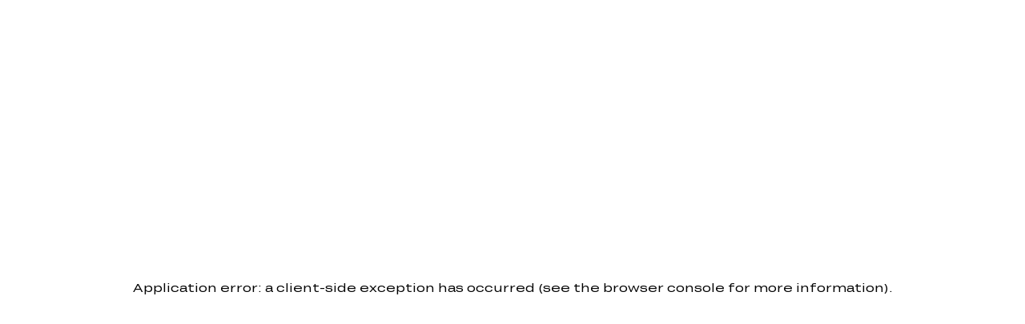

--- FILE ---
content_type: text/html; charset=utf-8
request_url: https://kardoaward.com/en/premija/kardo-kids
body_size: 4439
content:
<!DOCTYPE html><html lang="ru"><head><meta charSet="UTF-8"/><meta charSet="utf-8"/><meta name="viewport" content="width=device-width,initial-scale=1"/><meta name="viewport" content="width=device-width, initial-scale=1"/><link rel="preload" as="image" href="https://mc.yandex.ru/watch/100042079"/><link rel="stylesheet" href="/_next/static/css/5baa37fa5db0913c.css" data-precedence="next"/><link rel="stylesheet" href="/_next/static/css/757a65494db54e7e.css" data-precedence="next"/><link rel="preload" as="script" fetchPriority="low" href="/_next/static/chunks/webpack-16042f399a007bed.js"/><script src="/_next/static/chunks/fd9d1056-e91f0e4ede53ed09.js" async=""></script><script src="/_next/static/chunks/2117-e635df0be9275d9f.js" async=""></script><script src="/_next/static/chunks/main-app-5294d1645fe5526e.js" async=""></script><script src="/_next/static/chunks/9488-c041016c3a96dbc6.js" async=""></script><script src="/_next/static/chunks/7405-2077d959de578e22.js" async=""></script><script src="/_next/static/chunks/9064-4d94d36b9e56a2e0.js" async=""></script><script src="/_next/static/chunks/1168-b51ac83d6867b223.js" async=""></script><script src="/_next/static/chunks/2964-6b1f48a88e2cf9a1.js" async=""></script><script src="/_next/static/chunks/2260-1fd2aee36f965609.js" async=""></script><script src="/_next/static/chunks/9937-863f93439aa6bb27.js" async=""></script><script src="/_next/static/chunks/6168-72a9b9015915de76.js" async=""></script><script src="/_next/static/chunks/9985-cf862c72bc36efd3.js" async=""></script><script src="/_next/static/chunks/app/layout-ea7e04d05be608a8.js" async=""></script><script src="/_next/static/chunks/7648-85e9c3fe832c52a0.js" async=""></script><script src="/_next/static/chunks/9501-f3c252ba960fa4db.js" async=""></script><script src="/_next/static/chunks/7720-1aa700f59ac13f7e.js" async=""></script><script src="/_next/static/chunks/6523-033e2c6b39efcdfd.js" async=""></script><script src="/_next/static/chunks/5390-ba1e8028ae825671.js" async=""></script><script src="/_next/static/chunks/7323-b17f258ed3c4d9cf.js" async=""></script><script src="/_next/static/chunks/4243-6f496639062e0157.js" async=""></script><script src="/_next/static/chunks/app/not-found-121c88dc4a1d9099.js" async=""></script><meta content="yes" name="apple-mobile-web-app-capable"/><meta name="mobile-web-app-capable" content="yes"/><meta content="width" name="MobileOptimized"/><meta name="robots" content="max-image-preview:large"/><link rel="canonical" href="https://kardoaward.com/"/><meta property="og:locale" content="ru_RU"/><meta property="og:site_name" content="Кардо"/><meta property="og:type" content="website"/><meta property="og:url" content="https://kardoaward.com/"/><meta property="og:image" content="/image-for-social.jpg"/><meta property="og:image:secure_url" content="/image-for-social.jpg"/><meta name="twitter:card" content="summary_large_image"/><meta name="twitter:image" content="/image-for-social.jpg"/><link rel="icon" href="/favicon.ico"/><link rel="icon" href="/favicon-16x16.png" sizes="16x16" type="image/png"/><link rel="icon" href="/favicon-32x32.png" sizes="32x32" type="image/png"/><link rel="apple-touch-icon" href="/apple-touch-icon.png"/><link rel="icon" href="/android-chrome-192x192.png" sizes="192x192" type="image/png"/><noscript><div><img src="https://mc.yandex.ru/watch/100042079" style="position:absolute;left:-9999px" alt=""/></div></noscript><script src="/_next/static/chunks/polyfills-42372ed130431b0a.js" noModule=""></script></head><body class="style_LayoutLanding__oQIHZ"><div class="a11y-root" data-hide-images="false" data-font-scale="1" data-line-scale="1.25"><div class="style_loading__KQKXe"><div class="styles_container__tn8HF"><div class="styles_lds-hourglass__OGifL"></div></div></div><div data-rht-toaster="" style="position:fixed;z-index:9999;top:16px;left:16px;right:16px;bottom:16px;pointer-events:none"></div></div><script src="/_next/static/chunks/webpack-16042f399a007bed.js" async=""></script><script>(self.__next_f=self.__next_f||[]).push([0]);self.__next_f.push([2,null])</script><script>self.__next_f.push([1,"1:HL[\"/_next/static/css/5baa37fa5db0913c.css\",\"style\"]\n2:HL[\"/_next/static/css/757a65494db54e7e.css\",\"style\"]\n"])</script><script>self.__next_f.push([1,"3:I[12846,[],\"\"]\n4:I[4707,[],\"\"]\n6:I[36423,[],\"\"]\n9:I[80,[],\"NotFoundBoundary\"]\nf:I[88003,[\"9488\",\"static/chunks/9488-c041016c3a96dbc6.js\",\"7405\",\"static/chunks/7405-2077d959de578e22.js\",\"9064\",\"static/chunks/9064-4d94d36b9e56a2e0.js\",\"1168\",\"static/chunks/1168-b51ac83d6867b223.js\",\"2964\",\"static/chunks/2964-6b1f48a88e2cf9a1.js\",\"2260\",\"static/chunks/2260-1fd2aee36f965609.js\",\"9937\",\"static/chunks/9937-863f93439aa6bb27.js\",\"6168\",\"static/chunks/6168-72a9b9015915de76.js\",\"9985\",\"static/chunks/9985-cf862c72bc36efd3.js\",\"3185\",\"static/chunks/app/layout-ea7e04d05be608a8.js\"],\"\"]\n10:I[44772,[\"9488\",\"static/chunks/9488-c041016c3a96dbc6.js\",\"7405\",\"static/chunks/7405-2077d959de578e22.js\",\"9064\",\"static/chunks/9064-4d94d36b9e56a2e0.js\",\"1168\",\"static/chunks/1168-b51ac83d6867b223.js\",\"2964\",\"static/chunks/2964-6b1f48a88e2cf9a1.js\",\"2260\",\"static/chunks/2260-1fd2aee36f965609.js\",\"9937\",\"static/chunks/9937-863f93439aa6bb27.js\",\"6168\",\"static/chunks/6168-72a9b9015915de76.js\",\"9985\",\"static/chunks/9985-cf862c72bc36efd3.js\",\"3185\",\"static/chunks/app/layout-ea7e04d05be608a8.js\"],\"RootProviders\"]\n11:I[71154,[\"9488\",\"static/chunks/9488-c041016c3a96dbc6.js\",\"7405\",\"static/chunks/7405-2077d959de578e22.js\",\"9064\",\"static/chunks/9064-4d94d36b9e56a2e0.js\",\"1168\",\"static/chunks/1168-b51ac83d6867b223.js\",\"2964\",\"static/chunks/2964-6b1f48a88e2cf9a1.js\",\"2260\",\"static/chunks/2260-1fd2aee36f965609.js\",\"9937\",\"static/chunks/9937-863f93439aa6bb27.js\",\"6168\",\"static/chunks/6168-72a9b9015915de76.js\",\"9985\",\"static/chunks/9985-cf862c72bc36efd3.js\",\"3185\",\"static/chunks/app/layout-ea7e04d05be608a8.js\"],\"RootLayoutContent\"]\n12:I[75292,[\"9488\",\"static/chunks/9488-c041016c3a96dbc6.js\",\"7405\",\"static/chunks/7405-2077d959de578e22.js\",\"9064\",\"static/chunks/9064-4d94d36b9e56a2e0.js\",\"7648\",\"static/chunks/7648-85e9c3fe832c52a0.js\",\"9501\",\"static/chunks/9501-f3c252ba960fa4db.js\",\"7720\",\"static/chunks/7720-1aa700f59ac13f7e.js\",\"6523\",\"static/chunks/6523-033e2c6b39efcdfd.js\",\"9937\",\"static/chunks/9937-863f93439aa6bb27.js\",\"5390\",\"static/chunks/5390-ba1e802"])</script><script>self.__next_f.push([1,"8ae825671.js\",\"7323\",\"static/chunks/7323-b17f258ed3c4d9cf.js\",\"6168\",\"static/chunks/6168-72a9b9015915de76.js\",\"4243\",\"static/chunks/4243-6f496639062e0157.js\",\"9160\",\"static/chunks/app/not-found-121c88dc4a1d9099.js\"],\"default\"]\n1d:I[61060,[],\"\"]\n5:[\"catchAll\",\"en/premija/kardo-kids\",\"c\"]\nc:{\"rel\":\"stylesheet\",\"href\":\"/_next/static/css/5baa37fa5db0913c.css\",\"precedence\":\"next\",\"crossOrigin\":\"$undefined\"}\nb:[\"$\",\"link\",\"0\",\"$c\"]\ne:{\"rel\":\"stylesheet\",\"href\":\"/_next/static/css/757a65494db54e7e.css\",\"precedence\":\"next\",\"crossOrigin\":\"$undefined\"}\nd:[\"$\",\"link\",\"1\",\"$e\"]\na:[\"$b\",\"$d\"]\n15:{\"rel\":\"stylesheet\",\"href\":\"/_next/static/css/0c5dbf273861e08a.css\",\"precedence\":\"next\",\"crossOrigin\":\"$undefined\"}\n14:[\"$\",\"link\",\"0\",\"$15\"]\n17:{\"rel\":\"stylesheet\",\"href\":\"/_next/static/css/6747159ed881b021.css\",\"precedence\":\"next\",\"crossOrigin\":\"$undefined\"}\n16:[\"$\",\"link\",\"1\",\"$17\"]\n19:{\"rel\":\"stylesheet\",\"href\":\"/_next/static/css/8303d35a229a4d67.css\",\"precedence\":\"next\",\"crossOrigin\":\"$undefined\"}\n18:[\"$\",\"link\",\"2\",\"$19\"]\n1b:{\"rel\":\"stylesheet\",\"href\":\"/_next/static/css/44323c931fdf138d.css\",\"precedence\":\"next\",\"crossOrigin\":\"$undefined\"}\n1a:[\"$\",\"link\",\"3\",\"$1b\"]\n13:[\"$14\",\"$16\",\"$18\",\"$1a\"]\n1e:[]\n"])</script><script>self.__next_f.push([1,"0:[\"$\",\"$L3\",null,{\"buildId\":\"e_D23UdHarQL3Gx1jyzcU\",\"assetPrefix\":\"\",\"urlParts\":[\"\",\"en\",\"premija\",\"kardo-kids\"],\"initialTree\":[\"\",{\"modal\":[\"children\",{\"children\":[[\"catchAll\",\"en/premija/kardo-kids\",\"c\"],{\"children\":[\"__PAGE__\",{}]}]}],\"children\":[\"__DEFAULT__\",{}]},\"$undefined\",\"$undefined\",true],\"initialSeedData\":[\"\",{\"modal\":[\"children\",{\"children\":[[\"catchAll\",\"en/premija/kardo-kids\",\"c\"],{\"children\":[\"__PAGE__\",{},[[\"$undefined\",null,null],null],null]},[null,[\"$\",\"$L4\",null,{\"parallelRouterKey\":\"children\",\"segmentPath\":[\"modal\",\"children\",\"children\",\"$5\",\"children\"],\"error\":\"$undefined\",\"errorStyles\":\"$undefined\",\"errorScripts\":\"$undefined\",\"template\":[\"$\",\"$L6\",null,{}],\"templateStyles\":\"$undefined\",\"templateScripts\":\"$undefined\",\"notFound\":\"$undefined\",\"notFoundStyles\":\"$undefined\"}]],null]},[null,[\"$\",\"$L4\",null,{\"parallelRouterKey\":\"children\",\"segmentPath\":[\"modal\",\"children\",\"children\"],\"error\":\"$undefined\",\"errorStyles\":\"$undefined\",\"errorScripts\":\"$undefined\",\"template\":[\"$\",\"$L6\",null,{}],\"templateStyles\":\"$undefined\",\"templateScripts\":\"$undefined\",\"notFound\":\"$undefined\",\"notFoundStyles\":\"$undefined\"}]],null],\"children\":[\"__DEFAULT__\",{},[[\"$L7\",\"$L8\",null],null],null]},[[[[\"$\",\"link\",\"0\",{\"rel\":\"stylesheet\",\"href\":\"/_next/static/css/5baa37fa5db0913c.css\",\"precedence\":\"next\",\"crossOrigin\":\"$undefined\"}],[\"$\",\"link\",\"1\",{\"rel\":\"stylesheet\",\"href\":\"/_next/static/css/757a65494db54e7e.css\",\"precedence\":\"next\",\"crossOrigin\":\"$undefined\"}]],[\"$\",\"$L9\",null,{\"notFound\":[\"$a\",[\"$\",\"html\",null,{\"lang\":\"ru\",\"children\":[[\"$\",\"head\",null,{\"children\":[[[\"$\",\"meta\",null,{\"charSet\":\"UTF-8\"}],[\"$\",\"meta\",null,{\"name\":\"viewport\",\"content\":\"width=device-width,initial-scale=1\"}],[\"$\",\"meta\",null,{\"content\":\"yes\",\"name\":\"apple-mobile-web-app-capable\"}],[\"$\",\"meta\",null,{\"name\":\"mobile-web-app-capable\",\"content\":\"yes\"}],[\"$\",\"meta\",null,{\"content\":\"width\",\"name\":\"MobileOptimized\"}],[\"$\",\"meta\",null,{\"name\":\"robots\",\"content\":\"max-image-preview:large\"}],[\"$\",\"link\",null,{\"rel\":\"canonical\",\"href\":\"https://kardoaward.com/\"}],[\"$\",\"meta\",null,{\"property\":\"og:locale\",\"content\":\"ru_RU\"}],[\"$\",\"meta\",null,{\"property\":\"og:site_name\",\"content\":\"Кардо\"}],[\"$\",\"meta\",null,{\"property\":\"og:type\",\"content\":\"website\"}],[\"$\",\"meta\",null,{\"property\":\"og:url\",\"content\":\"https://kardoaward.com/\"}],[\"$\",\"meta\",null,{\"property\":\"og:image\",\"content\":\"/image-for-social.jpg\"}],[\"$\",\"meta\",null,{\"property\":\"og:image:secure_url\",\"content\":\"/image-for-social.jpg\"}],[\"$\",\"meta\",null,{\"name\":\"twitter:card\",\"content\":\"summary_large_image\"}],[\"$\",\"meta\",null,{\"name\":\"twitter:image\",\"content\":\"/image-for-social.jpg\"}]],[[\"$\",\"link\",null,{\"rel\":\"icon\",\"href\":\"/favicon.ico\"}],[\"$\",\"link\",null,{\"rel\":\"icon\",\"href\":\"/favicon-16x16.png\",\"sizes\":\"16x16\",\"type\":\"image/png\"}],[\"$\",\"link\",null,{\"rel\":\"icon\",\"href\":\"/favicon-32x32.png\",\"sizes\":\"32x32\",\"type\":\"image/png\"}],[\"$\",\"link\",null,{\"rel\":\"apple-touch-icon\",\"href\":\"/apple-touch-icon.png\"}],[\"$\",\"link\",null,{\"rel\":\"icon\",\"href\":\"/android-chrome-192x192.png\",\"sizes\":\"192x192\",\"type\":\"image/png\"}]],null,[[\"$\",\"$Lf\",null,{\"id\":\"yandex-metrika\",\"strategy\":\"afterInteractive\",\"dangerouslySetInnerHTML\":{\"__html\":\"\\n            (function(m,e,t,r,i,k,a){\\n              m[i]=m[i]||function(){(m[i].a=m[i].a||[]).push(arguments)};\\n              m[i].l=1*new Date();\\n              for (var j = 0; j \u003c document.scripts.length; j++) {\\n                if (document.scripts[j].src === r) { return; }\\n              }\\n              k=e.createElement(t),a=e.getElementsByTagName(t)[0];\\n              k.async=1;k.src=r;a.parentNode.insertBefore(k,a)\\n            })(window, document, \\\"script\\\", \\\"https://mc.yandex.ru/metrika/tag.js\\\", \\\"ym\\\");\\n\\n            ym(100042079, \\\"init\\\", {\\n              clickmap:true,\\n              trackLinks:true,\\n              accurateTrackBounce:true,\\n              webvisor:true\\n            });\\n          \"}}],[\"$\",\"noscript\",null,{\"children\":[\"$\",\"div\",null,{\"children\":[\"$\",\"img\",null,{\"src\":\"https://mc.yandex.ru/watch/100042079\",\"style\":{\"position\":\"absolute\",\"left\":\"-9999px\"},\"alt\":\"\"}]}]}]]]}],[\"$\",\"body\",null,{\"className\":\"style_LayoutLanding__oQIHZ\",\"children\":[\"$\",\"$L10\",null,{\"children\":[\"$\",\"$L11\",null,{\"children\":[\"$undefined\",[[[\"$\",\"link\",\"0\",{\"rel\":\"stylesheet\",\"href\":\"/_next/static/css/0c5dbf273861e08a.css\",\"precedence\":\"next\",\"crossOrigin\":\"$undefined\"}],[\"$\",\"link\",\"1\",{\"rel\":\"stylesheet\",\"href\":\"/_next/static/css/6747159ed881b021.css\",\"precedence\":\"next\",\"crossOrigin\":\"$undefined\"}],[\"$\",\"link\",\"2\",{\"rel\":\"stylesheet\",\"href\":\"/_next/static/css/8303d35a229a4d67.css\",\"precedence\":\"next\",\"crossOrigin\":\"$undefined\"}],[\"$\",\"link\",\"3\",{\"rel\":\"stylesheet\",\"href\":\"/_next/static/css/44323c931fdf138d.css\",\"precedence\":\"next\",\"crossOrigin\":\"$undefined\"}]],[\"$\",\"$L12\",null,{}]]]}]}]}]]}]],\"children\":[\"$\",\"html\",null,{\"lang\":\"ru\",\"children\":[[\"$\",\"head\",null,{\"children\":[[[\"$\",\"meta\",null,{\"charSet\":\"UTF-8\"}],[\"$\",\"meta\",null,{\"name\":\"viewport\",\"content\":\"width=device-width,initial-scale=1\"}],[\"$\",\"meta\",null,{\"content\":\"yes\",\"name\":\"apple-mobile-web-app-capable\"}],[\"$\",\"meta\",null,{\"name\":\"mobile-web-app-capable\",\"content\":\"yes\"}],[\"$\",\"meta\",null,{\"content\":\"width\",\"name\":\"MobileOptimized\"}],[\"$\",\"meta\",null,{\"name\":\"robots\",\"content\":\"max-image-preview:large\"}],[\"$\",\"link\",null,{\"rel\":\"canonical\",\"href\":\"https://kardoaward.com/\"}],[\"$\",\"meta\",null,{\"property\":\"og:locale\",\"content\":\"ru_RU\"}],[\"$\",\"meta\",null,{\"property\":\"og:site_name\",\"content\":\"Кардо\"}],[\"$\",\"meta\",null,{\"property\":\"og:type\",\"content\":\"website\"}],[\"$\",\"meta\",null,{\"property\":\"og:url\",\"content\":\"https://kardoaward.com/\"}],[\"$\",\"meta\",null,{\"property\":\"og:image\",\"content\":\"/image-for-social.jpg\"}],[\"$\",\"meta\",null,{\"property\":\"og:image:secure_url\",\"content\":\"/image-for-social.jpg\"}],[\"$\",\"meta\",null,{\"name\":\"twitter:card\",\"content\":\"summary_large_image\"}],[\"$\",\"meta\",null,{\"name\":\"twitter:image\",\"content\":\"/image-for-social.jpg\"}]],[[\"$\",\"link\",null,{\"rel\":\"icon\",\"href\":\"/favicon.ico\"}],[\"$\",\"link\",null,{\"rel\":\"icon\",\"href\":\"/favicon-16x16.png\",\"sizes\":\"16x16\",\"type\":\"image/png\"}],[\"$\",\"link\",null,{\"rel\":\"icon\",\"href\":\"/favicon-32x32.png\",\"sizes\":\"32x32\",\"type\":\"image/png\"}],[\"$\",\"link\",null,{\"rel\":\"apple-touch-icon\",\"href\":\"/apple-touch-icon.png\"}],[\"$\",\"link\",null,{\"rel\":\"icon\",\"href\":\"/android-chrome-192x192.png\",\"sizes\":\"192x192\",\"type\":\"image/png\"}]],null,[[\"$\",\"$Lf\",null,{\"id\":\"yandex-metrika\",\"strategy\":\"afterInteractive\",\"dangerouslySetInnerHTML\":{\"__html\":\"\\n            (function(m,e,t,r,i,k,a){\\n              m[i]=m[i]||function(){(m[i].a=m[i].a||[]).push(arguments)};\\n              m[i].l=1*new Date();\\n              for (var j = 0; j \u003c document.scripts.length; j++) {\\n                if (document.scripts[j].src === r) { return; }\\n              }\\n              k=e.createElement(t),a=e.getElementsByTagName(t)[0];\\n              k.async=1;k.src=r;a.parentNode.insertBefore(k,a)\\n            })(window, document, \\\"script\\\", \\\"https://mc.yandex.ru/metrika/tag.js\\\", \\\"ym\\\");\\n\\n            ym(100042079, \\\"init\\\", {\\n              clickmap:true,\\n              trackLinks:true,\\n              accurateTrackBounce:true,\\n              webvisor:true\\n            });\\n          \"}}],[\"$\",\"noscript\",null,{\"children\":[\"$\",\"div\",null,{\"children\":[\"$\",\"img\",null,{\"src\":\"https://mc.yandex.ru/watch/100042079\",\"style\":{\"position\":\"absolute\",\"left\":\"-9999px\"},\"alt\":\"\"}]}]}]]]}],[\"$\",\"body\",null,{\"className\":\"style_LayoutLanding__oQIHZ\",\"children\":[\"$\",\"$L10\",null,{\"children\":[\"$\",\"$L11\",null,{\"children\":[[\"$\",\"$L4\",null,{\"parallelRouterKey\":\"modal\",\"segmentPath\":[\"modal\"],\"error\":\"$undefined\",\"errorStyles\":\"$undefined\",\"errorScripts\":\"$undefined\",\"template\":[\"$\",\"$L6\",null,{}],\"templateStyles\":\"$undefined\",\"templateScripts\":\"$undefined\",\"notFound\":\"$undefined\",\"notFoundStyles\":\"$13\"}],[\"$\",\"$L4\",null,{\"parallelRouterKey\":\"children\",\"segmentPath\":[\"children\"],\"error\":\"$undefined\",\"errorStyles\":\"$undefined\",\"errorScripts\":\"$undefined\",\"template\":[\"$\",\"$L6\",null,{}],\"templateStyles\":\"$undefined\",\"templateScripts\":\"$undefined\",\"notFound\":[\"$\",\"$L12\",null,{}],\"notFoundStyles\":\"$13\"}]]}]}]}]]}]}]],null],null],\"couldBeIntercepted\":false,\"initialHead\":[null,\"$L1c\"],\"globalErrorComponent\":\"$1d\",\"missingSlots\":\"$W1e\"}]\n"])</script><script>self.__next_f.push([1,"8:E{\"digest\":\"NEXT_NOT_FOUND\"}\n"])</script><script>self.__next_f.push([1,"1c:[[\"$\",\"meta\",\"0\",{\"name\":\"viewport\",\"content\":\"width=device-width, initial-scale=1\"}],[\"$\",\"meta\",\"1\",{\"charSet\":\"utf-8\"}]]\n7:null\n"])</script></body></html>

--- FILE ---
content_type: text/css; charset=UTF-8
request_url: https://kardoaward.com/_next/static/css/5baa37fa5db0913c.css
body_size: 2727
content:
.text-black-1000{color:#171616}.text-black-950{color:#1b1b1b}.text-black-900{color:#2b2a2a}.text-black-800{color:#3f3e3e}.text-black-700{color:#535252}.text-black-600{color:#676666}.text-black-500{color:#7b7a7a}.text-black-400{color:#8f8e8e}.text-black-300{color:#a3a2a2}.text-black-200{color:#b7b6b6}.text-black-100{color:#cbcaca}.text-white-1000{color:#f4f6f9}.text-white-900{color:#e0e2e5}.text-white-800{color:#ccced1}.text-white-700{color:#b8babd}.text-white-600{color:#a4a6a9}.text-white-500{color:#909295}.text-white-400{color:#7c7e81}.text-white-300{color:#686a6d}.text-white-200{color:#545659}.text-white-100{color:#404245}.text-primary-1000{color:#ff4310}.text-primary-900{color:#ff5728}.text-primary-800{color:#ff6b3c}.text-primary-700{color:coral}.text-primary-600{color:#ff9364}.text-primary-500{color:#ffa778}.text-primary-400{color:#ffbb8c}.text-primary-300{color:#ffcfa0}.text-primary-200{color:#ffe3b4}*{padding:0;margin:0;border:none}*,:after,:before{box-sizing:border-box}a,a:hover,a:link,a:visited{text-decoration:none}aside,footer,header,main,nav,section{display:block}h1,h2,h3,h4,h5,h6,p{font-size:inherit;font-weight:inherit}ul,ul li{list-style:none}img{vertical-align:top}img,svg{max-width:100%;height:auto}address{font-style:normal}button,input,select,textarea{font-family:inherit;font-size:inherit;color:inherit;background-color:transparent}input::-ms-clear{display:none}button,input[type=submit]{display:inline-block;box-shadow:none;background-color:transparent;background:none;cursor:pointer}button:active,button:focus,input:active,input:focus{outline:none}button::-moz-focus-inner{padding:0;border:0}label{cursor:pointer}legend{display:block}@font-face{font-family:GrtskTera;src:url(/_next/static/media/GrtskTera-Extralight.5adfdf80.woff2);font-weight:200;font-display:block}@font-face{font-family:GrtskTera;src:url(/_next/static/media/GrtskTera-Light.bb5d7f9d.woff2);font-weight:300;font-display:block}@font-face{font-family:GrtskTera;src:url(/_next/static/media/GrtskTera-Regular.556df313.woff2);font-weight:400;font-display:block}@font-face{font-family:GrtskTera;src:url(/_next/static/media/GrtskTera-Medium.b19edd42.woff2);font-weight:500;font-display:block}@font-face{font-family:GrtskTera;src:url(/_next/static/media/GrtskTera-Semibold.6ac3c03a.woff2);font-weight:600;font-display:block}@font-face{font-family:GrtskTera;src:url(/_next/static/media/GrtskTera-Bold.1297cdc0.woff2);font-weight:700;font-display:block}@font-face{font-family:GrtskPeta;src:url(/_next/static/media/GrtskPeta-Thin.b2548f29.woff2);font-weight:100;font-display:block;font-style:normal}@font-face{font-family:GrtskPeta;src:url(/_next/static/media/GrtskPeta-Extralight.a5f921fa.woff2);font-weight:200;font-display:block;font-style:normal}@font-face{font-family:GrtskPeta;src:url(/_next/static/media/GrtskPeta-Light.1cb88f11.woff2);font-weight:300;font-display:block;font-style:normal}@font-face{font-family:GrtskPeta;src:url(/_next/static/media/GrtskPeta-Regular.4b7639b3.woff2);font-weight:400;font-display:block;font-style:normal}@font-face{font-family:GrtskPeta;src:url(/_next/static/media/GrtskPeta-Medium.0a4f91ce.woff2);font-weight:500;font-display:block;font-style:normal}@font-face{font-family:GrtskPeta;src:url(/_next/static/media/GrtskPeta-Semibold.301a06b1.woff2);font-weight:600;font-display:block;font-style:normal}@font-face{font-family:GrtskPeta;src:url(/_next/static/media/GrtskPeta-Bold.16985ab7.woff2);font-weight:700;font-display:block;font-style:normal}@font-face{font-family:Pershotravneva55;src:url(/_next/static/media/Pershotravneva55.573e08c9.woff2);font-weight:400;font-display:block}body,html{overflow-x:hidden}body{display:flex;flex-direction:column;min-height:100vh}main{overflow:hidden;flex:1 0 auto}footer{flex:0 0 auto}footer,header,section{padding:0 calc(50% - 720px)}:root{--main-font-family:"GrtskPeta";--Brand-Primary-1000-color:#ff4310;--Brand-Primary-900-color:#ff5728;--Brand-Primary-800-color:#ff6b3c;--Brand-Primary-700-color:coral;--Brand-Primary-600-color:#ff9364;--Brand-Primary-500-color:#ffa778;--Brand-Primary-400-color:#ffbb8c;--Brand-Primary-300-color:#ffcfa0;--Brand-Primary-200-color:#ffe3b4;--Brand-Primary-100-color:#f5eceb;--Brand-Secondary-200-color:#fff;--Brand-Secondary-800-color:#ffede8;--DataVisualization-Green-500-color:#00c351;--Background-Primary-color:#171616;--Background-Secondary-color:#f4f6f9;--Background-Tertiary-color:#f4f6f90a;--Background-blue-color:#007bff;--Background-Quaternary-color:hsla(0,2%,9%,.08);--Background-Firefold-color:rgba(255,67,16,.12);--Background-Firefold-Light-color:rgba(255,67,16,.06);--Background-Muted-color:hsla(0,2%,9%,.04);--Background-Brand-Primary-color:rgba(255,67,16,.1);--Background-Menu-Hover-color:rgba(233,26,26,.08);--Background-Grey-color:#e9ebf0;--Background-Inactive-Button-color:#ffd5c9;--Text-Black-1100-color:#000000c7;--Text-Black-1000-color:#171616;--Text-Black-900-color:#2b2a2a;--Text-Black-800-color:#3f3e3e;--Text-Black-700-color:#535252;--Text-Black-600-color:#676666;--Text-Black-500-color:#7b7a7a;--Text-Black-400-color:#8f8e8e;--Text-Black-300-color:#a3a2a2;--Text-Black-200-color:#b7b6b6;--Text-Black-100-color:#cbcaca;--Text-Black-50-color:#e9ecf0;--Border-Black-100-color:#f5f5f7;--Scrollbar-Black-500-color:#cad1db;--Text-White-1000-color:#f4f6f9;--Text-White-900-color:#e0e2e5;--Text-White-800-color:#ccced1;--Text-White-700-color:#b8babd;--Text-White-600-color:#a4a6a9;--Text-White-500-color:#909295;--Text-White-400-color:#7c7e81;--Text-White-300-color:#686a6d;--Text-White-200-color:#545659;--Text-White-100-color:#404245;--Text-Red-1000-color:#e91a1a;--Error-State-Color:red;--Text-Blue-Color:#4093ff;--Text-Light-Blue-Color:#84bdff;--Brand-box-shadow:14px 14px 50px -14px var(--Brand-Primary-1000-color);--Black-box-shadow:14px 14px 50px -14px var(--Text-Black-1000-color);--White-box-shadow:14px 14px 50px -14px var(--Text-White-1000-color);--Hover-transition:all 0.2s linear;--a11y-font-scale:1;--a11y-line-scale:1}.a11y-root[data-font-scale="1"]{--a11y-font-scale:1}.a11y-root[data-font-scale="1.25"]{--a11y-font-scale:1.25}.a11y-root[data-font-scale="1.5"]{--a11y-font-scale:1.5}.a11y-root[data-line-scale="1.25"]{--a11y-line-scale:1}.a11y-root[data-line-scale="1.5"]{--a11y-line-scale:1.5}.a11y-root[data-line-scale="1.75"]{--a11y-line-scale:1.75}.a11y-root[data-hide-images=true] img{display:none!important}*{font-family:var(--main-font-family),sans-serif;font-size:calc(clamp(10px, 2vw + 2px, 12px) * var(--a11y-font-scale));line-height:clamp(12px,2vw + 3px,14px);font-weight:400}h1,h2,h3,h4,h5,h6{font-weight:700;font-family:GrtskTera}h2{font-size:calc(clamp(40px, 8vw + 6px, 100px) * var(--a11y-font-scale));line-height:calc((40px, 8vw + 9px, 110px) * var(--a11y-line-scale));font-weight:700}.mobile-heading2{font-size:calc(clamp(32px, 8vw + 6px, 100px) * var(--a11y-font-scale));line-height:calc(clamp(35.2px, 8vw + 9px, 110px) * var(--a11y-line-scale))}.mobile-heading1,.mobile-heading2{font-family:GrtskTera;font-weight:700}.mobile-heading1{font-size:calc(clamp(40px, 6vw + 3px, 80px) * var(--a11y-font-scale));line-height:calc(clamp(40px, 6vw + 5px, 80px) * var(--a11y-line-scale))}.mobile-heading0{font-size:calc(clamp(40px, 6vw + 3px, 60px) * var(--a11y-font-scale));line-height:calc(clamp(40px, 6vw + 5px, 80px) * var(--a11y-line-scale))}.heading1,.mobile-heading0{font-family:GrtskTera;font-weight:700}.heading1{font-size:calc(clamp(24px, 3.6vw + 8px, 52px) * var(--a11y-font-scale));line-height:calc(clamp(26px, 3.6vw + 10px, 58px) * var(--a11y-line-scale))}.mobile-heading-main,h1{font-size:calc(clamp(32px, 6vw + 5px, 80px) * var(--a11y-font-scale));line-height:calc(clamp(35.2px, 6vw + 8px, 80px) * var(--a11y-line-scale))}h3{font-size:calc((28px, 5vw + 4px, 60px) * var(--a11y-font-scale));line-height:calc((30.8px, 5vw + 7px, 66px) * var(--a11y-line-scale))}h4{font-size:calc(clamp(24px, 4vw + .1px, 40px) * var(--a11y-font-scale));line-height:calc(clamp(26.4px, 4vw + 3px, 44px) * var(--a11y-line-scale))}h5{font-size:calc(clamp(20px, 3vw + 2px, 28px) * var(--a11y-font-scale));line-height:calc(clamp(22px, 3vw + 4px, 30.8px) * var(--a11y-line-scale))}.mobile-heading5{font-family:GrtskTera;font-size:clamp(16px,3vw + 2px,28px);line-height:clamp(17.6px,3vw + 4px,30.8px);font-weight:700}h6{font-size:calc(clamp(16px, 2vw + 1px, 24px) * var(--a11y-font-scale));line-height:calc(clamp(17.6px, 2vw + 2px, 26.4px) * var(--a11y-line-scale))}.title-extralarge{font-size:calc(clamp(18px, 3vw + 2px, 20px) * var(--a11y-font-scale));line-height:calc(clamp(19.8px, 3vw + 4px, 24px) * var(--a11y-line-scale))}.title-extralarge,.title-large{font-family:GrtskTera;font-weight:700}.title-large{font-size:calc(clamp(14px, 3vw + 2px, 20px) * var(--a11y-font-scale));line-height:calc(clamp(16.8px, 3vw + 4px, 24px) * var(--a11y-line-scale))}.title-medium{font-size:calc(clamp(12px, 3vw + 1px, 18px) * var(--a11y-font-scale));line-height:calc(clamp(16.8px, 3vw + 5px, 25.2px) * var(--a11y-line-scale))}.title-medium,.title-small{font-family:GrtskTera;font-weight:700}.title-small{font-size:calc(16px * var(--a11y-font-scale));line-height:calc(19.2px * var(--a11y-line-scale))}.p-extralarge-bold{font-weight:700}.p-extralarge-bold,.p-extralarge-semibold{font-size:calc(clamp(16px, 3vw + 3px, 20px) * var(--a11y-font-scale));line-height:calc(clamp(22.4px, 3vw + 5px, 24px) * var(--a11y-line-scale))}.p-extralarge-semibold{font-weight:600}.p-extralarge-medium{font-weight:500}.p-extralarge-medium,.p-extralarge-regular{font-size:calc(clamp(16px, 3vw + 3px, 20px) * var(--a11y-font-scale));line-height:calc(clamp(22.4px, 3vw + 5px, 24px) * var(--a11y-line-scale))}.p-large-semibold{font-weight:600}.p-large-medium,.p-large-semibold{font-size:calc(clamp(14px, 3vw + 3px, 18px) * var(--a11y-font-scale));line-height:calc(clamp(19.6px, 3vw + 5px, 25.2px) * var(--a11y-line-scale))}.p-large-medium{font-weight:500}.p-large-regular{font-size:calc(clamp(12px, 3vw + 3px, 18px) * var(--a11y-font-scale));line-height:calc(clamp(16.8px, 3vw + 5px, 25.2px) * var(--a11y-line-scale))}.p-medium-semibold{font-weight:600}.p-medium-medium,.p-medium-semibold{font-size:calc(clamp(14px, 2vw + 4px, 16px) * var(--a11y-font-scale));line-height:calc(clamp(19.6px, 2vw + 4px, 22.4px) * var(--a11y-line-scale))}.p-medium-medium{font-weight:500}.p-medium-regular{font-size:calc(clamp(14px, 2vw + 4px, 16px) * var(--a11y-font-scale));line-height:calc(clamp(19.6px, 2vw + 4px, 22.4px) * var(--a11y-line-scale))}.p-special-medium{font-size:calc(clamp(12px, 1.5vw + 4px, 16px) * var(--a11y-font-scale));line-height:calc(clamp(16.8px, 2vw + 4px, 22.4px) * var(--a11y-line-scale));font-weight:500}.p-small-semibold{font-weight:600}.p-small-medium,.p-small-semibold{font-size:calc(clamp(12px, 1.5vw + 4px, 14px) * var(--a11y-font-scale));line-height:calc(16.8px * var(--a11y-line-scale))}.p-small-medium{font-weight:500}.p-small-regular{font-size:calc(clamp(12px, 1.5vw + 4px, 14px) * var(--a11y-font-scale));line-height:calc(16.8px * var(--a11y-line-scale))}.p-extrasmall-semibold{font-weight:600}.p-extrasmall-medium,.p-extrasmall-semibold{font-size:calc(clamp(10px, 1.5vw + 4px, 12px) * var(--a11y-font-scale))}.p-extrasmall-medium{font-weight:500}.p-tiny-medium{font-weight:500}.p-tiny-medium,.p-tiny-regular{font-size:calc(clamp(8px, 1vw + .5px, 10px) * var(--a11y-font-scale));line-height:calc(clamp(9.6px, 1vw + .5px, 12px) * var(--a11y-line-scale))}.p-extratiny-regular{font-size:calc(clamp(6px, 1vw + .2px, 8px) * var(--a11y-font-scale));line-height:calc(clamp(7.2px, 1vw + .22px, 10px) * var(--a11y-line-scale))}.button-large-medium{font-weight:500}.button-large-medium,.button-large-regular{font-size:calc(clamp(14px, 2vw + 4px, 16px) * var(--a11y-font-scale));line-height:calc(clamp(16.8px, 2vw + 4px, 19.2px) * var(--a11y-line-scale))}.button-medium-medium{font-size:calc(clamp(12px, 2vw + 2px, 16px) * var(--a11y-font-scale));line-height:calc(clamp(14.2px, 2vw + 2px, 19.2px) * var(--a11y-line-scale));font-weight:500}.button-small-medium{font-size:calc(clamp(12px, 1.5vw + 4px, 14px) * var(--a11y-font-scale));line-height:calc(clamp(14.4px, 1.5vw + 2px, 16.8px) * var(--a11y-line-scale));font-weight:500}.button-extrasmall-medium{font-size:calc(clamp(10px, 1.5vw + 4px, 12px) * var(--a11y-font-scale));line-height:calc(clamp(12.2px, 1.5vw + 2px, 14.4px) * var(--a11y-line-scale));font-weight:500}.button-small-regular{font-size:calc(clamp(12px, 1.5vw + 4px, 14px) * var(--a11y-font-scale));line-height:calc(clamp(14.4px, 1.5vw + 2px, 16.8px) * var(--a11y-line-scale))}.Pershotravneva55-extralarge{font-family:Pershotravneva55;font-size:calc(110px * var(--a11y-font-scale));line-height:calc(110px * var(--a11y-line-scale))}.Pershotravneva55-large{font-family:Pershotravneva55;font-size:calc(clamp(24px, 4vw + 8px, 80px) * var(--a11y-font-scale));line-height:calc(clamp(19.2px, 4vw + 10px, 64px) * var(--a11y-line-scale))}.Pershotravneva55-medium{font-family:Pershotravneva55;font-size:calc(clamp(23.54px, 4vw + 8px, 60px) * var(--a11y-font-scale));line-height:calc(clamp(18.83px, 4vw + 10px, 48px) * var(--a11y-line-scale))}.Pershotravneva55-small{font-family:Pershotravneva55;font-size:calc(clamp(20px, 4vw + 3px, 48px) * var(--a11y-font-scale));line-height:calc(clamp(22px, 4vw + 5px, 53px) * var(--a11y-line-scale))}.desktop{padding:0 calc(50% - 970px)}@media (max-width:1519px){footer,header,section{padding:0 60px}}@media (max-width:1023px){footer,header,section{padding:0 40px}}@media (max-width:767px){footer,header,section{padding:0 35px}:root{--Brand-box-shadow:unset;--Black-box-shadow:unset;--White-box-shadow:unset}}@media (max-width:600px){footer,header,section{padding:0 20px}}@media (max-width:560px){footer,header,section{padding:0 16px}}@media (min-width:1940px){.desktop{padding:0 calc(50% - 1280px)}}

--- FILE ---
content_type: text/css; charset=UTF-8
request_url: https://kardoaward.com/_next/static/css/757a65494db54e7e.css
body_size: 16875
content:
.style_About__AKHYg{background-color:var(--Text-Black-1000-color);color:var(--Text-White-1000-color);z-index:-1}.style_About-people__PHBLf{position:relative;overflow:hidden}.style_About-LgMarquee__MgQPt{border-top:2px solid;border-bottom:2px solid;border-image:linear-gradient(to right,var(--Background-Primary-color) 0,var(--Text-White-100-color) 10%,var(--Text-White-100-color) 90%,var(--Background-Primary-color) 100%) 1}.styles_Warning__KH100{display:flex;flex-direction:column;justify-content:center;align-items:center;text-align:center}.styles_WarningButton__0547a{width:199px;height:43px;background-color:var(--Brand-Primary-1000-color);border-radius:8px;color:#fff;display:flex;justify-content:center;margin:0 auto}.styles_WarningSubTitle__wsn4u{text-align:center;margin:0 auto}.styles_WarningImage__GzS7E{width:598px;height:285px}@media (max-width:600px){.styles_WarningImage__GzS7E{width:320px;height:133px}}.style_LayoutLanding__oQIHZ{display:flex;flex-direction:column;min-height:100vh}.style_not-found__MFwm1{min-height:100svh;position:relative;background-color:#171616;height:auto;z-index:2}.style_not-found__MFwm1:before{top:0;background:url(/_next/static/media/OverallBackground.51043f58.png) no-repeat 50%/cover}.style_not-found__MFwm1:after,.style_not-found__MFwm1:before{content:"";position:absolute;left:0;width:100vw;height:100%;z-index:-1}.style_not-found__MFwm1:after{bottom:0;background:url(/_next/static/media/404.f4797377.png) no-repeat;background-size:100% auto}.style_not-foundWrapper__DD3kT{min-height:100svh;position:relative;width:100%;display:flex;flex-direction:column;align-items:center;justify-content:center;gap:32px}.style_not-foundWrapper__DD3kT p{margin-top:-25px;color:var(--Text-White-1000-color);width:50%;text-align:center}.style_not-foundWrapper__DD3kT img{margin-top:-10%}.style_not-foundWrapper__DD3kT a{display:flex;align-items:center;justify-content:center;text-decoration:none;color:var(--Text-White-1000-color);background-color:var(--Brand-Primary-1000-color);padding:12px 18px;width:max-content;border-radius:6px;transition:all .2s linear}.style_not-foundWrapper__DD3kT a:active,.style_not-foundWrapper__DD3kT a:hover{color:var(--Brand-Primary-1000-color);background-color:var(--Text-White-1000-color)}.style_not-foundWrapper__DD3kT a:active svg path,.style_not-foundWrapper__DD3kT a:hover svg path{stroke:var(--Brand-Primary-1000-color)}.style_LayoutLandingHeader-nav-logos-list__zAuEE{display:flex;gap:27px;max-height:50px;align-items:center}.style_LayoutLandingHeader-kardo-box__WBI0l{width:70px;height:20px}.style_LayoutLandingHeader-kardo-logo__Q2loD img{width:150px;height:30px}.style_LayoutLandingHeader-rsv-logo__5mRPX img{width:106.66px;height:69.67px}@media (max-width:1200px){.style_LayoutLandingHeader-nav-logos-list__zAuEE{gap:12px}}@media (max-width:1023px){.style_LayoutLandingHeader-kardo-logo__Q2loD img{width:92px;height:18px}.style_LayoutLandingHeader-rsv-logo__5mRPX img{width:70px;height:40px}}@media (max-width:560px){.style_LayoutLandingHeader-nav-logos-list__zAuEE{gap:0}}.style_LayoutLandingHeader-nav-links-list__AcvI8{display:flex;margin:0 auto;align-items:center}.style_LayoutLandingHeader-nav-links-list-item__fsm4l{padding:8px 12px}.style_LayoutLandingHeader-nav-links-list-item-dropdown__lMp71{position:relative}.style_LayoutLandingHeader-nav-links-list-item-dropdown__lMp71:before{content:"";position:absolute;top:0;left:0;right:0;bottom:0;background-color:hsla(0,0%,41%,.6);-webkit-backdrop-filter:blur(10px);backdrop-filter:blur(10px);border-radius:10px 10px 0 0;z-index:-1}.style_LayoutLandingHeader-nav-links-list-item-dropdown__lMp71:after{content:"";position:absolute;bottom:0;right:-10px;width:10px;height:10px;background-image:url(/_next/static/media/rectangle.213d9a69.svg)}.style_LayoutLandingHeader-nav-links-list-item-link__aKNwf{transition:color .15s linear;color:var(--Text-White-1000-color)}.style_LayoutLandingHeader-nav-links-list-item-link__aKNwf.style_active__3RbCS,.style_LayoutLandingHeader-nav-links-list-item-link__aKNwf:hover{color:var(--Brand-Primary-1000-color)}.style_LayoutLandingHeader-nav-links-list-item__fsm4l div button i svg path{stroke:var(--Text-White-1000-color)}.style_LayoutLandingHeader-nav-links-dropdown-btn__XR_wr.style_active__3RbCS,.style_LayoutLandingHeader-nav-links-dropdown-btn__XR_wr:hover{color:var(--Brand-Primary-1000-color)!important}.style_LayoutLandingHeader-nav-links-dropdown-btn__XR_wr{transition:color .15s linear;color:var(--Text-White-1000-color)!important;white-space:nowrap;position:static!important}.style_LayoutLandingHeader-dropdown-menu__U4K_g{background-color:hsla(0,0%,41%,.6)!important;-webkit-backdrop-filter:blur(10px)!important;backdrop-filter:blur(10px)!important;top:calc(100% + 8px)!important;left:-12px!important;padding:8px 12px!important;gap:4px;scrollbar-color:var(--Text-White-1000-color) transparent!important;border-radius:0 10px 10px 10px!important;min-width:calc(100% + 50px)}.style_LayoutLandingHeader-dropdown-menu__U4K_g::-webkit-scrollbar-button{display:none!important;width:0!important;height:0!important}.style_LayoutLandingHeader-dropdown-menu-item__5i5Xr.style_active__3RbCS,.style_LayoutLandingHeader-dropdown-menu-item__5i5Xr:hover{color:var(--Brand-Primary-1000-color)!important}.style_LayoutLandingHeader-dropdown-menu-item__5i5Xr{padding:5px 0;color:var(--Text-White-1000-color)!important;white-space:nowrap;cursor:pointer}@media (max-width:1439px){.style_LayoutLandingHeader-dropdown-menu-item__5i5Xr,.style_LayoutLandingHeader-nav-links-dropdown-btn__XR_wr,.style_LayoutLandingHeader-nav-links-list-item-link__aKNwf{font-size:calc(12px * var(--a11y-font-scale))!important;line-height:1!important}}@media (max-width:1023px){.style_LayoutLandingHeader-nav-links-list__AcvI8{display:none}}.style_layout__PsjQq{width:100%;height:100vh;display:flex;justify-content:center;align-items:center;visibility:hidden;opacity:0;position:fixed;z-index:900;top:45px;left:0;transition:opacity .2s ease-in-out;background-color:transparent}.style_layout_show__BJfRq{visibility:visible;-weblit-backdrop-filter:blur(5px);-webkit-backdrop-filter:blur(5px);backdrop-filter:blur(5px);opacity:1;transition:opacity .2s ease-in-out}.style_content__wklEp{position:fixed;right:0;width:80%;height:100%;background-color:var(--Text-Black-1000-color);background-blend-mode:multiply;z-index:100}.style_content__wklEp,.style_content__wklEp:after{top:0;background-size:cover;background-repeat:no-repeat}.style_content__wklEp:after{content:"";left:0;height:calc(100vh - 50px);width:100%;position:absolute;background-image:url(/_next/static/media/noise.8fdc37bd.webp);background-blend-mode:multiply;opacity:.04;z-index:101}.style_wrapper__v3UM1{position:relative;padding-top:7%;padding-left:calc(50% - 104px);z-index:901;overflow:auto}.style_links__653D_{display:flex;flex-direction:column;gap:16px;margin-bottom:52px}.style_wrapper__v3UM1 nav ul li div a,.style_wrapper__v3UM1 nav ul li div div p,.style_wrapper__v3UM1 nav ul li ul li a{transition:color .15s linear;color:var(--Text-White-1000-color)}.style_wrapper__v3UM1 nav ul li div,.style_wrapper__v3UM1 nav ul li div i,.style_wrapper__v3UM1 nav ul li ul li{display:flex}.style_wrapper__v3UM1 nav ul li div a:active,.style_wrapper__v3UM1 nav ul li div a:hover,.style_wrapper__v3UM1 nav ul li div div p:active,.style_wrapper__v3UM1 nav ul li div div p:hover,.style_wrapper__v3UM1 nav ul li ul li a:active,.style_wrapper__v3UM1 nav ul li ul li a:hover{color:var(--Brand-Primary-1000-color)}.style_link__4AHuQ div{display:flex;flex-direction:row;justify-content:flex-start;gap:8px}.style_arrow__dA4mO{transform:rotate(-90deg);transition:transform .3s}.style_arrow__dA4mO path{stroke:var(--Text-White-1000-color)}.style_arrow-open__XyTcH{transform:rotate(90deg)}.style_sublinks__iYvYQ{margin-top:8px;margin-left:20px;display:flex;flex-direction:column}.style_sublink__PAxS1{position:relative;padding:4px 0}.style_sublink__PAxS1:before{content:"";position:absolute;left:-20px;top:-9px;width:2px;height:25px;background:var(--Text-White-400-color);z-index:1}.style_sublink__PAxS1:first-child:before{top:0}.style_sublink__PAxS1:after{content:"";position:absolute;left:-20px;top:14px;width:12px;height:2px;background:var(--Text-White-400-color);z-index:2}.style_avatarWr__udvzq{width:32px;height:32px;border-radius:6px;overflow:hidden}.style_avatarWr__udvzq img{width:100%;height:100%}.style_LayoutLandingHeader-userIconProfilePic__nIqtj{cursor:pointer;width:20px;height:20px;max-width:max-content}.style_LayoutLandingHeader-userIcon-wrapper__ZD8Mw{display:block}.style_LayoutLandingHeader-userIcon__GEwmO path{stroke:var(--Text-White-1000-color)}.style_image__MLEIp{object-fit:cover}@media (max-width:1023px){.style_LayoutLandingHeader-options-list-profile__0C8aV.style_authorized__oPOeJ{background-color:#2a2d38;padding:6px;border-radius:50%;border:1px solid var(--Brand-Primary-1000-color)}.style_avatarWr__udvzq{width:20px;height:20px}}.style_Avatar-img___Qnrl{object-fit:cover;object-position:top}.style_Team-images__YU9a5{display:flex;gap:20px;overflow-x:auto;overflow-y:hidden;scrollbar-width:none}.style_Team-images__YU9a5 li{position:relative;cursor:pointer;width:92px;height:92px;flex-shrink:0;overflow:visible}.style_Team-images__YU9a5 li img{width:100%;height:100%;object-fit:cover;filter:grayscale(100%);border-radius:2px}.style_Team-image-selected__YMIGp:before{position:absolute;top:-10px;left:-10px;content:"";width:125%;height:120%;background:url(/_next/static/media/shapeIcon.69447280.svg) no-repeat 50%/127px 116px;z-index:2;transform:scale(.85)}.style_Empty-people-list-text__S4Ocf{min-height:350px}@media (max-width:767px){.style_Team-images__YU9a5{margin:0 -5px;gap:16px;overflow-y:hidden;overflow-x:auto;scrollbar-width:thin;scrollbar-color:var(--Brand-Primary-1000-color) var(--Text-Black-900-color)}.style_Team-images__YU9a5 li{width:70px;height:70px}.style_Team-images__YU9a5 li:first-child,.style_Team-images__YU9a5 li:last-child{margin-left:3px}.style_Team-image-selected__YMIGp:before{top:-25px;left:-30px;width:130px;height:119px;transform:scale(.65)}}.style_paragraph__dxStp{display:flex;flex-wrap:wrap}.style_paragraph-text__SNAog.style_italic__hgaGd{font-style:italic}.style_paragraph-text__SNAog.style_strikethrough__KCTOF{text-decoration:line-through}.style_paragraph-text__SNAog.style_underline__Z7hyx{text-decoration:underline}.style_paragraph-text__SNAog.style_strikethrough__KCTOF.style_underline__Z7hyx{text-decoration:line-through underline}.style_Team-card__NOrfh{margin-top:32px;display:flex;gap:40px}.style_Team-card-info__prwRW{display:flex;flex-direction:column;justify-content:space-between}.style_Team-card-about-title__hEXK6{margin-top:28px;margin-bottom:16px}@media (max-width:767px){.style_Team-card__NOrfh{flex-direction:column;gap:24px}}.style_orderedList__S0LiD{display:grid;grid-template-columns:repeat(3,1fr);grid-gap:20px;gap:20px}.style_orderedList-item__G3BHS{display:flex;align-items:center;column-gap:20px;width:100%;height:60px;border:1px solid var(--Text-White-100-color);border-radius:6px;background-color:var(--Background-Tertiary-color);padding-right:10px}.style_orderedList-item-index___7HcN{display:flex;align-items:center;justify-content:center;color:var(--Text-Black-1000-color);background-color:var(--Text-White-1000-color);border-radius:6px;width:60px;height:60px;flex-shrink:0}@media (max-width:1440px){.style_orderedList__S0LiD{grid-template-columns:repeat(2,1fr)}}@media (max-width:1024px){.style_orderedList__S0LiD{grid-template-columns:repeat(1,1fr)}}.style_Team-card-mainImg-wrapper__r0xSu{min-width:295px;width:295px;height:368px}.style_Team-card-mainImg__DQgpw{filter:grayscale(100%);width:100%;height:100%;object-fit:cover;border-radius:4px}@media (max-width:767px){.style_Team-card-mainImg-wrapper__r0xSu{min-width:288px;width:288px;height:320px}}.style_blockLink-text__fHVBa{color:inherit;margin:auto 0 0;display:flex;padding-left:20px;gap:8px;flex-wrap:wrap}.style_live-badge__nHwuX{display:inline-block;padding:2px 7px 2px 6px;background-color:var(--Error-State-Color);color:var(--Text-White-1000-color);border-radius:4px;font-size:12px;font-weight:700;text-transform:uppercase;animation:style_pulse__IOpv5 1.5s infinite}.style_blockLink__wjGzs{position:relative;height:148px;display:flex;justify-content:space-between;color:var(--Text-White-700-color);padding:20px 5px;border:1px solid var(--Text-White-700-color);border-radius:8px;transition:all .2s linear}.style_blockLink-direction__97HGY{height:86px}.style_blockLink-img__mUMzd{position:absolute;right:20px;transition:all .2s linear;visibility:hidden;opacity:0}.style_blockLink__wjGzs:hover .style_blockLink-img__mUMzd{visibility:visible;opacity:1}.style_blockLink-live__I1rxT{color:var(--Brand-Primary-1000-color)!important;border-color:var(--Brand-Primary-1000-color)!important}.style_blockLink-live__I1rxT .style_blockLink-img__mUMzd{visibility:visible!important;opacity:1!important}.style_blockLink-live__I1rxT .style_blockLink-background__OwLuV{opacity:.15!important;visibility:visible!important}.style_blockLink-background__OwLuV{filter:grayscale(1);background-size:cover;background-position:50%;background-repeat:no-repeat;position:absolute;top:0;left:0;width:100%;height:100%;border-radius:8px;z-index:0;visibility:hidden;transition:all .2s linear;opacity:.15}.style_blockLink-background__OwLuV:hover{filter:grayscale(0)}@keyframes style_pulse__IOpv5{0%{opacity:1}50%{opacity:.5}to{opacity:1}}@media (max-width:1023px){.style_blockLink-direction__97HGY{height:54px;width:100%}}.style_unorderedList__E8X0E{display:flex;flex-direction:column;row-gap:12px}.style_social-wrapper__nd204{margin-top:24px;display:flex;gap:14px}.style_social-wrapper-link__YGeGG{flex-shrink:0}.style_social-wrapper__nd204 img{cursor:pointer;transition:all .2s linear}.style_social-wrapper__nd204 img:active,.style_social-wrapper__nd204 img:hover{filter:grayscale(1)}.style_empty-social-link-icon__ec4_b path{stroke:var(--Brand-Primary-1000-color);transform:scale(1.1)}@media (max-width:1024px){.style_social-wrapper__nd204{gap:6px}.style_social-wrapper-link__YGeGG{transform:scale(.8)}}.style_KardoAbout-directions-link__5z1_F{margin:32px auto;max-width:1440px}.style_KardoAbout-directions-link-title__hySir{color:var(--Text-White-1000-color);margin-bottom:32px}.style_KardoAbout-links__6Koo0{display:flex;flex-wrap:wrap;gap:10px}@media (max-width:1023px){.style_KardoAbout-links__6Koo0{flex-direction:column;gap:12px}.style_KardoAbout-links__6Koo0 a{height:88px}}.style_KardoAbout-card-fund__2gE0f{color:var(--Background-Secondary-color);background-color:var(--Brand-Primary-1000-color);background-image:url(/_next/static/media/KardoAboutFundBG.b862e9c0.png);background-size:607px 606px;background-blend-mode:luminosity}.style_KardoAbout-card-about__rrULH,.style_KardoAbout-card-fund__2gE0f{position:relative;display:flex;flex-direction:column;justify-content:space-between;width:50%;padding:34px 40px;min-height:337px;border-radius:12px;transition:var(--Hover-transition)}.style_KardoAbout-card-about__rrULH{color:var(--Background-Primary-color);background-color:var(--Background-Secondary-color);background-image:url(/_next/static/media/KardoAboutAboutBG.65a05129.png);background-blend-mode:darken;background-size:702px 661px;background-repeat:no-repeat}.style_KardoAbout-card-about__rrULH:hover{box-shadow:var(--White-box-shadow);transform:scale(1.01)}.style_KardoAbout-card-fund__2gE0f:hover{box-shadow:var(--Brand-box-shadow);transform:scale(1.01)}.style_KardoAbout-card-about-icon__EZUhU,.style_KardoAbout-card-fund-icon__jNAUW{position:absolute;top:34px;right:40px}.style_KardoAbout-card-about-icon__EZUhU path{filter:invert(1)}.style_KardoAbout-card-title-box__yN_mX{max-width:78%}.style_KardoAbout-card-title-box__yN_mX p{word-wrap:break-word;overflow-wrap:break-word;white-space:normal;margin:0}.style_KardoAbout-card-title-bottom-fund____DB1{margin-top:4px;-webkit-text-stroke-color:var(--Background-Secondary-color);-webkit-text-stroke-width:2px;color:transparent;word-break:break-all}.style_KardoAbout-card-title-bottom-about__BT5F4{margin-top:4px;-webkit-text-stroke-color:var(--Background-Primary-color);-webkit-text-stroke-width:2px;color:transparent}.style_KardoAbout-card-title-bottom-fund____DB1{margin-bottom:4px}.style_ESFont__nXUgD{font-size:40px;line-height:60px}.style_KardoAbout-desc-title__P77gg{margin:0 0 12px}@media (max-width:1023px){.style_KardoAbout-card-about-icon__EZUhU,.style_KardoAbout-card-fund-icon__jNAUW{top:20px;right:16px}.style_KardoAbout-card-about__rrULH,.style_KardoAbout-card-fund__2gE0f{max-width:100%;width:100%;min-height:230px;padding:20px 16px}.style_KardoAbout-card-about-icon__EZUhU,.style_KardoAbout-card-fund-icon__jNAUW{transform:scale(.6) translateX(15px) translateY(-15px)}.style_KardoAbout-card-title-bottom-about__BT5F4,.style_KardoAbout-card-title-bottom-fund____DB1{margin-bottom:4px}.style_mobile-card__3X1UV{width:100%!important;margin-bottom:20px}}@media (max-width:560px){.style_ESFont__nXUgD{font-size:20px;line-height:30px}}.style_KardoAbout-cards__tM74M{display:flex;gap:20px;padding:80px 0}@media (max-width:1023px){.style_KardoAbout-cards__tM74M{padding:40px 0;flex-direction:column}.style_mobile-cards__35O6S{flex-direction:column}}.style_KardoAbout-links__iMBfY{display:flex;flex-wrap:wrap;gap:10px;margin-bottom:50px}.style_blockLink__pVPxz{position:relative;height:148px;display:flex;justify-content:space-between;color:var(--Text-White-700-color);padding:20px 20px 20px 5px;border:1px solid var(--Text-White-700-color);border-radius:8px;transition:all .2s linear;flex-grow:1}.style_blockLink-text__bHAz3{color:inherit;margin:auto 0 0;font-size:20px;padding-inline:10px;white-space:pre-line;line-height:1.2;display:flex}.style_blockLink-img__x892W{position:absolute;right:20px;transition:all .2s linear;visibility:hidden;opacity:0}.style_blockLink__pVPxz:hover .style_blockLink-img__x892W{visibility:visible;opacity:1}.style_blockLink-live__age25 .style_blockLink-img__x892W{visibility:visible!important;opacity:1!important}.style_blockLink-background__JP4hB{filter:grayscale(1);background-size:cover;background-position:50%;background-repeat:no-repeat;position:absolute;top:0;left:0;width:100%;height:100%;border-radius:8px;z-index:0;transition:all .2s linear;opacity:15%}.style_blockLink-live__age25 .style_blockLink-background__JP4hB{opacity:.15!important;visibility:visible!important}.style_blockLink-background__JP4hB:hover{opacity:15%;filter:grayscale(0)}.style_blockLink__pVPxz:hover{color:var(--Brand-Primary-1000-color);border-color:var(--Brand-Primary-1000-color)}.style_blockLink__pVPxz:hover>p{z-index:10}@media (max-width:1023px){.style_KardoAbout-links__iMBfY{flex-direction:column;gap:12px}.style_KardoAbout-links__iMBfY a{height:88px}.style_mobile-link__6tEvw{width:100%!important;margin-bottom:16px}}.style_KardoAbout__WVBVz{padding-top:0;margin-top:40px}@media (max-width:1023px){.style_KardoAbout__WVBVz{display:flex;align-items:center;margin-top:20px;margin-bottom:0;padding-bottom:0}}.styles_container__tn8HF{display:flex;justify-content:center;align-items:center;height:100%}.styles_container__tn8HF.styles_fullscreen__Xx6b0{min-height:100dvh;width:100%}.styles_lds-hourglass__OGifL,.styles_lds-hourglass__OGifL:after{box-sizing:border-box}.styles_lds-hourglass__OGifL{display:inline-block;position:relative;width:80px;height:80px}.styles_lds-hourglass__OGifL:after{content:" ";display:block;border-radius:50%;width:0;height:0;margin:8px;box-sizing:border-box;border:32px solid var(--Brand-Primary-1000-color);border-color:var(--Brand-Primary-1000-color) transparent var(--Brand-Primary-1000-color) transparent;animation:styles_lds-hourglass__OGifL 1.2s infinite}@keyframes styles_lds-hourglass__OGifL{0%{transform:rotate(0);animation-timing-function:cubic-bezier(.55,.055,.675,.19)}50%{transform:rotate(900deg);animation-timing-function:cubic-bezier(.215,.61,.355,1)}to{transform:rotate(5turn)}}.styles_MainBGSlider-content__Dkn8z{display:flex;flex-direction:column;justify-content:space-between;padding-bottom:60px;height:730px}.styles_MainBGSlider-sponsors-wrapper__CTbPP{margin:30px 0 30px 60px;max-width:270px;-webkit-mask-image:linear-gradient(90deg,transparent 0,#000 8%,#000 calc(100% - 8%),transparent);mask-image:linear-gradient(90deg,transparent 0,#000 8%,#000 calc(100% - 8%),transparent);-webkit-mask-size:100% 100%;mask-size:100% 100%;will-change:transform;transition:all .6s ease-in}.styles_MainBGSlider-sponsors-wrapper__CTbPP:hover{max-width:600px}.styles_MainBGSlider-sponsors__hFVtW{padding:10px 0}.styles_slider-content-wrapper__j1m43{position:relative;overflow:hidden}.styles_slider-content-container__MwW_b{width:100%}.styles_link-wrapper__9AzQ2{position:relative}.styles_MainBGSlider-footer__TBWL8{display:grid;grid-template-columns:1fr auto 1fr;align-items:center;margin:80px 60px 0}.styles_main-slider-wrapper__0BPDh{justify-self:center}.styles_social-links__nVezK{justify-self:end}.styles_loading__oXc9H{display:flex;align-items:center;justify-content:center;height:100%;min-height:100vh}@media (max-width:1919px){.styles_MainBGSlider-content__Dkn8z{padding-inline:0}}@media (max-width:1100px){.styles_MainBGSlider-footer__TBWL8{display:flex;flex-direction:column;align-items:flex-start;justify-content:space-between;gap:20px;margin-top:48px}.styles_MainBGSlider-content__Dkn8z{padding-bottom:48px}.styles_main-slider-wrapper__0BPDh{order:3;align-self:center;margin-top:12px}.styles_social-links__nVezK{order:2;justify-self:unset}}@media (max-width:767px){.styles_MainBGSlider-sponsors-wrapper__CTbPP{margin-left:25px}}@media (max-width:560px){.styles_MainBGSlider-footer__TBWL8{margin:32px 16px 0}.styles_MainBGSlider-sponsors-wrapper__CTbPP{margin-left:16px;margin-right:16px;max-width:unset}.styles_MainBGSlider-content__Dkn8z{padding-bottom:32px;height:505px}.styles_MainBGSlider-sponsors-wrapper__CTbPP:hover{max-width:unset}}.style_Page__dN_67{height:100%;background-color:var(--Background-Primary-color)}.style_Our-partners__mw2jz{background-color:var(--Text-Black-1000-color)!important}.style_Our-partners__mw2jz:before{top:-25%;background:url(/_next/static/media/MainPartnersBG.dc869d34.png)!important;opacity:.9;z-index:3}@media (max-width:767px){.style_Marquee-wrapper__4YF3X{border-top:1px solid var(--Text-White-100-color);padding:16px 0}.style_Marquee2-wrapper__qAmHA{margin:16px 0}}.style_wrapper__buttons__1BBLd{display:flex;gap:10px}.style_form__prev-button__6L4Te{margin-top:24px;padding:16px 20px 16px 14px;width:30%;max-width:115px;display:flex;gap:6px;align-items:center;justify-content:center;border-radius:8px;height:min-content;background-color:var(--Background-Secondary-color);opacity:1;transition:opacity .3s ease-in-out,color .3s ease-in-out;color:var(--Text-Black-600-color)!important;text-transform:uppercase}.style_form__prev-button-icon__hDlGQ{transform:scale(1.4)}.style_form__prev-button-icon__hDlGQ>path{transition:stroke .2s ease-in-out}.style_form__next-button-wrapper__9o_rp{width:100%}.style_form__next-button__aoOgZ{margin-top:24px;padding:16px;width:100%;display:flex;gap:6px;align-items:center;justify-content:center;border-radius:8px;background-color:var(--Brand-Primary-1000-color);opacity:1;transition:opacity .3s ease-in-out,color .3s ease-in-out;color:var(--Text-White-1000-color)!important;text-transform:uppercase}.style_form__next-button-icon__PvhGm{transform:rotate(180deg) scale(1.4)}.style_form__next-button-icon__PvhGm>path{stroke:var(--Text-White-1000-color)}.style_form__next-button__aoOgZ:hover{color:var(--Text-White-1000-color)}.style_form__next-button--disabled__1seQa{opacity:.3}.style_form__description__tjcwf{font-weight:400;font-size:14px;color:var(--Text-Black-400-color);margin-top:8px}@media (max-width:768px){.style_wrapper__buttons__1BBLd{gap:8px}.style_form__prev-button__6L4Te{margin-top:24px;padding:12px;width:90px;flex-shrink:0;height:38px}.style_form__next-button__aoOgZ{margin-top:24px;padding:12px 16px;border-radius:8px;height:38px}.style_form__next-button__aoOgZ>p,.style_form__prev-button__6L4Te>p{font-size:12px}.style_form__prev-button__6L4Te>svg{transform:scale(.99);height:12px}.style_form__next-button-icon__PvhGm{transform:rotate(180deg) scale(1.1)}.style_form__description__tjcwf{font-size:10px}}.styles_info__button__kVQ47{width:100%;border-radius:8px;padding:16px;display:flex;align-items:center;justify-content:center;gap:6px;text-transform:uppercase;color:var(--Text-Black-900-color)!important;background:var(--Text-White-1000-color);margin:20px 0 24px}.styles_info__button__kVQ47:hover{color:var(--Brand-Primary-1000-color)!important}.styles_info__button__kVQ47>svg>path{stroke:var(--Text-Black-900-color);transition:stroke .2s ease-in-out}.styles_info__button__kVQ47:hover>svg>path{stroke:var(--Brand-Primary-1000-color)}.styles_title__keHd8{font-weight:600;font-size:20px;color:var(--Text-Black-800-color);text-transform:uppercase}.styles_subtitle__qyQea{font-weight:400;font-size:14px;line-height:140%;color:var(--Text-Black-700-color);margin-top:2px}@media (max-width:500px){.styles_subtitle__qyQea,.styles_title__keHd8{text-align:center}}.styles_form__block-dropdown__VxCDP{width:100%;border-radius:8px;transition:background-color .3s ease-in-out}.styles_form__block-dropdown__VxCDP:disabled{cursor:default;background-color:var(--Text-Black-50-color)}.styles_form__block-dropdown-list__60aKg{overflow:hidden;width:100%;box-shadow:none;position:static;border-top:1px solid var(--Text-White-900-color)!important;border-radius:0 0 8px 8px}.styles_form__block-dropdown-list-wrapper__KEMKa{padding:0 12px;margin:12px 0;overflow:hidden;width:100%}.styles_form__block-dropdown-list-item__Nk3x_{border-radius:8px;background-color:transparent;position:relative;font-weight:400;font-size:14px;line-height:140%;padding:8px 12px 8px 42px;cursor:pointer;width:100%}.styles_form__block-dropdown-list-item__Nk3x_:hover{background-color:var(--Text-White-1000-color);transition:background-color .3s ease-in-out}.styles_form__block-dropdown-list-item__Nk3x_:before{content:"";position:absolute;left:12px;top:50%;transform:translateY(-50%);width:16px;height:16px;background-color:transparent;background-image:url(/_next/static/media/radio.01d5e76b.svg)}.styles_form__block-dropdown-list-item--active__2Iz27:before{background-image:url(/_next/static/media/radio-active.fa8dc847.svg)}.styles_form__block__tzvQn{display:flex;align-items:center;gap:10px}.styles_form__block__tzvQn>div>div{display:flex;flex-direction:column}.styles_remove-category-button__haRTz{cursor:pointer;transition:all .3s ease}.styles_remove-category-button__haRTz:hover{transition:all .3s ease;transform:scale(1.1)}@media (max-width:768px){.styles_form__block-dropdown-list-wrapper__KEMKa{margin:6px 0 0;padding:6px}.styles_form__block-dropdown-list-item__Nk3x_{font-size:12px;padding-left:38px}.styles_form__block-dropdown-list-item__Nk3x_:hover{background-color:transparent}}.styles_form__block__W0zX_{padding:15px 10px;border-radius:10px;margin-top:20px;margin-bottom:24px}.styles_form__block__W0zX_,.styles_form__block_categories__PfihT{background-color:var(--Text-White-1000-color);display:flex;flex-direction:column;gap:10px}.styles_form__block-title__kPsEF{display:flex;gap:5px}.styles_form__block-title-wrapper__SXAN6{display:flex;width:100%;align-items:center;justify-content:space-between}.styles_remove-direction-button__ckVO1{margin-left:5px;flex-shrink:0;cursor:pointer;transition:all .3s ease}.styles_remove-direction-button__ckVO1:hover{transform:scale(1.1)}@media (max-width:768px){.styles_form__block__W0zX_{margin-top:16px}.styles_form__block__W0zX_:first-child{margin-top:24px}}.styles_form__add-direction-button__XKX32{color:var(--Brand-Primary-1000-color)!important;padding:10px 20px 10px 15px;border:1px solid var(--Brand-Primary-1000-color)!important;border-radius:10px;cursor:pointer;display:flex;align-items:center;gap:10px;background-color:var(--Brand-Secondary-200-color)!important;margin:15px 0 0}.styles_form__add-direction-button__XKX32>svg>path{stroke:var(--Brand-Primary-1000-color)!important;transition:stroke .3s ease-in-out}@media (max-width:768px){.styles_form__add-direction-button__XKX32{gap:4px;padding:10px 16px 10px 12px;border-radius:6px}.styles_form__add-direction-button__XKX32>p{font-size:12px}}.styles_contest__form-title__VXvQo{margin:0 0 5px}@media (max-width:500px){.styles_contest__form-description__W4ixw{text-align:center}}.style_mobile__70Ul5{display:none!important}.style_buttons__VyUBl{padding:15px 20px 20px;display:flex;flex-wrap:wrap;gap:12px}.style_actions-wrapper__2O2Fq{display:flex;gap:14px;margin-left:auto}.style_actions-iconn-box__zQed8{padding:10px;background-color:var(--Text-White-1000-color);border-radius:10px}.style_actions-wrapper__2O2Fq img{cursor:pointer;transition:all .2s linear;width:20px}.style_actions-wrapper__2O2Fq img:active,.style_actions-wrapper__2O2Fq img:hover{filter:grayscale(1)}.style_SubmitButton__N5h9M{background-color:var(--Text-White-1000-color)!important;color:var(--Text-Black-1000-color)!important;flex-direction:row-reverse;gap:10px!important}.style_SubmitButton__N5h9M:hover svg path{stroke:var(--Brand-Primary-1000-color);color:var(--Brand-Primary-1000-color)}.style_SubmitButton__N5h9M:hover{color:var(--Brand-Primary-1000-color)!important;background-color:var(--Text-White-900-color)!important}.style_buttons-wrapper__eGn_F{width:100%}.style_button__kvZU3,.style_buttons-wrapper__eGn_F{display:flex;justify-content:space-between;align-items:center}.style_button__kvZU3{column-gap:12px}.style_draft__vUhnG{border:1px solid var(--DataVisualization-Green-500-color)}.style_foreign__XZefK{visibility:hidden}@media (max-width:1050px){.style_buttons__VyUBl,.style_link__QJTQ3{width:100%}.style_button__kvZU3,.style_buttons-wrapper__eGn_F{flex-direction:column;gap:10px;width:100%!important}.style_SubmitButton__N5h9M{width:100%!important}}.style_addButton__eLqmW{width:100%}.style_contestForm__gRqAH{display:flex;padding:5px;border:1px solid var(--Brand-Primary-1000-color);border-radius:10px;justify-content:space-between;margin:0 0 10px}.style_input__YFE1i{width:80px}.style_dropdownButton__K_Wxs{min-width:80px;font-size:15px}.style_dropdownButton__K_Wxs p{font-size:14px}.style_addButton__eLqmW{background-color:inherit;color:var(--Brand-Primary-800-color)}.style_addButton__eLqmW p{min-width:110px}.style_addButton__eLqmW:hover{color:var(--Brand-Primary-1000-color)}.style_addIcon__rJZF3 svg path{stroke:var(--Text-Black-100-color)}.style_submitButton__Unn0t{width:100%}.style_season_box__DZ_t9{display:flex;align-items:center}@media (max-width:480px){.style_contestForm__gRqAH{flex-direction:column;gap:5px;align-items:center;justify-content:center}.style_input__YFE1i{padding:0}.style_input_box___1_gE{padding:10px}.style_AwardModalFormField__IDqgM,.style_addButton__eLqmW,.style_input_box___1_gE{border:1px solid var(--Brand-Primary-1000-color);border-radius:10px;width:100%}}.style_seasonItem__fmHIB{cursor:pointer;width:100%;padding:10px 9px;border:1px solid var(--Text-Black-400-color);border-radius:10px;margin:0 0 10px}.style_seasonItem__fmHIB:hover{border-color:var(--Brand-Primary-800-color)}.style_seasonItem__fmHIB:active{border-color:var(--Brand-Primary-1000-color)}.style_popupContainer__oLnAz{position:fixed;z-index:999;top:0;left:0;width:100vw;height:100vh;display:flex;align-items:center;background-color:rgba(0,0,0,.5);justify-content:center}.style_popupContent__q60dO{position:relative;background-color:var(--Brand-Secondary-200-color);padding:32px;border-radius:12px;width:100%;max-width:480px;box-shadow:0 8px 32px rgba(0,0,0,.1);margin:0 10px}.style_popupTitle__Lifcc{font-size:20px;font-weight:600;color:var(--Text-Black-1000-color);margin-bottom:24px;text-align:center;text-transform:uppercase;letter-spacing:.5px}.styles_image__Xn5kF{min-width:76px;width:76px;height:76px;object-fit:contain;border-radius:10px;overflow:hidden}.styles_image-wrapper__v6XBg{position:relative}.styles_image-item__xWXm0{width:100%;height:100%;object-fit:cover}.styles_hidden-file-input__2w2R0{display:none}.styles_edit-icon__wY6x3{position:absolute;top:-5px;right:-5px;background-color:var(--Brand-Secondary-200-color);padding:4px;box-sizing:content-box;border-radius:4px}.styles_wrapper___VqZp{display:flex;flex-direction:column;overflow-y:auto;min-height:calc(100vh - 260px);max-height:calc(100vh - 260px)}.styles_reversList__8hTNL{flex-direction:column-reverse}.styles_wrapper___VqZp::-webkit-scrollbar{width:4px}.styles_wrapper___VqZp::-webkit-scrollbar-track{background:var(--Text-Black-50-color);border-radius:2px}.styles_wrapper___VqZp::-webkit-scrollbar-thumb{background:var(--Text-Black-100-color);border-radius:1px}.styles_wrapper___VqZp::-webkit-scrollbar-thumb:hover{background-color:var(--Background-Secondary-color)}.styles_observer__rePKB{background-color:transparent;height:20px}.style_PageH__vL2d6{margin:5px 0 20px 10px;color:var(--Text-Black-1000-color)}.styles_NotificationItem__o92nT{background:hsla(0,2%,9%,.02);border:1px solid hsla(0,2%,9%,.06);border-radius:12px;padding:12px;display:flex;align-items:flex-start;gap:12px}.styles_NotificationItem__o92nT .styles_NotificationItem-avatar__2Crg8{width:40px;height:40px}.styles_NotificationItem-name__KzD9z{color:var(--Text-Black-800-color)}.styles_NotificationItem-title__FzbZi{text-transform:uppercase;margin:4px 0 8px}.styles_NotificationItem-date__ckZKW{color:var(--Text-Black-500-color)}.styles_PossibleFriends__fguq_{border-radius:20px;padding:20px;background-color:var(--Brand-Secondary-200-color)}.styles_PossibleFriends-title__ya6b_{margin-bottom:10px}@media (max-width:1200px){.styles_PossibleFriends__fguq_{margin-bottom:12px}.styles_PossibleFriends__fguq_.styles_variant-friends__CWyae{border-bottom:1px solid var(--Text-White-900-color);border-radius:unset;margin:0;padding:0 0 16px}.styles_PossibleFriends-title__ya6b_.styles_variant-feed__0YAvT{margin-bottom:12px}.styles_PossibleFriends-list__pZ_Sb.styles_variant-feed__0YAvT{display:flex;gap:6px;flex-wrap:wrap}}@media (max-width:600px){.styles_PossibleFriends__fguq_{border-radius:16px;padding:16px}.styles_PossibleFriends-list__pZ_Sb.styles_variant-feed__0YAvT{margin-right:-16px;overflow-x:auto;scrollbar-width:none;flex-wrap:nowrap}}.styles_PossibleFriendsItem__wEcNQ{transition:var(--Hover-transition);display:flex;gap:8px;align-items:center;position:relative;border-radius:10px;padding:6px 10px 6px 6px}.styles_PossibleFriendsItem__wEcNQ:hover{background-color:var(--Background-Secondary-color)}.styles_PossibleFriendsItem-avatar__RSozP{width:44px;height:44px}.styles_PossibleFriendsItem__wEcNQ .styles_PossibleFriendsItem-avatar__RSozP span{font-size:18px}.styles_PossibleFriendsItem-username__qBt_O{color:var(--Text-Black-400-color)}.styles_PossibleFriendsItem-add-icon__0AFZ4{width:20px;height:20px;position:absolute;right:14px;top:50%;transform:translateY(-50%);cursor:pointer}.styles_PossibleFriendsItem-add-icon__0AFZ4 path{stroke:var(--Brand-Primary-1000-color)}@media (max-width:1200px){.styles_PossibleFriendsItem__wEcNQ.styles_variant-feed__wUEtw{background-color:var(--Background-Secondary-color);min-width:120px}.styles_PossibleFriendsItem-add-icon__0AFZ4.styles_variant-feed__wUEtw{display:none}.styles_PossibleFriendsItem-avatar__RSozP.styles_variant-feed__wUEtw{width:32px;height:32px}.styles_PossibleFriendsItem__wEcNQ .styles_PossibleFriendsItem-avatar__RSozP.styles_variant-feed__wUEtw span{font-size:14px}}@media (max-width:600px){.styles_PossibleFriendsItem__wEcNQ{min-width:140px}.styles_PossibleFriendsItem__wEcNQ:last-child.styles_variant-feed__wUEtw{margin-right:16px}.styles_PossibleFriendsItem-avatar__RSozP.styles_variant-feed__wUEtw{width:26px;height:26px}.styles_PossibleFriendsItem__wEcNQ .styles_PossibleFriendsItem-avatar__RSozP.styles_variant-feed__wUEtw span{font-size:10px}}.style_FriendRequests__pLaAI{border-radius:20px;padding:20px;background-color:var(--Brand-Secondary-200-color)}@media (max-width:600px){.style_FriendRequests__pLaAI{border-radius:unset;padding:0 16px 16px}}.styles_FeedMain-create-post-wrapper___76BV{margin-bottom:16px}@media (max-width:600px){.styles_FeedMain-create-post-wrapper___76BV{padding:0 16px}}.styles_ProfilePost__ytkqt{border-radius:16px;background-color:var(--Text-White-1000-color)}@media (max-width:560px){.styles_ProfilePost-comments__X_3RX{display:none}}.styles_ProfilePostHeader__21NDZ{display:flex;justify-content:space-between;padding:12px 16px}.styles_ProfilePostHeader-author__fMQFs{display:flex;align-items:center;gap:12px}.styles_ProfilePostHeader-avatar__6griU{cursor:unset!important}.styles_PublishedTimeAgo__Y2L9N{color:var(--Text-Black-600-color)}.styles_ActionsMenu__apcKC:hover,.styles_ActionsMenu__apcKC[data-popover-active=true]{background-color:var(--Brand-Secondary-200-color)!important}.styles_ActionsMenu-list__pAts_{background-color:var(--Brand-Secondary-200-color);border-radius:10px;padding:8px;display:flex;flex-direction:column;gap:6px;box-shadow:0 4px 20px 0 rgba(15,30,81,.12)}.styles_ActionsMenu-item__rHMLZ{cursor:pointer;border-radius:8px;padding:8px 12px 8px 8px;transition:var(--Hover-transition);white-space:nowrap;display:flex;gap:6px}.styles_ActionsMenu-item__rHMLZ:hover{color:var(--Brand-Primary-1000-color);background-color:var(--Background-Menu-Hover-color)}.style_Preview-image__RHpS2{position:relative;margin:0 7px 0 0}.style_Preview-image-line__SVNkx{position:absolute;top:11px;right:0;width:100%;height:87%;background-color:var(--Brand-Primary-1000-color);z-index:4}.style_image_mobile__RWtmY{display:none}.style_images-box__L0DvH{display:flex;z-index:5;position:relative}.style_image-wrapper__vSgqT{width:140px;height:156px;position:relative;margin-right:-10px;-webkit-clip-path:polygon(15% 0,100% 0,85% 100%,0 100%);clip-path:polygon(15% 0,100% 0,85% 100%,0 100%)}.style_first-image__m5II_{-webkit-clip-path:polygon(0 0,100% 0,85% 100%,0 100%);clip-path:polygon(0 0,100% 0,85% 100%,0 100%);border-top-left-radius:15px;border-bottom-left-radius:15px}.style_last-image__sckB1{-webkit-clip-path:polygon(15% 0,100% 0,100% 100%,0 100%);clip-path:polygon(15% 0,100% 0,100% 100%,0 100%);border-top-right-radius:15px;border-bottom-right-radius:15px}.style_Slide-img__HxqvM{width:100%!important;height:100%!important;object-fit:cover;object-position:top;cursor:pointer;transition:all .3s ease-in-out}.style_Slide-img__HxqvM:hover{transform:scale(1.1)}.style_first-image__m5II_ .style_Slide-img__HxqvM{border-top-left-radius:15px;border-bottom-left-radius:15px}.style_last-image__sckB1 .style_Slide-img__HxqvM{border-top-right-radius:15px;border-bottom-right-radius:15px}@media(max-width:920px){.style_Preview-image-line__SVNkx,.style_images-box__L0DvH{display:none}}.style_ProfilePagePersonalDataTab-footer__adHfT{margin-top:25px;display:flex;justify-content:space-between;align-items:center;gap:12px}.style_SubmitButton__Z325V:hover svg path{stroke:var(--Brand-Primary-1000-color)}.style_SubmitButton__Z325V svg path{transform:scale(.7) translateX(-2px) translateY(-2px)}@media (max-width:1025px){.style_ProfilePagePersonalDataTab-footer__adHfT{flex-direction:column-reverse;align-items:flex-start}}@media (max-width:767px){.style_SubmitButton__Z325V:active svg path{stroke:var(--Brand-Primary-1000-color)}}.style_RegistrationPageForm__zAPub{position:relative;z-index:5}.style_ProfilePagePersonalDataTab-category__3Jbgz{margin-bottom:32px}.style_ProfilePagePersonalDataTab-category-title___qUxd{margin-bottom:20px}.style_LkPage-Banner__VZVIH{width:100%!important;max-width:100%!important;z-index:5}.style_LkPage-Banner-Buttons__dEU_y{margin:0 12px 12px 0}@media (max-width:767px){.style_LkPage-Banner__VZVIH{margin-left:0;margin-right:0}}.style_ProfilePageSecurityTab-security--Banner-SubTitle__UbDNT,.style_ProfilePageSecurityTab-security-Banner__lFulB{padding-right:16px;max-width:100%!important}.style_ProfilePageSecurityTab-security-Banner__lFulB p:first-of-type{font-size:clamp(12px,3vw + 2px,16px);line-height:clamp(14px,3vw + 4px,18px);margin:5px 0}.style_ProfilePageSecurityTab-security-title-mail__2miI1{font-weight:700;font-size:20px;padding-bottom:20px;margin-top:68px}.style_ProfilePageSecurityTab-security-password__ba37G{display:grid;grid-template-columns:repeat(3,1fr) .5fr;grid-gap:24px;gap:24px;align-items:center}.style_ProfilePageSecurityTab-security-mail__OQAWu{display:grid;grid-template-columns:3fr .5fr;grid-gap:8px;gap:8px;align-items:center}.style_ProfilePageSecurityTab-security-password-field-text__Sl1xO{position:absolute;right:13px;top:36%;font-size:12px;font-weight:400;color:var(--Brand-Primary-1000-color);cursor:pointer}.style_ProfilePageSecurityTab-security-password-field__6Y2YD{padding-right:86px}.style_SubmitButton__dv4SB:hover svg path{stroke:var(--Brand-Primary-1000-color)}.style_SubmitButton__dv4SB svg path{transition:all .2s linear;transform:scale(.8) translateX(3px) translateY(3px)}@media (max-width:1190px){.style_ProfilePageSecurityTab-security-password-field__6Y2YD{padding-right:0}}@media (max-width:1000px){.style_ProfilePageSecurityTab-security-password__ba37G{display:grid;grid-template-columns:1fr;grid-gap:24px;gap:24px;align-items:center}.style_ProfilePageSecurityTab-security-saveButton__PnWPm{width:100%;margin:12px 0 0}}@media (max-width:767px){.style_SubmitButton__dv4SB:active svg path{stroke:var(--Brand-Primary-1000-color)}}@media (max-width:450px){.style_ProfilePageSecurityTab-security-title-password__eyn9c{font-size:14px}}.style_ProfilePageSecurityTab-security-title-password__uo9LQ{font-weight:700;font-size:20px;padding-bottom:20px}@media (max-width:450px){.style_ProfilePageSecurityTab-security-title-password__uo9LQ{font-size:14px}}.style_ProfilePageSecurityTab-security__y0ME4{position:relative;padding:20px;border-radius:10px;z-index:2}@media (max-width:450px){.style_ProfilePageSecurityTab-security__y0ME4{padding:0}}.styles_ProfileActionsMy-qr__wLSPt{border-radius:10px;background:var(--Background-Brand-Primary-color);padding:10px;height:38px;flex-shrink:0;cursor:pointer}.styles_ProfileActionsMy-edit-profile-button__CmGoe{border-radius:10px;background:var(--Background-Brand-Primary-color);padding:10px 14px;min-height:38px;white-space:nowrap;color:var(--Brand-Primary-1000-color)}.styles_ProfileActionsMy-qr-modal__zqlOX{-webkit-backdrop-filter:blur(8px);backdrop-filter:blur(8px);background-color:rgba(0,0,0,.3)!important}.styles_ProfileActionsMy-edit-profile-button-icon__HPLKP{display:none}.styles_ProfileActionsMy-edit-profile-button-icon__HPLKP path{stroke:var(--Brand-Primary-1000-color)}@media (max-width:1200px){.styles_ProfileActionsMy-qr__wLSPt{position:absolute;top:12px;left:16px}.styles_ProfileActionsMy-edit-profile-button-icon__HPLKP{display:unset;transform:scale(1.2)}.styles_ProfileActionsMy-edit-profile-button-text__fUBQf{display:none}.styles_ProfileActionsMy-edit-profile-button__CmGoe{width:38px;height:38px;padding:0 0 0 2px;position:absolute;top:12px;right:16px}}@media (max-width:560px){.styles_ProfileActionsMy-qr__wLSPt{width:28px;height:28px;padding:0}.styles_ProfileActionsMy-qr-icon__Ohhgk{transform:scale(.8)}.styles_ProfileActionsMy-edit-profile-button-icon__HPLKP{transform:unset}.styles_ProfileActionsMy-edit-profile-button__CmGoe{width:28px;height:28px;min-height:unset}}.styles_modal__rWFF8{width:min(400px,80vw);padding:80px 40px 40px;background-color:var(--Brand-Secondary-200-color);border-radius:20px;display:flex;flex-direction:column;align-items:center;justify-content:center;position:relative}.styles_close-button__QGxqk{position:absolute;top:16px;right:16px}.styles_modal__username__VknSM{font-weight:600;font-size:18px;line-height:140%;text-align:center;color:var(--Background-Primary-color)}.styles_modal__info___VIzw{display:flex;flex-direction:column;gap:4px;align-items:center;justify-content:center;margin-top:28px}.styles_modal__avatar-wrapper__xRE8P{position:absolute;top:0;left:50%;transform:translate(-50%,-50%);padding:8px;background-color:var(--Brand-Secondary-200-color);border-radius:50%}.styles_modal__nav__PbWSy{display:flex;align-items:center;gap:12px;width:100%;margin-top:20px}.styles_modal__nav-button__rkVOo{width:50%;border-radius:8px;padding:10px 14px;font-weight:500;font-size:14px;line-height:1.2}@media (max-width:768px){.styles_modal__rWFF8{width:min(400px,90vw);padding:60px 20px 20px;border-radius:15px}.styles_modal__avatar__0_LtN{width:80px;height:80px}}.styles_ProfileActionsOtherUser-send-message-button__8Tw8r{border-radius:10px;background-color:var(--Background-Brand-Primary-color);padding:9px;flex-shrink:0;height:38px;width:38px;margin-left:auto}.styles_ProfileActionsOtherUser-send-message-icon__fBe4J{flex-shrink:0}.styles_ProfileActionsOtherUser-add-user-icon__mOtwM{transition:var(--Hover-transition)}.styles_ProfileActionsOtherUser-add-user-button__N9H_f:hover
	.styles_ProfileActionsOtherUser-add-user-icon__mOtwM
	path{stroke:var(--Brand-Primary-1000-color)}.styles_ProfileActionsOtherUser-already-send__EUlZl{background-color:var(--Background-Secondary-color);color:var(--Text-Black-400-color);border-radius:10px;padding:9px;height:38px;text-align:center}@media (max-width:600px){.styles_ProfileActionsOtherUser-add-user-button__N9H_f,.styles_ProfileActionsOtherUser-already-send__EUlZl{flex-grow:1}}.styles_ProfileInfoText__TN7Hf{padding-left:160px}.styles_ProfileInfoText-main__ybRCo{display:flex;gap:10px;align-items:center}.styles_ProfileInfoText-roles-mobile__ufmV3{display:none;margin-bottom:16px}@media (max-width:1200px){.styles_ProfileInfoText__TN7Hf{padding-left:0;display:flex;flex-direction:column;align-items:center}.styles_ProfileInfoText-main__ybRCo{flex-direction:column;gap:6px}.styles_ProfileInfoText__TN7Hf{margin:0 auto}.styles_ProfileInfoText-roles-mobile__ufmV3{display:block}.styles_ProfileInfoText-roles-desktop__4vE5p{display:none}}.styles_UserName-wrapper__oZ7BE{display:flex;align-items:center;gap:4px;margin-bottom:4px}.styles_UserName__HIrgw{white-space:nowrap}.styles_UserName-verification-icon__vyKSQ *{stroke:var(--Brand-Primary-1000-color)}.styles_UserName-verification-icon__vyKSQ{display:flex;align-items:center;justify-content:center}.styles_UserRoles__8XQZx{display:flex;gap:10px;padding:4px 6px;background-color:var(--Brand-Primary-800-color);border-radius:5px;text-transform:uppercase;color:var(--Text-White-1000-color)}.styles_UserId__oICZ4{margin-bottom:10px;color:var(--Text-Black-400-color)}.styles_UserStatus__Np3b2{margin-bottom:16px}@media (max-width:1200px){.styles_UserStatus__Np3b2{margin-bottom:8px;text-align:center}}.styles_UserMetaInfo__tY45j{display:flex;align-items:center;gap:20px;color:var(--Text-Black-600-color)}.styles_UserMetaInfo-item__M2YQx{display:flex;align-items:center;gap:4px}@media (max-width:1200px){.styles_UserMetaInfo-item__M2YQx.styles_with-us__pureq{display:none}}@media (max-width:1024px){.styles_ProfileSidebar___mWRK{display:none}}.styles_ProfileFriends__EN7Zu{background-color:var(--Brand-Secondary-200-color);padding:20px;border-radius:20px;margin-bottom:16px;display:flex;flex-direction:column;gap:14px}.styles_ProfileFriends-line__EhKlV{background-color:var(--Text-White-900-color);height:1px}.styles_ProfileFriendItem__UXSdw{display:flex;flex-direction:column;align-items:center;gap:2px;cursor:pointer;padding:6px}.styles_ProfileFriendItem__UXSdw .styles_ProfileFriendItem-avatar__Tf5uG{width:70px;height:70px}.styles_ProfileFriendItem__UXSdw .styles_ProfileFriendItem-avatar__Tf5uG span{font-size:28px}.styles_ProfileFriends__lxhMi{background-color:var(--Brand-Secondary-200-color);padding:20px;border-radius:20px;margin-bottom:16px}.styles_ProfileFriends-list__rejoj{display:flex;justify-content:start;gap:8px}.styles_ProfileFriends-list__rejoj.styles_spaceBetween__nDP1d{justify-content:space-between}@media (max-width:1439px){.styles_ProfileFriends-list__rejoj{flex-wrap:wrap}.styles_ProfileFriends-list__rejoj.styles_spaceBetween__nDP1d{justify-content:start}}.styles_ProfileBlockTitle-title__3MR5a{margin-bottom:10px;display:flex;gap:6px;align-items:baseline}.styles_ProfileBlockTitle-count__R_7q6{color:var(--Text-Black-400-color)}.styles_UserNotFound__yxnaw{position:relative;border-radius:20px;height:302px;background-color:var(--Brand-Secondary-200-color);display:flex;flex-direction:column;align-items:center}.styles_UserNotFound-image__GztZR{width:220px;height:220px}.styles_UserNotFound-title__XgdEO{color:var(--Text-Black-800-color);margin-bottom:4px}.styles_UserNotFound-button-wrapper__pWFT9{position:absolute;top:20px;left:20px}.styles_UserNotFound-button-icon__ZSfZc{flex-shrink:0;width:14px;height:14px}.styles_ProfileFriendsMobile__dt8B9{background-color:var(--Brand-Secondary-200-color);padding:16px;border-radius:16px;margin-bottom:6px;display:none;gap:14px;justify-content:space-between;align-items:center}.styles_ProfileFriendsMobile-avatars__a4lCf{display:flex}.styles_ProfileFriendsMobile-mutual-friends__rVtL4{color:var(--Text-Black-400-color)}@media (max-width:1024px){.styles_ProfileFriendsMobile__dt8B9{display:flex}}.styles_AvatarItem__Mjof2{width:20px!important;height:20px!important}.styles_AvatarItem__Mjof2 span{font-size:8px!important}.styles_AvatarItem-wrapper__V7Z8y{border-radius:50%;width:20px;height:20px;border:1px solid var(--Background-Secondary-color);display:flex;justify-content:center;align-items:center;margin-left:-4px;position:relative;z-index:5;background-color:var(--Background-Secondary-color)}.style_Applications-Page__LDbxt{padding:24px 6px 12px 20px}.style_profileLink__bQLjd{color:var(--Brand-Primary-1000-color);padding:0;font-size:14px}.style_profileIcon__ViHQ8 path{stroke:var(--Brand-Primary-1000-color);transform:scale(.75) translateY(2.5px)}.style_grandTotalText__RcaH8{max-width:150px}.style_outlinedButtonLink__Za6m4{color:unset}.style_application__button__gE3XU{display:flex;align-items:center;gap:4px}.style_application__settings-button-edit-icon__BFDYc{transform:scale(1.143)}.style_application__settings-button-application-icon__aLk5z{margin-right:-2px;margin-left:-4px;transform:scale(.9)}.style_application__grid__kMTFv{grid-template-columns:18px 22px 37px 200px 120px 110px 120px 120px 147px 76px 95px}.style_viewFormWrapper__ev3aI{max-height:90vh}.style_assessmentForm__O7agt,.style_viewFormWrapper__ev3aI{overflow:auto;display:flex;flex-direction:column;background-color:var(--Brand-Secondary-200-color);border-radius:12px}.style_assessmentForm__O7agt{position:relative;padding:54px;gap:24px;max-height:80vh}.style_assessmentViewForm__3SAq5{padding:16px;max-height:unset;background-color:unset;border-radius:unset;gap:12px}.style_closeIcon__awFuM{position:absolute;top:12px;right:12px;transition:var(--Hover-transition);cursor:pointer;z-index:100}.style_expertHeader__KWDxl{max-width:560px;display:flex;align-items:center;gap:16px}.style_closeIcon__awFuM:active,.style_closeIcon__awFuM:hover{transform:scale(1.2)}.style_criteriasContainer__3Hh7P{display:flex;flex-wrap:wrap;gap:32px}.style_criteriaSection__y6AX_{display:flex;flex-direction:column;width:280px;overflow:hidden;gap:16px}.style_criteriaTitle__FklWB{word-wrap:break-word;text-overflow:ellipsis}.style_subCriteria__BvuNO{padding:6px;display:flex;flex-direction:column;border:1px solid var(--Brand-Primary-400-color);border-radius:12px}.style_subCriteriaColumn__C3QbZ{flex-shrink:0;max-width:180px;word-wrap:break-word}.style_columns__eZ2Ef div{padding:2px!important}.style_columns__eZ2Ef div,.style_totalField__QyCcS{display:flex;align-items:center;justify-content:space-between;gap:6px}.style_totalField__QyCcS{padding:0!important;flex-direction:row}.style_totalFieldInput__Lx9lq{justify-content:flex-end}.style_inputBox__yXp2G{display:flex;flex-direction:column;gap:2px!important}.style_inputBox__yXp2G p{color:var(--Text-Black-400-color)}.style_input__YcDQZ{flex-shrink:0;max-width:80px;border:1px solid var(--Brand-Primary-400-color);border-radius:4px;padding:2px 4px!important}.style_commentTextArea__T2phi,.style_input__YcDQZ{background-color:var(--Background-Secondary-color)}.style_commentTextArea__T2phi{width:100%;border-radius:8px}.style_assessmentFormFooter__0Ke5D{display:flex;gap:20px}.style_assessmentFormButtons__YOU9s{display:flex;flex-direction:column;justify-content:flex-end;flex-shrink:0;gap:8px}.style_toggleIconWrapper__YYHKv{align-items:flex-end;margin-right:12px}.style_toggleIcon__V2Xao{transform:rotate(-90deg) scale(1.2);transition:transform .3s ease}.style_toggleIconExpanded__KyrYS{transform:rotate(90deg) scale(1.2)}.style_expandedCard__reL1u{border-top:1.5px dashed var(--Text-Black-100-color);padding:20px 16px}.style_expandedCardButtons__KOG3U{display:grid;grid-template-columns:1fr 1fr;grid-gap:24px;gap:24px}.style_expandedCardButtons__KOG3U button{width:100%}.style_loading-state__Q8eEp{display:flex;align-items:center;justify-content:center;height:100%;min-height:100vh}@media (max-width:1240px){.style_stageHeader__6hFEX{display:grid;grid-template-columns:1fr;padding:6px;grid-gap:6px;gap:6px}.style_newApplication__RDTHU{border:unset}.style_profileLink__bQLjd{position:absolute;top:5px;right:0}}@media (max-width:768px){.style_profileModalGrid__3skJo{grid-template-columns:repeat(2,1fr)}.style_profileModalPassportImages__XFPeh,.style_profileModalSocials__JVpLt{grid-template-columns:1fr}.style_assessmentFormFooter__0Ke5D{flex-wrap:wrap}.style_closeIcon__awFuM{top:10px;right:10px}.style_expertHeader__KWDxl{max-width:360px}}@media (max-width:480px){.style_profileModal__r4_0z{padding:16px}.style_profileModalGrid__3skJo{grid-template-columns:1fr}.style_assessmentForm__O7agt{padding:16px;gap:8px}}.style_result__3Y8w4{display:flex;flex-direction:column;gap:8px;min-width:150px;align-items:flex-start;flex-wrap:wrap}.style_resultWrapper__TqdBP{flex-direction:row;justify-content:space-between}.style_resultValue__M8u5c{display:inline-block;padding:4px 8px;border-radius:4px}.style_hiddenButton__KGSE_{visibility:hidden}.style_stageDataButton__H6vA_{padding:12px;width:100%;display:flex;flex-direction:row;justify-content:center;align-items:center;gap:8px;border:1.5px solid var(--Brand-Primary-1000-color);color:var(--Brand-Primary-1000-color);border-radius:8px;text-transform:uppercase;transition:all .3s ease-in-out}.style_stageDataButton__H6vA_ svg path{stroke:var(--Brand-Primary-1000-color);transform:scale(.75) translateY(2.5px);transition:all .3s ease-in-out}.style_stageDataButton__H6vA_:active,.style_stageDataButton__H6vA_:hover{border:1.5px solid var(--Text-Black-800-color);color:var(--Text-Black-800-color)}.style_stageDataButton__H6vA_:active svg path,.style_stageDataButton__H6vA_:hover svg path{stroke:var(--Text-Black-800-color)}.style_stageRatingButton__00_9W{padding:12px;width:100%;border:1.5px dashed var(--Text-Black-100-color);color:var(--Text-Black-100-color);border-radius:8px;text-transform:uppercase}@media (max-width:480px){.style_result__3Y8w4{gap:3px}}.style_menuButton__ghbQs{background:none;border:none;cursor:pointer;padding:8px;display:flex;align-items:center;justify-content:center;border-radius:4px;transition:background-color .2s ease;margin-right:8px}.style_menuButton__ghbQs:hover{background-color:var(--Brand-Secondary-300-color)}.style_menuPopup__VkMHi{position:absolute;top:100%;right:0;background:#fff;border-radius:8px;box-shadow:0 2px 8px rgba(0,0,0,.15);z-index:10;min-width:200px;padding:8px 0}.style_status__L6sCC{display:flex;flex-direction:column;gap:8px;min-width:150px;align-items:flex-start;flex-wrap:wrap}.style_statusValue__i1f32{display:inline-block;padding:4px 8px;border-radius:4px}.style_statusWrapper__mvbq7{display:flex;align-items:start;justify-content:space-between;width:100%}.style_toggleMenu__p5ljB{position:relative;bottom:8px}.style_menuItem__zUNpY{display:flex;align-items:center;gap:8px;padding:8px 16px;color:var(--Text-Black-900-color);cursor:pointer;transition:background-color .2s ease;width:100%;border:none;background:none;text-align:left;font-size:14px}.style_menuItem__zUNpY:hover{background-color:var(--Brand-Secondary-200-color)}.style_menuItem__zUNpY.style_delete__TB_nE{color:var(--Brand-Primary-800-color)}.style_menuItem__zUNpY.style_delete__TB_nE svg{transform:scale(1.3)}.style_menuItem__zUNpY.style_delete__TB_nE:hover{color:var(--Brand-Primary-1000-color)}@media (max-width:1024px){.style_toggleMenu__p5ljB{position:relative;bottom:-50px}.style_menuButton__ghbQs{padding:3px}.style_menuButton__ghbQs svg{width:18px;height:16px}}@media (max-width:768px){.style_menuPopup__VkMHi{position:fixed;top:auto;bottom:0;left:0;right:0;width:100%;border-radius:12px 12px 0 0;box-shadow:0 -2px 8px rgba(0,0,0,.15);padding:16px 0;z-index:1001}.style_menuItem__zUNpY{padding:12px 16px;font-size:16px;justify-content:center}.style_statusWrapper__mvbq7{max-height:24px}}@media (max-width:480px){.style_menuButton__ghbQs{padding:2px}.style_menuButton__ghbQs svg{width:16px;height:16px;width:30px!important;height:18px}.style_status__L6sCC{gap:3px}}.style_voting__yCqAq{display:flex;justify-content:space-between;gap:8px}.style_result__syb6e{display:flex;flex-direction:column;gap:8px;min-width:150px;align-items:flex-start;flex-wrap:wrap}.style_resultValue__M6vFP{display:inline-block;padding:4px 8px;border-radius:4px}@media (max-width:480px){.style_result__syb6e{gap:3px}}.styles_stage__tWJO6{padding:20px 16px 24px;border-top:2px dashed var(--Text-Black-100-color)}.styles_stageHeader__X0xjf{display:grid;grid-template-columns:repeat(3,1fr);grid-gap:24px;gap:24px;margin-bottom:12px;align-items:flex-start}@media (max-width:1024px){.styles_stage__tWJO6 .styles_menuButton__mYE9q{padding:3px}.styles_stage__tWJO6 .styles_menuButton__mYE9q svg{width:18px;height:18px}.styles_stageHeader__X0xjf{display:grid;grid-template-columns:1fr;padding:6px;grid-gap:6px;gap:6px}}@media (max-width:768px){.styles_stage__tWJO6{padding:8px 8px 0}.styles_stage__tWJO6 .styles_menuPopup__RDuGj{position:fixed;top:auto;bottom:0;left:0;right:0;width:100%;border-radius:12px 12px 0 0;box-shadow:0 -2px 8px rgba(0,0,0,.15);padding:16px 0;z-index:1001}.styles_stage__tWJO6 .styles_menuItem__xxawc{padding:12px 16px;font-size:16px;justify-content:center}}@media (max-width:480px){.styles_stage__tWJO6 .styles_menuButton__mYE9q{padding:2px}.styles_stage__tWJO6 .styles_menuButton__mYE9q svg{width:16px;height:16px}}.style_check_item__XQahu{margin-bottom:2px}.style_check_label__CQjAS{display:flex;align-items:center;cursor:pointer;font-size:13px;min-height:24px}.style_check_label__CQjAS span{margin-left:6px}.style_checkList__2mQgT{border:1px solid #eee;border-radius:4px;padding:4px 6px;margin-bottom:6px;background-color:#fafbfc}.style_chekList_title__Syk32{font-weight:500;font-size:13px;margin-bottom:4px}.style_chekList_container__svnJ9{max-height:90px;overflow-y:auto}.style_item__E1vBS{display:flex;justify-content:space-between;align-items:center;padding:10px 0;background-color:#f8f9fa;border-radius:8px;margin-bottom:8px;font-size:14px;color:#333}.style_dateText__E9kNV{flex-grow:1;margin-right:10px}.style_iconContainer__Ih1XV{display:flex;align-items:center;justify-content:center;width:24px;height:24px;overflow:visible;box-sizing:content-box}.style_icon__8bbYT{width:16px;height:16px;color:#6c757d;cursor:pointer;overflow:visible;box-sizing:content-box}.style_loadingIcon__DGTpn{font-size:1.2em;color:#ffc107;animation:style_spin__D4tdn 1s linear infinite}.style_errorIcon__Jh_aC{font-size:1.2em;color:#dc3545}.style_clickableIcon__5NGoz{cursor:pointer}@keyframes style_spin__D4tdn{0%{transform:rotate(0deg)}to{transform:rotate(1turn)}}.style_historyList__eR_yp{flex-grow:1;overflow-y:auto;padding-right:8px}.style_loadingContainer__b0SoW{display:flex;justify-content:center;align-items:center;padding:20px 0;width:100%}.style_historyItemRow__nlvO4 span{padding:14px 16px}.style_noHistory__y2kRM{text-align:center;color:#6c757d;padding:20px 0}.style_historyList__eR_yp::-webkit-scrollbar{width:6px}.style_historyList__eR_yp::-webkit-scrollbar-track{background:#f1f1f1;border-radius:3px}.style_historyList__eR_yp::-webkit-scrollbar-thumb{background:#ccc;border-radius:3px}.style_historyList__eR_yp::-webkit-scrollbar-thumb:hover{background:#aaa}.style_dropdownContainer__f3PJ1{margin-bottom:16px}.style_actionButton__bs1Ak,.style_tabSwitcher__BoZJ_{margin-bottom:16px;width:100%}.style_tabSwitcher__BoZJ_{display:flex}.style_tabButton__6FVww{flex:1 1;min-width:0;margin:0;border-radius:0}.style_tabButton__6FVww:first-child{border-top-left-radius:8px;border-bottom-left-radius:8px}.style_tabButton__6FVww:last-child{border-top-right-radius:8px;border-bottom-right-radius:8px}.style_modalOverlay__gDsoi{position:fixed;top:0;left:0;right:0;bottom:0;background-color:rgba(0,0,0,.5);display:flex;justify-content:center;align-items:center;z-index:1000}.style_modalContent__gnIKH{background-color:#fff;padding:24px;border-radius:12px;width:90%;max-width:550px;box-shadow:0 4px 15px rgba(0,0,0,.2);position:relative;max-height:95vh;display:flex;flex-direction:column}.style_header__H8F9T{text-align:center}.style_title__3HlpR{font-size:20px;font-weight:700;color:#333}.style_closeButton__q_tYA{background:none;border:none;font-size:24px;cursor:pointer;color:#6c757d;padding:0;margin-left:auto}.style_estimatedTime__6WFk6{font-size:12px;color:#6c757d;margin-bottom:20px;text-align:center}.style_newDownloadButton__R8Vud{margin-bottom:20px;width:100%;color:whitetype}.style_dropdownContainer__RPgnW{margin-bottom:16px;display:flex;flex-direction:column;gap:12px}.style_dropdownButton__frexR{padding:8px 12px;border:1.5px solid var(--Brand-Primary-1000-color);border-radius:8px}.style_actionButton__F55l0{margin-bottom:16px;width:100%}.style_download-button__VVdvi{height:40px;min-width:100px;display:flex;align-items:center;justify-content:center;gap:8px}.style_download-icon__TsMhc{width:16px;height:16px}.style_Applications-Page__wp3d7{padding:24px 20px 60px}.style_Applications-Page-controls__6zMy2{display:flex;flex-direction:row;justify-content:space-between;align-items:flex-end;margin-bottom:32px;gap:16px}.style_filters__g4x7Y{order:4;display:flex;align-items:center;gap:12px;margin-top:24px;width:100%;justify-content:space-between}.style_loading-state__9ZkDK{display:flex;align-items:center;justify-content:center;height:100%;min-height:100vh}@media (max-width:1024px){.style_filters__g4x7Y{align-content:space-around;order:unset}}@media (max-width:389px){.style_filters__g4x7Y{width:100%;align-items:flex-start}}.style_Applications-Page-top__cV65X{display:flex;flex-direction:row;flex-wrap:wrap;justify-content:space-between;align-items:flex-end}.style_Applications-Page-title__w3_Fi{text-transform:uppercase}@media (max-width:1024px){.style_Applications-Page-top__cV65X{gap:16px;align-items:center}}.style_loading__KQKXe{width:100vw;min-height:100vh;display:flex;justify-content:center;align-items:center;background-color:var(--Text-Black-1000-color)}.style_Gallery__V2sME{width:100vw;max-width:1440px;margin:0 auto;padding:0;position:relative}.style_Gallery__V2sME:before{right:0;background:linear-gradient(to left,var(--Text-Black-1100-color),hsla(0,0%,100%,0))}.style_Gallery__V2sME:after,.style_Gallery__V2sME:before{content:"";position:absolute;width:30px;height:calc(100% - 38px);z-index:10}.style_Gallery__V2sME:after{left:0;top:0;background:linear-gradient(to right,var(--Text-Black-1100-color),hsla(0,0%,100%,0))}.style_Gallery-Slide__Udkrr{height:654px;width:980px;position:relative}.style_Gallery-Slide__Udkrr:before{content:"";position:absolute;top:0;left:0;width:100%;height:100%;background:url(/_next/static/media/SpaceBG.82c3177d.webp) no-repeat 50%/cover;opacity:30%;z-index:1}.style_Gallery-Slide-img__Ddtcf{height:100%;width:100%;object-fit:cover}.style_Gallery-images__kFycz{position:absolute;bottom:20px;padding:0 20px;width:100%;display:flex;justify-content:space-between}.style_Gallery-Slide-Barcode__5_v_9 path{opacity:1;transform:scale(2)}.style_Gallery-controls__veNip{margin:10px 10% 0}@media (max-width:767px){.style_Gallery-Slide__Udkrr{width:288px;height:316px}.style_Gallery-images__kFycz{padding:0 8px;bottom:8px}.style_Gallery-images__kFycz svg{transform:scale(.5)}.style_Gallery-controls__veNip{flex-direction:row-reverse;margin:16px}.style_Gallery-controls__veNip div:first-child{justify-content:center}.style_Gallery-controls__veNip div:nth-child(2) button{display:none}}.style_waveserfer__IHet6{display:flex;justify-content:center;flex:1 1;align-items:center;flex-direction:row;gap:1rem;margin:10px}.style_playerBlock__3wdew{width:100%;line-height:.8}.style_playPause__Q0skV{cursor:pointer;background:none;outline:none;border-radius:unset;border:0 solid transparent;transition:all .2s ease-in-out}.style_pict__3dWYL{display:flex;align-items:center;justify-content:center;width:48px;height:48px;background-color:var(--Brand-Primary-1000-color);border-radius:50%}.style_KardoAbout__0JSTl{position:relative;margin-top:90px;padding-top:50px;padding-bottom:0;z-index:5}.style_KardoAbout-loading__Ud7ix{display:flex;align-items:center;justify-content:center;height:100%;min-height:70vh}.style_KardoAbout-wrapper__Taj3u{display:flex;border:2px solid var(--Text-White-100-color);border-left:none;border-right:none}.style_KardoAbout-text-wrapper__W25rQ{height:100%;padding:20px 40px 58px 0;max-width:650px;color:var(--Text-White-800-color)}.style_line__Xjpy3{border:1px solid var(--Text-White-100-color);background-color:var(--Text-White-100-color)}.style_KardoAbout-text-wrapper__W25rQ:nth-child(3n){padding:58px 0 58px 40px}.style_KardoAbout-title-wrapper__hGtJ_{margin-bottom:40px;position:relative;line-height:auto}.style_KardoAbout-title__xrtnN{color:var(--Background-Secondary-color);line-height:clamp(40px,8vw + 9px,110px)}.style_image-questions__PyfCQ{position:absolute;top:-120px;right:-90px}.style_KardoAbout-text__yXDfB{margin:0 0 14px}.style_KardoAbout-text__yXDfB span{color:var(--Text-White-1000-color)}.style_KardoAbout-mp3__7U9p7{display:flex;align-items:center;margin:40px 0 34px}.style_photo__fAx7h{width:64px;height:64px;margin:0 24px 0 0}.style_KardoAbout-text-bold__xj15y{color:var(--Background-Secondary-color);margin:0 0 14px;text-transform:uppercase}.style_Link-button__6JIwZ{margin-top:40px;padding:4px}.style_Link-button-text__DgR8S{padding:12.5px 12px;font-size:16px}@media (max-width:1439px){.style_KardoAbout-wrapper__Taj3u{flex-direction:column;gap:32px;border:none}.style_KardoAbout-text-wrapper__W25rQ{padding:0!important;max-width:100%}.style_image-questions__PyfCQ{top:-80px;right:-60px}}@media (max-width:767px){.style_KardoAbout__0JSTl{margin-top:0}.style_KardoAbout-title-wrapper__hGtJ_{max-width:100%;margin-bottom:24px}.style_image-questions__PyfCQ{top:-60px;right:-80px;transform:scale(.5)}.style_KardoAbout-title__xrtnN{max-width:80%}.style_KardoAbout-text__yXDfB{margin-bottom:8px}.style_photo__fAx7h{width:40px;height:40px;margin-right:14px}.style_KardoAbout-mp3__7U9p7{margin:22px 0}.style_KardoAbout-mp3__7U9p7 div button{transform:scale(.8)}.style_Link-button__6JIwZ{margin-top:20px;margin-bottom:40px;transform:scale(.9) translateX(-10px) translateY(10px)}}@media (max-width:560px){.style_image-questions__PyfCQ{top:-90px;right:-100px}}.style_KardoResults-wrapper-results-list__5H7Yj{max-width:600px;display:flex;margin:0 0 39px;gap:10px}.style_KardoResults-wrapper-results-list__5H7Yj li{position:relative;display:flex;justify-content:center;align-items:center;width:85px;height:80px;color:var(--Text-White-600-color);z-index:1}.style_KardoResults-wrapper-results-stat__vBaMp{display:flex;justify-content:space-between;align-items:flex-end;gap:20px}.style_KardoResults-wrapper-results-stat__vBaMp li{position:relative;display:flex;flex-direction:column;align-items:center;gap:10px}.style_KardoResults-wrapper-results-stat__vBaMp li img{background-color:var(--Text-White-1000-color);border-radius:6px}.style_KardoResults-wrapper-results-stat__vBaMp span{display:flex}.style_KardoResults-wrapper-results-list-button__91wdH{transition:var(--Hover-tranvition)}.style_KardoResults-wrapper-results-list-button__91wdH:hover{color:var(--Brand-Primary-1000-color)}.style_selected-number__YvKgA,.style_selected__yu5AE{position:relative;color:var(--Brand-Primary-1000-color)}.style_selected__yu5AE:before{position:absolute;top:-15px;left:-15px;content:"";width:127px;height:116px;background:url(/_next/static/media/shapeIcon.69447280.svg) no-repeat;transform:scale(.7);z-index:2}@media (min-width:767px) and (max-width:1439px){.style_KardoResults-wrapper-results-stat__vBaMp{justify-content:space-around}}@media (max-width:767px){.style_KardoResults-wrapper-results-list__5H7Yj li{width:42px;height:40px}.style_KardoResults-wrapper-results-list__5H7Yj{margin-bottom:39px}.style_selected__yu5AE:before{top:-37px;left:-44px;transform:scale(.4)}.style_KardoResults-item-title__vlPv_{font-size:18px}}.style_KardoResults-wrapper-forecast-title__18Qhl{margin:25px 0 44px;text-transform:uppercase}.style_KardoResults-wrapper-forecast-list__MqPSY{display:flex;justify-content:space-around;align-items:flex-end;gap:20px}.style_KardoResults-content-number__BZsXu{position:absolute;bottom:100px;color:var(--Brand-Primary-1000-color);z-index:500}.style_KardoResults-wrapper-forecast-list__MqPSY li{position:relative;display:flex;flex-direction:column;align-items:center;gap:10px}.style_KardoResults-wrapper-forecast-list__MqPSY span{display:flex}@media (max-width:767px){.style_KardoResults-content-number__BZsXu{bottom:80px!important}.style_KardoResults-item-title__29IHM{font-size:18px}}.style_KardoResults-indicators__w4oE4{display:flex;justify-content:space-between}.style_KardoResults-indicators__w4oE4:before{content:"";position:absolute;top:438px;left:-483px;width:100%;height:100%;background:url(/_next/static/media/KardoResultsStopSignBG.dc1e751d.svg) no-repeat 50%/692px 679px;transform:rotate(-25deg);opacity:6%;z-index:0}.style_KardoResults-indicators-title__tzwbb{position:relative;text-transform:uppercase;text-align:center}.style_KardoResults-indicators-title__tzwbb:before{content:"";position:absolute;top:-40px;right:-120px;width:121px;height:95px;background:url(/_next/static/media/KardoResultsEyesBG.4c15ba18.svg) no-repeat 50%/108px 77px;transform:rotate(9deg)}.style_KardoResults-indicators-title__tzwbb:after{content:"";position:absolute;top:-155px;left:0;width:100%;height:100%;background:url(/_next/static/media/currentNomination.17c06f52.svg) no-repeat 50%/contain;transform:rotate(4deg) scale(1.3)}.style_KardoResults-indicators-list__NsPUc{display:flex;flex-direction:column;align-items:flex-end;gap:24px}.style_KardoResults-indicators-list-item__X5PPY{overflow:hidden;position:relative;padding:36px 60px;display:flex;align-items:center;justify-content:space-between;height:120px;border:2px solid hsla(0,0%,100%,.08);border-radius:10px 0 0 10px;background-color:hsla(0,0%,100%,.06);-webkit-backdrop-filter:blur(1.5px);backdrop-filter:blur(1.5px);z-index:5}.style_KardoResults-indicators-list-item-text__9fwSx{font-size:calc(clamp(24px, 4vw, 60px) * var(--a11y-font-scale));line-height:calc(clamp(19.2px, 4vw + 10px, 64px) * var(--a11y-line-scale));text-align:right}.style_KardoResults-indicators-list-item__X5PPY:first-child:before{content:"";position:absolute;top:24px;left:168px;width:127%;height:203%;z-index:-1;background:url(/_next/static/media/KardoResultsGraffBG1.aa784ded.png) no-repeat 50%/cover;opacity:.1;transform:rotate(10deg)}.style_KardoResults-indicators-list-item__X5PPY:nth-child(2):before{top:24px;left:-374px}.style_KardoResults-indicators-list-item__X5PPY:nth-child(2):before,.style_KardoResults-indicators-list-item__X5PPY:nth-child(3):before{content:"";position:absolute;width:127%;height:203%;z-index:-1;background:url(/_next/static/media/KardoResultsGraffBG2.164c906a.png) no-repeat 50%/contain;opacity:.1;transform:rotate(7deg)}.style_KardoResults-indicators-list-item__X5PPY:nth-child(3):before{top:-109px;left:-331px}.style_KardoResults-indicators-list-item__X5PPY:last-child:before{content:"";position:absolute;top:-23px;left:200px;width:100%;height:271%;z-index:-1;background:url(/_next/static/media/KardoResultsGraffBG3.318a013a.png) no-repeat 50%/cover;opacity:.1;transform:rotateY(179deg)}.style_KardoResults-indicators-list-item__X5PPY:first-child{position:relative}.style_KardoResults-indicators-list-title__7D9Yx{font-size:32px!important;font-weight:500;text-transform:uppercase;margin-left:20px;color:var(--Brand-Primary-1000-color)}.style_KardoResults-indicators-list-numbers__MjUvW{color:var(--Text-White-1000-color);margin-right:auto;min-width:-moz-fit-content;min-width:fit-content}.style_KardoResults-indicators-list-text__rfIeO{margin-left:5%}@media (min-width:767px) and (max-width:1439px){.style_KardoResults-indicators__w4oE4{flex-direction:column;gap:32px}.style_KardoResults-indicators-list-item__X5PPY{width:100%!important}.style_KardoResults-indicators-title__tzwbb:after{top:39px}.style_KardoResults-indicators-title__tzwbb:before{right:-45px}}@media (max-width:767px){.style_KardoResults-indicators__w4oE4{flex-direction:column}.style_KardoResults-indicators-title__tzwbb:before{right:-25px}.style_KardoResults-indicators-title__tzwbb{margin-bottom:56px}.style_KardoResults-indicators-title__tzwbb:before{top:-70px;transform:rotate(9deg) scale(.7)}.style_KardoResults-indicators-title__tzwbb:after{top:40px;left:10px;transform:rotate(4deg) scale(1.05)}.style_KardoResults-indicators-list__NsPUc{font-size:clamp(10px,3vw + 6px,20px);line-height:clamp(12px,3vw + 6px,24px);margin-right:-18px;gap:10px}.style_KardoResults-indicators-list-item__X5PPY{text-align:end;height:auto;padding:18px 8px 18px 20px}.style_KardoResults-indicators-list-item__X5PPY:first-child{width:80%!important}.style_KardoResults-indicators-list-item__X5PPY:nth-child(2){width:90%!important}.style_KardoResults-indicators-list-item__X5PPY:nth-child(3){width:97%!important}.style_KardoResults-indicators-list-item__X5PPY:nth-child(4){width:93%!important}.style_KardoResults-indicators-list-title__7D9Yx{font-size:clamp(10px,2vw + 2px,12px);line-height:clamp(12px,2vw + 3px,14px)}.style_KardoResults-indicators__w4oE4:before{top:515px;left:-190px;width:692px;height:679px;transform:rotate(-9deg)}.style_KardoResults-indicators-list-item-text__9fwSx{font-size:18px}.style_KardoResults-indicators-list-title__7D9Yx{font-size:18px!important;line-height:1.05;margin-left:10px}}.style_mediaCoverageList__2Jbid{width:100%}.style_mediaCoverageList-grid__WNHtC{display:grid;grid-template-columns:repeat(4,1fr);grid-gap:15px;gap:15px;width:100%;margin:24px 0 0}.style_mediaCoverageList-item-wrapper__kf_pY{width:100%}.style_mediaCoverageList-item__U0y2z{display:flex;column-gap:10px;align-items:center;padding:10px;width:100%;border:1px solid var(--Text-Black-500-color);background-color:hsla(216,2%,50%,.2);border-radius:10px;box-sizing:border-box}.style_mediaCoverageList-item-info__JBrdp{display:flex;column-gap:5px;align-items:center;flex-wrap:wrap}.style_mediaCoverageList-item-sity__Lp3tR{margin:0;white-space:nowrap}.style_mediaCoverageList-item-count__LXWQh{margin:0}.style_mediaCoverageList-item-counter__RfS1q{color:var(--Brand-Primary-900-color);margin:0;white-space:nowrap}.style_mediaCoverageList-item-sity-person__O4Ab2{margin:0 0 0 3px}@media (max-width:1024px){.style_mediaCoverageList-grid__WNHtC{grid-template-columns:repeat(2,1fr)}}@media (max-width:768px){.style_mediaCoverageList-grid__WNHtC{grid-template-columns:1fr}.style_mediaCoverageList-item__U0y2z{max-width:100%}}.style_card__UYbKs{height:146px;background-color:inherit;color:var(--Text-White-1000-color);border-radius:8px;padding:16px;display:flex;flex-direction:column;justify-content:space-evenly;gap:16px;border:1px solid var(--Text-White-1000-color)}.style_active__F4nLJ{background-color:var(--Brand-Primary-1000-color);border:none}.style_small__PIrxJ{width:371px}.style_large__t01E3{width:538px}.style_normal__BeRbH{width:450px}@media (max-width:770px){.style_normal__BeRbH,.style_small__PIrxJ{width:48.5%}.style_large__t01E3,.style_normal__BeRbH:last-child{width:100%}}@media (max-width:600px){.style_normal__BeRbH,.style_small__PIrxJ{width:48%}.style_large__t01E3,.style_normal__BeRbH:last-child{width:100%}}@media (max-width:560px){.style_card-directions__Tav4a{font-size:10px;line-height:11px}.style_card__UYbKs{height:105px;gap:8px}.style_normal__BeRbH,.style_small__PIrxJ{width:47%}.style_large__t01E3,.style_normal__BeRbH:last-child{width:100%}}.style_IndicatorsList__uGcnM{display:flex;flex-direction:column;gap:16px;margin:32px 0 0}.style_row___Rokn{display:flex;gap:16px}.style_card__S959u{height:150px;background-color:#f0f0f0;border-radius:8px;padding:16px;box-sizing:border-box}@media (max-width:770px){.style_row___Rokn{flex-wrap:wrap;row-gap:10px}}.style_mediaCoverage__Dl9i1{margin:30px 0 0}.style_participantAge__xtp_F{display:flex;column-gap:15px;width:100%}@media (max-width:770px){.style_participantAge__xtp_F{flex-direction:column;justify-content:center;align-items:center;row-gap:80px}}.style_participantAge-img-container__w6HSp{display:flex;column-gap:20px;position:relative}.style_img-info__cCXBd{row-gap:10px}.style_img-info__cCXBd,.style_img__3zJYw{display:flex;flex-direction:column;justify-content:center;align-items:center}.style_img__3zJYw{width:203px;height:280px;border-radius:10px;border:1px solid var(--Text-Black-700-color);background-color:rgba(var(--Text-Black-700-rgb),.5)}.style_img-item__HU1pw{position:absolute;top:-45px}@media (max-width:450px){.style_img__3zJYw{width:138px;height:167px}.style_img-item__HU1pw{top:-64px}}.style_progressBarWrapper__PbJB9{width:100%}.style_indicators-age__WRlNX{width:100%;position:relative}.style_indicators-age-title__5Ingv{position:absolute;top:-44px}.style_layout__9CtP4{display:grid;align-items:center;width:100%;grid-gap:4px;gap:4px}.style_layout__9CtP4>div{border:1.5px solid var(--Brand-Primary-1000-color);border-radius:.25rem}.style_layout__9CtP4>div:not(:nth-child(2)){height:calc(100% - 1rem)}.style_separator__e0C9A{background-color:var(--Brand-Primary-1000-color);width:6px}.style_filled__nNFwP{display:flex;align-items:center;background-color:var(--Brand-Primary-1000-color);color:var(--Brand-Secondary-200-color);padding-left:1.125rem}.style_unfilled__dj4IQ{display:flex;align-items:center;justify-content:flex-end;padding-right:1.125rem;background-color:var(--Text-White-1000-color)}.style_content__b0Gsj{display:flex;align-items:center;gap:8px}.style_title__6S89U{margin:0}.style_percentage__Uctw_{margin:0;color:var(--Text-Black-1000-color)}@media (max-width:1200px){.style_percentage__Uctw_{font-size:10px}.style_title__6S89U{font-size:12px}}@media screen and (max-width:768px){.style_layout__9CtP4{overflow-x:hidden;white-space:nowrap}}@media (max-width:750px){.style_layout__9CtP4{gap:7px}}.style_mainTopics-item__7Lx6X{height:44px;display:flex;align-items:center;column-gap:10px;border:1px solid var(--Text-Black-500-color);background-color:hsla(216,2%,50%,.2);border-radius:10px;box-sizing:border-box;min-width:140px}.style_mainTopics-item-title__KW56u{white-space:nowrap;overflow:hidden;text-overflow:ellipsis}.style_mainTopics__bS4v_{margin:40px 0 0;width:100%}.style_mainTopics-list__F4WTb{display:grid;grid-template-columns:repeat(5,1fr);grid-gap:15px;gap:15px;width:100%;margin:15px 0 0}@media (max-width:768px){.style_mainTopics-list__F4WTb{grid-template-columns:repeat(2,1fr)}}@media (min-width:769px) and (max-width:1024px){.style_mainTopics-list__F4WTb{grid-template-columns:repeat(3,1fr)}}.style_PastPerformance-item__E_CmU{text-align:center;display:flex;column-gap:10px}.style_PastPerformance-item-title__lgO65{color:var(--Brand-Primary-900-color)}.style_PastPerformance__BJQ6l{margin:40px 0 0}.style_PastPerformance-list__CeHV_{display:grid;grid-template-columns:repeat(2,1fr);grid-gap:10px;gap:10px;width:100%;margin:24px 0 0}@media (max-width:768px){.style_PastPerformance-list__CeHV_{grid-template-columns:1fr;gap:10px}}.style_participant__iYRJm{margin:65px 0 0}.style_IndicatorsList__dnljO{display:flex;flex-direction:column;gap:16px;margin:32px 0 0}.style_row__FAzh6{display:flex;gap:16px}.style_card__cW_AY{height:150px;background-color:#f0f0f0;border-radius:8px;padding:16px;box-sizing:border-box}@media (max-width:770px){.style_row__FAzh6{flex-wrap:wrap;row-gap:10px}}.style_Organizers-navigate-wrapper__uYGo8{width:max-content;position:relative}.style_FilterItemButton__kRaeM{text-transform:uppercase}.style_Organizers-navigate__4edG3 nav ul li p{text-transform:uppercase;width:max-content}.style_PartnersFilter__lYNqx{display:none}@media (max-width:1400px){.style_Organizers-navigate__4edG3 nav ul{display:flex;flex-wrap:wrap;justify-content:center}}@media (max-width:767px){.style_Organizers-navigate__4edG3{display:none}.style_PartnersFilter__lYNqx{display:block}.style_FilterItemButton__kRaeM{max-width:-moz-fit-content;max-width:fit-content;display:flex;align-items:center;gap:3px}.style_FilterItemButton__kRaeM p{font-size:12px;line-height:14px;font-weight:500;color:var(--Brand-Primary-1000-color)!important}.style_FilterItemButton__kRaeM svg path{stroke:var(--Brand-Primary-1000-color)}.style_FilterItemButton__kRaeM:before{content:url(/_next/static/media/accentArrow.8787ac7b.svg);transform:scale(.8)}.style_MenuItem__LDj_h{color:var(--Text-Black-1000-color);padding:10px;cursor:pointer;transition:background-color .3s}}.style_contentBlockDivider__thtkP{margin-bottom:28px}@media (max-width:600px){.style_contentBlockDivider__thtkP{margin-bottom:20px}}.style_Team-card-about-short__UQb4F{display:-webkit-box;-webkit-line-clamp:8;-webkit-box-orient:vertical;overflow:hidden}.style_Team-card-about-full__FWi1T{display:block}.style_Team-card-about-more__tjade{text-align:end;margin-top:-24px;z-index:2}@media (max-width:1277px){.style_Team-card-about-more__tjade{text-align:start;margin-top:24px}}@media (max-width:767px){.style_Team-card-about-short__UQb4F{-webkit-line-clamp:15}}.style_VideoPlayerWrapper__jemD4{position:relative;z-index:15;margin-top:0!important;padding:0}.style_video-preview__bsl9Y{height:190px!important;position:relative;display:flex;justify-content:center;align-items:center;border-radius:10px;overflow:hidden}.style_bannerBox__S8bvc{position:relative;width:100%;max-width:1320px;margin:0 auto;box-sizing:border-box}.style_LkPage-BannerWrapper__zApPP{width:100%;display:flex;justify-content:center}.style_LkPage-Banner__xQJVM{width:100%;max-width:100%!important}.style_play-icon__Dq0Pw{padding:10px;cursor:pointer;position:absolute;top:50%;left:50%;transform:translate(-50%,-50%);opacity:.7;transition:opacity .3s ease-in-out;width:60px;height:60px}.style_play-icon__Dq0Pw:hover{opacity:1}.style_VideoPlayer__eIZTx{max-height:1000px;padding-top:60px;display:flex;flex-direction:column;flex-wrap:wrap;gap:20px;color:var(--Text-White-1000-color)}.style_column__7xIBZ:first-of-type,.style_column__7xIBZ:nth-of-type(2){width:66%}.style_video-preview-mini__gNOfp{max-width:350px;max-height:200px;position:relative;min-width:40px}.style_column__7xIBZ:nth-of-type(3){max-width:43%;display:flex;flex-direction:column;gap:10px;max-height:860px;overflow-y:scroll;scrollbar-width:thin;scrollbar-color:var(--Brand-Primary-1000-color) var(--Text-Black-900-color)}.style_title__kjDQ4{margin:40px 0 20px;text-transform:uppercase}.style_bottom-wrapper__yxQjp{display:flex;max-height:56px;justify-content:space-between;margin:34px 0 0}.style_image-wrapper__TjqJq{display:flex;gap:12px;opacity:.2}.style_LargeVideo-Wrapper__JiNk4{display:flex;justify-content:center}.style_LargeVideo__u0Kwo{background-color:#fff}.style_video-preview-mini-title__FeAs_{margin:7px 0;display:-webkit-box;-webkit-line-clamp:1;-webkit-box-orient:vertical;overflow:hidden;text-overflow:ellipsis;max-width:200px}@media (max-width:1439px){.style_VideoPlayerWrapper__jemD4{padding-bottom:80px}.style_video-preview__bsl9Y{height:auto!important}.style_play-icon__Dq0Pw{top:67%}.style_video-preview-mini__gNOfp{max-width:350px;max-height:200px;position:relative;width:140px;display:flex;flex-direction:column;justify-content:space-between;height:125px}.style_VideoPlayer__eIZTx{max-height:unset;flex-direction:row;justify-content:center}.style_column__7xIBZ:nth-of-type(2){order:3}.style_column__7xIBZ:nth-of-type(3){flex-direction:row;max-width:-moz-fit-content;max-width:fit-content;width:-moz-fit-content;width:fit-content;overflow-x:scroll;overflow-y:hidden;max-width:620px;height:150px}.style_column__7xIBZ:nth-of-type(3) div iframe{width:120px;height:68px}}@media (max-width:1023px){.style_image__reopD:first-of-type,.style_image__reopD:nth-of-type(2){display:none}.style_LargeVideo__u0Kwo{max-width:767px;height:350px}}@media (max-width:767px){.style_VideoPlayerWrapper__jemD4{padding-bottom:32px}.style_column__7xIBZ:first-of-type,.style_column__7xIBZ:nth-of-type(2){width:100%}.style_LargeVideo__u0Kwo{max-width:320px;height:180px}.style_Link-button__uCyJu{transform:scale(.9) translateX(-10px) translateY(-10px)}.style_title__kjDQ4{margin:2px 0 12px}.style_play-icon__Dq0Pw{font-size:30px}}@media (max-width:561px){.style_play-icon__Dq0Pw{width:60px;height:60px}.style_bannerBox__S8bvc{padding:0 20px}}

--- FILE ---
content_type: application/javascript; charset=UTF-8
request_url: https://kardoaward.com/_next/static/chunks/4243-6f496639062e0157.js
body_size: 8524
content:
(self.webpackChunk_N_E=self.webpackChunk_N_E||[]).push([[4243,9343],{38144:function(e,t,a){"use strict";a.d(t,{Z:function(){return ei}});var n=a(57437),i=a(2265),s=a(36760),r=a.n(s),o=a(33145),l=a(27648),u=a(13976),c=a(71632),d=a(69215),h=a(83464),p=a(27129);let m=async function(e){try{let{data:t}=await (0,p.iZ)({url:"/face-header",method:"GET",params:{locale:e.lang,"populate[0]":"items.subitems","populate[1]":"kardo_logo","populate[2]":"rsv_logo"}});return t.data}catch(a){var t;if(h.default.isAxiosError(a)&&(null===(t=a.response)||void 0===t?void 0:t.status)===404){console.warn("Resource not found for locale",e.lang,'Retrying with locale "ru"');let{data:t}=await (0,p.iZ)({url:"/face-header",method:"GET",params:{locale:u.Hj,"populate[0]":"items.subitems","populate[1]":"kardo_logo","populate[2]":"rsv_logo"}});return t.data}throw console.error("Ошибка загрузки переводов header",a),a}},g=()=>{let{selectors:{getLanguageSelector:e}}=(0,d.A)();return{queries:{getHeaderTranslatedTexts:(0,c.a)({queryFn:()=>m({lang:e}),queryKey:["header-translated-text",e],staleTime:1/0,gcTime:1/0})}}};var y=a(7608),v=a.n(y);let _=e=>[{link:"https://kardoaward.com",imageWidth:256,imageHeight:53,className:v()["LayoutLandingHeader-kardo-logo"],imagePath:null==e?void 0:e.kardo_logo.url,imageAlt:"KARDO logo"},{link:"https://rsv.ru",imageWidth:256,imageHeight:167,className:v()["LayoutLandingHeader-rsv-logo"],imagePath:null==e?void 0:e.rsv_logo.url,imageAlt:"RSV logo"}],L=()=>{let{queries:{getHeaderTranslatedTexts:{data:e}}}=g(),{selectors:{getLanguageSelector:t}}=(0,d.A)();if(!e)return null;let a=_(e);return(0,n.jsx)("ul",{className:v()["LayoutLandingHeader-nav-logos-list"],children:a.map(e=>t?(0,n.jsx)(l.default,{className:e.className,href:e.link,children:e.imagePath&&(0,n.jsx)(o.default,{src:"".concat(u.Ml).concat(e.imagePath),width:e.imageWidth,height:e.imageHeight,alt:e.imageAlt})}):(0,n.jsx)("div",{className:v()["LayoutLandingHeader-kardo-box"]}))})};var f=a(95390);let x=e=>{let{contest:t,setContest:a,about:n,setAbout:i,direction:s,setDirection:r}=e;return{Конкурсы:{value:t,set:a},"О нас":{value:n,set:i},Направления:{value:s,set:r}}};var w=a(20557),b=a.n(w),k=a(99376);let H=()=>{var e;let t=(0,k.useRouter)(),{queries:{getHeaderTranslatedTexts:{data:a}}}=g(),[s,o]=(0,i.useState)(null),[c,d]=(0,i.useState)(null),[h,p]=(0,i.useState)(null),[m,y]=(0,i.useState)(null),v=e=>null==e?void 0:e.map(e=>{let{id:t,link:a,text:n=""}=e;return{index:t,text:n,value:a}}),_=x({contest:s,setContest:o,about:c,setAbout:d,direction:h,setDirection:p}),L=(e,t)=>{e?y(t):y(e=>e===t?null:e)};return a?(0,n.jsx)("ul",{className:b()["LayoutLandingHeader-nav-links-list"],children:null==a?void 0:null===(e=a.items)||void 0===e?void 0:e.map((e,a)=>{let{title:i,link:s,subitems:c,id:h}=e,g=v(c),y=_[i];return c.length>0?(0,n.jsx)("li",{className:r()(b()["LayoutLandingHeader-nav-links-list-item"],{[b()["LayoutLandingHeader-nav-links-list-item-dropdown"]]:m===h}),children:(0,n.jsxs)(f.Lt,{optionsArr:g,setSelectedOption:(null==y?void 0:y.set)||(()=>{}),selectedOption:(null==y?void 0:y.value)||null,closeOnChange:!0,onOpenChange:e=>L(e,h),children:[(0,n.jsx)(f.Lt.Button,{defaultText:i,textClassName:r()("p-medium-regular",b()["LayoutLandingHeader-nav-links-dropdown-btn"])}),(0,n.jsx)(f.Lt.Menu,{className:b()["LayoutLandingHeader-dropdown-menu"],children:null==c?void 0:c.map((e,a)=>{let i=v([e])[0];return(0,n.jsx)(f.Lt.Menu.Item,{option:i,className:r()("p-medium-regular",b()["LayoutLandingHeader-dropdown-menu-item"]),onClick:()=>{o(null),d(null),p(null),null==y||y.set(i),t.push((null==e?void 0:e.link)?e.link:u.QY.MAIN_PAGE)},children:(null==e?void 0:e.text)||""},(null==e?void 0:e.id)||a)})})]})},h||a):(0,n.jsx)("li",{className:b()["LayoutLandingHeader-nav-links-list-item"],children:(0,n.jsx)(l.default,{className:r()("p-medium-regular",b()["LayoutLandingHeader-nav-links-list-item-link"]),href:s||"#",children:i||""})},h)})}):null};var j=a(68864),C=a(21397),N=a(50933),E=a(51414),S=a(27634),I=a.n(S),M=e=>{let{isOpen:t,onClose:a,links:s}=e,[o,u]=(0,i.useState)(null);(0,E.V)({isOpen:t,onClose:a});let c=e=>{u(t=>t===e?null:e)};return(0,n.jsx)("dialog",{role:"dialog",className:r()(I().layout,{[I().layout_show]:!!t}),onClick:a,children:(0,n.jsx)("div",{role:"document",className:I().content,children:(0,n.jsxs)("div",{onClick:e=>e.stopPropagation(),className:I().wrapper,children:[(0,n.jsx)("nav",{children:(0,n.jsx)("ul",{className:I().links,children:s&&s.map(e=>(0,n.jsxs)("li",{children:[(0,n.jsx)("div",{className:I().link,children:e.subitems.length>0?(0,n.jsxs)("div",{onClick:t=>{t.stopPropagation(),c(e.id)},children:[(0,n.jsx)("p",{className:"p-medium-regular",children:e.title}),(0,n.jsx)(C.K5e,{className:r()(I().arrow,{[I()["arrow-open"]]:o===e.id})})]}):(0,n.jsx)(l.default,{href:e.link||"#",onClick:a,className:"p-medium-regular",children:e.title})}),e.subitems.length>0&&o===e.id&&(0,n.jsx)("ul",{className:I().sublinks,children:e.subitems.map(t=>(0,n.jsx)("li",{className:I().sublink,children:(0,n.jsx)(l.default,{href:t.link||"#",onClick:a,className:"p-small-regular",children:t.text})},"".concat(e.id,"-").concat(t.id)))})]},e.id))})}),(0,n.jsx)(N.Z,{})]})})})},R=a(24416),O=a(85031),A=a(79343),P=a(55520),T=a.n(P),W=a(83173),Z=a.n(W);let D=e=>{let{avatar:t,size:a=32,className:i="",wrapperClassName:s=""}=e;return(0,n.jsx)("div",{className:s||"",children:(0,n.jsx)(o.default,{height:a,width:a,src:t||C.Iic,alt:t?"Avatar":"Default avatar",className:r()(i,Z()["Avatar-img"])})})};function U(){var e;let{userData:t}=(0,O.Z)();return{isLoggedIn:!!t,avatar:null==t?void 0:null===(e=t.profile)||void 0===e?void 0:e.avatar,userData:t}}let B=e=>{let{onClick:t}=e,{isLoggedIn:a,avatar:i}=U();return(0,n.jsx)("div",{className:T()["LayoutLandingHeader-options-list-profile"],onClick:t,children:a?(0,n.jsx)(D,{avatar:i,wrapperClassName:i&&T().avatarWr,className:i?T().image:T()["LayoutLandingHeader-userIconProfilePic"],size:20}):(0,n.jsx)(R.Z,{className:T()["LayoutLandingHeader-userIcon-wrapper"],children:(0,n.jsx)(C.nEL,{className:T()["LayoutLandingHeader-userIcon"]})})})},G=e=>{let{buttonClassName:t="",buttonText:a,children:i}=e;return(0,n.jsxs)(f.zx,{type:"button",variant:"outlined",withIcon:!0,className:t,children:[i,(0,n.jsx)(f.zx.Text,{text:a,textSize:"button-large-medium"})]})};var z=a(7499),K=a(70544),q=a(82003),X=a(81313),Y=a.n(X);let Q=e=>{let{onClick:t}=e,{queries:{getHeaderTranslatedTexts:{data:a}}}=g(),i=(0,q.q)(a),{isLoggedIn:s,avatar:r,userData:o}=U();return(0,n.jsx)("div",{className:Y()["LayoutLandingHeader-options-list-profile"],onClick:t,children:s?(0,n.jsx)(G,{buttonClassName:Y()["button-link"],buttonText:i("button_to_account_text","В кабинет"),children:(0,n.jsx)(z.Y,{imageUrl:r,variant:K.D.XS,name:null==o?void 0:o.profile.firstName,surname:null==o?void 0:o.profile.lastName})}):(0,n.jsx)(G,{buttonClassName:Y()["LayoutLandingHeader-button-link-login"],buttonText:i("button_login_text","Войти"),children:(0,n.jsx)(C.lTX,{className:Y()["LayoutLandingHeader-button-link-login-userIcon"]})})})},V=e=>{let{selectedLanguage:t}=e,{userData:a}=(0,O.Z)(),i=(0,k.useRouter)(),s=(0,A.Z)(1200),r=()=>{if(a)i.push(u.QY.LK_MAIN_PAGE);else{let e=(null==t?void 0:t.value)===u.Hj?u.wJ:u.QY.LOGIN_PAGE;i.push(e)}};return s?(0,n.jsx)(B,{onClick:r}):(0,n.jsx)(Q,{onClick:r})};var F=a(54366),J=a.n(F);let $=e=>{let{isMenuOpen:t,setIsMenuOpen:a}=e,{queries:{getHeaderTranslatedTexts:{data:s}}}=g(),{actions:{setLanguageAction:o},selectors:{getLanguageSelector:l}}=(0,d.A)(),{isLoading:c}=(0,O.Z)(),[h,p]=(0,i.useState)({text:(l||u.Hj).toUpperCase(),value:l||u.Hj});return s?(0,n.jsxs)("div",{className:J()["LayoutLandingHeader-options-list"],children:[(0,n.jsxs)(f.Lt,{optionsArr:u.Gl,selectedOption:h,setSelectedOption:p,onOptionChange:e=>{o(e.value)},children:[(0,n.jsx)(f.Lt.Button,{defaultText:(null==h?void 0:h.text)||u.Hj.toUpperCase(),textClassName:r()(J()["LayoutLandingHeader-language-dropdown-btn"],"button-large-regular"),arrowColor:j.t.ORANGE}),(0,n.jsx)(f.Lt.Menu,{children:u.Gl.map(e=>(0,n.jsx)(f.Lt.Menu.Item,{option:e},e.value))})]}),!c&&(0,n.jsx)(V,{selectedLanguage:h}),(0,n.jsx)(f.zx,{type:"button",title:"Показать/закрыть меню",onClick:()=>a(e=>!e),className:J()["LayoutLandingHeader-menuIcon"],children:(0,n.jsx)(R.Z,{children:t?(0,n.jsx)(C.Two,{className:J()["MenuIcon-close"]}):(0,n.jsx)(C.v4b,{})})}),(null==s?void 0:s.items)&&(0,n.jsx)(M,{isOpen:t,onClose:()=>a(!1),links:s.items})]}):null};var ee=a(83917),et=a.n(ee);let ea=function(){let e=arguments.length>0&&void 0!==arguments[0]?arguments[0]:50,[t,a]=(0,i.useState)(!1);return(0,i.useEffect)(()=>{let t=()=>{a(window.scrollY>e)};return t(),window.addEventListener("scroll",t,{passive:!0}),()=>window.removeEventListener("scroll",t)},[e]),t};var en=a(85018),ei=()=>{let[e,t]=(0,i.useState)(!1),a=ea();return(0,en.P)(e),(0,n.jsx)("header",{className:r()(et().LayoutLandingHeader,{[et().BackgroundWithMenu]:e,[et().BackgroundWithMenuVisible]:e,[et().BackgroundWithScroll]:a}),children:(0,n.jsxs)("nav",{className:et()["LayoutLandingHeader-nav"],children:[(0,n.jsx)(L,{}),(0,n.jsx)(H,{}),(0,n.jsx)($,{isMenuOpen:e,setIsMenuOpen:t})]})})}},50933:function(e,t,a){"use strict";a.d(t,{Z:function(){return g}});var n=a(57437),i=a(33145),s=a(27648),r=a(13976),o=a(71632),l=a(69215),u=a(83464),c=a(27129);let d=async function(e){try{let{data:t}=await (0,c.iZ)({url:"/face-social",method:"GET",params:{locale:e.lang,"populate[0]":"socials.items.icon"}});return t.data}catch(a){var t;if(u.default.isAxiosError(a)&&(null===(t=a.response)||void 0===t?void 0:t.status)===404){console.warn("Socials not found for locale",e.lang,'Retrying with locale "ru"');let{data:t}=await (0,c.iZ)({url:"/face-social",method:"GET",params:{locale:r.Hj,"populate[0]":"socials.items.icon"}});return t.data}throw console.error("Ошибка загрузки переводов для соц.сетей",a),a}},h=()=>{let{selectors:{getLanguageSelector:e}}=(0,l.A)();return{queries:{getSocialInterface:(0,o.a)({queryFn:()=>d({lang:e}),queryKey:["social-translated-text",e],staleTime:1/0,gcTime:1/0})}}};var p=a(60709),m=a.n(p),g=e=>{var t;let{iconSize:a=24}=e,{queries:{getSocialInterface:{data:o}}}=h(),l=null==o?void 0:null===(t=o.socials)||void 0===t?void 0:t.items;return(0,n.jsx)("div",{className:m()["social-wrapper"],children:!!(null==l?void 0:l.length)&&l.map(e=>{var t;return(0,n.jsx)(s.default,{href:e.link||"",target:"_blank",rel:"noopener noreferrer",className:m()["social-wrapper-link"],children:(0,n.jsx)(i.default,{width:a,height:a,src:"".concat(r.Ml).concat(null===(t=e.icon)||void 0===t?void 0:t.url),alt:"social icon",className:m()["social-wrapper-icon"]})},e.id)})})}},70544:function(e,t,a){"use strict";var n,i;a.d(t,{D:function(){return n},W:function(){return s}}),(i=n||(n={})).XS="xs",i.S="s",i.M="m",i.L="l",i.XL="xl",i.XXL="xxl",i.XXXL="xxxl";let s={xs:{width:26,height:26,style:"extraSmall"},s:{width:32,height:32,style:"small"},m:{width:50,height:50,style:"medium"},l:{width:75,height:75,style:"large"},xl:{width:90,height:90,style:"extraLarge"},xxl:{width:100,height:100,style:"extraExtraLarge"},xxxl:{width:140,height:140,style:"extraExtraExtraLarge"}}},7499:function(e,t,a){"use strict";a.d(t,{Y:function(){return g}});var n=a(57437),i=a(2265),s=a(70544),r=a(36760),o=a.n(r),l=a(63870),u=a.n(l);let c=e=>e.trim().charAt(0).toUpperCase(),d=(e,t)=>{let a="";if(null==e?void 0:e.trim()){a=c(e);let t=null==e?void 0:e.split(" ");(null==t?void 0:t.length)>=2&&(a+=c(t[1]))}return(null==t?void 0:t.trim())&&a.length<2&&(a+=c(t)),a},h=e=>{let{params:t,onClick:a,name:i,surname:s,customClass:r}=e,l=d(i,s);return(0,n.jsx)("div",{className:o()(u().emptyImage,u()[t.style],r),onClick:()=>null==a?void 0:a(),title:"".concat(i," ").concat(s),children:(0,n.jsx)("span",{className:u().initials,children:l})})};var p=a(33145);let m=e=>{let{imageUrl:t,params:a=s.W[s.D.M],setImageError:i,onClick:r,name:l,surname:c,alt:d,customClass:h}=e,{width:m,height:g,style:y}=a;return(0,n.jsx)("div",{className:o()(u()["avatar-wrapper"],u()[y],h),onClick:()=>null==r?void 0:r(),title:"".concat(l," ").concat(c),children:(0,n.jsx)(p.default,{src:t,alt:d||"".concat(l," ").concat(c),width:m,height:g,className:u()["avatar-image"],onError:()=>i(!0),priority:!0,placeholder:"empty",fetchPriority:"high",quality:100})})},g=e=>{let{imageUrl:t,variant:a=s.D.S,onClick:r,name:o="",surname:l="",alt:u,customClass:c}=e,[d,p]=(0,i.useState)(!1),g=s.W[a];return!t||d?(0,n.jsx)(h,{params:g,onClick:r,name:o,surname:l,customClass:c}):(0,n.jsx)(m,{imageUrl:t,params:g,setImageError:p,onClick:r,name:o,surname:l,alt:u,customClass:c})}},24416:function(e,t,a){"use strict";var n=a(57437);a(2265);var i=a(18787),s=a.n(i),r=a(36760),o=a.n(r);t.Z=e=>{let{children:t,width:a=20,height:i=20,className:r,...l}=e;return(0,n.jsx)("i",{className:o()(s().iconWparrer,{[r]:!!r}),style:{width:"".concat(a,"px"),height:"".concat(i,"px")},...l,children:t})}},24079:function(e,t,a){"use strict";var n=a(13976),i=a(64131),s=a(86060),r=a(26168);t.Z=()=>{let{mutate:e}=(0,r._y)({onSuccess:()=>{window.location.href=n.QY.MAIN_PAGE}}),{actions:t}=(0,s.b)();return{logout:()=>{t.removeUserDataAction(),e(),i.Z.remove("accessToken"),i.Z.remove("refreshToken"),i.Z.remove("checkBootLoop"),localStorage.removeItem("active-role")}}}},79343:function(e,t,a){"use strict";var n=a(2265);t.Z=e=>{let[t,a]=(0,n.useState)(!1);return(0,n.useEffect)(()=>{let t=()=>{a(window.innerWidth<e)};return window.addEventListener("resize",t),t(),()=>window.removeEventListener("resize",t)},[e]),t}},51414:function(e,t,a){"use strict";a.d(t,{V:function(){return i}});var n=a(2265);let i=e=>{let{isOpen:t,onClose:a}=e;(0,n.useEffect)(()=>{let e=e=>{"Escape"===e.key&&a()},n=document.body.style.overflow;return t&&(document.body.style.overflow="hidden",document.addEventListener("keydown",e)),()=>{document.removeEventListener("keydown",e),document.body.style.overflow=n}},[t,a])}},82003:function(e,t,a){"use strict";a.d(t,{q:function(){return i}});var n=a(2265);let i=e=>(0,n.useMemo)(()=>{let t=(e,t)=>{try{if("object"!=typeof e||null===e)return;return null==t?void 0:t.split(".").reduce((e,t)=>{if(e&&"object"==typeof e&&t in e)return e[t]},e)}catch(e){console.error(t,e)}};return function(a){var n;let i=arguments.length>1&&void 0!==arguments[1]?arguments[1]:"";return null!==(n=t(e,a))&&void 0!==n?n:i}},[e])},85031:function(e,t,a){"use strict";var n=a(2265),i=a(86060),s=a(26168),r=a(24079);t.Z=()=>{let{selectors:{getUserDataSelector:e},actions:{setUserDataAction:t,removeUserDataAction:a}}=(0,i.b)(),{logout:o}=(0,r.Z)(),{data:l,isLoading:u,isError:c,isFetching:d,isSuccess:h}=(0,s.iS)(),p=(0,n.useCallback)(e=>{if(!e)return null;if(!e.activeRole){var t;return(null===(t=e.roles)||void 0===t?void 0:t.length)>0?{...e,activeRole:e.roles[0].title}:(console.log("Нет активной роли и доступных ролей, выполняем логаут"),o(),null)}return e},[o]);return(0,n.useEffect)(()=>{if(h&&l){let e=p(l);e?t(e):(console.log(l,"rem"),a())}},[l,h]),(0,n.useEffect)(()=>{!e||e.activeRole||e.roles&&0!==e.roles.length||(console.log("Нет активной роли и доступных ролей, выполняем логаут"),o())},[e,o]),{isLoading:u,isError:c,isSuccessData:!!l,userData:e,actions:{setUserDataAction:t}}}},27634:function(e){e.exports={layout:"style_layout__PsjQq",layout_show:"style_layout_show__BJfRq",content:"style_content__wklEp",wrapper:"style_wrapper__v3UM1",links:"style_links__653D_",link:"style_link__4AHuQ",arrow:"style_arrow__dA4mO","arrow-open":"style_arrow-open__XyTcH",sublinks:"style_sublinks__iYvYQ",sublink:"style_sublink__PAxS1"}},20557:function(e){e.exports={"LayoutLandingHeader-nav-links-list":"style_LayoutLandingHeader-nav-links-list__AcvI8","LayoutLandingHeader-nav-links-list-item":"style_LayoutLandingHeader-nav-links-list-item__fsm4l","LayoutLandingHeader-nav-links-list-item-dropdown":"style_LayoutLandingHeader-nav-links-list-item-dropdown__lMp71","LayoutLandingHeader-nav-links-list-item-link":"style_LayoutLandingHeader-nav-links-list-item-link__aKNwf",active:"style_active__3RbCS","LayoutLandingHeader-nav-links-dropdown-btn":"style_LayoutLandingHeader-nav-links-dropdown-btn__XR_wr","LayoutLandingHeader-dropdown-menu":"style_LayoutLandingHeader-dropdown-menu__U4K_g","LayoutLandingHeader-dropdown-menu-item":"style_LayoutLandingHeader-dropdown-menu-item__5i5Xr"}},7608:function(e){e.exports={"LayoutLandingHeader-nav-logos-list":"style_LayoutLandingHeader-nav-logos-list__zAuEE","LayoutLandingHeader-kardo-box":"style_LayoutLandingHeader-kardo-box__WBI0l","LayoutLandingHeader-kardo-logo":"style_LayoutLandingHeader-kardo-logo__Q2loD","LayoutLandingHeader-rsv-logo":"style_LayoutLandingHeader-rsv-logo__5mRPX"}},54366:function(e){e.exports={"LayoutLandingHeader-options-list":"style_LayoutLandingHeader-options-list__EbODE","LayoutLandingHeader-language-dropdown-btn":"style_LayoutLandingHeader-language-dropdown-btn__gvUC4","LayoutLandingHeader-menuIcon":"style_LayoutLandingHeader-menuIcon__WPG7b","MenuIcon-close":"style_MenuIcon-close__Q4bwO"}},83173:function(e){e.exports={"Avatar-img":"style_Avatar-img___Qnrl"}},81313:function(e){e.exports={avatarWr:"style_avatarWr__XjcXh","LayoutLandingHeader-button-link-login-userIcon":"style_LayoutLandingHeader-button-link-login-userIcon__QQLrC","LayoutLandingHeader-userIconProfilePic":"style_LayoutLandingHeader-userIconProfilePic__hbvG_","button-link":"style_button-link__UuONF","LayoutLandingHeader-button-link-login":"style_LayoutLandingHeader-button-link-login__7DRrw","LayoutLandingHeader-options-list-profile":"style_LayoutLandingHeader-options-list-profile___ihJY",authorized:"style_authorized__EnBN0"}},55520:function(e){e.exports={avatarWr:"style_avatarWr__udvzq","LayoutLandingHeader-userIconProfilePic":"style_LayoutLandingHeader-userIconProfilePic__nIqtj","LayoutLandingHeader-userIcon-wrapper":"style_LayoutLandingHeader-userIcon-wrapper__ZD8Mw","LayoutLandingHeader-userIcon":"style_LayoutLandingHeader-userIcon__GEwmO",image:"style_image__MLEIp","LayoutLandingHeader-options-list-profile":"style_LayoutLandingHeader-options-list-profile__0C8aV",authorized:"style_authorized__oPOeJ"}},83917:function(e){e.exports={LayoutLandingHeader:"style_LayoutLandingHeader__rms97",BackgroundWithScroll:"style_BackgroundWithScroll__xWrzB",BackgroundWithMenu:"style_BackgroundWithMenu__fYL5b",BackgroundWithMenuVisible:"style_BackgroundWithMenuVisible__ek6iK","LayoutLandingHeader-nav":"style_LayoutLandingHeader-nav__1SnzZ"}},60709:function(e){e.exports={"social-wrapper":"style_social-wrapper__2KSS_","social-wrapper-link":"style_social-wrapper-link__AgiKB","social-wrapper-icon":"style_social-wrapper-icon__BuQmf"}},63870:function(e){e.exports={wrapper:"styles_wrapper__968lU","avatar-wrapper":"styles_avatar-wrapper__xRzUo","avatar-image":"styles_avatar-image__AAtf4","LayoutLandingHeader-userIcon":"styles_LayoutLandingHeader-userIcon__Ec8rM",extraSmall:"styles_extraSmall__VKg5G",small:"styles_small__5sD4j",large:"styles_large__S4bot",medium:"styles_medium__v4u6f",extraLarge:"styles_extraLarge__HJlYm",extraExtraLarge:"styles_extraExtraLarge__cRiHw",extraExtraExtraLarge:"styles_extraExtraExtraLarge__ZSrSx",emptyImage:"styles_emptyImage__8_yYR",initials:"styles_initials__hG1fe"}},18787:function(e){e.exports={iconWparrer:"style_iconWparrer__PwgCr"}},2894:function(e,t,a){"use strict";a.d(t,{R:function(){return o},m:function(){return r}});var n=a(18238),i=a(7989),s=a(11255),r=class extends i.F{#e;#t;#a;#n;constructor(e){super(),this.#e=e.client,this.mutationId=e.mutationId,this.#a=e.mutationCache,this.#t=[],this.state=e.state||o(),this.setOptions(e.options),this.scheduleGc()}setOptions(e){this.options=e,this.updateGcTime(this.options.gcTime)}get meta(){return this.options.meta}addObserver(e){this.#t.includes(e)||(this.#t.push(e),this.clearGcTimeout(),this.#a.notify({type:"observerAdded",mutation:this,observer:e}))}removeObserver(e){this.#t=this.#t.filter(t=>t!==e),this.scheduleGc(),this.#a.notify({type:"observerRemoved",mutation:this,observer:e})}optionalRemove(){this.#t.length||("pending"===this.state.status?this.scheduleGc():this.#a.remove(this))}continue(){return this.#n?.continue()??this.execute(this.state.variables)}async execute(e){let t=()=>{this.#i({type:"continue"})},a={client:this.#e,meta:this.options.meta,mutationKey:this.options.mutationKey};this.#n=(0,s.Mz)({fn:()=>this.options.mutationFn?this.options.mutationFn(e,a):Promise.reject(Error("No mutationFn found")),onFail:(e,t)=>{this.#i({type:"failed",failureCount:e,error:t})},onPause:()=>{this.#i({type:"pause"})},onContinue:t,retry:this.options.retry??0,retryDelay:this.options.retryDelay,networkMode:this.options.networkMode,canRun:()=>this.#a.canRun(this)});let n="pending"===this.state.status,i=!this.#n.canStart();try{if(n)t();else{this.#i({type:"pending",variables:e,isPaused:i}),await this.#a.config.onMutate?.(e,this,a);let t=await this.options.onMutate?.(e,a);t!==this.state.context&&this.#i({type:"pending",context:t,variables:e,isPaused:i})}let s=await this.#n.start();return await this.#a.config.onSuccess?.(s,e,this.state.context,this,a),await this.options.onSuccess?.(s,e,this.state.context,a),await this.#a.config.onSettled?.(s,null,this.state.variables,this.state.context,this,a),await this.options.onSettled?.(s,null,e,this.state.context,a),this.#i({type:"success",data:s}),s}catch(t){try{throw await this.#a.config.onError?.(t,e,this.state.context,this,a),await this.options.onError?.(t,e,this.state.context,a),await this.#a.config.onSettled?.(void 0,t,this.state.variables,this.state.context,this,a),await this.options.onSettled?.(void 0,t,e,this.state.context,a),t}finally{this.#i({type:"error",error:t})}}finally{this.#a.runNext(this)}}#i(e){this.state=(t=>{switch(e.type){case"failed":return{...t,failureCount:e.failureCount,failureReason:e.error};case"pause":return{...t,isPaused:!0};case"continue":return{...t,isPaused:!1};case"pending":return{...t,context:e.context,data:void 0,failureCount:0,failureReason:null,error:null,isPaused:e.isPaused,status:"pending",variables:e.variables,submittedAt:Date.now()};case"success":return{...t,data:e.data,failureCount:0,failureReason:null,error:null,status:"success",isPaused:!1};case"error":return{...t,data:void 0,error:e.error,failureCount:t.failureCount+1,failureReason:e.error,isPaused:!1,status:"error"}}})(this.state),n.Vr.batch(()=>{this.#t.forEach(t=>{t.onMutationUpdate(e)}),this.#a.notify({mutation:this,type:"updated",action:e})})}};function o(){return{context:void 0,data:void 0,error:null,failureCount:0,failureReason:null,isPaused:!1,status:"idle",variables:void 0,submittedAt:0}}},21770:function(e,t,a){"use strict";a.d(t,{D:function(){return c}});var n=a(2265),i=a(2894),s=a(18238),r=a(24112),o=a(45345),l=class extends r.l{#e;#s=void 0;#r;#o;constructor(e,t){super(),this.#e=e,this.setOptions(t),this.bindMethods(),this.#l()}bindMethods(){this.mutate=this.mutate.bind(this),this.reset=this.reset.bind(this)}setOptions(e){let t=this.options;this.options=this.#e.defaultMutationOptions(e),(0,o.VS)(this.options,t)||this.#e.getMutationCache().notify({type:"observerOptionsUpdated",mutation:this.#r,observer:this}),t?.mutationKey&&this.options.mutationKey&&(0,o.Ym)(t.mutationKey)!==(0,o.Ym)(this.options.mutationKey)?this.reset():this.#r?.state.status==="pending"&&this.#r.setOptions(this.options)}onUnsubscribe(){this.hasListeners()||this.#r?.removeObserver(this)}onMutationUpdate(e){this.#l(),this.#u(e)}getCurrentResult(){return this.#s}reset(){this.#r?.removeObserver(this),this.#r=void 0,this.#l(),this.#u()}mutate(e,t){return this.#o=t,this.#r?.removeObserver(this),this.#r=this.#e.getMutationCache().build(this.#e,this.options),this.#r.addObserver(this),this.#r.execute(e)}#l(){let e=this.#r?.state??(0,i.R)();this.#s={...e,isPending:"pending"===e.status,isSuccess:"success"===e.status,isError:"error"===e.status,isIdle:"idle"===e.status,mutate:this.mutate,reset:this.reset}}#u(e){s.Vr.batch(()=>{if(this.#o&&this.hasListeners()){let t=this.#s.variables,a=this.#s.context,n={client:this.#e,meta:this.options.meta,mutationKey:this.options.mutationKey};e?.type==="success"?(this.#o.onSuccess?.(e.data,t,a,n),this.#o.onSettled?.(e.data,null,t,a,n)):e?.type==="error"&&(this.#o.onError?.(e.error,t,a,n),this.#o.onSettled?.(void 0,e.error,t,a,n))}this.listeners.forEach(e=>{e(this.#s)})})}},u=a(29827);function c(e,t){let a=(0,u.NL)(t),[i]=n.useState(()=>new l(a,e));n.useEffect(()=>{i.setOptions(e)},[i,e]);let r=n.useSyncExternalStore(n.useCallback(e=>i.subscribe(s.Vr.batchCalls(e)),[i]),()=>i.getCurrentResult(),()=>i.getCurrentResult()),c=n.useCallback((e,t)=>{i.mutate(e,t).catch(o.ZT)},[i]);if(r.error&&(0,o.L3)(i.options.throwOnError,[r.error]))throw r.error;return{...r,mutate:c,mutateAsync:r.mutate}}},64131:function(e,t,a){"use strict";function n(e){for(var t=1;t<arguments.length;t++){var a=arguments[t];for(var n in a)e[n]=a[n]}return e}a.d(t,{Z:function(){return i}});var i=function e(t,a){function i(e,i,s){if("undefined"!=typeof document){"number"==typeof(s=n({},a,s)).expires&&(s.expires=new Date(Date.now()+864e5*s.expires)),s.expires&&(s.expires=s.expires.toUTCString()),e=encodeURIComponent(e).replace(/%(2[346B]|5E|60|7C)/g,decodeURIComponent).replace(/[()]/g,escape);var r="";for(var o in s)s[o]&&(r+="; "+o,!0!==s[o]&&(r+="="+s[o].split(";")[0]));return document.cookie=e+"="+t.write(i,e)+r}}return Object.create({set:i,get:function(e){if("undefined"!=typeof document&&(!arguments.length||e)){for(var a=document.cookie?document.cookie.split("; "):[],n={},i=0;i<a.length;i++){var s=a[i].split("="),r=s.slice(1).join("=");try{var o=decodeURIComponent(s[0]);if(n[o]=t.read(r,o),e===o)break}catch(e){}}return e?n[e]:n}},remove:function(e,t){i(e,"",n({},t,{expires:-1}))},withAttributes:function(t){return e(this.converter,n({},this.attributes,t))},withConverter:function(t){return e(n({},this.converter,t),this.attributes)}},{attributes:{value:Object.freeze(a)},converter:{value:Object.freeze(t)}})}({read:function(e){return'"'===e[0]&&(e=e.slice(1,-1)),e.replace(/(%[\dA-F]{2})+/gi,decodeURIComponent)},write:function(e){return encodeURIComponent(e).replace(/%(2[346BF]|3[AC-F]|40|5[BDE]|60|7[BCD])/g,decodeURIComponent)}},{path:"/"})}}]);

--- FILE ---
content_type: application/javascript; charset=UTF-8
request_url: https://kardoaward.com/_next/static/chunks/6168-72a9b9015915de76.js
body_size: 5845
content:
"use strict";(self.webpackChunk_N_E=self.webpackChunk_N_E||[]).push([[6168],{87802:function(e,r,t){var a=t(96777),s=t(83464),o=t(27129);let i=e=>{var r;return{lastName:e.surname||"",firstName:e.name||"",patronymic:(null===(r=e.combinedPatronymic)||void 0===r?void 0:r.patronymic)||"",gender:e.gender,dateOfBirth:e.birthDate,citizenship:e.citizenship,country:e.country||"",region:e.region||"",city:e.city||"",email:e.email||"",phone:e.phoneNumber.replace(/[\s()-]/g,"")||"",password:e.password,role:e.role||"participant",verificationCode:e.verificationCode||"111111"}};r.Z={getMe:async()=>{try{return(await o._x.get("/auth/me")).data}catch(r){if(s.default.isAxiosError(r)){var e;throw(null===(e=r.response)||void 0===e?void 0:e.data)||{message:"Произошла ошибка на сервере"}}throw{message:"Произошла неизвестная ошибка"}}},logoutUser:async()=>{try{return(await o._x.post("/auth/logout")).data}catch(e){if(s.default.isAxiosError(e)&&e.response)throw e.response.data;throw Error("Произошла ошибка при выходе")}},sendVerificationCode:async e=>{try{return(await o._x.post("/auth/send-verification-code",{email:e})).data}catch(e){if(s.default.isAxiosError(e)){var r;throw(null===(r=e.response)||void 0===r?void 0:r.data)||{message:"Произошла ошибка на сервере"}}throw{message:"Произошла неизвестная ошибка"}}},registerUser:async e=>{let r=i(e);try{return(await o._x.post("/auth/register",r)).data}catch(e){if(s.default.isAxiosError(e)){var t;throw(null===(t=e.response)||void 0===t?void 0:t.data)||{message:"Произошла ошибка на сервере"}}throw{message:"Произошла неизвестная ошибка"}}},loginUser:async e=>{try{return(await o._x.post("/auth/login",e,{headers:{"Content-Type":"application/json"}})).data}catch(e){if(s.default.isAxiosError(e)&&e.response)throw e.response.data;throw Error("Произошла ошибка при входе")}},resetPassword:async e=>{try{return(await o._x.post("/auth/reset-password",{email:e})).data}catch(e){if(s.default.isAxiosError(e)&&e.response)throw e.response.data;throw Error("Произошла ошибка при восстановлении пароля")}},recoveryAccess:async e=>{try{return(await o._x.post("/recovery-requests",{firstName:e.name,lastName:e.surname,middleName:e.combinedPatronymic.patronymic,phone:e.phoneNumber.replace(/[\s()-]/g,""),dateOfBirth:e.birthDate,newEmail:e.email})).data}catch(e){if(s.default.isAxiosError(e)&&e.response)throw e.response.data;throw Error("Произошла ошибка при восстановлении доступа")}},decypherToken:async function(e){try{let r=await o._x.post("/auth/decypher",{accessToken:e});return await a.ZP.getUserById(r.data.id)}catch(e){if(s.default.isAxiosError(e)&&e.response)throw e.response.data;throw Error("Произошла ошибка при декодировании токена")}},NewEmail:async e=>{console.log(e);try{let{data:r}=await o._x.post("/auth/reset-email",e);return r}catch(e){if(s.default.isAxiosError(e)){var r;throw(null===(r=e.response)||void 0===r?void 0:r.data)||{message:"Произошла ошибка на сервере"}}throw{message:"Произошла неизвестная ошибка"}}},NewPassword:async e=>{try{let{data:r}=await o._x.patch("/auth/change-password",e);return console.log(r),r}catch(e){if(s.default.isAxiosError(e)){var r;throw(null===(r=e.response)||void 0===r?void 0:r.data)||{message:"Произошла ошибка на сервере"}}throw{message:"Произошла неизвестная ошибка"}}},refreshJwtTokens:async function(e){try{let{data:r}=await o._x.post("/refreshAccessToken",{refreshToken:e});return r}catch(e){throw e}}}},27129:function(e,r,t){t.d(r,{XV:function(){return h},_x:function(){return f},iZ:function(){return m}});var a,s,o,i,n=t(13976);(a=o||(o={}))[a.UNAUTHORIZED=401]="UNAUTHORIZED";class c{addToQueue(e){this.queue.push(e)}clearQueue(e){this.queue.forEach(r=>{let{reject:t}=r;return t(null!=e?e:Error("Auth failed"))}),this.queue=[]}drainQueue(){let e=[...this.queue];return this.queue=[],e}setRefreshing(e){this.isRefreshing=e}getRefreshing(){return this.isRefreshing}getQueueSize(){return this.queue.length}constructor(){this.queue=[],this.isRefreshing=!1}}class l{setupInterceptors(){this.axiosInstance.interceptors.request.use(e=>e,e=>Promise.reject(e)),this.axiosInstance.interceptors.response.use(e=>e,e=>this.handleResponseError(e))}async handleResponseError(e){var r;let t=e.config;return!t||t._skipAuth||t._retry||t._versionFallback?Promise.reject(e):(null===(r=e.response)||void 0===r?void 0:r.status)===o.UNAUTHORIZED?this.handleAuthError(t):Promise.reject(e)}async handleAuthError(e){if(this.requestQueue.getRefreshing())return new Promise((r,t)=>{this.requestQueue.addToQueue({resolve:r,reject:t,config:e})});this.requestQueue.setRefreshing(!0),e._retry=!0;try{for(let e of(await this.authService.refreshToken(),this.requestQueue.drainQueue()))e.resolve(this.axiosInstance.request(e.config));return this.axiosInstance.request(e)}catch(e){throw this.requestQueue.clearQueue(e),Error("refreshError")}finally{this.requestQueue.setRefreshing(!1)}}getQueueSize(){return this.requestQueue.getQueueSize()}isRefreshing(){return this.requestQueue.getRefreshing()}constructor(e,r){this.axiosInstance=e,this.authService=r,this.requestQueue=new c,this.setupInterceptors()}}var u=t(83464);class p{async refreshToken(){try{await this.axiosInstance.post("refreshAccessToken")}catch(e){throw console.error(e),u.default.isAxiosError(e)&&e.status===o.UNAUTHORIZED&&window.location.reload(),Error("Error logout user")}}constructor(e){this.axiosInstance=u.default.create({baseURL:"".concat(e,"/auth/"),timeout:1e4})}}(s=i||(i={})).V1="api/v1",s.V2="api/v2";let d=e=>{let r=u.default.create({baseURL:e,timeout:1e4,withCredentials:!0});return new l(r,new p("".concat(n.bl,"api/v2"))),r},h=d("".concat(n.bl,"api/v1")),f=d("".concat(n.bl,"api/v2")),m=(e=>{let r=u.default.create({baseURL:e,timeout:1e4,headers:{Authorization:"bearer ".concat(n.jF)}});return new l(r,new p(e)),r})("".concat(n.Ml,"/api"))},96777:function(e,r,t){t.d(r,{AU:function(){return i}});var a=t(13976),s=t(83464);t(87802);var o=t(27129);let i=async e=>{try{let r={};e&&e.length>0&&e.forEach(e=>{switch(e){case"rsv":r.rsv="true";break;case"new":r.new="true";break;case"=":r.newNoRsv_oldLoggedIn="true"}});let t="/users/export",a=new URLSearchParams(r).toString();a&&(t+="?".concat(a)),console.log("Sending POST request to ".concat(t," with empty body"));let s=await o.XV.post(t,{},{responseType:"blob"});console.log("User export direct response headers:",s.headers);let i=s.headers["content-disposition"],n="users-export.xlsx";if(i){let e=i.match(/filename\*=(?:UTF-8\'\')?([^;]+)/i);if(e&&e[1])try{n=decodeURIComponent(e[1])}catch(r){console.warn("Could not decode filename* parameter, using raw:",e[1]),n=e[1]}else{let e=i.match(/filename="?([^;"]+)"?/i);e&&e[1]&&(n=e[1])}}return{blob:s.data,filename:n}}catch(e){var r;if(console.error("Ошибка при запросе выгрузки пользователей:",e),s.default.isAxiosError(e)&&(null===(r=e.response)||void 0===r?void 0:r.data)instanceof Blob)try{let r=await e.response.data.text();throw console.error("Содержимое blob ошибки:",r),Error("Ошибка выгрузки: ".concat(r.substring(0,150)))}catch(e){throw console.error("Не удалось прочитать blob ошибки:",e),Error("Ошибка выгрузки: Не удалось прочитать ответ сервера.")}else if(e instanceof Error)throw Error("Ошибка выгрузки: ".concat(e.message));throw Error("Неизвестная ошибка при выгрузке пользователей.")}},n={api:o.XV,apiV2:o._x,GetUsers:async function(){try{let{data:e}=await this.api.get("/users");return e}catch(e){throw console.error("Произошла ошибка запросе пользователей",e),e}},getUser:async function(e){try{let{data:r}=await this.api.get("/users/".concat(e));return r}catch(e){throw console.error("Ошибка при запросе данных пользователя",e),e}},getUserByQuery:async function(e){let{sort:r="desc",page:t=1,limit:a=10,search:s}=e;try{let{data:e}=await this.apiV2.get("/users",{params:{sort:r,page:t,limit:a,search:s}});return e}catch(e){throw console.error("Ошибка при запросе данных пользователя",e),e}},UpdateUserData:async function(e,r){try{let{data:t}=await this.apiV2.patch("/users/".concat(r),e);return t}catch(e){throw console.error("Произошла ошибка при обновлении данных пользователя",e),e}},createUser:async function(e){console.log("добавление пользователя ",e);try{let{data:r}=await this.api.post("/users",e);return r}catch(e){throw console.error("Произошла ошибка при добавлении пользователя",e),e}},createApprovedContestVerification:async function(e,r){console.log("подтверждение верификации на конкурс",e);try{let{data:t}=await this.api.post("/contest-verification-applications/create-approved/".concat(r),e);return t}catch(e){throw console.error("Произошла ошибка при подтверждении верификации на конкурс",e),e}},fetchDataUserForIdAndRole:async function(e){try{let{data:r}=await this.api.get("/contests/award/1/team-applications/".concat(e));return r}catch(e){throw console.error("Произошла ошибка при обновлении данных пользователя",e),e}},applicationRegistrationAmbassador:async function(e,r){console.log("обновление данных пользователя ",e);try{let t={isFromAmbassador:!0,...e},{data:a}=await this.api.post("/contests/award/".concat(1,"/users/").concat(r,"/team-applications"),t);return a}catch(e){throw console.error("Произошла ошибка при обновлении данных пользователя",e),e}},applicationRegistrationManager:async function(e,r,t){try{let a=e.profile.disciplines.flatMap(e=>{let r=e.mainDiscipline&&""!==e.mainDiscipline.trim()?Number(e.mainDiscipline):null,t=e.disciplineCategory.filter(e=>e&&""!==e.trim()).map(e=>Number(e));return[r,...t].filter(e=>null!=e)}).filter(e=>null!=e),s={isFromManager:!0,directions:null!=a[0]?[a[0]]:[],categories:a.slice(1).length>0?a.slice(1):[],...e},{data:o}=await this.api.post("/contests/award/".concat(t,"/users/").concat(r,"/team-applications"),s);return o}catch(e){throw console.error("Произошла ошибка при обновлении данных пользователя",e),e}},applicationRegistrationExpert:async function(e,r,t){try{let a=e.profile.disciplines.flatMap(e=>{let r=e.mainDiscipline&&""!==e.mainDiscipline.trim()?Number(e.mainDiscipline):null,t=e.disciplineCategory.filter(e=>e&&""!==e.trim()).map(e=>Number(e));return[r,...t].filter(e=>null!=e)}).filter(e=>null!=e),s={isFromExpert:!0,directions:null!=a[0]?[a[0]]:[],categories:a.slice(1).length>0?a.slice(1):[],userRole:"expert",...e},{data:o}=await this.api.post("/contests/award/".concat(t,"/users/").concat(r,"/team-applications"),s);return o}catch(e){throw console.error("Произошла ошибка при обновлении данных пользователя",e),e}},updateVerificatedUserData:async function(e,r,t,a){try{var s;let o=[];(null===(s=e.profile)||void 0===s?void 0:s.disciplines)&&(o=e.profile.disciplines.flatMap(e=>{var r,t;let a=e.mainDiscipline&&""!==e.mainDiscipline.trim()?Number(e.mainDiscipline):null,s=(null===(t=e.disciplineCategory)||void 0===t?void 0:null===(r=t.filter(e=>e&&""!==e.trim()))||void 0===r?void 0:r.map(e=>Number(e)))||[];return[a,...s].filter(e=>null!=e)}).filter(e=>null!=e));let i={directions:null!=o[0]?[o[0]]:[],categories:o.slice(1).length>0?o.slice(1):[],...e},{data:n}=await this.api.patch("/contests/award/".concat(null!=t?t:1,"/users/").concat(r,"/team-applications/").concat(a),i);return n}catch(e){throw console.error("Произошла ошибка при обновлении данных пользователя",e),e}},updateVerificatedAmbassadorUserData:async function(e,r,t,a){try{let s=[],o={directions:null!=s[0]?[s[0]]:[],categories:s.slice(1).length>0?s.slice(1):[],...e},{data:i}=await this.api.patch("/contests/award/".concat(null!=t?t:1,"/users/").concat(r,"/team-applications/").concat(a),o);return i}catch(e){throw console.error("Произошла ошибка при обновлении данных пользователя",e),e}},UpdatePassportPages:async function(e,r){let t=new FormData;e.mainPage&&t.append("mainPage",e.mainPage),e.residencePage&&t.append("residencePage",e.residencePage);try{let{data:e}=await this.api.patch("/users/".concat(r,"/passportPages"),t,{headers:{"Content-Type":"multipart/form-data"}});return e}catch(e){throw console.error("Произошла ошибка при обновлении страниц паспорта",e),e}},DeletePassportPages:async function(e,r){try{let{data:t}=await this.api.delete("/users/".concat(e,"/passportPages?passportPage=").concat(r));return t}catch(e){throw console.error("Произошла ошибка при удалении страниц паспорта",e),e}},UpdateAvatar:async function(e,r){let t=new FormData;e.avatar&&t.append("avatar",e.avatar);try{let{data:e}=await this.api.patch("/users/".concat(r,"/avatar"),t,{headers:{"Content-Type":"multipart/form-data"}});return e}catch(e){throw console.error("Произошла ошибка при обновлении аватара",e),e}},DeleteAvatar:async function(e){try{let{data:r}=await this.api.delete("/users/".concat(e,"/avatar"));return r}catch(e){throw console.error("Произошла ошибка при удалении аватара",e),e}},getUserById:async function(e,r){try{let{data:t}=await this.api.get("/users/".concat(e),{params:{locale:r}});return t}catch(n){if(s.default.isAxiosError(n)){var t,o,i;if((null===(t=n.response)||void 0===t?void 0:t.status)===400||(null===(o=n.response)||void 0===o?void 0:o.status)===404){console.warn("User  not found for id",e,"and locale",r);let{data:t}=await this.api.get("/users/".concat(e),{params:{locale:a.Hj}});return t}throw console.error("Произошла ошибка при загрузке пользователя:",n),(null===(i=n.response)||void 0===i?void 0:i.data)||{message:"Произошла ошибка на сервере"}}throw console.error("Произошла ошибка при загрузке пользователя:",n),{message:"Произошла неизвестная ошибка"}}},exportUsers:async function(e){let r={};e&&e.length>0&&e.forEach(e=>{switch(e){case"rsv":r.rsv=!0;break;case"new":r.new=!0;break;case"newNoRsv_oldLoggedIn":r.newNoRsv_oldLoggedIn=!0}});let t=new URLSearchParams(Object.entries(r).map(e=>{let[r,t]=e;return[r,String(t)]})).toString();return(await this.api.post("/users/export".concat(t?"?".concat(t):""),{},{responseType:"blob"})).data},getQrCode:async function(e){try{let{data:r}=await this.apiV2.post("/users/generate-qr",{userId:e});return r}catch(e){if(s.default.isAxiosError(e)){var r;throw(null===(r=e.response)||void 0===r?void 0:r.data)||{message:"Произошла ошибка на сервере"}}throw{message:"Произошла неизвестная ошибка"}}}};r.ZP=n},26168:function(e,r,t){t.d(r,{MB:function(){return p},Zz:function(){return d},_y:function(){return f},iS:function(){return h}});var a=t(87802),s=t(21770),o=t(71632),i=t(86060),n=t(13976),c=t(99376),l=t(16976),u=t(33750);let p=()=>{let e=(0,c.useRouter)(),{actions:{setUserDataAction:r}}=(0,i.b)(),{queries:{getNotificationTranslations:{data:t}}}=(0,u.D)(),o=(e,r)=>{var t,a;console.error(r,e),console.log((null==e?void 0:e.message)||(null==e?void 0:null===(a=e.response)||void 0===a?void 0:null===(t=a.data)||void 0===t?void 0:t.message)||r)},p=e=>{if(!e)return null;if(!e.activeRole){var r;if((null===(r=e.roles)||void 0===r?void 0:r.length)>0)return{...e,activeRole:e.roles[0].title};console.log("Нет активной роли и доступных ролей")}return e},d=(0,s.D)({mutationFn:async e=>a.Z.sendVerificationCode(e),onSuccess:()=>{(0,l.Z)("Код успешно отправлен","success")},onError:e=>{o(e,"Ошибка отправки кода"),(0,l.Z)("Ошибка отправки кода","error")}}),h=(0,s.D)({mutationFn:async e=>a.Z.registerUser(e),onSuccess:()=>{(0,l.Z)("Регистрация прошла успешно","success"),e.push(n.QY.LOGIN_PAGE)},onError:e=>{o(e,"Ошибка регистрации")}}),f=(0,s.D)({mutationFn:a.Z.resetPassword,onError:e=>{if((null==e?void 0:e.statusCode)===404){var r;(0,l.Z)((null==t?void 0:null===(r=t.error)||void 0===r?void 0:r.noSuchAccount)||"Пользователя с такой почтой не существует","error")}else(0,l.Z)((null==e?void 0:e.message)||"Ошибка восстановления пароля","error");o(e,"Ошибка восстановления пароля")}}),m=(0,s.D)({mutationFn:a.Z.recoveryAccess,onSuccess:()=>{e.push(n.QY.LOGIN_PAGE)},onError:e=>{o(e,"Ошибка восстановления доступа")}});return{mutations:{sendVerificationCodeMutation:d,createRegisterMutation:h,resetPasswordMutation:f,recoveryAccessMutation:m,createNewEmailMutation:(0,s.D)({mutationFn:a.Z.NewEmail,onSuccess:e=>{console.log("Email changed successfully",e)},onError:e=>{console.error("Error changing email",e)}}),createNewPasswordMutation:(0,s.D)({mutationFn:a.Z.NewPassword,onSuccess:e=>{console.log("Password changed successfully",e),(0,l.Z)("Пароль успешно изменен","success")},onError:e=>{console.error("Error changing password",e),(0,l.Z)((null==e?void 0:e.message)||"Error","error")}}),useDecypherTokenMutation:e=>(0,s.D)({mutationFn:e=>a.Z.decypherToken(e),onSuccess:e=>{if(e){let t=p(e);t?r(t):o({message:"Данные пользователя не прошли валидацию"},"Ошибка: данные пользователя не прошли валидацию")}else o({message:"Данные пользователя не получены"},"Ошибка: данные пользователя не получены")},onError:e=>{o(e,"Ошибка декодирования токена")}})}}},d=e=>(0,s.D)({mutationFn:e=>{let{data:r}=e;return a.Z.loginUser(r)},onError:e=>{401===e.statusCode?(0,l.Z)("Неверный email или пароль","error"):403===e.statusCode&&(0,l.Z)("Доступ запрещен","error"),(0,l.Z)((null==e?void 0:e.message)||"Ошибка авторизации","error")},...e}),h=e=>(0,o.a)({queryKey:["user","me"],queryFn:async()=>{try{return await a.Z.getMe()}catch(e){return null}},refetchOnWindowFocus:!1,retry:!1,...e}),f=e=>(0,s.D)({mutationKey:["logout"],mutationFn:()=>a.Z.logoutUser(),...e})},86060:function(e,r,t){t.d(r,{b:function(){return c}});var a,s,o=t(3011),i=t(4391);(a=s||(s={})).MALE="male",a.FEMALE="female";let n=(0,o.U)()((0,i.n)(e=>({userData:null,setUserData:r=>{var t;let a=localStorage.getItem("active-role");if((null===(t=r.roles)||void 0===t?void 0:t.length)>0){let e=r.roles[0].title;a&&r.roles.some(e=>e.title===a)?r.activeRole=a:(r.activeRole=e,localStorage.setItem("active-role",e))}else localStorage.removeItem("active-role");e(e=>{e.userData=r})},updateUserProfilePersonalData:r=>{console.log(r),e(e=>{if(e.userData){var t,a,s,o,i,n,c,l;e.userData.isAmbassadorVerified=r.isFromAmbassador,e.userData.profile.lastName=r.profile.lastName,e.userData.profile.firstName=r.profile.firstName,e.userData.profile.patronymic=r.profile.patronymic,e.userData.profile.gender=r.profile.gender,e.userData.profile.dateOfBirth=r.profile.dateOfBirth,e.userData.profile.citizenship=r.profile.citizenship,e.userData.profile.city=r.profile.city,e.userData.profile.country=r.profile.country,e.userData.profile.region=r.profile.region,e.userData.passport||(e.userData.passport={id:0,series:null,passportNumber:null,issuedBy:null,issueDate:null,mainPage:null,residencePage:null}),e.userData.passport&&((null===(s=r.passport)||void 0===s?void 0:s.series)&&(e.userData.passport.series=r.passport.series),e.userData.passport.passportNumber=null===(o=r.passport)||void 0===o?void 0:o.passportNumber,(null===(i=r.passport)||void 0===i?void 0:i.issuedBy)&&(e.userData.passport.issuedBy=r.passport.issuedBy),e.userData.passport.issueDate=null===(n=r.passport)||void 0===n?void 0:n.issueDate),r.phone&&(e.userData.phone=r.phone),r.email&&(e.userData.email=r.email),e.userData.attributes=r.attributes,e.userData.roles=r.roles,(null===(t=r.passport)||void 0===t?void 0:t.mainPage)&&(e.userData.passport.mainPage=null===(c=r.passport)||void 0===c?void 0:c.mainPage),(null===(a=r.passport)||void 0===a?void 0:a.residencePage)&&(e.userData.passport.residencePage=null===(l=r.passport)||void 0===l?void 0:l.residencePage)}})},updateUserProfileAmbasadorPersonalData:r=>{e(e=>{e.userData&&(e.userData.isAmbassadorVerified=r.isFromAmbassador)})},updateUserProfileManagerPersonalData:r=>{e(e=>{e.userData&&(e.userData.isFromManager=r.isFromManager)})},removeUserPassportPages:r=>{e(e=>{var t,a,s,o;(null===(t=e.userData)||void 0===t?void 0:t.passport)&&((null===(s=e.userData)||void 0===s?void 0:null===(a=s.passport)||void 0===a?void 0:a.mainPage)&&null===r.passport.mainPageKey&&(e.userData.passport.mainPage=r.passport.mainPageKey),(null===(o=e.userData.passport)||void 0===o?void 0:o.residencePage)&&null===r.passport.residencePageKey&&(e.userData.passport.residencePage=r.passport.residencePageKey))})},updateUserProfileAbout:r=>{e(e=>{e.userData&&(e.userData.profile.portfolio=r.profile.portfolio,e.userData.socials=r.socials)})},updateUserAvatar:r=>{e(e=>{e.userData&&(e.userData.profile.avatar=r)})},removeUserAvatar:()=>{e(e=>{e.userData&&(e.userData.profile.avatar=null)})},removeUserData:()=>{localStorage.removeItem("active-role"),e(e=>{e.userData=null})},updateActiveRole:r=>{e(e=>{e.userData&&(e.userData.activeRole=r,console.log("Активная роль обновлена на: ".concat(r)),localStorage.setItem("active-role",r))})}}))),c=()=>{let{setUserData:e,removeUserAvatar:r,removeUserData:t,removeUserPassportPages:a,updateUserAvatar:s,updateUserProfilePersonalData:o,updateUserProfileAmbasadorPersonalData:i,updateUserProfileManagerPersonalData:c,updateUserProfileAbout:l,updateActiveRole:u}=n(),p=n(e=>e.userData);return{actions:{setUserDataAction:e,removeUserAvatarAction:r,removeUserDataAction:t,updateUserAvatarAction:s,removeUserPassportPagesAction:a,updateUserProfilePersonalDataAction:o,updateUserProfileAmbasadorPersonalDataaAction:i,updateUserProfileManagerPersonalDataaAction:c,updateUserProfileAboutAction:l,updateActiveRoleAction:u},selectors:{getUserDataSelector:p,getUserEmailSelector:n(e=>{var r;return null===(r=e.userData)||void 0===r?void 0:r.email}),getUserIdSelector:n(e=>{var r;return null===(r=e.userData)||void 0===r?void 0:r.id}),getUserGEOSelector:n(e=>{var r;return null===(r=e.userData)||void 0===r?void 0:r.geo})}}}}}]);

--- FILE ---
content_type: application/javascript; charset=UTF-8
request_url: https://kardoaward.com/_next/static/chunks/5390-ba1e8028ae825671.js
body_size: 6828
content:
(self.webpackChunk_N_E=self.webpackChunk_N_E||[]).push([[5390],{28383:function(e,t,n){"use strict";n.d(t,{t:function(){return l}});var r=n(2265);let a=(0,r.createContext)(null);function l(){let e=(0,r.useContext)(a);if(!e)throw Error("DropdownContext must be used within a DropdownProvider");return e}t.Z=a},30862:function(e,t,n){"use strict";n.d(t,{Z:function(){return c}});var r=n(57437),a=n(36760),l=n.n(a),o=n(63166),i=n.n(o);let s=e=>{let{children:t,variant:n="text",className:a,whitespaced:o=!1,withIcon:s=!1,background:c,type:u,...d}=e,p=o?l()({[a]:!!a}):l()(i().button,i()[n],{[i().disabled]:d.disabled},{[a]:!!a},{[i()["with-icon"]]:!!s},{[i()["reverse-color-light"]]:"light"===c},{[i()["reverse-color-dark"]]:"dark"===c});return(0,r.jsx)("button",{className:p,type:u,...d,children:t})};s.Text=e=>{let{text:t,textSize:n="button-large-medium",className:a,...o}=e;return(0,r.jsx)("p",{className:l()(a,n),...o,children:t})};var c=s},93824:function(e,t,n){"use strict";n.d(t,{Z:function(){return p}});var r=n(57437),a=n(36760),l=n.n(a),o=n(2265),i=n(52541),s=n.n(i);let c=(0,o.forwardRef)((e,t)=>{let{className:n,...a}=e;return(0,r.jsx)("input",{type:"checkbox",className:l()(s().checkboxBox,{[n]:!!n}),ref:t,...a})});c.displayName="CheckboxBox";var u=n(27648);let d=e=>{let{className:t,children:n}=e;return(0,r.jsx)("div",{className:l()(s().checkboxWrapper,{[t]:!!t}),children:n})};d.Box=c,d.Label=e=>{let{children:t,linkText:n,linkHref:a,...l}=e;return(0,r.jsxs)("label",{className:s().checkboxLabel,...l,children:[t," ",n&&a&&(0,r.jsx)(u.default,{className:s().checkboxLink,href:a,children:n})]})},d.displayName="Checkbox";var p=d},65426:function(e,t,n){"use strict";n.d(t,{Z:function(){return R}});var r=n(57437),a=n(36760),l=n.n(a),o=n(93824),i=n(2265),s=n(29501),c=n(13282),u=n.n(c);let d=e=>{let{name:t,className:n,onChange:a,defaultChecked:o,...c}=e,{register:d,setValue:p,watch:_}=(0,s.Gc)(),[m,x]=(0,i.useState)(o||!1),h=_(t);return(0,i.useEffect)(()=>{void 0!==h&&x(h)},[h]),(0,r.jsx)("input",{...c,...d(t),type:"checkbox",className:l()(u().checkboxBox,{[n]:!!n}),checked:m,onChange:e=>{let n=e.target.checked;x(n),p(t,n,{shouldDirty:n!==h}),a&&a(e)}})};d.displayName="FieldCheckbox";var p=n(21397);let _=e=>{let{name:t,className:n,placeholder:a="Выберите дату",disabled:o=!1,withIcon:c=!0,placeholderClassName:d,..._}=e,{register:m,watch:x}=(0,s.Gc)(),[h,y]=(0,i.useState)(!1),g=(0,i.useRef)(null),v=!x(t)&&a;return(0,r.jsxs)("div",{className:u().wrapper,children:[v&&(0,r.jsx)("span",{className:l()(u().placeholder,d),children:a}),(0,r.jsx)("input",{type:"date",...m(t),ref:e=>{m(t).ref(e),g.current=e},className:l()(u()["date-container"],{[u()["date-container--empty"]]:v},n),onFocus:()=>y(!0),onBlur:()=>y(!1),..._}),c&&(0,r.jsx)(p.K5e,{className:l()(u().toggleIcon,{[u().toggleIconExpanded]:!h})})]})};_.displayName="FieldDateInput";var m=n(37323),x=n(37477),h=n(14913);function y(e){let{optionsArr:t,name:n,children:a,onOptionChange:l,...o}=e,{setValue:c,trigger:u,getValues:d,register:p}=(0,s.Gc)(),[_,x]=(0,i.useState)(null);return(0,i.useEffect)(()=>{p(n);let e=d(n);e&&x(t.find(t=>t.value===e)||null)},[p,n,t,d]),(0,r.jsx)(m.Z,{optionsArr:t,setSelectedOption:e=>{let t="function"==typeof e?e(_):e;x(t),t&&(c(n,t.value,{shouldValidate:!0,shouldDirty:!0}),u(n),l&&l(t))},selectedOption:_,...o,children:a})}y.displayName="FieldDropdown";let g=e=>{let{className:t,type:n="button",...a}=e;return(0,r.jsx)(x.Z,{type:n,className:l()(u().FieldDropdownButton,{[t]:!!t}),...a})};g.displayName="FieldDropdown.Button",y.Button=g,y.Menu=h.Z;var v=n(99692),f=n(86440);let w={visible:{opacity:1,transition:{duration:.4}},hidden:{opacity:0,transition:{duration:.4}}};var b=n(33750),N=n(82003),j=n(16976);let I=(0,i.forwardRef)((e,t)=>{let{name:n,text:a,textCN:o,iconCN:i,className:c,maxFilesCount:d=3,maxFileSize:_,accept:m,customIcon:x,disabled:h,multiple:y=!1,...g}=e,{queries:{getNotificationTranslations:{data:v}}}=(0,b.D)(),f=(0,N.q)(null==v?void 0:v.error),{register:w,watch:I}=(0,s.Gc)(),{append:M}=(0,s.Dq)({name:n});return(0,r.jsxs)("div",{...g,className:l()(u().FieldUploadInput,{[c]:!!c}),children:[(0,r.jsxs)("label",{className:u()["FieldUploadInput-text"],htmlFor:"".concat(n,".upload"),children:[(0,r.jsx)(p.$lS,{className:l()({[i]:!!i})}),(0,r.jsx)("p",{className:l()("p-medium-medium",{[o]:!!o}),children:a})]}),(0,r.jsx)("label",{htmlFor:"".concat(n,".upload"),children:x||(0,r.jsx)(p.rG2,{})}),(0,r.jsx)("input",{...null==w?void 0:w(n),onChange:e=>{var t;let r=e.target.files;if(!(null==r?void 0:r.length))return;let a=I(n),l=d-(null!==(t=null==a?void 0:a.length)&&void 0!==t?t:0);if(l<=0){(0,j.Z)("".concat(f("max_files_error","Максимумальное количество файлов")," - ").concat(d),"error");return}let o=Array.from(r),i=o.slice(0,l),s=o.length-i.length;for(let e of i){if(_&&e.size>_){(0,j.Z)("".concat(f("file_size_limit","Размер файла не должен превышать")," ").concat(Math.round(_/1048576)," ").concat(f("mb","МБ")),"error");continue}M(e)}s>0&&(0,j.Z)("".concat(s," ").concat(f("too_many_files","файл(ов) не добавлено — достигнут лимит")),"error"),e.target.value=""},disabled:h,multiple:y,accept:m,className:u()["FieldUploadInput-input"],id:"".concat(n,".upload"),type:"file",ref:t})]})});I.displayName="FieldUploadInput";var M=n(62385),D=n(68466),k=n.n(D);let C=(0,i.forwardRef)((e,t)=>{let{chars:n=!1,maxLength:a,onChange:o,className:c,resize:u,wrapperClassName:d,name:p,..._}=e,{watch:m,setValue:x}=(0,s.Gc)(),h=m(p),[y,g]=(0,i.useState)(h||"");(0,i.useEffect)(()=>{g(h||"")},[h]);let v=(0,i.useMemo)(()=>a||1/0,[a]);return(0,r.jsxs)("div",{className:l()(k()["Textarea-wrapper"],{[d]:!!d}),children:[(0,r.jsx)("textarea",{ref:t,className:l()(k().Textarea,"button-large-regular",{[c]:!!c,[k().resizeHorizontal]:"horizontal"===u,[k().resizeVertical]:"vertical"===u,[k().resizeNone]:"none"===u}),value:y,onChange:e=>{let t=e.target.value;!(t.length>v)&&(g(t),x(p,t,{shouldValidate:!0}),o&&o(e))},name:p,..._}),(0,r.jsx)("div",{className:k()["Textarea-chars"],children:n&&(0,r.jsxs)("p",{className:l()(k()["Textarea-chars-counter"]),children:[y.length,"/",a]})})]})});C.displayName="Textarea";var B=n(24416),T=n(28383),F=n(61482),E=n.n(F);let Z=e=>{let{className:t,children:n,onClick:a,defaultText:o,textClassName:s,arrowColor:c="default",isActive:u=!1,...d}=e,{setIsMenuOpened:_,isMenuOpened:m}=(0,T.t)();return(0,i.useEffect)(()=>{_(u)},[u]),(0,r.jsxs)("button",{onClick:e=>{_(e=>!e),null==a||a(e)},className:l()(E().DropdownMultiButton,{[E().active]:m,[t]:t}),...d,children:[(0,r.jsxs)("div",{className:E()["DropdownMultiButton-content"],children:[n,(0,r.jsx)("p",{className:l()(E()["DropdownButton-text"],{"button-large-medium":!s}),children:o})]}),(0,r.jsx)(B.Z,{width:10,height:11,children:(0,r.jsx)(p.K5e,{className:l()(E()["DropdownMultiButton-arrow"],{[E()["DropdownMultiButton-arrow-orange"]]:"orange"===c})})})]})};Z.displayName="DropdownButton";let L={hidden:{opacity:0,y:-10},visible:{opacity:1,y:0},exit:{opacity:0,y:-10}},S={collapsed:{opacity:0,height:0},expanded:{opacity:1,height:"auto"}};function W(e){var t;let{option:n,onClick:a,...o}=e,{setSelectedOptions:s,selectedOptions:c}=(0,T.t)(),[u,d]=(0,i.useState)(!1),_=(0,i.useMemo)(()=>c.some(e=>e.value===n.value),[c,n]),m=(0,i.useMemo)(()=>{let e=c.find(e=>e.value===n.value);return(null==e?void 0:e.categories)||[]},[c,n.value]),x=n.categories&&n.categories.length>0,h=e=>{let t=m.includes(e)?m.filter(t=>t!==e):[...m,e];s(c.map(e=>e.value===n.value?{...e,categories:t}:e))},y="checkbox-".concat(n.value);return(0,r.jsxs)(r.Fragment,{children:[(0,r.jsx)(f.E.li,{className:l()(E().DropdownMultiMenuItem,{[E().selected]:_,[E().hasCategories]:x}),variants:L,initial:"hidden",animate:"visible",exit:"exit",...o,children:(0,r.jsxs)("div",{className:E().mainOption,children:[(0,r.jsx)("input",{type:"checkbox",id:y,name:y,className:E().DropdownMultiMenuItemCheckbox,checked:_,onChange:()=>{_?(s(c.filter(e=>e.value!==n.value)),d(!1)):(s([...c,{...n,categories:x?[]:void 0}]),x&&d(!0))}}),(0,r.jsx)("label",{htmlFor:y,className:E().DropdownMultiMenuItemText,children:n.text}),x&&_&&(0,r.jsx)(p.dly,{className:l()(E().categoryToggle,{[E().expanded]:u}),onClick:e=>{e.stopPropagation(),d(e=>!e)}})]})}),x&&_&&(0,r.jsx)(f.E.li,{className:E().categoriesContainer,initial:"collapsed",animate:u?"expanded":"collapsed",variants:S,transition:{duration:.3,ease:"easeInOut"},children:(0,r.jsxs)("div",{className:E().categoriesSection,children:[(0,r.jsx)("div",{className:E().categoriesLabel,children:"Выберите категории:"}),null===(t=n.categories)||void 0===t?void 0:t.map((e,t)=>(0,r.jsxs)("div",{className:E().categoryItem,children:[(0,r.jsx)("input",{type:"checkbox",id:"category-".concat(n.value,"-").concat(t),checked:m.includes(e),onChange:()=>h(e),className:E().DropdownMultiMenuItemCheckbox}),(0,r.jsx)("label",{htmlFor:"category-".concat(n.value,"-").concat(t),className:E().categoryLabel,children:e})]},t))]})})]})}W.displayName="DropdownMenuItem";let z={hidden:{opacity:0,height:0},visible:{opacity:1,height:"auto",transition:{staggerChildren:.1}},exit:{opacity:0,height:0}},G=e=>{let{children:t,className:n,...a}=e,{isMenuOpened:o}=(0,T.t)(),[s,c]=(0,i.useState)(!1);return(0,r.jsx)(v.M,{children:o&&(0,r.jsx)(f.E.ul,{...a,className:l()(E().DropdownMultiMenu,{[E().opened]:o,[n]:!!n,[E().animationGoing]:!s}),initial:"hidden",animate:"visible",exit:"exit",variants:z,onAnimationComplete:()=>c(!0),onAnimationStart:()=>c(!1),children:t})})};function A(e){let{children:t,optionsArr:n,setSelectedOptions:a,selectedOptions:l,onOptionChange:o,closeOnChange:s=!0,onMenuStateChange:c}=e,[u,d]=(0,i.useState)(!1);return(0,i.useEffect)(()=>{null==c||c(u)},[u,c]),(0,r.jsx)(T.Z.Provider,{value:{selectedOptions:l,setSelectedOptions:a,options:n,setIsMenuOpened:e=>{d("function"==typeof e?e(u):e)},isMenuOpened:u,onOptionChange:o,closeOnChange:s},children:(0,r.jsx)("div",{className:E()["DropdownMulti-wrapper"],children:t})})}function O(e){let{optionsArr:t,name:n,children:a}=e,{control:l}=(0,s.Gc)();return(0,r.jsx)(s.Qr,{name:n,control:l,render:e=>{let{field:n}=e,l=Array.isArray(n.value)?n.value:[];return(0,r.jsx)(A,{optionsArr:t,selectedOptions:l,setSelectedOptions:e=>{"function"==typeof e?n.onChange(e(l)):n.onChange(e)},children:a})}})}G.Item=W,A.Button=Z,A.Menu=G,O.Button=function(e){let{className:t,type:n="button",...a}=e;return(0,r.jsx)(Z,{type:n,className:l()(u().FieldDropdownButton,t),...a})},O.Menu=G;let P=e=>{let{children:t,overrideClassName:n,variant:a="other",...o}=e;return(0,r.jsx)("div",{className:null!=n?n:l()({[u().field]:"other"===a,[u().fieldDropdown]:"dropdown"===a}),...o,children:t})};P.Input=M.Z,P.UploadInput=I,P.DateInput=_,P.FieldError=function(e){let{className:t,error:n,children:a}=e;return(0,r.jsx)(v.M,{children:n&&(0,r.jsx)(f.E.span,{variants:w,initial:"hidden",animate:"visible",exit:"hidden",className:l()("p-tiny-regular",null!=t?t:u().error),role:"alert","aria-live":"assertive",children:null!=a?a:n})})},P.FieldText=function(e){let{overrideClassName:t,text:n}=e;return(0,r.jsx)("span",{className:null!=t?t:"".concat(u().fieldTextContainer," p-medium-medium text-black-900"),children:n})},P.Dropdown=y,P.DropdownMulti=O,P.TextArea=function(e){let{name:t,register:n,disableRegister:a,...l}=e,{register:o}=(0,s.Gc)();return(0,r.jsx)(C,{...l,...a?{}:n?n(t):o(t)})},P.Checkbox=o.Z,P.Checkbox.Box=d,P.SelectedList=e=>{let{items:t,onSelectionChange:n,activeItems:a=[],setActiveItems:o=()=>{}}=e,i=e=>{let t=a.includes(e)?a.filter(t=>t!==e):[...a,e];o(t),n&&n(t)};return(0,r.jsx)(r.Fragment,{children:t.map(e=>(0,r.jsx)("div",{onClick:()=>i(e.key),className:l()(u()["FiltersModal-selected-item"],{[u().active]:a.includes(e.key)}),children:e.title},e.id))})};var R=P},62385:function(e,t,n){"use strict";n.d(t,{Z:function(){return m}});var r=n(57437),a=n(36760),l=n.n(a),o=n(2265),i=n(44689),s=n.n(i);let c=(0,o.forwardRef)((e,t)=>{let{className:n,placeholder:a,...o}=e;return(0,r.jsx)("input",{type:"date",className:l()(s().TextInput,{[n]:!!n}),ref:t,...o})});c.displayName="DateInput";var u=n(29501);function d(e){let{placeholder:t="",name:n="",className:a,maxLength:o,...i}=e,c=(0,u.Gc)();switch(!!n){case!0:let d=c?c.register:void 0;return(0,r.jsx)("input",{className:l()(s().TextInput,"p-medium-medium",{[a]:!!a}),placeholder:t,"aria-label":t,maxLength:o,...i,...null==d?void 0:d(n,{...o&&{maxLength:{value:o,message:"Maximum length is ".concat(o," characters")}}})});case!1:return(0,r.jsx)("input",{className:l()(s().TextInput,"p-medium-medium",{[a]:!!a}),placeholder:t,"aria-label":t,maxLength:o,...i})}}function p(e){var t;let{placeholder:n="",name:a="",className:o,min:i=0,max:c=1/0,step:d,value:p,..._}=e,m=(0,u.Gc)(),x={valueAsNumber:!0,setValueAs:e=>"number"==typeof e&&Number.isNaN(e)?null:e},h=a&&((null==m?void 0:m.register)||_.register)?null!==(t=null==m?void 0:m.register(a,x))&&void 0!==t?t:_.register(a,x):{};return(0,r.jsx)("div",{className:l()(s().numberInputContainer,o),children:(0,r.jsx)("div",{className:s().inputWrapper,children:(0,r.jsx)("input",{type:"number",className:l()(s().input,"p-medium-medium"),"aria-label":n,min:i,max:c,step:d,placeholder:n,value:p,..._,...h})})})}d.displayName="TextInput",p.displayName="NumberInput";let _=e=>{let{children:t,className:n,maxLength:a}=e;return(0,r.jsx)("div",{className:l()(s()["Input-wrapper"],{[n]:!!n}),children:o.Children.map(t,e=>o.isValidElement(e)?o.cloneElement(e,{maxLength:a}):e)})};_.TextInput=d,_.Date=c,_.Number=p;var m=_},29430:function(e,t,n){"use strict";var r=n(57437),a=n(99692),l=n(86440),o=n(85018),i=n(36760),s=n.n(i),c=n(72915),u=n.n(c);t.Z=e=>{let{isOpen:t,onClose:n,children:i,className:c,withoutAutoClose:d=!1,keyId:p}=e;return(0,o.P)(t),(0,r.jsxs)(a.M,{children:[t||(0,r.jsx)(l.E.div,{},"modal-overlay"),(0,r.jsx)(l.E.div,{className:s()(u()["modal-overlay"],c),onClick:d?void 0:n,initial:{opacity:0},animate:{opacity:t?1:0},exit:{opacity:0},transition:{duration:.3},style:{display:t?"flex":"none"},children:(0,r.jsx)(l.E.div,{className:u()["modal-content"],initial:{opacity:0},animate:{opacity:t?1:0},exit:{opacity:0},transition:{duration:.3,delay:.1},onClick:e=>e.stopPropagation(),children:i})},"modal-overlay-".concat(p||""))]})}},95390:function(e,t,n){"use strict";n.d(t,{II:function(){return l.Z},Lt:function(){return r.Z},N4:function(){return i.Z},gN:function(){return o.Z},zx:function(){return a.Z}});var r=n(37323),a=n(30862),l=n(62385),o=n(65426),i=n(29430);n(93824)},33750:function(e,t,n){"use strict";n.d(t,{D:function(){return c}});var r=n(71632),a=n(69215),l=n(13976),o=n(83464),i=n(27129);let s=async function(e){try{let{data:t}=await (0,i.iZ)({url:"/errors-notification",method:"GET",params:{locale:e.lang,"populate[0]":"success","populate[1]":"error","populate[2]":"application_export"}});return t.data}catch(n){var t;if(o.default.isAxiosError(n)&&(null===(t=n.response)||void 0===t?void 0:t.status)===404){console.warn("Notifications not found for locale",e.lang,'Retrying with locale "ru"');let{data:t}=await (0,i.iZ)({url:"/errors-notification",method:"GET",params:{locale:l.Hj,"populate[0]":"success","populate[1]":"error","populate[2]":"application_export"}});return t.data}throw console.error("Ошибка загрузки переводов уведомлений",n),n}},c=()=>{let{selectors:{getLanguageSelector:e}}=(0,a.A)();return{queries:{getNotificationTranslations:(0,r.a)({queryFn:()=>s({lang:e}),queryKey:["notifications-translated-text",e],staleTime:1/0,gcTime:1/0})}}}},85018:function(e,t,n){"use strict";n.d(t,{P:function(){return a}});var r=n(2265);let a=e=>{(0,r.useEffect)(()=>{let t=document.documentElement,n=document.body;return e?(t.style.overflow="hidden",n.style.overflow="hidden",n.style.paddingRight="".concat(window.innerWidth-document.documentElement.clientWidth,"px")):(t.style.overflow="",n.style.overflow="",n.style.paddingRight=""),()=>{t.style.overflow="",n.style.overflow="",n.style.paddingRight=""}},[e])}},16976:function(e,t,n){"use strict";var r=n(69064);t.Z=(e,t)=>{"success"===t?r.ZP.success(e,{style:{border:"1px solid green",backgroundColor:"var(--Brand-Secondary-200-color)",color:"var(--Text-Black-1000-color)",padding:"12px"},iconTheme:{primary:"green",secondary:"var(--Text-White-1000-color)"}}):"error"===t&&r.ZP.error(e,{style:{backgroundColor:"var(--Brand-Primary-1000-color)",color:"var(--Text-White-1000-color)",padding:"12px"},iconTheme:{primary:"var(--Text-White-1000-color)",secondary:"var(--Brand-Primary-1000-color)"}})}},61482:function(e){e.exports={"DropdownMulti-wrapper":"style_DropdownMulti-wrapper__DVElu",DropdownMultiMenuItemText:"style_DropdownMultiMenuItemText__Jn71a",DropdownMultiButton:"style_DropdownMultiButton__AKemx","DropdownMultiButton-text":"style_DropdownMultiButton-text__I9HKD",unselected:"style_unselected__yENET","DropdownMultiButton-arrow":"style_DropdownMultiButton-arrow__h0fb_",active:"style_active__Yt_Yb","DropdownMultiButton-arrow-orange":"style_DropdownMultiButton-arrow-orange__uV9_u","DropdownButton-text":"style_DropdownButton-text__brzQr",DropdownMultiMenu:"style_DropdownMultiMenu__UZokM",opened:"style_opened__4mN9B",animationGoing:"style_animationGoing__V0fiS",DropdownMultiMenuItemCheckbox:"style_DropdownMultiMenuItemCheckbox__PWMlW",DropdownMultiMenuItem:"style_DropdownMultiMenuItem__jQARK",selected:"style_selected__KGneo",mainOption:"style_mainOption__5qcRW",categoriesContainer:"style_categoriesContainer__DRv3w",categoriesSection:"style_categoriesSection__6edPl",categoriesLabel:"style_categoriesLabel__ZaWrB",categoryItem:"style_categoryItem__SYwDt",categoryLabel:"style_categoryLabel__mHCL4",categoryToggle:"style_categoryToggle___Ru5p",expanded:"style_expanded__Nv3IL"}},63166:function(e){e.exports={button:"style_button__C90bs",contained:"style_contained__x_vQW",outlined:"style_outlined__3uLqK",text:"style_text__EBN3g","with-icon":"style_with-icon__ljfYu",disabled:"style_disabled__bCPoE","reverse-color-light":"style_reverse-color-light__FejuB","reverse-color-dark":"style_reverse-color-dark__5OWaE"}},52541:function(e){e.exports={checkboxWrapper:"style_checkboxWrapper__sUJ21",checkboxBox:"style_checkboxBox__HkFVm",checkboxLabel:"style_checkboxLabel__Fco6o"}},13282:function(e){e.exports={field:"style_field__NCaIj",fieldDropdown:"style_fieldDropdown__lC_r7",FieldDropdownButton:"style_FieldDropdownButton__osodb",error:"style_error__0Cfh0",FieldUploadInput:"style_FieldUploadInput__72rtr","FieldUploadInput-text":"style_FieldUploadInput-text__FC89L","FieldUploadInput-input":"style_FieldUploadInput-input__juCTA",checkboxBox:"style_checkboxBox__qajp4",text:"style_text__Neok9",date:"style_date__lurxI","FiltersModal-selected-item":"style_FiltersModal-selected-item__FIQOy",active:"style_active__GC7Nl",container:"style_container__ZgQA5",toggleIcon:"style_toggleIcon__wPZIt","toggleIcon--disabled":"style_toggleIcon--disabled__Fdfdv",toggleIconExpanded:"style_toggleIconExpanded__tRXwM","date-container":"style_date-container__739Vf",wrapper:"style_wrapper__P2XQ4",placeholder:"style_placeholder__oH3Vu","date-container--empty":"style_date-container--empty__Bcp5z"}},44689:function(e){e.exports={"Input-wrapper":"style_Input-wrapper__IsKQV",TextInput:"style_TextInput__HZjXT",ImgInputWrapper:"style_ImgInputWrapper__xhfdr",IconWrapper:"style_IconWrapper__TB8NX",numberInputContainer:"style_numberInputContainer__xnrZj",placeholder:"style_placeholder__yuzMj",inputWrapper:"style_inputWrapper__eak61",input:"style_input__hiyCB"}},72915:function(e){e.exports={"modal-overlay":"style_modal-overlay__6uwdd","modal-content":"style_modal-content__FjI_G"}},68466:function(e){e.exports={"Textarea-wrapper":"style_Textarea-wrapper__Bp1Ai",Textarea:"style_Textarea__GN4AO","Textarea-chars":"style_Textarea-chars__qb8SL","Textarea-chars-counter":"style_Textarea-chars-counter__H6iYo",resizeHorizontal:"style_resizeHorizontal__Hp_Ra",resizeVertical:"style_resizeVertical__6uJCy",resizeNone:"style_resizeNone__qjPOh"}}}]);

--- FILE ---
content_type: application/javascript; charset=UTF-8
request_url: https://kardoaward.com/_next/static/chunks/app/not-found-121c88dc4a1d9099.js
body_size: 1861
content:
(self.webpackChunk_N_E=self.webpackChunk_N_E||[]).push([[9160],{43724:function(e,t,n){Promise.resolve().then(n.bind(n,75292))},75292:function(e,t,n){"use strict";n.r(t);var s=n(57437),r=n(73456);t.default=()=>(0,s.jsx)(r.Z,{})},73456:function(e,t,n){"use strict";n.d(t,{Z:function(){return f}});var s=n(57437),r={src:"/_next/static/media/404img.d6fdf622.png",height:406,width:742,blurDataURL:"[data-uri]",blurWidth:8,blurHeight:4},a=n(21397),l=n(93822),o=n(33145),i=n(27648),u=n(7814),c=n.n(u),d=n(38144),A=n(79835),f=e=>{let{text:t,buttonText:n,buttonLink:u}=e,{queries:{getNotFoundInterface:{data:f,isLoading:h}}}=(0,l.c)();return h?(0,s.jsx)(A.Z,{}):(0,s.jsxs)("div",{className:c()["not-found"],children:[(0,s.jsx)(d.Z,{}),(0,s.jsxs)("div",{className:c()["not-foundWrapper"],children:[(0,s.jsx)(o.default,{width:742,height:309,alt:"",src:r}),(0,s.jsx)("p",{className:"p-extralarge-medium",style:{textTransform:"uppercase"},children:t||(0,s.jsxs)(s.Fragment,{children:[(null==f?void 0:f.text_one)||"КАК ВЫ СЮДА ПОПАЛИ?"," ",(0,s.jsx)("br",{}),(null==f?void 0:f.text_two)||"ЭТОЙ СТРАНИЦЫ НЕ СУЩЕСТВУЕТ"]})}),(0,s.jsxs)(i.default,{href:u||(null==f?void 0:f.button_link)||"/",children:[(0,s.jsx)("span",{className:"p-large-regular",style:{whiteSpace:"nowrap"},children:n||(null==f?void 0:f.button_text)||"На главную"}),(0,s.jsx)(a.ykZ,{className:c().SendWhiteIcon})]})]})]})}},79835:function(e,t,n){"use strict";var s=n(57437),r=n(15276),a=n(14317),l=n.n(a);t.Z=()=>(0,s.jsx)("div",{className:l().loading,children:(0,s.jsx)(r.Z,{})})},15276:function(e,t,n){"use strict";n.d(t,{Z:function(){return i}});var s=n(57437),r=n(36760),a=n.n(r),l=n(16171),o=n.n(l);function i(e){let{isFullscreen:t=!1}=e;return(0,s.jsx)("div",{className:a()(o().container,{[o().fullscreen]:t}),children:(0,s.jsx)("div",{className:o()["lds-hourglass"]})})}},93822:function(e,t,n){"use strict";n.d(t,{c:function(){return u}});var s=n(71632),r=n(69215),a=n(13976),l=n(83464),o=n(27129);let i=async function(e){try{let{data:t}=await (0,o.iZ)({url:"/not-found",method:"GET",params:{locale:e.lang}});return t.data}catch(n){var t;if(l.default.isAxiosError(n)&&(null===(t=n.response)||void 0===t?void 0:t.status)===404){console.warn("Resource not found for locale",e.lang,'Retrying with locale "ru"');let{data:t}=await (0,o.iZ)({url:"/not-found",method:"GET",params:{locale:a.Hj}});return t.data}throw console.error("Ошибка загрузки переводов страницы 404",n),n}},u=()=>{let{selectors:{getLanguageSelector:e}}=(0,r.A)();return{queries:{getNotFoundInterface:(0,s.a)({queryFn:()=>i({lang:e}),queryKey:["not-found-translated-text",e],staleTime:1/0,gcTime:1/0})}}}},7814:function(e){e.exports={LayoutLanding:"style_LayoutLanding__oQIHZ","not-found":"style_not-found__MFwm1","not-foundWrapper":"style_not-foundWrapper__DD3kT"}},14317:function(e){e.exports={loading:"style_loading__KQKXe"}},16171:function(e){e.exports={container:"styles_container__tn8HF",fullscreen:"styles_fullscreen__Xx6b0","lds-hourglass":"styles_lds-hourglass__OGifL"}}},function(e){e.O(0,[9062,5921,430,3983,427,9488,7405,9064,7648,9501,7720,6523,9937,5390,7323,6168,4243,2971,2117,1744],function(){return e(e.s=43724)}),_N_E=e.O()}]);

--- FILE ---
content_type: application/javascript; charset=UTF-8
request_url: https://kardoaward.com/_next/static/chunks/7323-b17f258ed3c4d9cf.js
body_size: 2410
content:
(self.webpackChunk_N_E=self.webpackChunk_N_E||[]).push([[7323],{37323:function(e,t,n){"use strict";n.d(t,{Z:function(){return p}});var o=n(57437),r=n(2265),i=n(37477),l=n(55809),a=n(14913),s=n(78810),u=n.n(s);function c(e){let{children:t,optionsArr:n,selectedOptions:i,setSelectedOptions:a,onOptionChange:s,closeOnChange:c=!1}=e,[d,p]=(0,r.useState)(!1),_=(0,r.useRef)(null);(0,r.useEffect)(()=>{let e=e=>{_.current&&!_.current.contains(e.target)&&p(!1)};return document.addEventListener("click",e),()=>document.removeEventListener("click",e)},[]);let w=e=>{let t=i.some(t=>t.value===e.value);a(t?i.filter(t=>t.value!==e.value):[...i,e]),null==s||s(e,!t)};return(0,o.jsx)(l.Z.Provider,{value:{selectedOption:null,setSelectedOption:()=>{},options:n,isMenuOpened:d,setIsMenuOpened:p,onOptionChange:e=>w(e),closeOnChange:c,selectedOptions:i,setSelectedOptions:a,clearSelection:()=>{a([])}},children:(0,o.jsx)("div",{ref:_,className:u()["Dropdown-wrapper"],children:t})})}function d(e){let{children:t,optionsArr:n,setSelectedOption:i,selectedOption:a,onOptionChange:s,isFilters:c,closeOnChange:d=!0,isActiveArrow:p,onOpenChange:_}=e,[w,m]=(0,r.useState)(!1),v=(0,r.useRef)(null);return(0,r.useEffect)(()=>{let e=e=>{v.current&&!v.current.contains(e.target)&&m(!1)};return document.addEventListener("click",e),()=>{document.removeEventListener("click",e)}},[]),(0,r.useEffect)(()=>{_&&_(w)},[w,_]),(0,o.jsx)(l.Z.Provider,{value:{isFilters:c,selectedOption:a,setSelectedOption:i,options:n,setIsMenuOpened:m,isMenuOpened:w,onOptionChange:s,closeOnChange:d,isActiveArrow:p},children:(0,o.jsx)("div",{ref:v,className:u()["Dropdown-wrapper"],children:t})})}c.Button=i.Z,c.Menu=a.Z,d.Button=i.Z,d.Menu=a.Z,d.Multi=c;var p=d},37477:function(e,t,n){"use strict";var o=n(57437),r=n(68864),i=n(13976),l=n(36760),a=n.n(l),s=n(99376),u=n(2265),c=n(21397),d=n(24416),p=n(55809),_=n(78810),w=n.n(_);t.Z=e=>{let{className:t,children:n,onClick:l,defaultText:_,textClassName:m,arrowColor:v=r.t.DEFAULT,maxVisibleItems:f=1,isActiveArrow:h=!1,customIcon:x,closeOnClickOutside:g,...D}=e,{setIsMenuOpened:y,selectedOption:E,isMenuOpened:B,isFilters:j,selectedOptions:N=[]}=(0,p.t)(),k=(0,s.usePathname)().includes(i.QY.VARIFICATION_PAGE);return(0,o.jsxs)("button",{onClick:e=>{y(e=>!!g||!e),null==l||l(e)},className:a()(w().DropdownButton,{[w().active]:B,[t]:!!t}),...D,children:[(0,o.jsxs)("div",{className:w()["DropdownButton-content"],children:[n,(0,o.jsx)("p",{className:a()(k?w()["DropdownButton-text-varifications"]:w()["DropdownButton-text"],{"button-large-medium":!m,[m]:!!m,[w().unselected]:!E&&0===N.length}),children:(()=>{if(E)return E.text||_||"";if(!N||0===N.length)return _||"";if(N.length<=f)return N.map(e=>e.text).join(", ");let e=N.slice(0,f),t=N.length-f;return"".concat(e.map(e=>e.text).join(", ")," +").concat(t)})()})]}),(()=>{if(x){if((0,u.isValidElement)(x)){let e=a()(w().toggleIcon,{[w().toggleIconExpanded]:B},x.props.className);return(0,u.cloneElement)(x,{className:e})}return x}return h?(0,o.jsx)(c.K5e,{className:a()(w().toggleIcon,{[w().toggleIconExpanded]:B})}):(0,o.jsx)(d.Z,{width:10,height:11,children:(0,o.jsx)(c.TqX,{className:a()(w()["DropdownButton-arrow"],{[w()["DropdownButton-arrow-orange"]]:v===r.t.ORANGE,[w()["DropdownButton-arrow-selected"]]:j&&E})})})})()]})}},55809:function(e,t,n){"use strict";n.d(t,{t:function(){return i}});var o=n(2265);let r=(0,o.createContext)(null);function i(){let e=(0,o.useContext)(r);if(!e)throw Error("DropdownContext must be used within a DropdownProvider");return e}t.Z=r},14913:function(e,t,n){"use strict";n.d(t,{Z:function(){return v}});var o=n(57437),r=n(99692),i=n(86440),l=n(2265),a=n(36760),s=n.n(a),u=n(55809),c=n(78810),d=n.n(c);let p={hidden:{opacity:0,y:-10},visible:{opacity:1,y:0},exit:{opacity:0,y:-10}},_={hidden:{opacity:0,height:0},visible:{opacity:1,height:"auto",transition:{staggerChildren:.1}},exit:{opacity:0,height:0}},w={hidden:{opacity:0,scale:.95},visible:{opacity:1,scale:1,transition:{staggerChildren:.05}},exit:{opacity:0,scale:.95}},m=e=>{let{children:t,custom:n=!1,className:a,...c}=e,{isMenuOpened:p}=(0,u.t)(),[m,v]=(0,l.useState)(!1),f=n?w:_;return(0,o.jsx)(r.M,{children:p&&(0,o.jsx)(o.Fragment,{children:(0,o.jsx)(i.E.ul,{...c,className:s()(d().DropdownMenu,{[d().opened]:p,[a]:!!a,[d().animationGoing]:!m,[d().custom]:n}),initial:"hidden",animate:"visible",exit:"exit",variants:f,onAnimationComplete:()=>v(!0),onAnimationStart:()=>v(!1),onWheel:e=>{e.stopPropagation()},children:t})})})};m.Item=function(e){let{option:t,onClick:n,disabled:r=!1,...a}=e,{selectedOption:c,setSelectedOption:_,onOptionChange:w,setIsMenuOpened:m,closeOnChange:v,selectedOptions:f,setSelectedOptions:h}=(0,u.t)(),x=(0,l.useMemo)(()=>f&&h?f.some(e=>e.value===t.value):(null==c?void 0:c.value)===t.value,[c,f]);return(0,o.jsxs)(i.E.li,{onClick:e=>{if(!r){if(n&&n(e),f&&h)h(f.some(e=>e.value===t.value)?f.filter(e=>e.value!==t.value):[...f,t]),null==w||w(t),v&&m(!1);else{if(x)return;_(t),null==w||w(t),v&&m(!1)}}},className:s()(d().DropdownMenuItem,{[d().selected]:x,[d().disabled]:r}),variants:p,initial:"hidden",animate:"visible",exit:"exit",...a,children:[t.text,f&&x&&(0,o.jsx)("span",{className:d().checkmark,children:"✓"})]})};var v=m},68864:function(e,t,n){"use strict";var o,r;n.d(t,{t:function(){return o}}),(r=o||(o={})).DEFAULT="default",r.ORANGE="orange"},78810:function(e){e.exports={"Dropdown-wrapper":"style_Dropdown-wrapper__CO2AC",DropdownMenuItem:"style_DropdownMenuItem__w1_FE",selected:"style_selected__dZ3fL",disabled:"style_disabled__5_yx0",DropdownMenu:"style_DropdownMenu__KLbHx",custom:"style_custom__9628e",toggleIcon:"style_toggleIcon__fPJ4L",toggleIconExpanded:"style_toggleIconExpanded__qCOYF",DropdownButton:"style_DropdownButton__8uePs","DropdownButton-content":"style_DropdownButton-content__xpKNZ","DropdownButton-text":"style_DropdownButton-text__EwBa_","DropdownButton-text-varifications":"style_DropdownButton-text-varifications__KPv4d",unselected:"style_unselected__EpPCi","DropdownButton-arrow":"style_DropdownButton-arrow__DsnCU","DropdownButton-arrow-selected":"style_DropdownButton-arrow-selected__pwg7f",active:"style_active__rPRFn","DropdownButton-arrow-orange":"style_DropdownButton-arrow-orange__qYWjn",opened:"style_opened__HknQy",animationGoing:"style_animationGoing__tnM9_",checkmark:"style_checkmark__34IiA"}}}]);

--- FILE ---
content_type: application/javascript; charset=UTF-8
request_url: https://kardoaward.com/_next/static/chunks/app/layout-ea7e04d05be608a8.js
body_size: 2709
content:
(self.webpackChunk_N_E=self.webpackChunk_N_E||[]).push([[3185],{34281:function(e,t,r){Promise.resolve().then(r.t.bind(r,88003,23)),Promise.resolve().then(r.t.bind(r,2778,23)),Promise.resolve().then(r.t.bind(r,7814,23)),Promise.resolve().then(r.t.bind(r,85001,17)),Promise.resolve().then(r.t.bind(r,14713,17)),Promise.resolve().then(r.t.bind(r,71687,17)),Promise.resolve().then(r.t.bind(r,48255,17)),Promise.resolve().then(r.t.bind(r,45366,17)),Promise.resolve().then(r.t.bind(r,67577,17)),Promise.resolve().then(r.t.bind(r,41411,17)),Promise.resolve().then(r.t.bind(r,65770,17)),Promise.resolve().then(r.t.bind(r,19313,17)),Promise.resolve().then(r.t.bind(r,31156,17)),Promise.resolve().then(r.t.bind(r,71744,17)),Promise.resolve().then(r.t.bind(r,37782,17)),Promise.resolve().then(r.t.bind(r,86712,17)),Promise.resolve().then(r.t.bind(r,95292,17)),Promise.resolve().then(r.t.bind(r,55312,17)),Promise.resolve().then(r.t.bind(r,81777,17)),Promise.resolve().then(r.t.bind(r,21029,17)),Promise.resolve().then(r.t.bind(r,68224,17)),Promise.resolve().then(r.bind(r,71154)),Promise.resolve().then(r.bind(r,44772))},76562:function(e,t,r){"use strict";r.d(t,{xA:function(){return l}});var n=r(57437),o=r(2265),i=r(57055);let s=(0,o.createContext)(null),l=()=>{let e=(0,o.useContext)(s);if(!e)throw Error("useA11yContext must be used inside A11yProvider");return e};t.ZP=e=>{let{children:t}=e,[r,l]=(0,o.useState)(!1),[a,c]=(0,o.useState)(!1),[u,d]=(0,o.useState)(i.F.S),[f,m]=(0,o.useState)(i.y.S),v=a||u!==i.F.S||f!==i.y.S;return(0,n.jsx)(s.Provider,{value:{isOpen:r,isEnabled:v,toggleA11yPanel:()=>{l(e=>!e)},closeA11yPanel:()=>{l(!1)},isHideImages:a,toggleHideImages:()=>{c(e=>!e)},fontScale:u,setFontScale:d,lineScale:f,setLineScale:m,reset:()=>{c(!1),d(i.F.S),m(i.y.S)}},children:(0,n.jsx)("div",{className:"a11y-root","data-hide-images":a,"data-font-scale":u,"data-line-scale":f,children:t})})}},57055:function(e,t,r){"use strict";var n,o,i,s;r.d(t,{F:function(){return n},y:function(){return o}}),(i=n||(n={}))[i.S=1]="S",i[i.M=1.25]="M",i[i.L=1.5]="L",(s=o||(o={}))[s.S=1.25]="S",s[s.M=1.5]="M",s[s.L=1.75]="L"},79835:function(e,t,r){"use strict";var n=r(57437),o=r(15276),i=r(14317),s=r.n(i);t.Z=()=>(0,n.jsx)("div",{className:s().loading,children:(0,n.jsx)(o.Z,{})})},71154:function(e,t,r){"use strict";r.d(t,{RootLayoutContent:function(){return p}});var n=r(57437),o=r(79835),i=r(71632),s=r(69215),l=r(13976),a=r(83464),c=r(27129);let u=async function(e){try{let{data:t}=await (0,c.iZ)({url:"/seo",method:"GET",params:{locale:e.lang}});return t.data}catch(r){var t;if(a.default.isAxiosError(r)&&(null===(t=r.response)||void 0===t?void 0:t.status)===404){console.warn("SEO not found for locale",e.lang,'Retrying with locale "ru"');let{data:t}=await (0,c.iZ)({url:"/seo",method:"GET",params:{locale:l.Hj}});return t.data}throw console.error("Ошибка загрузки переводов для seo",r),r}},d=()=>{let{selectors:{getLanguageSelector:e}}=(0,s.A)();return{queries:{getSeoInterface:(0,i.a)({queryFn:()=>u({lang:e}),queryKey:["seo-translated-text",e],staleTime:1/0,gcTime:1/0})}}},f=function(){let e=console;return function(t,r){!1===t?((console={}).log=function(){},r?(console.info=function(){},console.warn=function(){},console.error=function(){}):(console.info=e.info,console.warn=e.warn,console.error=e.error)):console=e}}();var m=r(57289),v=r(2265);let h=e=>{let{title:t,description:r}=e,o=(0,v.useMemo)(()=>({title:t||"Премия КАРДО",description:r||"КАРДО — это первая международная премия за развитие уличной культуры и спорта, которая с каждым годом берет новые высоты и вдохновляет на это людей!"}),[t,r]);return(0,n.jsxs)(n.Fragment,{children:[(0,n.jsx)("title",{children:o.title}),(0,n.jsx)("meta",{name:"description",content:o.description}),(0,n.jsx)("meta",{property:"og:title",content:o.title}),(0,n.jsx)("meta",{property:"og:description",content:o.description}),(0,n.jsx)("meta",{name:"twitter:title",content:o.title}),(0,n.jsx)("meta",{name:"twitter:description",content:o.description})]})},p=e=>{let{children:t}=e,{queries:{getSeoInterface:{data:r,isLoading:i,isError:s}}}=d();return((0,v.useEffect)(()=>{f(!1),(0,m.z)()},[]),i)?(0,n.jsx)(o.Z,{}):s?(0,n.jsx)("div",{children:"Error loading data"}):(0,n.jsxs)(n.Fragment,{children:[(0,n.jsx)(h,{title:null==r?void 0:r.title,description:null==r?void 0:r.description}),t]})}},44772:function(e,t,r){"use strict";r.d(t,{RootProviders:function(){return f}});var n=r(57437),o=r(76562),i=r(85031),s=r(2265),l=r(45413);let a=e=>{let{children:t}=e,{connect:r,disconnect:o}=(0,l.T)(),{userData:a}=(0,i.Z)();return(0,s.useEffect)(()=>((null==a?void 0:a.activeRole)&&r(a.activeRole),()=>{o()}),[r,o,null==a?void 0:a.activeRole]),(0,n.jsx)(n.Fragment,{children:t})};var c=r(66394),u=r(29827),d=r(69064);let f=e=>{let{children:t}=e;return(0,n.jsx)(o.ZP,{children:(0,n.jsx)(u.aH,{client:c.A,children:(0,n.jsx)(a,{children:(0,n.jsxs)(n.Fragment,{children:[t,(0,n.jsx)(d.x7,{})]})})})})}},15276:function(e,t,r){"use strict";r.d(t,{Z:function(){return a}});var n=r(57437),o=r(36760),i=r.n(o),s=r(16171),l=r.n(s);function a(e){let{isFullscreen:t=!1}=e;return(0,n.jsx)("div",{className:i()(l().container,{[l().fullscreen]:t}),children:(0,n.jsx)("div",{className:l()["lds-hourglass"]})})}},33750:function(e,t,r){"use strict";r.d(t,{D:function(){return c}});var n=r(71632),o=r(69215),i=r(13976),s=r(83464),l=r(27129);let a=async function(e){try{let{data:t}=await (0,l.iZ)({url:"/errors-notification",method:"GET",params:{locale:e.lang,"populate[0]":"success","populate[1]":"error","populate[2]":"application_export"}});return t.data}catch(r){var t;if(s.default.isAxiosError(r)&&(null===(t=r.response)||void 0===t?void 0:t.status)===404){console.warn("Notifications not found for locale",e.lang,'Retrying with locale "ru"');let{data:t}=await (0,l.iZ)({url:"/errors-notification",method:"GET",params:{locale:i.Hj,"populate[0]":"success","populate[1]":"error","populate[2]":"application_export"}});return t.data}throw console.error("Ошибка загрузки переводов уведомлений",r),r}},c=()=>{let{selectors:{getLanguageSelector:e}}=(0,o.A)();return{queries:{getNotificationTranslations:(0,n.a)({queryFn:()=>a({lang:e}),queryKey:["notifications-translated-text",e],staleTime:1/0,gcTime:1/0})}}}},16976:function(e,t,r){"use strict";var n=r(69064);t.Z=(e,t)=>{"success"===t?n.ZP.success(e,{style:{border:"1px solid green",backgroundColor:"var(--Brand-Secondary-200-color)",color:"var(--Text-Black-1000-color)",padding:"12px"},iconTheme:{primary:"green",secondary:"var(--Text-White-1000-color)"}}):"error"===t&&n.ZP.error(e,{style:{backgroundColor:"var(--Brand-Primary-1000-color)",color:"var(--Text-White-1000-color)",padding:"12px"},iconTheme:{primary:"var(--Text-White-1000-color)",secondary:"var(--Brand-Primary-1000-color)"}})}},2778:function(){},7814:function(e){e.exports={LayoutLanding:"style_LayoutLanding__oQIHZ","not-found":"style_not-found__MFwm1","not-foundWrapper":"style_not-foundWrapper__DD3kT"}},14317:function(e){e.exports={loading:"style_loading__KQKXe"}},16171:function(e){e.exports={container:"styles_container__tn8HF",fullscreen:"styles_fullscreen__Xx6b0","lds-hourglass":"styles_lds-hourglass__OGifL"}}},function(e){e.O(0,[9378,9062,9488,7405,9064,1168,2964,2260,9937,6168,9985,2971,2117,1744],function(){return e(e.s=34281)}),_N_E=e.O()}]);

--- FILE ---
content_type: application/javascript; charset=UTF-8
request_url: https://kardoaward.com/_next/static/chunks/9985-cf862c72bc36efd3.js
body_size: 2515
content:
"use strict";(self.webpackChunk_N_E=self.webpackChunk_N_E||[]).push([[9985],{66394:function(e,t,s){s.d(t,{A:function(){return n}});let n=new(s(54114)).S({defaultOptions:{queries:{retry:!1}}})},45413:function(e,t,s){s.d(t,{T:function(){return g}});var n,o,a,r,l=s(68680),c=s(3011);(n=a||(a={})).JOIN_NAMESPACE="join_namespace",n.LEAVE_NAMESPACE="leave_namespace",(o=r||(r={})).NEW_MESSAGE="new_message_sent",o.READ_MESSAGE="read_message",o.MESSAGE_READ="message_read",o.GET_UNREAD_COUNT="get_unread_count",o.UNREAD_COUNT="unread_count",o.UPDATE_CHAT="update_chat";let E={JOIN_CHAT:"chat.join",LEAVE_CHAT:"chat.leave",SEND_MESSAGE:"message.send",CHAT_READ:"chat.read",CHAT_UPDATED:"chat.updated",MESSAGE_CREATED:"message.created",CHAT_JOINED:"chat.joined",UNREAD_COUNT:"unread.total"};var i=s(66394);let u=e=>{let{chatId:t,message:s}=e;i.A.setQueryData(["chat",t],e=>{if(!e)return;let t=e.pages.map((e,t)=>{if(0===t){let t=e.data.filter(e=>e.id!==s.id);return{...e,data:[{...s,isOptimistic:!0},...t]}}return e});return{...e,pages:t}})},A=e=>t=>{i.A.setQueryData(["chatCount",e],()=>t)},d=e=>{i.A.setQueryData(["chats",{search:""}],t=>{var s,n;if(!t)return{pages:[{items:[e],page:1,hasMore:!1}],pageParams:[1]};let o=t.pages.flatMap(e=>e.items).find(t=>t.id!==e.id);if((null==o?void 0:o.unreadCount)===(null==e?void 0:e.unreadCount)&&(null==o?void 0:null===(s=o.lastMessage)||void 0===s?void 0:s.id)===(null==e?void 0:null===(n=e.lastMessage)||void 0===n?void 0:n.id))return;let a=t.pages.flatMap(t=>t.items.filter(t=>t.id!==e.id)),r=[],l=[e,...a],c=1;for(;l.length>0;){let e=l.slice(0,50);l=l.slice(50),r.push({items:e,page:c,hasMore:l.length>0,total:void 0}),c++}let E=r.map(e=>e.page);return{pages:r,pageParams:E}})},_=(e,t)=>{i.A.setQueryData(["messages",{id:e}],e=>{if(!e)return{pages:[{items:[t],page:1,hasMore:!1}],pageParams:[1]};let s=[...e.pages],n=s[0];return s[0]={...n,items:[t,...n.items]},{...e,pages:s}})},g=(0,c.U)((e,t)=>({socket:null,events:{},messengerEvents:{},messngerCount:0,connect:s=>{if(t().socket)return;let n=(0,l.io)("https://kardoaward.com/",{withCredentials:!0,reconnection:!0,reconnectionAttempts:5,reconnectionDelay:2e3,transports:["websocket"]});e({socket:n}),n.on("connect",()=>{console.log("Socket connected"),t().subscribeToMessengerChatUpdates(),t().updateMessengerCount()}),n.on("disconnect",()=>{console.log("Socket disconnected")}),n.on("connect_error",e=>{console.error("Socket connection error:",e)})},disconnect:()=>{let{socket:s}=t();s&&(t().unsubscribeFromMessages(),s.disconnect(),e({socket:null,events:{}}))},subscribe:s=>{let{socket:n}=t();n&&!t().events[s]&&(n.emit(s),e(e=>({events:{...e.events,[s]:!0}})))},unSubscribe:s=>{let{socket:n}=t();n&&t().events[s]&&(n.emit(s),e(e=>{let t={...e.events};return delete t[s],{events:t}}))},addHandler:(e,s)=>{let{socket:n}=t();n&&n.on(e,s)},removeHandler:e=>{let{socket:s}=t();s&&s.off(e)},subscribeToMessages:s=>{let{socket:n}=t();n&&!t().events[r.NEW_MESSAGE]&&(n.on(r.NEW_MESSAGE,e=>{n.emit(r.GET_UNREAD_COUNT,{role:s}),u(e)}),e(e=>({events:{...e.events,[r.NEW_MESSAGE]:!0}})))},subscribeToChatsCount:s=>{let{socket:n}=t();n&&!t().events[r.UNREAD_COUNT]&&(n.on(r.UNREAD_COUNT,A(s)),e(e=>({events:{...e.events,[r.NEW_MESSAGE]:!0}})))},unsubscribeFromMessages:()=>{let{socket:s}=t();s&&t().events[r.NEW_MESSAGE]&&(s.off(r.NEW_MESSAGE),e(e=>{let t={...e.events};return delete t[r.NEW_MESSAGE],{events:t}}))},readMessage:e=>{let{socket:s}=t();s&&s.emit(r.READ_MESSAGE,{message:e})},moveСhatToArchive:(e,s)=>{let{socket:n}=t();n&&n.emit(r.UPDATE_CHAT,{chat:e,isResolved:s})},onReadMessage:s=>{let{socket:n}=t();n&&!t().events[r.MESSAGE_READ]&&(n.on(r.MESSAGE_READ,()=>{n.emit(r.GET_UNREAD_COUNT,{role:s})}),e(e=>({events:{...e.events,[r.MESSAGE_READ]:!0}})))},subscribeToMessengerChatUpdates:()=>{let{socket:e}=t();e&&(e.off(E.CHAT_UPDATED),e.on(E.CHAT_UPDATED,e=>{console.log("Chat updated:",e),d(e.chat)}))},subscribeToMessengerChatRoom:s=>{let{socket:n,messengerEvents:o}=t(),a="chat:".concat(s);n&&!o[a]&&(n.on(E.MESSAGE_CREATED,e=>{console.log("New message in chat:",e),_(e.chatId,e.message)}),n.on(E.CHAT_READ,e=>{console.log("User read chat:",e)}),n.on(E.CHAT_JOINED,e=>{console.log("Joined chat successfully:",e)}),e(e=>({messengerEvents:{...e.messengerEvents,[a]:!0}})))},unsubscribeFromMessenger:()=>{let{socket:s,messengerEvents:n}=t();s&&(n[E.CHAT_UPDATED]&&s.off(E.CHAT_UPDATED),Object.keys(n).forEach(e=>{e.startsWith("chat:")&&(e.replace("chat:",""),s.off(E.MESSAGE_CREATED))}),e({messengerEvents:{}}))},joinMessengerChat:e=>{let{socket:s}=t();s&&(s.emit(E.JOIN_CHAT,{chatId:e}),t().subscribeToMessengerChatRoom(e))},leaveMessengerChat:s=>{let{socket:n}=t();if(!n)return;n.emit(E.LEAVE_CHAT,{chatId:s}),n.off(E.MESSAGE_CREATED),n.off(E.CHAT_READ),n.off(E.CHAT_JOINED);let o="chat:".concat(s);e(e=>{let t={...e.messengerEvents};return delete t[o],{messengerEvents:t}})},sendMessengerMessage:(e,s)=>{let{id:n,text:o,attachments:a}=s,{socket:r}=t();r&&r.emit(E.SEND_MESSAGE,{chatId:e,id:n,text:o,attachments:a})},updateMessengerCount:()=>{let{socket:s}=t();s&&s.on(E.UNREAD_COUNT,t=>{let s=t.totalUnread?t.totalUnread>9?"9+":t.totalUnread:0;e(e=>({messngerCount:s}))})},readMessengerChat:(e,s)=>{let{socket:n}=t();n&&n.emit(E.CHAT_READ,{chatId:e,messageId:s})}}))},24079:function(e,t,s){var n=s(13976),o=s(64131),a=s(86060),r=s(26168);t.Z=()=>{let{mutate:e}=(0,r._y)({onSuccess:()=>{window.location.href=n.QY.MAIN_PAGE}}),{actions:t}=(0,a.b)();return{logout:()=>{t.removeUserDataAction(),e(),o.Z.remove("accessToken"),o.Z.remove("refreshToken"),o.Z.remove("checkBootLoop"),localStorage.removeItem("active-role")}}}},85031:function(e,t,s){var n=s(2265),o=s(86060),a=s(26168),r=s(24079);t.Z=()=>{let{selectors:{getUserDataSelector:e},actions:{setUserDataAction:t,removeUserDataAction:s}}=(0,o.b)(),{logout:l}=(0,r.Z)(),{data:c,isLoading:E,isError:i,isFetching:u,isSuccess:A}=(0,a.iS)(),d=(0,n.useCallback)(e=>{if(!e)return null;if(!e.activeRole){var t;return(null===(t=e.roles)||void 0===t?void 0:t.length)>0?{...e,activeRole:e.roles[0].title}:(console.log("Нет активной роли и доступных ролей, выполняем логаут"),l(),null)}return e},[l]);return(0,n.useEffect)(()=>{if(A&&c){let e=d(c);e?t(e):(console.log(c,"rem"),s())}},[c,A]),(0,n.useEffect)(()=>{!e||e.activeRole||e.roles&&0!==e.roles.length||(console.log("Нет активной роли и доступных ролей, выполняем логаут"),l())},[e,l]),{isLoading:E,isError:i,isSuccessData:!!c,userData:e,actions:{setUserDataAction:t}}}}}]);

--- FILE ---
content_type: application/javascript; charset=UTF-8
request_url: https://kardoaward.com/_next/static/chunks/7720-1aa700f59ac13f7e.js
body_size: 37274
content:
"use strict";(self.webpackChunk_N_E=self.webpackChunk_N_E||[]).push([[7720],{99376:function(t,e,i){var n=i(35475);i.o(n,"redirect")&&i.d(e,{redirect:function(){return n.redirect}}),i.o(n,"useParams")&&i.d(e,{useParams:function(){return n.useParams}}),i.o(n,"usePathname")&&i.d(e,{usePathname:function(){return n.usePathname}}),i.o(n,"useRouter")&&i.d(e,{useRouter:function(){return n.useRouter}}),i.o(n,"useSearchParams")&&i.d(e,{useSearchParams:function(){return n.useSearchParams}})},99692:function(t,e,i){i.d(e,{M:function(){return g}});var n=i(57437),s=i(2265),r=i(26728),o=i(39409),a=i(40123),l=i(50456);class u extends s.Component{getSnapshotBeforeUpdate(t){let e=this.props.childRef.current;if(e&&t.isPresent&&!this.props.isPresent){let t=this.props.sizeRef.current;t.height=e.offsetHeight||0,t.width=e.offsetWidth||0,t.top=e.offsetTop,t.left=e.offsetLeft}return null}componentDidUpdate(){}render(){return this.props.children}}function h(t){let{children:e,isPresent:i}=t,r=(0,s.useId)(),o=(0,s.useRef)(null),a=(0,s.useRef)({width:0,height:0,top:0,left:0}),{nonce:h}=(0,s.useContext)(l._);return(0,s.useInsertionEffect)(()=>{let{width:t,height:e,top:n,left:s}=a.current;if(i||!o.current||!t||!e)return;o.current.dataset.motionPopId=r;let l=document.createElement("style");return h&&(l.nonce=h),document.head.appendChild(l),l.sheet&&l.sheet.insertRule('\n          [data-motion-pop-id="'.concat(r,'"] {\n            position: absolute !important;\n            width: ').concat(t,"px !important;\n            height: ").concat(e,"px !important;\n            top: ").concat(n,"px !important;\n            left: ").concat(s,"px !important;\n          }\n        ")),()=>{document.head.removeChild(l)}},[i]),(0,n.jsx)(u,{isPresent:i,childRef:o,sizeRef:a,children:s.cloneElement(e,{ref:o})})}let d=t=>{let{children:e,initial:i,isPresent:r,onExitComplete:l,custom:u,presenceAffectsLayout:d,mode:p}=t,m=(0,o.h)(c),f=(0,s.useId)(),v=(0,s.useCallback)(t=>{for(let e of(m.set(t,!0),m.values()))if(!e)return;l&&l()},[m,l]),g=(0,s.useMemo)(()=>({id:f,initial:i,isPresent:r,custom:u,onExitComplete:v,register:t=>(m.set(t,!1),()=>m.delete(t))}),d?[Math.random(),v]:[r,v]);return(0,s.useMemo)(()=>{m.forEach((t,e)=>m.set(e,!1))},[r]),s.useEffect(()=>{r||m.size||!l||l()},[r]),"popLayout"===p&&(e=(0,n.jsx)(h,{isPresent:r,children:e})),(0,n.jsx)(a.O.Provider,{value:g,children:e})};function c(){return new Map}var p=i(40228);let m=t=>t.key||"";function f(t){let e=[];return s.Children.forEach(t,t=>{(0,s.isValidElement)(t)&&e.push(t)}),e}var v=i(98675);let g=t=>{let{children:e,custom:i,initial:a=!0,onExitComplete:l,presenceAffectsLayout:u=!0,mode:h="sync",propagate:c=!1}=t,[g,y]=(0,p.oO)(c),x=(0,s.useMemo)(()=>f(e),[e]),P=c&&!g?[]:x.map(m),w=(0,s.useRef)(!0),T=(0,s.useRef)(x),b=(0,o.h)(()=>new Map),[S,A]=(0,s.useState)(x),[E,M]=(0,s.useState)(x);(0,v.L)(()=>{w.current=!1,T.current=x;for(let t=0;t<E.length;t++){let e=m(E[t]);P.includes(e)?b.delete(e):!0!==b.get(e)&&b.set(e,!1)}},[E,P.length,P.join("-")]);let V=[];if(x!==S){let t=[...x];for(let e=0;e<E.length;e++){let i=E[e],n=m(i);P.includes(n)||(t.splice(e,0,i),V.push(i))}"wait"===h&&V.length&&(t=V),M(f(t)),A(x);return}let{forceRender:C}=(0,s.useContext)(r.p);return(0,n.jsx)(n.Fragment,{children:E.map(t=>{let e=m(t),s=(!c||!!g)&&(x===E||P.includes(e));return(0,n.jsx)(d,{isPresent:s,initial:(!w.current||!!a)&&void 0,custom:s?void 0:i,presenceAffectsLayout:u,mode:h,onExitComplete:s?void 0:()=>{if(!b.has(e))return;b.set(e,!0);let t=!0;b.forEach(e=>{e||(t=!1)}),t&&(null==C||C(),M(T.current),c&&(null==y||y()),l&&l())},children:t},e)})})}},40228:function(t,e,i){i.d(e,{oO:function(){return r}});var n=i(2265),s=i(40123);function r(t=!0){let e=(0,n.useContext)(s.O);if(null===e)return[!0,null];let{isPresent:i,onExitComplete:r,register:o}=e,a=(0,n.useId)();(0,n.useEffect)(()=>{t&&o(a)},[t]);let l=(0,n.useCallback)(()=>t&&r&&r(a),[a,r,t]);return!i&&r?[!1,l]:[!0]}},26728:function(t,e,i){i.d(e,{p:function(){return n}});let n=(0,i(2265).createContext)({})},50456:function(t,e,i){i.d(e,{_:function(){return n}});let n=(0,i(2265).createContext)({transformPagePoint:t=>t,isStatic:!1,reducedMotion:"never"})},40123:function(t,e,i){i.d(e,{O:function(){return n}});let n=(0,i(2265).createContext)(null)},86440:function(t,e,i){let n;function s(t){return null!==t&&"object"==typeof t&&"function"==typeof t.start}i.d(e,{E:function(){return rv}});let r=t=>Array.isArray(t);function o(t,e){if(!Array.isArray(e))return!1;let i=e.length;if(i!==t.length)return!1;for(let n=0;n<i;n++)if(e[n]!==t[n])return!1;return!0}function a(t){return"string"==typeof t||Array.isArray(t)}function l(t){let e=[{},{}];return null==t||t.values.forEach((t,i)=>{e[0][i]=t.get(),e[1][i]=t.getVelocity()}),e}function u(t,e,i,n){if("function"==typeof e){let[s,r]=l(n);e=e(void 0!==i?i:t.custom,s,r)}if("string"==typeof e&&(e=t.variants&&t.variants[e]),"function"==typeof e){let[s,r]=l(n);e=e(void 0!==i?i:t.custom,s,r)}return e}function h(t,e,i){let n=t.getProps();return u(n,e,void 0!==i?i:n.custom,t)}let d=["animate","whileInView","whileFocus","whileHover","whileTap","whileDrag","exit"],c=["initial",...d];function p(t,e){return t?t[e]||t.default||t:void 0}let m=["transformPerspective","x","y","z","translateX","translateY","translateZ","scale","scaleX","scaleY","rotate","rotateX","rotateY","rotateZ","skew","skewX","skewY"],f=new Set(m),v=new Set(["width","height","top","left","right","bottom",...m]),g=t=>!!(t&&"object"==typeof t&&t.mix&&t.toValue),y=t=>r(t)?t[t.length-1]||0:t,x={skipAnimations:!1,useManualTiming:!1},P=t=>t,w=["read","resolveKeyframes","update","preRender","render","postRender"];function T(t,e){let i=!1,n=!0,s={delta:0,timestamp:0,isProcessing:!1},r=()=>i=!0,o=w.reduce((t,e)=>(t[e]=function(t){let e=new Set,i=new Set,n=!1,s=!1,r=new WeakSet,o={delta:0,timestamp:0,isProcessing:!1};function a(e){r.has(e)&&(l.schedule(e),t()),e(o)}let l={schedule:(t,s=!1,o=!1)=>{let a=o&&n?e:i;return s&&r.add(t),a.has(t)||a.add(t),t},cancel:t=>{i.delete(t),r.delete(t)},process:t=>{if(o=t,n){s=!0;return}n=!0,[e,i]=[i,e],e.forEach(a),e.clear(),n=!1,s&&(s=!1,l.process(t))}};return l}(r),t),{}),{read:a,resolveKeyframes:l,update:u,preRender:h,render:d,postRender:c}=o,p=()=>{let r=x.useManualTiming?s.timestamp:performance.now();i=!1,s.delta=n?1e3/60:Math.max(Math.min(r-s.timestamp,40),1),s.timestamp=r,s.isProcessing=!0,a.process(s),l.process(s),u.process(s),h.process(s),d.process(s),c.process(s),s.isProcessing=!1,i&&e&&(n=!1,t(p))},m=()=>{i=!0,n=!0,s.isProcessing||t(p)};return{schedule:w.reduce((t,e)=>{let n=o[e];return t[e]=(t,e=!1,s=!1)=>(i||m(),n.schedule(t,e,s)),t},{}),cancel:t=>{for(let e=0;e<w.length;e++)o[w[e]].cancel(t)},state:s,steps:o}}let{schedule:b,cancel:S,state:A,steps:E}=T("undefined"!=typeof requestAnimationFrame?requestAnimationFrame:P,!0);function M(){n=void 0}let V={now:()=>(void 0===n&&V.set(A.isProcessing||x.useManualTiming?A.timestamp:performance.now()),n),set:t=>{n=t,queueMicrotask(M)}};function C(t,e){-1===t.indexOf(e)&&t.push(e)}function D(t,e){let i=t.indexOf(e);i>-1&&t.splice(i,1)}class R{constructor(){this.subscriptions=[]}add(t){return C(this.subscriptions,t),()=>D(this.subscriptions,t)}notify(t,e,i){let n=this.subscriptions.length;if(n){if(1===n)this.subscriptions[0](t,e,i);else for(let s=0;s<n;s++){let n=this.subscriptions[s];n&&n(t,e,i)}}}getSize(){return this.subscriptions.length}clear(){this.subscriptions.length=0}}let k=t=>!isNaN(parseFloat(t)),j={current:void 0};class L{constructor(t,e={}){this.version="11.18.2",this.canTrackVelocity=null,this.events={},this.updateAndNotify=(t,e=!0)=>{let i=V.now();this.updatedAt!==i&&this.setPrevFrameValue(),this.prev=this.current,this.setCurrent(t),this.current!==this.prev&&this.events.change&&this.events.change.notify(this.current),e&&this.events.renderRequest&&this.events.renderRequest.notify(this.current)},this.hasAnimated=!1,this.setCurrent(t),this.owner=e.owner}setCurrent(t){this.current=t,this.updatedAt=V.now(),null===this.canTrackVelocity&&void 0!==t&&(this.canTrackVelocity=k(this.current))}setPrevFrameValue(t=this.current){this.prevFrameValue=t,this.prevUpdatedAt=this.updatedAt}onChange(t){return this.on("change",t)}on(t,e){this.events[t]||(this.events[t]=new R);let i=this.events[t].add(e);return"change"===t?()=>{i(),b.read(()=>{this.events.change.getSize()||this.stop()})}:i}clearListeners(){for(let t in this.events)this.events[t].clear()}attach(t,e){this.passiveEffect=t,this.stopPassiveEffect=e}set(t,e=!0){e&&this.passiveEffect?this.passiveEffect(t,this.updateAndNotify):this.updateAndNotify(t,e)}setWithVelocity(t,e,i){this.set(e),this.prev=void 0,this.prevFrameValue=t,this.prevUpdatedAt=this.updatedAt-i}jump(t,e=!0){this.updateAndNotify(t),this.prev=t,this.prevUpdatedAt=this.prevFrameValue=void 0,e&&this.stop(),this.stopPassiveEffect&&this.stopPassiveEffect()}get(){return j.current&&j.current.push(this),this.current}getPrevious(){return this.prev}getVelocity(){var t;let e=V.now();if(!this.canTrackVelocity||void 0===this.prevFrameValue||e-this.updatedAt>30)return 0;let i=Math.min(this.updatedAt-this.prevUpdatedAt,30);return t=parseFloat(this.current)-parseFloat(this.prevFrameValue),i?1e3/i*t:0}start(t){return this.stop(),new Promise(e=>{this.hasAnimated=!0,this.animation=t(e),this.events.animationStart&&this.events.animationStart.notify()}).then(()=>{this.events.animationComplete&&this.events.animationComplete.notify(),this.clearAnimation()})}stop(){this.animation&&(this.animation.stop(),this.events.animationCancel&&this.events.animationCancel.notify()),this.clearAnimation()}isAnimating(){return!!this.animation}clearAnimation(){delete this.animation}destroy(){this.clearListeners(),this.stop(),this.stopPassiveEffect&&this.stopPassiveEffect()}}function F(t,e){return new L(t,e)}let B=t=>!!(t&&t.getVelocity);function O(t,e){let i=t.getValue("willChange");if(B(i)&&i.add)return i.add(e)}let I=t=>t.replace(/([a-z])([A-Z])/gu,"$1-$2").toLowerCase(),U="data-"+I("framerAppearId");function N(t){let e;return()=>(void 0===e&&(e=t()),e)}let $=N(()=>void 0!==window.ScrollTimeline);class W{constructor(t){this.stop=()=>this.runAll("stop"),this.animations=t.filter(Boolean)}get finished(){return Promise.all(this.animations.map(t=>"finished"in t?t.finished:t))}getAll(t){return this.animations[0][t]}setAll(t,e){for(let i=0;i<this.animations.length;i++)this.animations[i][t]=e}attachTimeline(t,e){let i=this.animations.map(i=>$()&&i.attachTimeline?i.attachTimeline(t):"function"==typeof e?e(i):void 0);return()=>{i.forEach((t,e)=>{t&&t(),this.animations[e].stop()})}}get time(){return this.getAll("time")}set time(t){this.setAll("time",t)}get speed(){return this.getAll("speed")}set speed(t){this.setAll("speed",t)}get startTime(){return this.getAll("startTime")}get duration(){let t=0;for(let e=0;e<this.animations.length;e++)t=Math.max(t,this.animations[e].duration);return t}runAll(t){this.animations.forEach(e=>e[t]())}flatten(){this.runAll("flatten")}play(){this.runAll("play")}pause(){this.runAll("pause")}cancel(){this.runAll("cancel")}complete(){this.runAll("complete")}}class z extends W{then(t,e){return Promise.all(this.animations).then(t).catch(e)}}let H=t=>1e3*t,Y=t=>t/1e3,X={current:!1};function K(t){return"function"==typeof t}function q(t,e){t.timeline=e,t.onfinish=null}let _=t=>Array.isArray(t)&&"number"==typeof t[0],G={linearEasing:void 0},Z=function(t,e){let i=N(t);return()=>{var t;return null!==(t=G[e])&&void 0!==t?t:i()}}(()=>{try{document.createElement("div").animate({opacity:0},{easing:"linear(0, 1)"})}catch(t){return!1}return!0},"linearEasing"),J=(t,e,i)=>{let n=e-t;return 0===n?1:(i-t)/n},Q=(t,e,i=10)=>{let n="",s=Math.max(Math.round(e/i),2);for(let e=0;e<s;e++)n+=t(J(0,s-1,e))+", ";return`linear(${n.substring(0,n.length-2)})`},tt=([t,e,i,n])=>`cubic-bezier(${t}, ${e}, ${i}, ${n})`,te={linear:"linear",ease:"ease",easeIn:"ease-in",easeOut:"ease-out",easeInOut:"ease-in-out",circIn:tt([0,.65,.55,1]),circOut:tt([.55,0,1,.45]),backIn:tt([.31,.01,.66,-.59]),backOut:tt([.33,1.53,.69,.99])},ti=(t,e,i)=>(((1-3*i+3*e)*t+(3*i-6*e))*t+3*e)*t;function tn(t,e,i,n){if(t===e&&i===n)return P;let s=e=>(function(t,e,i,n,s){let r,o;let a=0;do(r=ti(o=e+(i-e)/2,n,s)-t)>0?i=o:e=o;while(Math.abs(r)>1e-7&&++a<12);return o})(e,0,1,t,i);return t=>0===t||1===t?t:ti(s(t),e,n)}let ts=t=>e=>e<=.5?t(2*e)/2:(2-t(2*(1-e)))/2,tr=t=>e=>1-t(1-e),to=tn(.33,1.53,.69,.99),ta=tr(to),tl=ts(ta),tu=t=>(t*=2)<1?.5*ta(t):.5*(2-Math.pow(2,-10*(t-1))),th=t=>1-Math.sin(Math.acos(t)),td=tr(th),tc=ts(th),tp=t=>/^0[^.\s]+$/u.test(t),tm=(t,e,i)=>i>e?e:i<t?t:i,tf={test:t=>"number"==typeof t,parse:parseFloat,transform:t=>t},tv={...tf,transform:t=>tm(0,1,t)},tg={...tf,default:1},ty=t=>Math.round(1e5*t)/1e5,tx=/-?(?:\d+(?:\.\d+)?|\.\d+)/gu,tP=/^(?:#[\da-f]{3,8}|(?:rgb|hsl)a?\((?:-?[\d.]+%?[,\s]+){2}-?[\d.]+%?\s*(?:[,/]\s*)?(?:\b\d+(?:\.\d+)?|\.\d+)?%?\))$/iu,tw=(t,e)=>i=>!!("string"==typeof i&&tP.test(i)&&i.startsWith(t)||e&&null!=i&&Object.prototype.hasOwnProperty.call(i,e)),tT=(t,e,i)=>n=>{if("string"!=typeof n)return n;let[s,r,o,a]=n.match(tx);return{[t]:parseFloat(s),[e]:parseFloat(r),[i]:parseFloat(o),alpha:void 0!==a?parseFloat(a):1}},tb=t=>tm(0,255,t),tS={...tf,transform:t=>Math.round(tb(t))},tA={test:tw("rgb","red"),parse:tT("red","green","blue"),transform:({red:t,green:e,blue:i,alpha:n=1})=>"rgba("+tS.transform(t)+", "+tS.transform(e)+", "+tS.transform(i)+", "+ty(tv.transform(n))+")"},tE={test:tw("#"),parse:function(t){let e="",i="",n="",s="";return t.length>5?(e=t.substring(1,3),i=t.substring(3,5),n=t.substring(5,7),s=t.substring(7,9)):(e=t.substring(1,2),i=t.substring(2,3),n=t.substring(3,4),s=t.substring(4,5),e+=e,i+=i,n+=n,s+=s),{red:parseInt(e,16),green:parseInt(i,16),blue:parseInt(n,16),alpha:s?parseInt(s,16)/255:1}},transform:tA.transform},tM=t=>({test:e=>"string"==typeof e&&e.endsWith(t)&&1===e.split(" ").length,parse:parseFloat,transform:e=>`${e}${t}`}),tV=tM("deg"),tC=tM("%"),tD=tM("px"),tR=tM("vh"),tk=tM("vw"),tj={...tC,parse:t=>tC.parse(t)/100,transform:t=>tC.transform(100*t)},tL={test:tw("hsl","hue"),parse:tT("hue","saturation","lightness"),transform:({hue:t,saturation:e,lightness:i,alpha:n=1})=>"hsla("+Math.round(t)+", "+tC.transform(ty(e))+", "+tC.transform(ty(i))+", "+ty(tv.transform(n))+")"},tF={test:t=>tA.test(t)||tE.test(t)||tL.test(t),parse:t=>tA.test(t)?tA.parse(t):tL.test(t)?tL.parse(t):tE.parse(t),transform:t=>"string"==typeof t?t:t.hasOwnProperty("red")?tA.transform(t):tL.transform(t)},tB=/(?:#[\da-f]{3,8}|(?:rgb|hsl)a?\((?:-?[\d.]+%?[,\s]+){2}-?[\d.]+%?\s*(?:[,/]\s*)?(?:\b\d+(?:\.\d+)?|\.\d+)?%?\))/giu,tO="number",tI="color",tU=/var\s*\(\s*--(?:[\w-]+\s*|[\w-]+\s*,(?:\s*[^)(\s]|\s*\((?:[^)(]|\([^)(]*\))*\))+\s*)\)|#[\da-f]{3,8}|(?:rgb|hsl)a?\((?:-?[\d.]+%?[,\s]+){2}-?[\d.]+%?\s*(?:[,/]\s*)?(?:\b\d+(?:\.\d+)?|\.\d+)?%?\)|-?(?:\d+(?:\.\d+)?|\.\d+)/giu;function tN(t){let e=t.toString(),i=[],n={color:[],number:[],var:[]},s=[],r=0,o=e.replace(tU,t=>(tF.test(t)?(n.color.push(r),s.push(tI),i.push(tF.parse(t))):t.startsWith("var(")?(n.var.push(r),s.push("var"),i.push(t)):(n.number.push(r),s.push(tO),i.push(parseFloat(t))),++r,"${}")).split("${}");return{values:i,split:o,indexes:n,types:s}}function t$(t){return tN(t).values}function tW(t){let{split:e,types:i}=tN(t),n=e.length;return t=>{let s="";for(let r=0;r<n;r++)if(s+=e[r],void 0!==t[r]){let e=i[r];e===tO?s+=ty(t[r]):e===tI?s+=tF.transform(t[r]):s+=t[r]}return s}}let tz=t=>"number"==typeof t?0:t,tH={test:function(t){var e,i;return isNaN(t)&&"string"==typeof t&&((null===(e=t.match(tx))||void 0===e?void 0:e.length)||0)+((null===(i=t.match(tB))||void 0===i?void 0:i.length)||0)>0},parse:t$,createTransformer:tW,getAnimatableNone:function(t){let e=t$(t);return tW(t)(e.map(tz))}},tY=new Set(["brightness","contrast","saturate","opacity"]);function tX(t){let[e,i]=t.slice(0,-1).split("(");if("drop-shadow"===e)return t;let[n]=i.match(tx)||[];if(!n)return t;let s=i.replace(n,""),r=tY.has(e)?1:0;return n!==i&&(r*=100),e+"("+r+s+")"}let tK=/\b([a-z-]*)\(.*?\)/gu,tq={...tH,getAnimatableNone:t=>{let e=t.match(tK);return e?e.map(tX).join(" "):t}},t_={...tf,transform:Math.round},tG={borderWidth:tD,borderTopWidth:tD,borderRightWidth:tD,borderBottomWidth:tD,borderLeftWidth:tD,borderRadius:tD,radius:tD,borderTopLeftRadius:tD,borderTopRightRadius:tD,borderBottomRightRadius:tD,borderBottomLeftRadius:tD,width:tD,maxWidth:tD,height:tD,maxHeight:tD,top:tD,right:tD,bottom:tD,left:tD,padding:tD,paddingTop:tD,paddingRight:tD,paddingBottom:tD,paddingLeft:tD,margin:tD,marginTop:tD,marginRight:tD,marginBottom:tD,marginLeft:tD,backgroundPositionX:tD,backgroundPositionY:tD,rotate:tV,rotateX:tV,rotateY:tV,rotateZ:tV,scale:tg,scaleX:tg,scaleY:tg,scaleZ:tg,skew:tV,skewX:tV,skewY:tV,distance:tD,translateX:tD,translateY:tD,translateZ:tD,x:tD,y:tD,z:tD,perspective:tD,transformPerspective:tD,opacity:tv,originX:tj,originY:tj,originZ:tD,zIndex:t_,size:tD,fillOpacity:tv,strokeOpacity:tv,numOctaves:t_},tZ={...tG,color:tF,backgroundColor:tF,outlineColor:tF,fill:tF,stroke:tF,borderColor:tF,borderTopColor:tF,borderRightColor:tF,borderBottomColor:tF,borderLeftColor:tF,filter:tq,WebkitFilter:tq},tJ=t=>tZ[t];function tQ(t,e){let i=tJ(t);return i!==tq&&(i=tH),i.getAnimatableNone?i.getAnimatableNone(e):void 0}let t0=new Set(["auto","none","0"]),t1=t=>t===tf||t===tD,t2=(t,e)=>parseFloat(t.split(", ")[e]),t5=(t,e)=>(i,{transform:n})=>{if("none"===n||!n)return 0;let s=n.match(/^matrix3d\((.+)\)$/u);if(s)return t2(s[1],e);{let e=n.match(/^matrix\((.+)\)$/u);return e?t2(e[1],t):0}},t3=new Set(["x","y","z"]),t9=m.filter(t=>!t3.has(t)),t4={width:({x:t},{paddingLeft:e="0",paddingRight:i="0"})=>t.max-t.min-parseFloat(e)-parseFloat(i),height:({y:t},{paddingTop:e="0",paddingBottom:i="0"})=>t.max-t.min-parseFloat(e)-parseFloat(i),top:(t,{top:e})=>parseFloat(e),left:(t,{left:e})=>parseFloat(e),bottom:({y:t},{top:e})=>parseFloat(e)+(t.max-t.min),right:({x:t},{left:e})=>parseFloat(e)+(t.max-t.min),x:t5(4,13),y:t5(5,14)};t4.translateX=t4.x,t4.translateY=t4.y;let t6=new Set,t7=!1,t8=!1;function et(){if(t8){let t=Array.from(t6).filter(t=>t.needsMeasurement),e=new Set(t.map(t=>t.element)),i=new Map;e.forEach(t=>{let e=function(t){let e=[];return t9.forEach(i=>{let n=t.getValue(i);void 0!==n&&(e.push([i,n.get()]),n.set(i.startsWith("scale")?1:0))}),e}(t);e.length&&(i.set(t,e),t.render())}),t.forEach(t=>t.measureInitialState()),e.forEach(t=>{t.render();let e=i.get(t);e&&e.forEach(([e,i])=>{var n;null===(n=t.getValue(e))||void 0===n||n.set(i)})}),t.forEach(t=>t.measureEndState()),t.forEach(t=>{void 0!==t.suspendedScrollY&&window.scrollTo(0,t.suspendedScrollY)})}t8=!1,t7=!1,t6.forEach(t=>t.complete()),t6.clear()}function ee(){t6.forEach(t=>{t.readKeyframes(),t.needsMeasurement&&(t8=!0)})}class ei{constructor(t,e,i,n,s,r=!1){this.isComplete=!1,this.isAsync=!1,this.needsMeasurement=!1,this.isScheduled=!1,this.unresolvedKeyframes=[...t],this.onComplete=e,this.name=i,this.motionValue=n,this.element=s,this.isAsync=r}scheduleResolve(){this.isScheduled=!0,this.isAsync?(t6.add(this),t7||(t7=!0,b.read(ee),b.resolveKeyframes(et))):(this.readKeyframes(),this.complete())}readKeyframes(){let{unresolvedKeyframes:t,name:e,element:i,motionValue:n}=this;for(let s=0;s<t.length;s++)if(null===t[s]){if(0===s){let s=null==n?void 0:n.get(),r=t[t.length-1];if(void 0!==s)t[0]=s;else if(i&&e){let n=i.readValue(e,r);null!=n&&(t[0]=n)}void 0===t[0]&&(t[0]=r),n&&void 0===s&&n.set(t[0])}else t[s]=t[s-1]}}setFinalKeyframe(){}measureInitialState(){}renderEndStyles(){}measureEndState(){}complete(){this.isComplete=!0,this.onComplete(this.unresolvedKeyframes,this.finalKeyframe),t6.delete(this)}cancel(){this.isComplete||(this.isScheduled=!1,t6.delete(this))}resume(){this.isComplete||this.scheduleResolve()}}let en=t=>/^-?(?:\d+(?:\.\d+)?|\.\d+)$/u.test(t),es=t=>e=>"string"==typeof e&&e.startsWith(t),er=es("--"),eo=es("var(--"),ea=t=>!!eo(t)&&el.test(t.split("/*")[0].trim()),el=/var\(--(?:[\w-]+\s*|[\w-]+\s*,(?:\s*[^)(\s]|\s*\((?:[^)(]|\([^)(]*\))*\))+\s*)\)$/iu,eu=/^var\(--(?:([\w-]+)|([\w-]+), ?([a-zA-Z\d ()%#.,-]+))\)/u,eh=t=>e=>e.test(t),ed=[tf,tD,tC,tV,tk,tR,{test:t=>"auto"===t,parse:t=>t}],ec=t=>ed.find(eh(t));class ep extends ei{constructor(t,e,i,n,s){super(t,e,i,n,s,!0)}readKeyframes(){let{unresolvedKeyframes:t,element:e,name:i}=this;if(!e||!e.current)return;super.readKeyframes();for(let i=0;i<t.length;i++){let n=t[i];if("string"==typeof n&&ea(n=n.trim())){let s=function t(e,i,n=1){P(n<=4,`Max CSS variable fallback depth detected in property "${e}". This may indicate a circular fallback dependency.`);let[s,r]=function(t){let e=eu.exec(t);if(!e)return[,];let[,i,n,s]=e;return[`--${null!=i?i:n}`,s]}(e);if(!s)return;let o=window.getComputedStyle(i).getPropertyValue(s);if(o){let t=o.trim();return en(t)?parseFloat(t):t}return ea(r)?t(r,i,n+1):r}(n,e.current);void 0!==s&&(t[i]=s),i===t.length-1&&(this.finalKeyframe=n)}}if(this.resolveNoneKeyframes(),!v.has(i)||2!==t.length)return;let[n,s]=t,r=ec(n),o=ec(s);if(r!==o){if(t1(r)&&t1(o))for(let e=0;e<t.length;e++){let i=t[e];"string"==typeof i&&(t[e]=parseFloat(i))}else this.needsMeasurement=!0}}resolveNoneKeyframes(){let{unresolvedKeyframes:t,name:e}=this,i=[];for(let e=0;e<t.length;e++){var n;("number"==typeof(n=t[e])?0===n:null===n||"none"===n||"0"===n||tp(n))&&i.push(e)}i.length&&function(t,e,i){let n,s=0;for(;s<t.length&&!n;){let e=t[s];"string"==typeof e&&!t0.has(e)&&tN(e).values.length&&(n=t[s]),s++}if(n&&i)for(let s of e)t[s]=tQ(i,n)}(t,i,e)}measureInitialState(){let{element:t,unresolvedKeyframes:e,name:i}=this;if(!t||!t.current)return;"height"===i&&(this.suspendedScrollY=window.pageYOffset),this.measuredOrigin=t4[i](t.measureViewportBox(),window.getComputedStyle(t.current)),e[0]=this.measuredOrigin;let n=e[e.length-1];void 0!==n&&t.getValue(i,n).jump(n,!1)}measureEndState(){var t;let{element:e,name:i,unresolvedKeyframes:n}=this;if(!e||!e.current)return;let s=e.getValue(i);s&&s.jump(this.measuredOrigin,!1);let r=n.length-1,o=n[r];n[r]=t4[i](e.measureViewportBox(),window.getComputedStyle(e.current)),null!==o&&void 0===this.finalKeyframe&&(this.finalKeyframe=o),(null===(t=this.removedTransforms)||void 0===t?void 0:t.length)&&this.removedTransforms.forEach(([t,i])=>{e.getValue(t).set(i)}),this.resolveNoneKeyframes()}}let em=(t,e)=>"zIndex"!==e&&!!("number"==typeof t||Array.isArray(t)||"string"==typeof t&&(tH.test(t)||"0"===t)&&!t.startsWith("url(")),ef=t=>null!==t;function ev(t,{repeat:e,repeatType:i="loop"},n){let s=t.filter(ef),r=e&&"loop"!==i&&e%2==1?0:s.length-1;return r&&void 0!==n?n:s[r]}class eg{constructor({autoplay:t=!0,delay:e=0,type:i="keyframes",repeat:n=0,repeatDelay:s=0,repeatType:r="loop",...o}){this.isStopped=!1,this.hasAttemptedResolve=!1,this.createdAt=V.now(),this.options={autoplay:t,delay:e,type:i,repeat:n,repeatDelay:s,repeatType:r,...o},this.updateFinishedPromise()}calcStartTime(){return this.resolvedAt&&this.resolvedAt-this.createdAt>40?this.resolvedAt:this.createdAt}get resolved(){return this._resolved||this.hasAttemptedResolve||(ee(),et()),this._resolved}onKeyframesResolved(t,e){this.resolvedAt=V.now(),this.hasAttemptedResolve=!0;let{name:i,type:n,velocity:s,delay:r,onComplete:o,onUpdate:a,isGenerator:l}=this.options;if(!l&&!function(t,e,i,n){let s=t[0];if(null===s)return!1;if("display"===e||"visibility"===e)return!0;let r=t[t.length-1],o=em(s,e),a=em(r,e);return P(o===a,`You are trying to animate ${e} from "${s}" to "${r}". ${s} is not an animatable value - to enable this animation set ${s} to a value animatable to ${r} via the \`style\` property.`),!!o&&!!a&&(function(t){let e=t[0];if(1===t.length)return!0;for(let i=0;i<t.length;i++)if(t[i]!==e)return!0}(t)||("spring"===i||K(i))&&n)}(t,i,n,s)){if(X.current||!r){a&&a(ev(t,this.options,e)),o&&o(),this.resolveFinishedPromise();return}this.options.duration=0}let u=this.initPlayback(t,e);!1!==u&&(this._resolved={keyframes:t,finalKeyframe:e,...u},this.onPostResolved())}onPostResolved(){}then(t,e){return this.currentFinishedPromise.then(t,e)}flatten(){this.options.type="keyframes",this.options.ease="linear"}updateFinishedPromise(){this.currentFinishedPromise=new Promise(t=>{this.resolveFinishedPromise=t})}}function ey(t){let e=0,i=t.next(e);for(;!i.done&&e<2e4;)e+=50,i=t.next(e);return e>=2e4?1/0:e}let ex=(t,e,i)=>t+(e-t)*i;function eP(t,e,i){return(i<0&&(i+=1),i>1&&(i-=1),i<1/6)?t+(e-t)*6*i:i<.5?e:i<2/3?t+(e-t)*(2/3-i)*6:t}function ew(t,e){return i=>i>0?e:t}let eT=(t,e,i)=>{let n=t*t,s=i*(e*e-n)+n;return s<0?0:Math.sqrt(s)},eb=[tE,tA,tL],eS=t=>eb.find(e=>e.test(t));function eA(t){let e=eS(t);if(P(!!e,`'${t}' is not an animatable color. Use the equivalent color code instead.`),!e)return!1;let i=e.parse(t);return e===tL&&(i=function({hue:t,saturation:e,lightness:i,alpha:n}){t/=360,i/=100;let s=0,r=0,o=0;if(e/=100){let n=i<.5?i*(1+e):i+e-i*e,a=2*i-n;s=eP(a,n,t+1/3),r=eP(a,n,t),o=eP(a,n,t-1/3)}else s=r=o=i;return{red:Math.round(255*s),green:Math.round(255*r),blue:Math.round(255*o),alpha:n}}(i)),i}let eE=(t,e)=>{let i=eA(t),n=eA(e);if(!i||!n)return ew(t,e);let s={...i};return t=>(s.red=eT(i.red,n.red,t),s.green=eT(i.green,n.green,t),s.blue=eT(i.blue,n.blue,t),s.alpha=ex(i.alpha,n.alpha,t),tA.transform(s))},eM=(t,e)=>i=>e(t(i)),eV=(...t)=>t.reduce(eM),eC=new Set(["none","hidden"]);function eD(t,e){return i=>ex(t,e,i)}function eR(t){return"number"==typeof t?eD:"string"==typeof t?ea(t)?ew:tF.test(t)?eE:eL:Array.isArray(t)?ek:"object"==typeof t?tF.test(t)?eE:ej:ew}function ek(t,e){let i=[...t],n=i.length,s=t.map((t,i)=>eR(t)(t,e[i]));return t=>{for(let e=0;e<n;e++)i[e]=s[e](t);return i}}function ej(t,e){let i={...t,...e},n={};for(let s in i)void 0!==t[s]&&void 0!==e[s]&&(n[s]=eR(t[s])(t[s],e[s]));return t=>{for(let e in n)i[e]=n[e](t);return i}}let eL=(t,e)=>{let i=tH.createTransformer(e),n=tN(t),s=tN(e);return n.indexes.var.length===s.indexes.var.length&&n.indexes.color.length===s.indexes.color.length&&n.indexes.number.length>=s.indexes.number.length?eC.has(t)&&!s.values.length||eC.has(e)&&!n.values.length?eC.has(t)?i=>i<=0?t:e:i=>i>=1?e:t:eV(ek(function(t,e){var i;let n=[],s={color:0,var:0,number:0};for(let r=0;r<e.values.length;r++){let o=e.types[r],a=t.indexes[o][s[o]],l=null!==(i=t.values[a])&&void 0!==i?i:0;n[r]=l,s[o]++}return n}(n,s),s.values),i):(P(!0,`Complex values '${t}' and '${e}' too different to mix. Ensure all colors are of the same type, and that each contains the same quantity of number and color values. Falling back to instant transition.`),ew(t,e))};function eF(t,e,i){return"number"==typeof t&&"number"==typeof e&&"number"==typeof i?ex(t,e,i):eR(t)(t,e)}function eB(t,e,i){var n,s;let r=Math.max(e-5,0);return n=i-t(r),(s=e-r)?1e3/s*n:0}let eO={stiffness:100,damping:10,mass:1,velocity:0,duration:800,bounce:.3,visualDuration:.3,restSpeed:{granular:.01,default:2},restDelta:{granular:.005,default:.5},minDuration:.01,maxDuration:10,minDamping:.05,maxDamping:1};function eI(t,e){return t*Math.sqrt(1-e*e)}let eU=["duration","bounce"],eN=["stiffness","damping","mass"];function e$(t,e){return e.some(e=>void 0!==t[e])}function eW(t=eO.visualDuration,e=eO.bounce){let i;let n="object"!=typeof t?{visualDuration:t,keyframes:[0,1],bounce:e}:t,{restSpeed:s,restDelta:r}=n,o=n.keyframes[0],a=n.keyframes[n.keyframes.length-1],l={done:!1,value:o},{stiffness:u,damping:h,mass:d,duration:c,velocity:p,isResolvedFromDuration:m}=function(t){let e={velocity:eO.velocity,stiffness:eO.stiffness,damping:eO.damping,mass:eO.mass,isResolvedFromDuration:!1,...t};if(!e$(t,eN)&&e$(t,eU)){if(t.visualDuration){let i=2*Math.PI/(1.2*t.visualDuration),n=i*i,s=2*tm(.05,1,1-(t.bounce||0))*Math.sqrt(n);e={...e,mass:eO.mass,stiffness:n,damping:s}}else{let i=function({duration:t=eO.duration,bounce:e=eO.bounce,velocity:i=eO.velocity,mass:n=eO.mass}){let s,r;P(t<=H(eO.maxDuration),"Spring duration must be 10 seconds or less");let o=1-e;o=tm(eO.minDamping,eO.maxDamping,o),t=tm(eO.minDuration,eO.maxDuration,Y(t)),o<1?(s=e=>{let n=e*o,s=n*t;return .001-(n-i)/eI(e,o)*Math.exp(-s)},r=e=>{let n=e*o*t,r=Math.pow(o,2)*Math.pow(e,2)*t,a=eI(Math.pow(e,2),o);return(n*i+i-r)*Math.exp(-n)*(-s(e)+.001>0?-1:1)/a}):(s=e=>-.001+Math.exp(-e*t)*((e-i)*t+1),r=e=>t*t*(i-e)*Math.exp(-e*t));let a=function(t,e,i){let n=i;for(let i=1;i<12;i++)n-=t(n)/e(n);return n}(s,r,5/t);if(t=H(t),isNaN(a))return{stiffness:eO.stiffness,damping:eO.damping,duration:t};{let e=Math.pow(a,2)*n;return{stiffness:e,damping:2*o*Math.sqrt(n*e),duration:t}}}(t);(e={...e,...i,mass:eO.mass}).isResolvedFromDuration=!0}}return e}({...n,velocity:-Y(n.velocity||0)}),f=p||0,v=h/(2*Math.sqrt(u*d)),g=a-o,y=Y(Math.sqrt(u/d)),x=5>Math.abs(g);if(s||(s=x?eO.restSpeed.granular:eO.restSpeed.default),r||(r=x?eO.restDelta.granular:eO.restDelta.default),v<1){let t=eI(y,v);i=e=>a-Math.exp(-v*y*e)*((f+v*y*g)/t*Math.sin(t*e)+g*Math.cos(t*e))}else if(1===v)i=t=>a-Math.exp(-y*t)*(g+(f+y*g)*t);else{let t=y*Math.sqrt(v*v-1);i=e=>{let i=Math.exp(-v*y*e),n=Math.min(t*e,300);return a-i*((f+v*y*g)*Math.sinh(n)+t*g*Math.cosh(n))/t}}let w={calculatedDuration:m&&c||null,next:t=>{let e=i(t);if(m)l.done=t>=c;else{let n=0;v<1&&(n=0===t?H(f):eB(i,t,e));let o=Math.abs(n)<=s,u=Math.abs(a-e)<=r;l.done=o&&u}return l.value=l.done?a:e,l},toString:()=>{let t=Math.min(ey(w),2e4),e=Q(e=>w.next(t*e).value,t,30);return t+"ms "+e}};return w}function ez({keyframes:t,velocity:e=0,power:i=.8,timeConstant:n=325,bounceDamping:s=10,bounceStiffness:r=500,modifyTarget:o,min:a,max:l,restDelta:u=.5,restSpeed:h}){let d,c;let p=t[0],m={done:!1,value:p},f=t=>void 0!==a&&t<a||void 0!==l&&t>l,v=t=>void 0===a?l:void 0===l?a:Math.abs(a-t)<Math.abs(l-t)?a:l,g=i*e,y=p+g,x=void 0===o?y:o(y);x!==y&&(g=x-p);let P=t=>-g*Math.exp(-t/n),w=t=>x+P(t),T=t=>{let e=P(t),i=w(t);m.done=Math.abs(e)<=u,m.value=m.done?x:i},b=t=>{f(m.value)&&(d=t,c=eW({keyframes:[m.value,v(m.value)],velocity:eB(w,t,m.value),damping:s,stiffness:r,restDelta:u,restSpeed:h}))};return b(0),{calculatedDuration:null,next:t=>{let e=!1;return(c||void 0!==d||(e=!0,T(t),b(t)),void 0!==d&&t>=d)?c.next(t-d):(e||T(t),m)}}}let eH=tn(.42,0,1,1),eY=tn(0,0,.58,1),eX=tn(.42,0,.58,1),eK=t=>Array.isArray(t)&&"number"!=typeof t[0],eq={linear:P,easeIn:eH,easeInOut:eX,easeOut:eY,circIn:th,circInOut:tc,circOut:td,backIn:ta,backInOut:tl,backOut:to,anticipate:tu},e_=t=>{if(_(t)){P(4===t.length,"Cubic bezier arrays must contain four numerical values.");let[e,i,n,s]=t;return tn(e,i,n,s)}return"string"==typeof t?(P(void 0!==eq[t],`Invalid easing type '${t}'`),eq[t]):t};function eG({duration:t=300,keyframes:e,times:i,ease:n="easeInOut"}){let s=eK(n)?n.map(e_):e_(n),r={done:!1,value:e[0]},o=function(t,e,{clamp:i=!0,ease:n,mixer:s}={}){let r=t.length;if(P(r===e.length,"Both input and output ranges must be the same length"),1===r)return()=>e[0];if(2===r&&e[0]===e[1])return()=>e[1];let o=t[0]===t[1];t[0]>t[r-1]&&(t=[...t].reverse(),e=[...e].reverse());let a=function(t,e,i){let n=[],s=i||eF,r=t.length-1;for(let i=0;i<r;i++){let r=s(t[i],t[i+1]);e&&(r=eV(Array.isArray(e)?e[i]||P:e,r)),n.push(r)}return n}(e,n,s),l=a.length,u=i=>{if(o&&i<t[0])return e[0];let n=0;if(l>1)for(;n<t.length-2&&!(i<t[n+1]);n++);let s=J(t[n],t[n+1],i);return a[n](s)};return i?e=>u(tm(t[0],t[r-1],e)):u}((i&&i.length===e.length?i:function(t){let e=[0];return function(t,e){let i=t[t.length-1];for(let n=1;n<=e;n++){let s=J(0,e,n);t.push(ex(i,1,s))}}(e,t.length-1),e}(e)).map(e=>e*t),e,{ease:Array.isArray(s)?s:e.map(()=>s||eX).splice(0,e.length-1)});return{calculatedDuration:t,next:e=>(r.value=o(e),r.done=e>=t,r)}}let eZ=t=>{let e=({timestamp:e})=>t(e);return{start:()=>b.update(e,!0),stop:()=>S(e),now:()=>A.isProcessing?A.timestamp:V.now()}},eJ={decay:ez,inertia:ez,tween:eG,keyframes:eG,spring:eW},eQ=t=>t/100;class e0 extends eg{constructor(t){super(t),this.holdTime=null,this.cancelTime=null,this.currentTime=0,this.playbackSpeed=1,this.pendingPlayState="running",this.startTime=null,this.state="idle",this.stop=()=>{if(this.resolver.cancel(),this.isStopped=!0,"idle"===this.state)return;this.teardown();let{onStop:t}=this.options;t&&t()};let{name:e,motionValue:i,element:n,keyframes:s}=this.options,r=(null==n?void 0:n.KeyframeResolver)||ei;this.resolver=new r(s,(t,e)=>this.onKeyframesResolved(t,e),e,i,n),this.resolver.scheduleResolve()}flatten(){super.flatten(),this._resolved&&Object.assign(this._resolved,this.initPlayback(this._resolved.keyframes))}initPlayback(t){let e,i;let{type:n="keyframes",repeat:s=0,repeatDelay:r=0,repeatType:o,velocity:a=0}=this.options,l=K(n)?n:eJ[n]||eG;l!==eG&&"number"!=typeof t[0]&&(e=eV(eQ,eF(t[0],t[1])),t=[0,100]);let u=l({...this.options,keyframes:t});"mirror"===o&&(i=l({...this.options,keyframes:[...t].reverse(),velocity:-a})),null===u.calculatedDuration&&(u.calculatedDuration=ey(u));let{calculatedDuration:h}=u,d=h+r;return{generator:u,mirroredGenerator:i,mapPercentToKeyframes:e,calculatedDuration:h,resolvedDuration:d,totalDuration:d*(s+1)-r}}onPostResolved(){let{autoplay:t=!0}=this.options;this.play(),"paused"!==this.pendingPlayState&&t?this.state=this.pendingPlayState:this.pause()}tick(t,e=!1){let{resolved:i}=this;if(!i){let{keyframes:t}=this.options;return{done:!0,value:t[t.length-1]}}let{finalKeyframe:n,generator:s,mirroredGenerator:r,mapPercentToKeyframes:o,keyframes:a,calculatedDuration:l,totalDuration:u,resolvedDuration:h}=i;if(null===this.startTime)return s.next(0);let{delay:d,repeat:c,repeatType:p,repeatDelay:m,onUpdate:f}=this.options;this.speed>0?this.startTime=Math.min(this.startTime,t):this.speed<0&&(this.startTime=Math.min(t-u/this.speed,this.startTime)),e?this.currentTime=t:null!==this.holdTime?this.currentTime=this.holdTime:this.currentTime=Math.round(t-this.startTime)*this.speed;let v=this.currentTime-d*(this.speed>=0?1:-1),g=this.speed>=0?v<0:v>u;this.currentTime=Math.max(v,0),"finished"===this.state&&null===this.holdTime&&(this.currentTime=u);let y=this.currentTime,x=s;if(c){let t=Math.min(this.currentTime,u)/h,e=Math.floor(t),i=t%1;!i&&t>=1&&(i=1),1===i&&e--,(e=Math.min(e,c+1))%2&&("reverse"===p?(i=1-i,m&&(i-=m/h)):"mirror"===p&&(x=r)),y=tm(0,1,i)*h}let P=g?{done:!1,value:a[0]}:x.next(y);o&&(P.value=o(P.value));let{done:w}=P;g||null===l||(w=this.speed>=0?this.currentTime>=u:this.currentTime<=0);let T=null===this.holdTime&&("finished"===this.state||"running"===this.state&&w);return T&&void 0!==n&&(P.value=ev(a,this.options,n)),f&&f(P.value),T&&this.finish(),P}get duration(){let{resolved:t}=this;return t?Y(t.calculatedDuration):0}get time(){return Y(this.currentTime)}set time(t){t=H(t),this.currentTime=t,null!==this.holdTime||0===this.speed?this.holdTime=t:this.driver&&(this.startTime=this.driver.now()-t/this.speed)}get speed(){return this.playbackSpeed}set speed(t){let e=this.playbackSpeed!==t;this.playbackSpeed=t,e&&(this.time=Y(this.currentTime))}play(){if(this.resolver.isScheduled||this.resolver.resume(),!this._resolved){this.pendingPlayState="running";return}if(this.isStopped)return;let{driver:t=eZ,onPlay:e,startTime:i}=this.options;this.driver||(this.driver=t(t=>this.tick(t))),e&&e();let n=this.driver.now();null!==this.holdTime?this.startTime=n-this.holdTime:this.startTime?"finished"===this.state&&(this.startTime=n):this.startTime=null!=i?i:this.calcStartTime(),"finished"===this.state&&this.updateFinishedPromise(),this.cancelTime=this.startTime,this.holdTime=null,this.state="running",this.driver.start()}pause(){var t;if(!this._resolved){this.pendingPlayState="paused";return}this.state="paused",this.holdTime=null!==(t=this.currentTime)&&void 0!==t?t:0}complete(){"running"!==this.state&&this.play(),this.pendingPlayState=this.state="finished",this.holdTime=null}finish(){this.teardown(),this.state="finished";let{onComplete:t}=this.options;t&&t()}cancel(){null!==this.cancelTime&&this.tick(this.cancelTime),this.teardown(),this.updateFinishedPromise()}teardown(){this.state="idle",this.stopDriver(),this.resolveFinishedPromise(),this.updateFinishedPromise(),this.startTime=this.cancelTime=null,this.resolver.cancel()}stopDriver(){this.driver&&(this.driver.stop(),this.driver=void 0)}sample(t){return this.startTime=0,this.tick(t,!0)}}let e1=new Set(["opacity","clipPath","filter","transform"]),e2=N(()=>Object.hasOwnProperty.call(Element.prototype,"animate")),e5={anticipate:tu,backInOut:tl,circInOut:tc};class e3 extends eg{constructor(t){super(t);let{name:e,motionValue:i,element:n,keyframes:s}=this.options;this.resolver=new ep(s,(t,e)=>this.onKeyframesResolved(t,e),e,i,n),this.resolver.scheduleResolve()}initPlayback(t,e){var i;let{duration:n=300,times:s,ease:r,type:o,motionValue:a,name:l,startTime:u}=this.options;if(!a.owner||!a.owner.current)return!1;if("string"==typeof r&&Z()&&r in e5&&(r=e5[r]),K((i=this.options).type)||"spring"===i.type||!function t(e){return!!("function"==typeof e&&Z()||!e||"string"==typeof e&&(e in te||Z())||_(e)||Array.isArray(e)&&e.every(t))}(i.ease)){let{onComplete:e,onUpdate:i,motionValue:a,element:l,...u}=this.options,h=function(t,e){let i=new e0({...e,keyframes:t,repeat:0,delay:0,isGenerator:!0}),n={done:!1,value:t[0]},s=[],r=0;for(;!n.done&&r<2e4;)s.push((n=i.sample(r)).value),r+=10;return{times:void 0,keyframes:s,duration:r-10,ease:"linear"}}(t,u);1===(t=h.keyframes).length&&(t[1]=t[0]),n=h.duration,s=h.times,r=h.ease,o="keyframes"}let h=function(t,e,i,{delay:n=0,duration:s=300,repeat:r=0,repeatType:o="loop",ease:a="easeInOut",times:l}={}){let u={[e]:i};l&&(u.offset=l);let h=function t(e,i){if(e)return"function"==typeof e&&Z()?Q(e,i):_(e)?tt(e):Array.isArray(e)?e.map(e=>t(e,i)||te.easeOut):te[e]}(a,s);return Array.isArray(h)&&(u.easing=h),t.animate(u,{delay:n,duration:s,easing:Array.isArray(h)?"linear":h,fill:"both",iterations:r+1,direction:"reverse"===o?"alternate":"normal"})}(a.owner.current,l,t,{...this.options,duration:n,times:s,ease:r});return h.startTime=null!=u?u:this.calcStartTime(),this.pendingTimeline?(q(h,this.pendingTimeline),this.pendingTimeline=void 0):h.onfinish=()=>{let{onComplete:i}=this.options;a.set(ev(t,this.options,e)),i&&i(),this.cancel(),this.resolveFinishedPromise()},{animation:h,duration:n,times:s,type:o,ease:r,keyframes:t}}get duration(){let{resolved:t}=this;if(!t)return 0;let{duration:e}=t;return Y(e)}get time(){let{resolved:t}=this;if(!t)return 0;let{animation:e}=t;return Y(e.currentTime||0)}set time(t){let{resolved:e}=this;if(!e)return;let{animation:i}=e;i.currentTime=H(t)}get speed(){let{resolved:t}=this;if(!t)return 1;let{animation:e}=t;return e.playbackRate}set speed(t){let{resolved:e}=this;if(!e)return;let{animation:i}=e;i.playbackRate=t}get state(){let{resolved:t}=this;if(!t)return"idle";let{animation:e}=t;return e.playState}get startTime(){let{resolved:t}=this;if(!t)return null;let{animation:e}=t;return e.startTime}attachTimeline(t){if(this._resolved){let{resolved:e}=this;if(!e)return P;let{animation:i}=e;q(i,t)}else this.pendingTimeline=t;return P}play(){if(this.isStopped)return;let{resolved:t}=this;if(!t)return;let{animation:e}=t;"finished"===e.playState&&this.updateFinishedPromise(),e.play()}pause(){let{resolved:t}=this;if(!t)return;let{animation:e}=t;e.pause()}stop(){if(this.resolver.cancel(),this.isStopped=!0,"idle"===this.state)return;this.resolveFinishedPromise(),this.updateFinishedPromise();let{resolved:t}=this;if(!t)return;let{animation:e,keyframes:i,duration:n,type:s,ease:r,times:o}=t;if("idle"===e.playState||"finished"===e.playState)return;if(this.time){let{motionValue:t,onUpdate:e,onComplete:a,element:l,...u}=this.options,h=new e0({...u,keyframes:i,duration:n,type:s,ease:r,times:o,isGenerator:!0}),d=H(this.time);t.setWithVelocity(h.sample(d-10).value,h.sample(d).value,10)}let{onStop:a}=this.options;a&&a(),this.cancel()}complete(){let{resolved:t}=this;t&&t.animation.finish()}cancel(){let{resolved:t}=this;t&&t.animation.cancel()}static supports(t){let{motionValue:e,name:i,repeatDelay:n,repeatType:s,damping:r,type:o}=t;if(!e||!e.owner||!(e.owner.current instanceof HTMLElement))return!1;let{onUpdate:a,transformTemplate:l}=e.owner.getProps();return e2()&&i&&e1.has(i)&&!a&&!l&&!n&&"mirror"!==s&&0!==r&&"inertia"!==o}}let e9={type:"spring",stiffness:500,damping:25,restSpeed:10},e4=t=>({type:"spring",stiffness:550,damping:0===t?2*Math.sqrt(550):30,restSpeed:10}),e6={type:"keyframes",duration:.8},e7={type:"keyframes",ease:[.25,.1,.35,1],duration:.3},e8=(t,{keyframes:e})=>e.length>2?e6:f.has(t)?t.startsWith("scale")?e4(e[1]):e9:e7,it=(t,e,i,n={},s,r)=>o=>{let a=p(n,t)||{},l=a.delay||n.delay||0,{elapsed:u=0}=n;u-=H(l);let h={keyframes:Array.isArray(i)?i:[null,i],ease:"easeOut",velocity:e.getVelocity(),...a,delay:-u,onUpdate:t=>{e.set(t),a.onUpdate&&a.onUpdate(t)},onComplete:()=>{o(),a.onComplete&&a.onComplete()},name:t,motionValue:e,element:r?void 0:s};!function({when:t,delay:e,delayChildren:i,staggerChildren:n,staggerDirection:s,repeat:r,repeatType:o,repeatDelay:a,from:l,elapsed:u,...h}){return!!Object.keys(h).length}(a)&&(h={...h,...e8(t,h)}),h.duration&&(h.duration=H(h.duration)),h.repeatDelay&&(h.repeatDelay=H(h.repeatDelay)),void 0!==h.from&&(h.keyframes[0]=h.from);let d=!1;if(!1!==h.type&&(0!==h.duration||h.repeatDelay)||(h.duration=0,0!==h.delay||(d=!0)),(X.current||x.skipAnimations)&&(d=!0,h.duration=0,h.delay=0),d&&!r&&void 0!==e.get()){let t=ev(h.keyframes,a);if(void 0!==t)return b.update(()=>{h.onUpdate(t),h.onComplete()}),new z([])}return!r&&e3.supports(h)?new e3(h):new e0(h)};function ie(t,e,{delay:i=0,transitionOverride:n,type:s}={}){var r;let{transition:o=t.getDefaultTransition(),transitionEnd:a,...l}=e;n&&(o=n);let u=[],d=s&&t.animationState&&t.animationState.getState()[s];for(let e in l){let n=t.getValue(e,null!==(r=t.latestValues[e])&&void 0!==r?r:null),s=l[e];if(void 0===s||d&&function({protectedKeys:t,needsAnimating:e},i){let n=t.hasOwnProperty(i)&&!0!==e[i];return e[i]=!1,n}(d,e))continue;let a={delay:i,...p(o||{},e)},h=!1;if(window.MotionHandoffAnimation){let i=t.props[U];if(i){let t=window.MotionHandoffAnimation(i,e,b);null!==t&&(a.startTime=t,h=!0)}}O(t,e),n.start(it(e,n,s,t.shouldReduceMotion&&v.has(e)?{type:!1}:a,t,h));let c=n.animation;c&&u.push(c)}return a&&Promise.all(u).then(()=>{b.update(()=>{a&&function(t,e){let{transitionEnd:i={},transition:n={},...s}=h(t,e)||{};for(let e in s={...s,...i}){let i=y(s[e]);t.hasValue(e)?t.getValue(e).set(i):t.addValue(e,F(i))}}(t,a)})}),u}function ii(t,e,i={}){var n;let s=h(t,e,"exit"===i.type?null===(n=t.presenceContext)||void 0===n?void 0:n.custom:void 0),{transition:r=t.getDefaultTransition()||{}}=s||{};i.transitionOverride&&(r=i.transitionOverride);let o=s?()=>Promise.all(ie(t,s,i)):()=>Promise.resolve(),a=t.variantChildren&&t.variantChildren.size?(n=0)=>{let{delayChildren:s=0,staggerChildren:o,staggerDirection:a}=r;return function(t,e,i=0,n=0,s=1,r){let o=[],a=(t.variantChildren.size-1)*n,l=1===s?(t=0)=>t*n:(t=0)=>a-t*n;return Array.from(t.variantChildren).sort(is).forEach((t,n)=>{t.notify("AnimationStart",e),o.push(ii(t,e,{...r,delay:i+l(n)}).then(()=>t.notify("AnimationComplete",e)))}),Promise.all(o)}(t,e,s+n,o,a,i)}:()=>Promise.resolve(),{when:l}=r;if(!l)return Promise.all([o(),a(i.delay)]);{let[t,e]="beforeChildren"===l?[o,a]:[a,o];return t().then(()=>e())}}function is(t,e){return t.sortNodePosition(e)}let ir=c.length,io=[...d].reverse(),ia=d.length;function il(t=!1){return{isActive:t,protectedKeys:{},needsAnimating:{},prevResolvedValues:{}}}function iu(){return{animate:il(!0),whileInView:il(),whileHover:il(),whileTap:il(),whileDrag:il(),whileFocus:il(),exit:il()}}class ih{constructor(t){this.isMounted=!1,this.node=t}update(){}}class id extends ih{constructor(t){super(t),t.animationState||(t.animationState=function(t){let e=e=>Promise.all(e.map(({animation:e,options:i})=>(function(t,e,i={}){let n;if(t.notify("AnimationStart",e),Array.isArray(e))n=Promise.all(e.map(e=>ii(t,e,i)));else if("string"==typeof e)n=ii(t,e,i);else{let s="function"==typeof e?h(t,e,i.custom):e;n=Promise.all(ie(t,s,i))}return n.then(()=>{t.notify("AnimationComplete",e)})})(t,e,i))),i=iu(),n=!0,l=e=>(i,n)=>{var s;let r=h(t,n,"exit"===e?null===(s=t.presenceContext)||void 0===s?void 0:s.custom:void 0);if(r){let{transition:t,transitionEnd:e,...n}=r;i={...i,...n,...e}}return i};function u(u){let{props:h}=t,d=function t(e){if(!e)return;if(!e.isControllingVariants){let i=e.parent&&t(e.parent)||{};return void 0!==e.props.initial&&(i.initial=e.props.initial),i}let i={};for(let t=0;t<ir;t++){let n=c[t],s=e.props[n];(a(s)||!1===s)&&(i[n]=s)}return i}(t.parent)||{},p=[],m=new Set,f={},v=1/0;for(let e=0;e<ia;e++){var g;let c=io[e],y=i[c],x=void 0!==h[c]?h[c]:d[c],P=a(x),w=c===u?y.isActive:null;!1===w&&(v=e);let T=x===d[c]&&x!==h[c]&&P;if(T&&n&&t.manuallyAnimateOnMount&&(T=!1),y.protectedKeys={...f},!y.isActive&&null===w||!x&&!y.prevProp||s(x)||"boolean"==typeof x)continue;let b=(g=y.prevProp,"string"==typeof x?x!==g:!!Array.isArray(x)&&!o(x,g)),S=b||c===u&&y.isActive&&!T&&P||e>v&&P,A=!1,E=Array.isArray(x)?x:[x],M=E.reduce(l(c),{});!1===w&&(M={});let{prevResolvedValues:V={}}=y,C={...V,...M},D=e=>{S=!0,m.has(e)&&(A=!0,m.delete(e)),y.needsAnimating[e]=!0;let i=t.getValue(e);i&&(i.liveStyle=!1)};for(let t in C){let e=M[t],i=V[t];if(!f.hasOwnProperty(t))(r(e)&&r(i)?o(e,i):e===i)?void 0!==e&&m.has(t)?D(t):y.protectedKeys[t]=!0:null!=e?D(t):m.add(t)}y.prevProp=x,y.prevResolvedValues=M,y.isActive&&(f={...f,...M}),n&&t.blockInitialAnimation&&(S=!1);let R=!(T&&b)||A;S&&R&&p.push(...E.map(t=>({animation:t,options:{type:c}})))}if(m.size){let e={};m.forEach(i=>{let n=t.getBaseTarget(i),s=t.getValue(i);s&&(s.liveStyle=!0),e[i]=null!=n?n:null}),p.push({animation:e})}let y=!!p.length;return n&&(!1===h.initial||h.initial===h.animate)&&!t.manuallyAnimateOnMount&&(y=!1),n=!1,y?e(p):Promise.resolve()}return{animateChanges:u,setActive:function(e,n){var s;if(i[e].isActive===n)return Promise.resolve();null===(s=t.variantChildren)||void 0===s||s.forEach(t=>{var i;return null===(i=t.animationState)||void 0===i?void 0:i.setActive(e,n)}),i[e].isActive=n;let r=u(e);for(let t in i)i[t].protectedKeys={};return r},setAnimateFunction:function(i){e=i(t)},getState:()=>i,reset:()=>{i=iu(),n=!0}}}(t))}updateAnimationControlsSubscription(){let{animate:t}=this.node.getProps();s(t)&&(this.unmountControls=t.subscribe(this.node))}mount(){this.updateAnimationControlsSubscription()}update(){let{animate:t}=this.node.getProps(),{animate:e}=this.node.prevProps||{};t!==e&&this.updateAnimationControlsSubscription()}unmount(){var t;this.node.animationState.reset(),null===(t=this.unmountControls)||void 0===t||t.call(this)}}let ic=0;class ip extends ih{constructor(){super(...arguments),this.id=ic++}update(){if(!this.node.presenceContext)return;let{isPresent:t,onExitComplete:e}=this.node.presenceContext,{isPresent:i}=this.node.prevPresenceContext||{};if(!this.node.animationState||t===i)return;let n=this.node.animationState.setActive("exit",!t);e&&!t&&n.then(()=>e(this.id))}mount(){let{register:t}=this.node.presenceContext||{};t&&(this.unmount=t(this.id))}unmount(){}}let im={x:!1,y:!1},iv=t=>"mouse"===t.pointerType?"number"!=typeof t.button||t.button<=0:!1!==t.isPrimary;function ig(t,e,i,n={passive:!0}){return t.addEventListener(e,i,n),()=>t.removeEventListener(e,i)}function iy(t){return{point:{x:t.pageX,y:t.pageY}}}let ix=t=>e=>iv(e)&&t(e,iy(e));function iP(t,e,i,n){return ig(t,e,ix(i),n)}let iw=(t,e)=>Math.abs(t-e);class iT{constructor(t,e,{transformPagePoint:i,contextWindow:n,dragSnapToOrigin:s=!1}={}){if(this.startEvent=null,this.lastMoveEvent=null,this.lastMoveEventInfo=null,this.handlers={},this.contextWindow=window,this.updatePoint=()=>{var t,e;if(!(this.lastMoveEvent&&this.lastMoveEventInfo))return;let i=iA(this.lastMoveEventInfo,this.history),n=null!==this.startEvent,s=(t=i.offset,e={x:0,y:0},Math.sqrt(iw(t.x,e.x)**2+iw(t.y,e.y)**2)>=3);if(!n&&!s)return;let{point:r}=i,{timestamp:o}=A;this.history.push({...r,timestamp:o});let{onStart:a,onMove:l}=this.handlers;n||(a&&a(this.lastMoveEvent,i),this.startEvent=this.lastMoveEvent),l&&l(this.lastMoveEvent,i)},this.handlePointerMove=(t,e)=>{this.lastMoveEvent=t,this.lastMoveEventInfo=ib(e,this.transformPagePoint),b.update(this.updatePoint,!0)},this.handlePointerUp=(t,e)=>{this.end();let{onEnd:i,onSessionEnd:n,resumeAnimation:s}=this.handlers;if(this.dragSnapToOrigin&&s&&s(),!(this.lastMoveEvent&&this.lastMoveEventInfo))return;let r=iA("pointercancel"===t.type?this.lastMoveEventInfo:ib(e,this.transformPagePoint),this.history);this.startEvent&&i&&i(t,r),n&&n(t,r)},!iv(t))return;this.dragSnapToOrigin=s,this.handlers=e,this.transformPagePoint=i,this.contextWindow=n||window;let r=ib(iy(t),this.transformPagePoint),{point:o}=r,{timestamp:a}=A;this.history=[{...o,timestamp:a}];let{onSessionStart:l}=e;l&&l(t,iA(r,this.history)),this.removeListeners=eV(iP(this.contextWindow,"pointermove",this.handlePointerMove),iP(this.contextWindow,"pointerup",this.handlePointerUp),iP(this.contextWindow,"pointercancel",this.handlePointerUp))}updateHandlers(t){this.handlers=t}end(){this.removeListeners&&this.removeListeners(),S(this.updatePoint)}}function ib(t,e){return e?{point:e(t.point)}:t}function iS(t,e){return{x:t.x-e.x,y:t.y-e.y}}function iA({point:t},e){return{point:t,delta:iS(t,iE(e)),offset:iS(t,e[0]),velocity:function(t,e){if(t.length<2)return{x:0,y:0};let i=t.length-1,n=null,s=iE(t);for(;i>=0&&(n=t[i],!(s.timestamp-n.timestamp>H(.1)));)i--;if(!n)return{x:0,y:0};let r=Y(s.timestamp-n.timestamp);if(0===r)return{x:0,y:0};let o={x:(s.x-n.x)/r,y:(s.y-n.y)/r};return o.x===1/0&&(o.x=0),o.y===1/0&&(o.y=0),o}(e,0)}}function iE(t){return t[t.length-1]}function iM(t){return t&&"object"==typeof t&&Object.prototype.hasOwnProperty.call(t,"current")}function iV(t){return t.max-t.min}function iC(t,e,i,n=.5){t.origin=n,t.originPoint=ex(e.min,e.max,t.origin),t.scale=iV(i)/iV(e),t.translate=ex(i.min,i.max,t.origin)-t.originPoint,(t.scale>=.9999&&t.scale<=1.0001||isNaN(t.scale))&&(t.scale=1),(t.translate>=-.01&&t.translate<=.01||isNaN(t.translate))&&(t.translate=0)}function iD(t,e,i,n){iC(t.x,e.x,i.x,n?n.originX:void 0),iC(t.y,e.y,i.y,n?n.originY:void 0)}function iR(t,e,i){t.min=i.min+e.min,t.max=t.min+iV(e)}function ik(t,e,i){t.min=e.min-i.min,t.max=t.min+iV(e)}function ij(t,e,i){ik(t.x,e.x,i.x),ik(t.y,e.y,i.y)}function iL(t,e,i){return{min:void 0!==e?t.min+e:void 0,max:void 0!==i?t.max+i-(t.max-t.min):void 0}}function iF(t,e){let i=e.min-t.min,n=e.max-t.max;return e.max-e.min<t.max-t.min&&([i,n]=[n,i]),{min:i,max:n}}function iB(t,e,i){return{min:iO(t,e),max:iO(t,i)}}function iO(t,e){return"number"==typeof t?t:t[e]||0}let iI=()=>({translate:0,scale:1,origin:0,originPoint:0}),iU=()=>({x:iI(),y:iI()}),iN=()=>({min:0,max:0}),i$=()=>({x:iN(),y:iN()});function iW(t){return[t("x"),t("y")]}function iz({top:t,left:e,right:i,bottom:n}){return{x:{min:e,max:i},y:{min:t,max:n}}}function iH(t){return void 0===t||1===t}function iY({scale:t,scaleX:e,scaleY:i}){return!iH(t)||!iH(e)||!iH(i)}function iX(t){return iY(t)||iK(t)||t.z||t.rotate||t.rotateX||t.rotateY||t.skewX||t.skewY}function iK(t){var e,i;return(e=t.x)&&"0%"!==e||(i=t.y)&&"0%"!==i}function iq(t,e,i,n,s){return void 0!==s&&(t=n+s*(t-n)),n+i*(t-n)+e}function i_(t,e=0,i=1,n,s){t.min=iq(t.min,e,i,n,s),t.max=iq(t.max,e,i,n,s)}function iG(t,{x:e,y:i}){i_(t.x,e.translate,e.scale,e.originPoint),i_(t.y,i.translate,i.scale,i.originPoint)}function iZ(t,e){t.min=t.min+e,t.max=t.max+e}function iJ(t,e,i,n,s=.5){let r=ex(t.min,t.max,s);i_(t,e,i,r,n)}function iQ(t,e){iJ(t.x,e.x,e.scaleX,e.scale,e.originX),iJ(t.y,e.y,e.scaleY,e.scale,e.originY)}function i0(t,e){return iz(function(t,e){if(!e)return t;let i=e({x:t.left,y:t.top}),n=e({x:t.right,y:t.bottom});return{top:i.y,left:i.x,bottom:n.y,right:n.x}}(t.getBoundingClientRect(),e))}let i1=({current:t})=>t?t.ownerDocument.defaultView:null,i2=new WeakMap;class i5{constructor(t){this.openDragLock=null,this.isDragging=!1,this.currentDirection=null,this.originPoint={x:0,y:0},this.constraints=!1,this.hasMutatedConstraints=!1,this.elastic=i$(),this.visualElement=t}start(t,{snapToCursor:e=!1}={}){let{presenceContext:i}=this.visualElement;if(i&&!1===i.isPresent)return;let{dragSnapToOrigin:n}=this.getProps();this.panSession=new iT(t,{onSessionStart:t=>{let{dragSnapToOrigin:i}=this.getProps();i?this.pauseAnimation():this.stopAnimation(),e&&this.snapToCursor(iy(t).point)},onStart:(t,e)=>{let{drag:i,dragPropagation:n,onDragStart:s}=this.getProps();if(i&&!n&&(this.openDragLock&&this.openDragLock(),this.openDragLock="x"===i||"y"===i?im[i]?null:(im[i]=!0,()=>{im[i]=!1}):im.x||im.y?null:(im.x=im.y=!0,()=>{im.x=im.y=!1}),!this.openDragLock))return;this.isDragging=!0,this.currentDirection=null,this.resolveConstraints(),this.visualElement.projection&&(this.visualElement.projection.isAnimationBlocked=!0,this.visualElement.projection.target=void 0),iW(t=>{let e=this.getAxisMotionValue(t).get()||0;if(tC.test(e)){let{projection:i}=this.visualElement;if(i&&i.layout){let n=i.layout.layoutBox[t];if(n){let t=iV(n);e=parseFloat(e)/100*t}}}this.originPoint[t]=e}),s&&b.postRender(()=>s(t,e)),O(this.visualElement,"transform");let{animationState:r}=this.visualElement;r&&r.setActive("whileDrag",!0)},onMove:(t,e)=>{let{dragPropagation:i,dragDirectionLock:n,onDirectionLock:s,onDrag:r}=this.getProps();if(!i&&!this.openDragLock)return;let{offset:o}=e;if(n&&null===this.currentDirection){this.currentDirection=function(t,e=10){let i=null;return Math.abs(t.y)>e?i="y":Math.abs(t.x)>e&&(i="x"),i}(o),null!==this.currentDirection&&s&&s(this.currentDirection);return}this.updateAxis("x",e.point,o),this.updateAxis("y",e.point,o),this.visualElement.render(),r&&r(t,e)},onSessionEnd:(t,e)=>this.stop(t,e),resumeAnimation:()=>iW(t=>{var e;return"paused"===this.getAnimationState(t)&&(null===(e=this.getAxisMotionValue(t).animation)||void 0===e?void 0:e.play())})},{transformPagePoint:this.visualElement.getTransformPagePoint(),dragSnapToOrigin:n,contextWindow:i1(this.visualElement)})}stop(t,e){let i=this.isDragging;if(this.cancel(),!i)return;let{velocity:n}=e;this.startAnimation(n);let{onDragEnd:s}=this.getProps();s&&b.postRender(()=>s(t,e))}cancel(){this.isDragging=!1;let{projection:t,animationState:e}=this.visualElement;t&&(t.isAnimationBlocked=!1),this.panSession&&this.panSession.end(),this.panSession=void 0;let{dragPropagation:i}=this.getProps();!i&&this.openDragLock&&(this.openDragLock(),this.openDragLock=null),e&&e.setActive("whileDrag",!1)}updateAxis(t,e,i){let{drag:n}=this.getProps();if(!i||!i3(t,n,this.currentDirection))return;let s=this.getAxisMotionValue(t),r=this.originPoint[t]+i[t];this.constraints&&this.constraints[t]&&(r=function(t,{min:e,max:i},n){return void 0!==e&&t<e?t=n?ex(e,t,n.min):Math.max(t,e):void 0!==i&&t>i&&(t=n?ex(i,t,n.max):Math.min(t,i)),t}(r,this.constraints[t],this.elastic[t])),s.set(r)}resolveConstraints(){var t;let{dragConstraints:e,dragElastic:i}=this.getProps(),n=this.visualElement.projection&&!this.visualElement.projection.layout?this.visualElement.projection.measure(!1):null===(t=this.visualElement.projection)||void 0===t?void 0:t.layout,s=this.constraints;e&&iM(e)?this.constraints||(this.constraints=this.resolveRefConstraints()):e&&n?this.constraints=function(t,{top:e,left:i,bottom:n,right:s}){return{x:iL(t.x,i,s),y:iL(t.y,e,n)}}(n.layoutBox,e):this.constraints=!1,this.elastic=function(t=.35){return!1===t?t=0:!0===t&&(t=.35),{x:iB(t,"left","right"),y:iB(t,"top","bottom")}}(i),s!==this.constraints&&n&&this.constraints&&!this.hasMutatedConstraints&&iW(t=>{!1!==this.constraints&&this.getAxisMotionValue(t)&&(this.constraints[t]=function(t,e){let i={};return void 0!==e.min&&(i.min=e.min-t.min),void 0!==e.max&&(i.max=e.max-t.min),i}(n.layoutBox[t],this.constraints[t]))})}resolveRefConstraints(){var t;let{dragConstraints:e,onMeasureDragConstraints:i}=this.getProps();if(!e||!iM(e))return!1;let n=e.current;P(null!==n,"If `dragConstraints` is set as a React ref, that ref must be passed to another component's `ref` prop.");let{projection:s}=this.visualElement;if(!s||!s.layout)return!1;let r=function(t,e,i){let n=i0(t,i),{scroll:s}=e;return s&&(iZ(n.x,s.offset.x),iZ(n.y,s.offset.y)),n}(n,s.root,this.visualElement.getTransformPagePoint()),o={x:iF((t=s.layout.layoutBox).x,r.x),y:iF(t.y,r.y)};if(i){let t=i(function({x:t,y:e}){return{top:e.min,right:t.max,bottom:e.max,left:t.min}}(o));this.hasMutatedConstraints=!!t,t&&(o=iz(t))}return o}startAnimation(t){let{drag:e,dragMomentum:i,dragElastic:n,dragTransition:s,dragSnapToOrigin:r,onDragTransitionEnd:o}=this.getProps(),a=this.constraints||{};return Promise.all(iW(o=>{if(!i3(o,e,this.currentDirection))return;let l=a&&a[o]||{};r&&(l={min:0,max:0});let u={type:"inertia",velocity:i?t[o]:0,bounceStiffness:n?200:1e6,bounceDamping:n?40:1e7,timeConstant:750,restDelta:1,restSpeed:10,...s,...l};return this.startAxisValueAnimation(o,u)})).then(o)}startAxisValueAnimation(t,e){let i=this.getAxisMotionValue(t);return O(this.visualElement,t),i.start(it(t,i,0,e,this.visualElement,!1))}stopAnimation(){iW(t=>this.getAxisMotionValue(t).stop())}pauseAnimation(){iW(t=>{var e;return null===(e=this.getAxisMotionValue(t).animation)||void 0===e?void 0:e.pause()})}getAnimationState(t){var e;return null===(e=this.getAxisMotionValue(t).animation)||void 0===e?void 0:e.state}getAxisMotionValue(t){let e=`_drag${t.toUpperCase()}`,i=this.visualElement.getProps();return i[e]||this.visualElement.getValue(t,(i.initial?i.initial[t]:void 0)||0)}snapToCursor(t){iW(e=>{let{drag:i}=this.getProps();if(!i3(e,i,this.currentDirection))return;let{projection:n}=this.visualElement,s=this.getAxisMotionValue(e);if(n&&n.layout){let{min:i,max:r}=n.layout.layoutBox[e];s.set(t[e]-ex(i,r,.5))}})}scalePositionWithinConstraints(){if(!this.visualElement.current)return;let{drag:t,dragConstraints:e}=this.getProps(),{projection:i}=this.visualElement;if(!iM(e)||!i||!this.constraints)return;this.stopAnimation();let n={x:0,y:0};iW(t=>{let e=this.getAxisMotionValue(t);if(e&&!1!==this.constraints){let i=e.get();n[t]=function(t,e){let i=.5,n=iV(t),s=iV(e);return s>n?i=J(e.min,e.max-n,t.min):n>s&&(i=J(t.min,t.max-s,e.min)),tm(0,1,i)}({min:i,max:i},this.constraints[t])}});let{transformTemplate:s}=this.visualElement.getProps();this.visualElement.current.style.transform=s?s({},""):"none",i.root&&i.root.updateScroll(),i.updateLayout(),this.resolveConstraints(),iW(e=>{if(!i3(e,t,null))return;let i=this.getAxisMotionValue(e),{min:s,max:r}=this.constraints[e];i.set(ex(s,r,n[e]))})}addListeners(){if(!this.visualElement.current)return;i2.set(this.visualElement,this);let t=iP(this.visualElement.current,"pointerdown",t=>{let{drag:e,dragListener:i=!0}=this.getProps();e&&i&&this.start(t)}),e=()=>{let{dragConstraints:t}=this.getProps();iM(t)&&t.current&&(this.constraints=this.resolveRefConstraints())},{projection:i}=this.visualElement,n=i.addEventListener("measure",e);i&&!i.layout&&(i.root&&i.root.updateScroll(),i.updateLayout()),b.read(e);let s=ig(window,"resize",()=>this.scalePositionWithinConstraints()),r=i.addEventListener("didUpdate",({delta:t,hasLayoutChanged:e})=>{this.isDragging&&e&&(iW(e=>{let i=this.getAxisMotionValue(e);i&&(this.originPoint[e]+=t[e].translate,i.set(i.get()+t[e].translate))}),this.visualElement.render())});return()=>{s(),t(),n(),r&&r()}}getProps(){let t=this.visualElement.getProps(),{drag:e=!1,dragDirectionLock:i=!1,dragPropagation:n=!1,dragConstraints:s=!1,dragElastic:r=.35,dragMomentum:o=!0}=t;return{...t,drag:e,dragDirectionLock:i,dragPropagation:n,dragConstraints:s,dragElastic:r,dragMomentum:o}}}function i3(t,e,i){return(!0===e||e===t)&&(null===i||i===t)}class i9 extends ih{constructor(t){super(t),this.removeGroupControls=P,this.removeListeners=P,this.controls=new i5(t)}mount(){let{dragControls:t}=this.node.getProps();t&&(this.removeGroupControls=t.subscribe(this.controls)),this.removeListeners=this.controls.addListeners()||P}unmount(){this.removeGroupControls(),this.removeListeners()}}let i4=t=>(e,i)=>{t&&b.postRender(()=>t(e,i))};class i6 extends ih{constructor(){super(...arguments),this.removePointerDownListener=P}onPointerDown(t){this.session=new iT(t,this.createPanHandlers(),{transformPagePoint:this.node.getTransformPagePoint(),contextWindow:i1(this.node)})}createPanHandlers(){let{onPanSessionStart:t,onPanStart:e,onPan:i,onPanEnd:n}=this.node.getProps();return{onSessionStart:i4(t),onStart:i4(e),onMove:i,onEnd:(t,e)=>{delete this.session,n&&b.postRender(()=>n(t,e))}}}mount(){this.removePointerDownListener=iP(this.node.current,"pointerdown",t=>this.onPointerDown(t))}update(){this.session&&this.session.updateHandlers(this.createPanHandlers())}unmount(){this.removePointerDownListener(),this.session&&this.session.end()}}var i7,i8,nt,ne=i(57437),ni=i(2265),nn=i(40228),ns=i(26728);let nr=(0,ni.createContext)({}),no={hasAnimatedSinceResize:!0,hasEverUpdated:!1};function na(t,e){return e.max===e.min?0:t/(e.max-e.min)*100}let nl={correct:(t,e)=>{if(!e.target)return t;if("string"==typeof t){if(!tD.test(t))return t;t=parseFloat(t)}let i=na(t,e.target.x),n=na(t,e.target.y);return`${i}% ${n}%`}},nu={},{schedule:nh,cancel:nd}=T(queueMicrotask,!1);class nc extends ni.Component{componentDidMount(){let{visualElement:t,layoutGroup:e,switchLayoutGroup:i,layoutId:n}=this.props,{projection:s}=t;Object.assign(nu,nm),s&&(e.group&&e.group.add(s),i&&i.register&&n&&i.register(s),s.root.didUpdate(),s.addEventListener("animationComplete",()=>{this.safeToRemove()}),s.setOptions({...s.options,onExitComplete:()=>this.safeToRemove()})),no.hasEverUpdated=!0}getSnapshotBeforeUpdate(t){let{layoutDependency:e,visualElement:i,drag:n,isPresent:s}=this.props,r=i.projection;return r&&(r.isPresent=s,n||t.layoutDependency!==e||void 0===e?r.willUpdate():this.safeToRemove(),t.isPresent===s||(s?r.promote():r.relegate()||b.postRender(()=>{let t=r.getStack();t&&t.members.length||this.safeToRemove()}))),null}componentDidUpdate(){let{projection:t}=this.props.visualElement;t&&(t.root.didUpdate(),nh.postRender(()=>{!t.currentAnimation&&t.isLead()&&this.safeToRemove()}))}componentWillUnmount(){let{visualElement:t,layoutGroup:e,switchLayoutGroup:i}=this.props,{projection:n}=t;n&&(n.scheduleCheckAfterUnmount(),e&&e.group&&e.group.remove(n),i&&i.deregister&&i.deregister(n))}safeToRemove(){let{safeToRemove:t}=this.props;t&&t()}render(){return null}}function np(t){let[e,i]=(0,nn.oO)(),n=(0,ni.useContext)(ns.p);return(0,ne.jsx)(nc,{...t,layoutGroup:n,switchLayoutGroup:(0,ni.useContext)(nr),isPresent:e,safeToRemove:i})}let nm={borderRadius:{...nl,applyTo:["borderTopLeftRadius","borderTopRightRadius","borderBottomLeftRadius","borderBottomRightRadius"]},borderTopLeftRadius:nl,borderTopRightRadius:nl,borderBottomLeftRadius:nl,borderBottomRightRadius:nl,boxShadow:{correct:(t,{treeScale:e,projectionDelta:i})=>{let n=tH.parse(t);if(n.length>5)return t;let s=tH.createTransformer(t),r="number"!=typeof n[0]?1:0,o=i.x.scale*e.x,a=i.y.scale*e.y;n[0+r]/=o,n[1+r]/=a;let l=ex(o,a,.5);return"number"==typeof n[2+r]&&(n[2+r]/=l),"number"==typeof n[3+r]&&(n[3+r]/=l),s(n)}}},nf=(t,e)=>t.depth-e.depth;class nv{constructor(){this.children=[],this.isDirty=!1}add(t){C(this.children,t),this.isDirty=!0}remove(t){D(this.children,t),this.isDirty=!0}forEach(t){this.isDirty&&this.children.sort(nf),this.isDirty=!1,this.children.forEach(t)}}function ng(t){let e=B(t)?t.get():t;return g(e)?e.toValue():e}let ny=["TopLeft","TopRight","BottomLeft","BottomRight"],nx=ny.length,nP=t=>"string"==typeof t?parseFloat(t):t,nw=t=>"number"==typeof t||tD.test(t);function nT(t,e){return void 0!==t[e]?t[e]:t.borderRadius}let nb=nA(0,.5,td),nS=nA(.5,.95,P);function nA(t,e,i){return n=>n<t?0:n>e?1:i(J(t,e,n))}function nE(t,e){t.min=e.min,t.max=e.max}function nM(t,e){nE(t.x,e.x),nE(t.y,e.y)}function nV(t,e){t.translate=e.translate,t.scale=e.scale,t.originPoint=e.originPoint,t.origin=e.origin}function nC(t,e,i,n,s){return t-=e,t=n+1/i*(t-n),void 0!==s&&(t=n+1/s*(t-n)),t}function nD(t,e,[i,n,s],r,o){!function(t,e=0,i=1,n=.5,s,r=t,o=t){if(tC.test(e)&&(e=parseFloat(e),e=ex(o.min,o.max,e/100)-o.min),"number"!=typeof e)return;let a=ex(r.min,r.max,n);t===r&&(a-=e),t.min=nC(t.min,e,i,a,s),t.max=nC(t.max,e,i,a,s)}(t,e[i],e[n],e[s],e.scale,r,o)}let nR=["x","scaleX","originX"],nk=["y","scaleY","originY"];function nj(t,e,i,n){nD(t.x,e,nR,i?i.x:void 0,n?n.x:void 0),nD(t.y,e,nk,i?i.y:void 0,n?n.y:void 0)}function nL(t){return 0===t.translate&&1===t.scale}function nF(t){return nL(t.x)&&nL(t.y)}function nB(t,e){return t.min===e.min&&t.max===e.max}function nO(t,e){return Math.round(t.min)===Math.round(e.min)&&Math.round(t.max)===Math.round(e.max)}function nI(t,e){return nO(t.x,e.x)&&nO(t.y,e.y)}function nU(t){return iV(t.x)/iV(t.y)}function nN(t,e){return t.translate===e.translate&&t.scale===e.scale&&t.originPoint===e.originPoint}class n${constructor(){this.members=[]}add(t){C(this.members,t),t.scheduleRender()}remove(t){if(D(this.members,t),t===this.prevLead&&(this.prevLead=void 0),t===this.lead){let t=this.members[this.members.length-1];t&&this.promote(t)}}relegate(t){let e;let i=this.members.findIndex(e=>t===e);if(0===i)return!1;for(let t=i;t>=0;t--){let i=this.members[t];if(!1!==i.isPresent){e=i;break}}return!!e&&(this.promote(e),!0)}promote(t,e){let i=this.lead;if(t!==i&&(this.prevLead=i,this.lead=t,t.show(),i)){i.instance&&i.scheduleRender(),t.scheduleRender(),t.resumeFrom=i,e&&(t.resumeFrom.preserveOpacity=!0),i.snapshot&&(t.snapshot=i.snapshot,t.snapshot.latestValues=i.animationValues||i.latestValues),t.root&&t.root.isUpdating&&(t.isLayoutDirty=!0);let{crossfade:n}=t.options;!1===n&&i.hide()}}exitAnimationComplete(){this.members.forEach(t=>{let{options:e,resumingFrom:i}=t;e.onExitComplete&&e.onExitComplete(),i&&i.options.onExitComplete&&i.options.onExitComplete()})}scheduleRender(){this.members.forEach(t=>{t.instance&&t.scheduleRender(!1)})}removeLeadSnapshot(){this.lead&&this.lead.snapshot&&(this.lead.snapshot=void 0)}}let nW={type:"projectionFrame",totalNodes:0,resolvedTargetDeltas:0,recalculatedProjection:0},nz="undefined"!=typeof window&&void 0!==window.MotionDebug,nH=["","X","Y","Z"],nY={visibility:"hidden"},nX=0;function nK(t,e,i,n){let{latestValues:s}=e;s[t]&&(i[t]=s[t],e.setStaticValue(t,0),n&&(n[t]=0))}function nq({attachResizeListener:t,defaultParent:e,measureScroll:i,checkIsScrollRoot:n,resetTransform:s}){return class{constructor(t={},i=null==e?void 0:e()){this.id=nX++,this.animationId=0,this.children=new Set,this.options={},this.isTreeAnimating=!1,this.isAnimationBlocked=!1,this.isLayoutDirty=!1,this.isProjectionDirty=!1,this.isSharedProjectionDirty=!1,this.isTransformDirty=!1,this.updateManuallyBlocked=!1,this.updateBlockedByResize=!1,this.isUpdating=!1,this.isSVG=!1,this.needsReset=!1,this.shouldResetTransform=!1,this.hasCheckedOptimisedAppear=!1,this.treeScale={x:1,y:1},this.eventHandlers=new Map,this.hasTreeAnimated=!1,this.updateScheduled=!1,this.scheduleUpdate=()=>this.update(),this.projectionUpdateScheduled=!1,this.checkUpdateFailed=()=>{this.isUpdating&&(this.isUpdating=!1,this.clearAllSnapshots())},this.updateProjection=()=>{this.projectionUpdateScheduled=!1,nz&&(nW.totalNodes=nW.resolvedTargetDeltas=nW.recalculatedProjection=0),this.nodes.forEach(nZ),this.nodes.forEach(n3),this.nodes.forEach(n9),this.nodes.forEach(nJ),nz&&window.MotionDebug.record(nW)},this.resolvedRelativeTargetAt=0,this.hasProjected=!1,this.isVisible=!0,this.animationProgress=0,this.sharedNodes=new Map,this.latestValues=t,this.root=i?i.root||i:this,this.path=i?[...i.path,i]:[],this.parent=i,this.depth=i?i.depth+1:0;for(let t=0;t<this.path.length;t++)this.path[t].shouldResetTransform=!0;this.root===this&&(this.nodes=new nv)}addEventListener(t,e){return this.eventHandlers.has(t)||this.eventHandlers.set(t,new R),this.eventHandlers.get(t).add(e)}notifyListeners(t,...e){let i=this.eventHandlers.get(t);i&&i.notify(...e)}hasListeners(t){return this.eventHandlers.has(t)}mount(e,i=this.root.hasTreeAnimated){if(this.instance)return;this.isSVG=e instanceof SVGElement&&"svg"!==e.tagName,this.instance=e;let{layoutId:n,layout:s,visualElement:r}=this.options;if(r&&!r.current&&r.mount(e),this.root.nodes.add(this),this.parent&&this.parent.children.add(this),i&&(s||n)&&(this.isLayoutDirty=!0),t){let i;let n=()=>this.root.updateBlockedByResize=!1;t(e,()=>{this.root.updateBlockedByResize=!0,i&&i(),i=function(t,e){let i=V.now(),n=({timestamp:e})=>{let s=e-i;s>=250&&(S(n),t(s-250))};return b.read(n,!0),()=>S(n)}(n,0),no.hasAnimatedSinceResize&&(no.hasAnimatedSinceResize=!1,this.nodes.forEach(n5))})}n&&this.root.registerSharedNode(n,this),!1!==this.options.animate&&r&&(n||s)&&this.addEventListener("didUpdate",({delta:t,hasLayoutChanged:e,hasRelativeTargetChanged:i,layout:n})=>{if(this.isTreeAnimationBlocked()){this.target=void 0,this.relativeTarget=void 0;return}let s=this.options.transition||r.getDefaultTransition()||se,{onLayoutAnimationStart:o,onLayoutAnimationComplete:a}=r.getProps(),l=!this.targetLayout||!nI(this.targetLayout,n)||i,u=!e&&i;if(this.options.layoutRoot||this.resumeFrom&&this.resumeFrom.instance||u||e&&(l||!this.currentAnimation)){this.resumeFrom&&(this.resumingFrom=this.resumeFrom,this.resumingFrom.resumingFrom=void 0),this.setAnimationOrigin(t,u);let e={...p(s,"layout"),onPlay:o,onComplete:a};(r.shouldReduceMotion||this.options.layoutRoot)&&(e.delay=0,e.type=!1),this.startAnimation(e)}else e||n5(this),this.isLead()&&this.options.onExitComplete&&this.options.onExitComplete();this.targetLayout=n})}unmount(){this.options.layoutId&&this.willUpdate(),this.root.nodes.remove(this);let t=this.getStack();t&&t.remove(this),this.parent&&this.parent.children.delete(this),this.instance=void 0,S(this.updateProjection)}blockUpdate(){this.updateManuallyBlocked=!0}unblockUpdate(){this.updateManuallyBlocked=!1}isUpdateBlocked(){return this.updateManuallyBlocked||this.updateBlockedByResize}isTreeAnimationBlocked(){return this.isAnimationBlocked||this.parent&&this.parent.isTreeAnimationBlocked()||!1}startUpdate(){!this.isUpdateBlocked()&&(this.isUpdating=!0,this.nodes&&this.nodes.forEach(n4),this.animationId++)}getTransformTemplate(){let{visualElement:t}=this.options;return t&&t.getProps().transformTemplate}willUpdate(t=!0){if(this.root.hasTreeAnimated=!0,this.root.isUpdateBlocked()){this.options.onExitComplete&&this.options.onExitComplete();return}if(window.MotionCancelOptimisedAnimation&&!this.hasCheckedOptimisedAppear&&function t(e){if(e.hasCheckedOptimisedAppear=!0,e.root===e)return;let{visualElement:i}=e.options;if(!i)return;let n=i.props[U];if(window.MotionHasOptimisedAnimation(n,"transform")){let{layout:t,layoutId:i}=e.options;window.MotionCancelOptimisedAnimation(n,"transform",b,!(t||i))}let{parent:s}=e;s&&!s.hasCheckedOptimisedAppear&&t(s)}(this),this.root.isUpdating||this.root.startUpdate(),this.isLayoutDirty)return;this.isLayoutDirty=!0;for(let t=0;t<this.path.length;t++){let e=this.path[t];e.shouldResetTransform=!0,e.updateScroll("snapshot"),e.options.layoutRoot&&e.willUpdate(!1)}let{layoutId:e,layout:i}=this.options;if(void 0===e&&!i)return;let n=this.getTransformTemplate();this.prevTransformTemplateValue=n?n(this.latestValues,""):void 0,this.updateSnapshot(),t&&this.notifyListeners("willUpdate")}update(){if(this.updateScheduled=!1,this.isUpdateBlocked()){this.unblockUpdate(),this.clearAllSnapshots(),this.nodes.forEach(n0);return}this.isUpdating||this.nodes.forEach(n1),this.isUpdating=!1,this.nodes.forEach(n2),this.nodes.forEach(n_),this.nodes.forEach(nG),this.clearAllSnapshots();let t=V.now();A.delta=tm(0,1e3/60,t-A.timestamp),A.timestamp=t,A.isProcessing=!0,E.update.process(A),E.preRender.process(A),E.render.process(A),A.isProcessing=!1}didUpdate(){this.updateScheduled||(this.updateScheduled=!0,nh.read(this.scheduleUpdate))}clearAllSnapshots(){this.nodes.forEach(nQ),this.sharedNodes.forEach(n6)}scheduleUpdateProjection(){this.projectionUpdateScheduled||(this.projectionUpdateScheduled=!0,b.preRender(this.updateProjection,!1,!0))}scheduleCheckAfterUnmount(){b.postRender(()=>{this.isLayoutDirty?this.root.didUpdate():this.root.checkUpdateFailed()})}updateSnapshot(){!this.snapshot&&this.instance&&(this.snapshot=this.measure())}updateLayout(){if(!this.instance||(this.updateScroll(),!(this.options.alwaysMeasureLayout&&this.isLead())&&!this.isLayoutDirty))return;if(this.resumeFrom&&!this.resumeFrom.instance)for(let t=0;t<this.path.length;t++)this.path[t].updateScroll();let t=this.layout;this.layout=this.measure(!1),this.layoutCorrected=i$(),this.isLayoutDirty=!1,this.projectionDelta=void 0,this.notifyListeners("measure",this.layout.layoutBox);let{visualElement:e}=this.options;e&&e.notify("LayoutMeasure",this.layout.layoutBox,t?t.layoutBox:void 0)}updateScroll(t="measure"){let e=!!(this.options.layoutScroll&&this.instance);if(this.scroll&&this.scroll.animationId===this.root.animationId&&this.scroll.phase===t&&(e=!1),e){let e=n(this.instance);this.scroll={animationId:this.root.animationId,phase:t,isRoot:e,offset:i(this.instance),wasRoot:this.scroll?this.scroll.isRoot:e}}}resetTransform(){if(!s)return;let t=this.isLayoutDirty||this.shouldResetTransform||this.options.alwaysMeasureLayout,e=this.projectionDelta&&!nF(this.projectionDelta),i=this.getTransformTemplate(),n=i?i(this.latestValues,""):void 0,r=n!==this.prevTransformTemplateValue;t&&(e||iX(this.latestValues)||r)&&(s(this.instance,n),this.shouldResetTransform=!1,this.scheduleRender())}measure(t=!0){var e;let i=this.measurePageBox(),n=this.removeElementScroll(i);return t&&(n=this.removeTransform(n)),ss((e=n).x),ss(e.y),{animationId:this.root.animationId,measuredBox:i,layoutBox:n,latestValues:{},source:this.id}}measurePageBox(){var t;let{visualElement:e}=this.options;if(!e)return i$();let i=e.measureViewportBox();if(!((null===(t=this.scroll)||void 0===t?void 0:t.wasRoot)||this.path.some(so))){let{scroll:t}=this.root;t&&(iZ(i.x,t.offset.x),iZ(i.y,t.offset.y))}return i}removeElementScroll(t){var e;let i=i$();if(nM(i,t),null===(e=this.scroll)||void 0===e?void 0:e.wasRoot)return i;for(let e=0;e<this.path.length;e++){let n=this.path[e],{scroll:s,options:r}=n;n!==this.root&&s&&r.layoutScroll&&(s.wasRoot&&nM(i,t),iZ(i.x,s.offset.x),iZ(i.y,s.offset.y))}return i}applyTransform(t,e=!1){let i=i$();nM(i,t);for(let t=0;t<this.path.length;t++){let n=this.path[t];!e&&n.options.layoutScroll&&n.scroll&&n!==n.root&&iQ(i,{x:-n.scroll.offset.x,y:-n.scroll.offset.y}),iX(n.latestValues)&&iQ(i,n.latestValues)}return iX(this.latestValues)&&iQ(i,this.latestValues),i}removeTransform(t){let e=i$();nM(e,t);for(let t=0;t<this.path.length;t++){let i=this.path[t];if(!i.instance||!iX(i.latestValues))continue;iY(i.latestValues)&&i.updateSnapshot();let n=i$();nM(n,i.measurePageBox()),nj(e,i.latestValues,i.snapshot?i.snapshot.layoutBox:void 0,n)}return iX(this.latestValues)&&nj(e,this.latestValues),e}setTargetDelta(t){this.targetDelta=t,this.root.scheduleUpdateProjection(),this.isProjectionDirty=!0}setOptions(t){this.options={...this.options,...t,crossfade:void 0===t.crossfade||t.crossfade}}clearMeasurements(){this.scroll=void 0,this.layout=void 0,this.snapshot=void 0,this.prevTransformTemplateValue=void 0,this.targetDelta=void 0,this.target=void 0,this.isLayoutDirty=!1}forceRelativeParentToResolveTarget(){this.relativeParent&&this.relativeParent.resolvedRelativeTargetAt!==A.timestamp&&this.relativeParent.resolveTargetDelta(!0)}resolveTargetDelta(t=!1){var e,i,n,s;let r=this.getLead();this.isProjectionDirty||(this.isProjectionDirty=r.isProjectionDirty),this.isTransformDirty||(this.isTransformDirty=r.isTransformDirty),this.isSharedProjectionDirty||(this.isSharedProjectionDirty=r.isSharedProjectionDirty);let o=!!this.resumingFrom||this!==r;if(!(t||o&&this.isSharedProjectionDirty||this.isProjectionDirty||(null===(e=this.parent)||void 0===e?void 0:e.isProjectionDirty)||this.attemptToResolveRelativeTarget||this.root.updateBlockedByResize))return;let{layout:a,layoutId:l}=this.options;if(this.layout&&(a||l)){if(this.resolvedRelativeTargetAt=A.timestamp,!this.targetDelta&&!this.relativeTarget){let t=this.getClosestProjectingParent();t&&t.layout&&1!==this.animationProgress?(this.relativeParent=t,this.forceRelativeParentToResolveTarget(),this.relativeTarget=i$(),this.relativeTargetOrigin=i$(),ij(this.relativeTargetOrigin,this.layout.layoutBox,t.layout.layoutBox),nM(this.relativeTarget,this.relativeTargetOrigin)):this.relativeParent=this.relativeTarget=void 0}if(this.relativeTarget||this.targetDelta){if((this.target||(this.target=i$(),this.targetWithTransforms=i$()),this.relativeTarget&&this.relativeTargetOrigin&&this.relativeParent&&this.relativeParent.target)?(this.forceRelativeParentToResolveTarget(),i=this.target,n=this.relativeTarget,s=this.relativeParent.target,iR(i.x,n.x,s.x),iR(i.y,n.y,s.y)):this.targetDelta?(this.resumingFrom?this.target=this.applyTransform(this.layout.layoutBox):nM(this.target,this.layout.layoutBox),iG(this.target,this.targetDelta)):nM(this.target,this.layout.layoutBox),this.attemptToResolveRelativeTarget){this.attemptToResolveRelativeTarget=!1;let t=this.getClosestProjectingParent();t&&!!t.resumingFrom==!!this.resumingFrom&&!t.options.layoutScroll&&t.target&&1!==this.animationProgress?(this.relativeParent=t,this.forceRelativeParentToResolveTarget(),this.relativeTarget=i$(),this.relativeTargetOrigin=i$(),ij(this.relativeTargetOrigin,this.target,t.target),nM(this.relativeTarget,this.relativeTargetOrigin)):this.relativeParent=this.relativeTarget=void 0}nz&&nW.resolvedTargetDeltas++}}}getClosestProjectingParent(){return!this.parent||iY(this.parent.latestValues)||iK(this.parent.latestValues)?void 0:this.parent.isProjecting()?this.parent:this.parent.getClosestProjectingParent()}isProjecting(){return!!((this.relativeTarget||this.targetDelta||this.options.layoutRoot)&&this.layout)}calcProjection(){var t;let e=this.getLead(),i=!!this.resumingFrom||this!==e,n=!0;if((this.isProjectionDirty||(null===(t=this.parent)||void 0===t?void 0:t.isProjectionDirty))&&(n=!1),i&&(this.isSharedProjectionDirty||this.isTransformDirty)&&(n=!1),this.resolvedRelativeTargetAt===A.timestamp&&(n=!1),n)return;let{layout:s,layoutId:r}=this.options;if(this.isTreeAnimating=!!(this.parent&&this.parent.isTreeAnimating||this.currentAnimation||this.pendingAnimation),this.isTreeAnimating||(this.targetDelta=this.relativeTarget=void 0),!this.layout||!(s||r))return;nM(this.layoutCorrected,this.layout.layoutBox);let o=this.treeScale.x,a=this.treeScale.y;!function(t,e,i,n=!1){let s,r;let o=i.length;if(o){e.x=e.y=1;for(let a=0;a<o;a++){r=(s=i[a]).projectionDelta;let{visualElement:o}=s.options;(!o||!o.props.style||"contents"!==o.props.style.display)&&(n&&s.options.layoutScroll&&s.scroll&&s!==s.root&&iQ(t,{x:-s.scroll.offset.x,y:-s.scroll.offset.y}),r&&(e.x*=r.x.scale,e.y*=r.y.scale,iG(t,r)),n&&iX(s.latestValues)&&iQ(t,s.latestValues))}e.x<1.0000000000001&&e.x>.999999999999&&(e.x=1),e.y<1.0000000000001&&e.y>.999999999999&&(e.y=1)}}(this.layoutCorrected,this.treeScale,this.path,i),e.layout&&!e.target&&(1!==this.treeScale.x||1!==this.treeScale.y)&&(e.target=e.layout.layoutBox,e.targetWithTransforms=i$());let{target:l}=e;if(!l){this.prevProjectionDelta&&(this.createProjectionDeltas(),this.scheduleRender());return}this.projectionDelta&&this.prevProjectionDelta?(nV(this.prevProjectionDelta.x,this.projectionDelta.x),nV(this.prevProjectionDelta.y,this.projectionDelta.y)):this.createProjectionDeltas(),iD(this.projectionDelta,this.layoutCorrected,l,this.latestValues),this.treeScale.x===o&&this.treeScale.y===a&&nN(this.projectionDelta.x,this.prevProjectionDelta.x)&&nN(this.projectionDelta.y,this.prevProjectionDelta.y)||(this.hasProjected=!0,this.scheduleRender(),this.notifyListeners("projectionUpdate",l)),nz&&nW.recalculatedProjection++}hide(){this.isVisible=!1}show(){this.isVisible=!0}scheduleRender(t=!0){var e;if(null===(e=this.options.visualElement)||void 0===e||e.scheduleRender(),t){let t=this.getStack();t&&t.scheduleRender()}this.resumingFrom&&!this.resumingFrom.instance&&(this.resumingFrom=void 0)}createProjectionDeltas(){this.prevProjectionDelta=iU(),this.projectionDelta=iU(),this.projectionDeltaWithTransform=iU()}setAnimationOrigin(t,e=!1){let i;let n=this.snapshot,s=n?n.latestValues:{},r={...this.latestValues},o=iU();this.relativeParent&&this.relativeParent.options.layoutRoot||(this.relativeTarget=this.relativeTargetOrigin=void 0),this.attemptToResolveRelativeTarget=!e;let a=i$(),l=(n?n.source:void 0)!==(this.layout?this.layout.source:void 0),u=this.getStack(),h=!u||u.members.length<=1,d=!!(l&&!h&&!0===this.options.crossfade&&!this.path.some(st));this.animationProgress=0,this.mixTargetDelta=e=>{let n=e/1e3;if(n7(o.x,t.x,n),n7(o.y,t.y,n),this.setTargetDelta(o),this.relativeTarget&&this.relativeTargetOrigin&&this.layout&&this.relativeParent&&this.relativeParent.layout){var u,c,p,m;ij(a,this.layout.layoutBox,this.relativeParent.layout.layoutBox),p=this.relativeTarget,m=this.relativeTargetOrigin,n8(p.x,m.x,a.x,n),n8(p.y,m.y,a.y,n),i&&(u=this.relativeTarget,c=i,nB(u.x,c.x)&&nB(u.y,c.y))&&(this.isProjectionDirty=!1),i||(i=i$()),nM(i,this.relativeTarget)}l&&(this.animationValues=r,function(t,e,i,n,s,r){s?(t.opacity=ex(0,void 0!==i.opacity?i.opacity:1,nb(n)),t.opacityExit=ex(void 0!==e.opacity?e.opacity:1,0,nS(n))):r&&(t.opacity=ex(void 0!==e.opacity?e.opacity:1,void 0!==i.opacity?i.opacity:1,n));for(let s=0;s<nx;s++){let r=`border${ny[s]}Radius`,o=nT(e,r),a=nT(i,r);(void 0!==o||void 0!==a)&&(o||(o=0),a||(a=0),0===o||0===a||nw(o)===nw(a)?(t[r]=Math.max(ex(nP(o),nP(a),n),0),(tC.test(a)||tC.test(o))&&(t[r]+="%")):t[r]=a)}(e.rotate||i.rotate)&&(t.rotate=ex(e.rotate||0,i.rotate||0,n))}(r,s,this.latestValues,n,d,h)),this.root.scheduleUpdateProjection(),this.scheduleRender(),this.animationProgress=n},this.mixTargetDelta(this.options.layoutRoot?1e3:0)}startAnimation(t){this.notifyListeners("animationStart"),this.currentAnimation&&this.currentAnimation.stop(),this.resumingFrom&&this.resumingFrom.currentAnimation&&this.resumingFrom.currentAnimation.stop(),this.pendingAnimation&&(S(this.pendingAnimation),this.pendingAnimation=void 0),this.pendingAnimation=b.update(()=>{no.hasAnimatedSinceResize=!0,this.currentAnimation=function(t,e,i){let n=B(0)?0:F(0);return n.start(it("",n,1e3,i)),n.animation}(0,0,{...t,onUpdate:e=>{this.mixTargetDelta(e),t.onUpdate&&t.onUpdate(e)},onComplete:()=>{t.onComplete&&t.onComplete(),this.completeAnimation()}}),this.resumingFrom&&(this.resumingFrom.currentAnimation=this.currentAnimation),this.pendingAnimation=void 0})}completeAnimation(){this.resumingFrom&&(this.resumingFrom.currentAnimation=void 0,this.resumingFrom.preserveOpacity=void 0);let t=this.getStack();t&&t.exitAnimationComplete(),this.resumingFrom=this.currentAnimation=this.animationValues=void 0,this.notifyListeners("animationComplete")}finishAnimation(){this.currentAnimation&&(this.mixTargetDelta&&this.mixTargetDelta(1e3),this.currentAnimation.stop()),this.completeAnimation()}applyTransformsToTarget(){let t=this.getLead(),{targetWithTransforms:e,target:i,layout:n,latestValues:s}=t;if(e&&i&&n){if(this!==t&&this.layout&&n&&sr(this.options.animationType,this.layout.layoutBox,n.layoutBox)){i=this.target||i$();let e=iV(this.layout.layoutBox.x);i.x.min=t.target.x.min,i.x.max=i.x.min+e;let n=iV(this.layout.layoutBox.y);i.y.min=t.target.y.min,i.y.max=i.y.min+n}nM(e,i),iQ(e,s),iD(this.projectionDeltaWithTransform,this.layoutCorrected,e,s)}}registerSharedNode(t,e){this.sharedNodes.has(t)||this.sharedNodes.set(t,new n$),this.sharedNodes.get(t).add(e);let i=e.options.initialPromotionConfig;e.promote({transition:i?i.transition:void 0,preserveFollowOpacity:i&&i.shouldPreserveFollowOpacity?i.shouldPreserveFollowOpacity(e):void 0})}isLead(){let t=this.getStack();return!t||t.lead===this}getLead(){var t;let{layoutId:e}=this.options;return e&&(null===(t=this.getStack())||void 0===t?void 0:t.lead)||this}getPrevLead(){var t;let{layoutId:e}=this.options;return e?null===(t=this.getStack())||void 0===t?void 0:t.prevLead:void 0}getStack(){let{layoutId:t}=this.options;if(t)return this.root.sharedNodes.get(t)}promote({needsReset:t,transition:e,preserveFollowOpacity:i}={}){let n=this.getStack();n&&n.promote(this,i),t&&(this.projectionDelta=void 0,this.needsReset=!0),e&&this.setOptions({transition:e})}relegate(){let t=this.getStack();return!!t&&t.relegate(this)}resetSkewAndRotation(){let{visualElement:t}=this.options;if(!t)return;let e=!1,{latestValues:i}=t;if((i.z||i.rotate||i.rotateX||i.rotateY||i.rotateZ||i.skewX||i.skewY)&&(e=!0),!e)return;let n={};i.z&&nK("z",t,n,this.animationValues);for(let e=0;e<nH.length;e++)nK(`rotate${nH[e]}`,t,n,this.animationValues),nK(`skew${nH[e]}`,t,n,this.animationValues);for(let e in t.render(),n)t.setStaticValue(e,n[e]),this.animationValues&&(this.animationValues[e]=n[e]);t.scheduleRender()}getProjectionStyles(t){var e,i;if(!this.instance||this.isSVG)return;if(!this.isVisible)return nY;let n={visibility:""},s=this.getTransformTemplate();if(this.needsReset)return this.needsReset=!1,n.opacity="",n.pointerEvents=ng(null==t?void 0:t.pointerEvents)||"",n.transform=s?s(this.latestValues,""):"none",n;let r=this.getLead();if(!this.projectionDelta||!this.layout||!r.target){let e={};return this.options.layoutId&&(e.opacity=void 0!==this.latestValues.opacity?this.latestValues.opacity:1,e.pointerEvents=ng(null==t?void 0:t.pointerEvents)||""),this.hasProjected&&!iX(this.latestValues)&&(e.transform=s?s({},""):"none",this.hasProjected=!1),e}let o=r.animationValues||r.latestValues;this.applyTransformsToTarget(),n.transform=function(t,e,i){let n="",s=t.x.translate/e.x,r=t.y.translate/e.y,o=(null==i?void 0:i.z)||0;if((s||r||o)&&(n=`translate3d(${s}px, ${r}px, ${o}px) `),(1!==e.x||1!==e.y)&&(n+=`scale(${1/e.x}, ${1/e.y}) `),i){let{transformPerspective:t,rotate:e,rotateX:s,rotateY:r,skewX:o,skewY:a}=i;t&&(n=`perspective(${t}px) ${n}`),e&&(n+=`rotate(${e}deg) `),s&&(n+=`rotateX(${s}deg) `),r&&(n+=`rotateY(${r}deg) `),o&&(n+=`skewX(${o}deg) `),a&&(n+=`skewY(${a}deg) `)}let a=t.x.scale*e.x,l=t.y.scale*e.y;return(1!==a||1!==l)&&(n+=`scale(${a}, ${l})`),n||"none"}(this.projectionDeltaWithTransform,this.treeScale,o),s&&(n.transform=s(o,n.transform));let{x:a,y:l}=this.projectionDelta;for(let t in n.transformOrigin=`${100*a.origin}% ${100*l.origin}% 0`,r.animationValues?n.opacity=r===this?null!==(i=null!==(e=o.opacity)&&void 0!==e?e:this.latestValues.opacity)&&void 0!==i?i:1:this.preserveOpacity?this.latestValues.opacity:o.opacityExit:n.opacity=r===this?void 0!==o.opacity?o.opacity:"":void 0!==o.opacityExit?o.opacityExit:0,nu){if(void 0===o[t])continue;let{correct:e,applyTo:i}=nu[t],s="none"===n.transform?o[t]:e(o[t],r);if(i){let t=i.length;for(let e=0;e<t;e++)n[i[e]]=s}else n[t]=s}return this.options.layoutId&&(n.pointerEvents=r===this?ng(null==t?void 0:t.pointerEvents)||"":"none"),n}clearSnapshot(){this.resumeFrom=this.snapshot=void 0}resetTree(){this.root.nodes.forEach(t=>{var e;return null===(e=t.currentAnimation)||void 0===e?void 0:e.stop()}),this.root.nodes.forEach(n0),this.root.sharedNodes.clear()}}}function n_(t){t.updateLayout()}function nG(t){var e;let i=(null===(e=t.resumeFrom)||void 0===e?void 0:e.snapshot)||t.snapshot;if(t.isLead()&&t.layout&&i&&t.hasListeners("didUpdate")){let{layoutBox:e,measuredBox:n}=t.layout,{animationType:s}=t.options,r=i.source!==t.layout.source;"size"===s?iW(t=>{let n=r?i.measuredBox[t]:i.layoutBox[t],s=iV(n);n.min=e[t].min,n.max=n.min+s}):sr(s,i.layoutBox,e)&&iW(n=>{let s=r?i.measuredBox[n]:i.layoutBox[n],o=iV(e[n]);s.max=s.min+o,t.relativeTarget&&!t.currentAnimation&&(t.isProjectionDirty=!0,t.relativeTarget[n].max=t.relativeTarget[n].min+o)});let o=iU();iD(o,e,i.layoutBox);let a=iU();r?iD(a,t.applyTransform(n,!0),i.measuredBox):iD(a,e,i.layoutBox);let l=!nF(o),u=!1;if(!t.resumeFrom){let n=t.getClosestProjectingParent();if(n&&!n.resumeFrom){let{snapshot:s,layout:r}=n;if(s&&r){let o=i$();ij(o,i.layoutBox,s.layoutBox);let a=i$();ij(a,e,r.layoutBox),nI(o,a)||(u=!0),n.options.layoutRoot&&(t.relativeTarget=a,t.relativeTargetOrigin=o,t.relativeParent=n)}}}t.notifyListeners("didUpdate",{layout:e,snapshot:i,delta:a,layoutDelta:o,hasLayoutChanged:l,hasRelativeTargetChanged:u})}else if(t.isLead()){let{onExitComplete:e}=t.options;e&&e()}t.options.transition=void 0}function nZ(t){nz&&nW.totalNodes++,t.parent&&(t.isProjecting()||(t.isProjectionDirty=t.parent.isProjectionDirty),t.isSharedProjectionDirty||(t.isSharedProjectionDirty=!!(t.isProjectionDirty||t.parent.isProjectionDirty||t.parent.isSharedProjectionDirty)),t.isTransformDirty||(t.isTransformDirty=t.parent.isTransformDirty))}function nJ(t){t.isProjectionDirty=t.isSharedProjectionDirty=t.isTransformDirty=!1}function nQ(t){t.clearSnapshot()}function n0(t){t.clearMeasurements()}function n1(t){t.isLayoutDirty=!1}function n2(t){let{visualElement:e}=t.options;e&&e.getProps().onBeforeLayoutMeasure&&e.notify("BeforeLayoutMeasure"),t.resetTransform()}function n5(t){t.finishAnimation(),t.targetDelta=t.relativeTarget=t.target=void 0,t.isProjectionDirty=!0}function n3(t){t.resolveTargetDelta()}function n9(t){t.calcProjection()}function n4(t){t.resetSkewAndRotation()}function n6(t){t.removeLeadSnapshot()}function n7(t,e,i){t.translate=ex(e.translate,0,i),t.scale=ex(e.scale,1,i),t.origin=e.origin,t.originPoint=e.originPoint}function n8(t,e,i,n){t.min=ex(e.min,i.min,n),t.max=ex(e.max,i.max,n)}function st(t){return t.animationValues&&void 0!==t.animationValues.opacityExit}let se={duration:.45,ease:[.4,0,.1,1]},si=t=>"undefined"!=typeof navigator&&navigator.userAgent&&navigator.userAgent.toLowerCase().includes(t),sn=si("applewebkit/")&&!si("chrome/")?Math.round:P;function ss(t){t.min=sn(t.min),t.max=sn(t.max)}function sr(t,e,i){return"position"===t||"preserve-aspect"===t&&!(.2>=Math.abs(nU(e)-nU(i)))}function so(t){var e;return t!==t.root&&(null===(e=t.scroll)||void 0===e?void 0:e.wasRoot)}let sa=nq({attachResizeListener:(t,e)=>ig(t,"resize",e),measureScroll:()=>({x:document.documentElement.scrollLeft||document.body.scrollLeft,y:document.documentElement.scrollTop||document.body.scrollTop}),checkIsScrollRoot:()=>!0}),sl={current:void 0},su=nq({measureScroll:t=>({x:t.scrollLeft,y:t.scrollTop}),defaultParent:()=>{if(!sl.current){let t=new sa({});t.mount(window),t.setOptions({layoutScroll:!0}),sl.current=t}return sl.current},resetTransform:(t,e)=>{t.style.transform=void 0!==e?e:"none"},checkIsScrollRoot:t=>"fixed"===window.getComputedStyle(t).position});function sh(t,e){let i=function(t,e,i){if(t instanceof Element)return[t];if("string"==typeof t){let e=document.querySelectorAll(t);return e?Array.from(e):[]}return Array.from(t)}(t),n=new AbortController;return[i,{passive:!0,...e,signal:n.signal},()=>n.abort()]}function sd(t){return e=>{"touch"===e.pointerType||im.x||im.y||t(e)}}function sc(t,e,i){let{props:n}=t;t.animationState&&n.whileHover&&t.animationState.setActive("whileHover","Start"===i);let s=n["onHover"+i];s&&b.postRender(()=>s(e,iy(e)))}class sp extends ih{mount(){let{current:t}=this.node;t&&(this.unmount=function(t,e,i={}){let[n,s,r]=sh(t,i),o=sd(t=>{let{target:i}=t,n=e(t);if("function"!=typeof n||!i)return;let r=sd(t=>{n(t),i.removeEventListener("pointerleave",r)});i.addEventListener("pointerleave",r,s)});return n.forEach(t=>{t.addEventListener("pointerenter",o,s)}),r}(t,t=>(sc(this.node,t,"Start"),t=>sc(this.node,t,"End"))))}unmount(){}}class sm extends ih{constructor(){super(...arguments),this.isActive=!1}onFocus(){let t=!1;try{t=this.node.current.matches(":focus-visible")}catch(e){t=!0}t&&this.node.animationState&&(this.node.animationState.setActive("whileFocus",!0),this.isActive=!0)}onBlur(){this.isActive&&this.node.animationState&&(this.node.animationState.setActive("whileFocus",!1),this.isActive=!1)}mount(){this.unmount=eV(ig(this.node.current,"focus",()=>this.onFocus()),ig(this.node.current,"blur",()=>this.onBlur()))}unmount(){}}let sf=(t,e)=>!!e&&(t===e||sf(t,e.parentElement)),sv=new Set(["BUTTON","INPUT","SELECT","TEXTAREA","A"]),sg=new WeakSet;function sy(t){return e=>{"Enter"===e.key&&t(e)}}function sx(t,e){t.dispatchEvent(new PointerEvent("pointer"+e,{isPrimary:!0,bubbles:!0}))}let sP=(t,e)=>{let i=t.currentTarget;if(!i)return;let n=sy(()=>{if(sg.has(i))return;sx(i,"down");let t=sy(()=>{sx(i,"up")});i.addEventListener("keyup",t,e),i.addEventListener("blur",()=>sx(i,"cancel"),e)});i.addEventListener("keydown",n,e),i.addEventListener("blur",()=>i.removeEventListener("keydown",n),e)};function sw(t){return iv(t)&&!(im.x||im.y)}function sT(t,e,i){let{props:n}=t;t.animationState&&n.whileTap&&t.animationState.setActive("whileTap","Start"===i);let s=n["onTap"+("End"===i?"":i)];s&&b.postRender(()=>s(e,iy(e)))}class sb extends ih{mount(){let{current:t}=this.node;t&&(this.unmount=function(t,e,i={}){let[n,s,r]=sh(t,i),o=t=>{let n=t.currentTarget;if(!sw(t)||sg.has(n))return;sg.add(n);let r=e(t),o=(t,e)=>{window.removeEventListener("pointerup",a),window.removeEventListener("pointercancel",l),sw(t)&&sg.has(n)&&(sg.delete(n),"function"==typeof r&&r(t,{success:e}))},a=t=>{o(t,i.useGlobalTarget||sf(n,t.target))},l=t=>{o(t,!1)};window.addEventListener("pointerup",a,s),window.addEventListener("pointercancel",l,s)};return n.forEach(t=>{sv.has(t.tagName)||-1!==t.tabIndex||null!==t.getAttribute("tabindex")||(t.tabIndex=0),(i.useGlobalTarget?window:t).addEventListener("pointerdown",o,s),t.addEventListener("focus",t=>sP(t,s),s)}),r}(t,t=>(sT(this.node,t,"Start"),(t,{success:e})=>sT(this.node,t,e?"End":"Cancel")),{useGlobalTarget:this.node.props.globalTapTarget}))}unmount(){}}let sS=new WeakMap,sA=new WeakMap,sE=t=>{let e=sS.get(t.target);e&&e(t)},sM=t=>{t.forEach(sE)},sV={some:0,all:1};class sC extends ih{constructor(){super(...arguments),this.hasEnteredView=!1,this.isInView=!1}startObserver(){this.unmount();let{viewport:t={}}=this.node.getProps(),{root:e,margin:i,amount:n="some",once:s}=t,r={root:e?e.current:void 0,rootMargin:i,threshold:"number"==typeof n?n:sV[n]};return function(t,e,i){let n=function({root:t,...e}){let i=t||document;sA.has(i)||sA.set(i,{});let n=sA.get(i),s=JSON.stringify(e);return n[s]||(n[s]=new IntersectionObserver(sM,{root:t,...e})),n[s]}(e);return sS.set(t,i),n.observe(t),()=>{sS.delete(t),n.unobserve(t)}}(this.node.current,r,t=>{let{isIntersecting:e}=t;if(this.isInView===e||(this.isInView=e,s&&!e&&this.hasEnteredView))return;e&&(this.hasEnteredView=!0),this.node.animationState&&this.node.animationState.setActive("whileInView",e);let{onViewportEnter:i,onViewportLeave:n}=this.node.getProps(),r=e?i:n;r&&r(t)})}mount(){this.startObserver()}update(){if("undefined"==typeof IntersectionObserver)return;let{props:t,prevProps:e}=this.node;["amount","margin","root"].some(function({viewport:t={}},{viewport:e={}}={}){return i=>t[i]!==e[i]}(t,e))&&this.startObserver()}unmount(){}}let sD=(0,ni.createContext)({strict:!1});var sR=i(50456);let sk=(0,ni.createContext)({});function sj(t){return s(t.animate)||c.some(e=>a(t[e]))}function sL(t){return!!(sj(t)||t.variants)}function sF(t){return Array.isArray(t)?t.join(" "):t}var sB=i(72412);let sO={animation:["animate","variants","whileHover","whileTap","exit","whileInView","whileFocus","whileDrag"],exit:["exit"],drag:["drag","dragControls"],focus:["whileFocus"],hover:["whileHover","onHoverStart","onHoverEnd"],tap:["whileTap","onTap","onTapStart","onTapCancel"],pan:["onPan","onPanStart","onPanSessionStart","onPanEnd"],inView:["whileInView","onViewportEnter","onViewportLeave"],layout:["layout","layoutId"]},sI={};for(let t in sO)sI[t]={isEnabled:e=>sO[t].some(t=>!!e[t])};let sU=Symbol.for("motionComponentSymbol");var sN=i(40123),s$=i(98675);let sW=["animate","circle","defs","desc","ellipse","g","image","line","filter","marker","mask","metadata","path","pattern","polygon","polyline","rect","stop","switch","symbol","svg","text","tspan","use","view"];function sz(t){if("string"!=typeof t||t.includes("-"));else if(sW.indexOf(t)>-1||/[A-Z]/u.test(t))return!0;return!1}var sH=i(39409);let sY=t=>(e,i)=>{let n=(0,ni.useContext)(sk),r=(0,ni.useContext)(sN.O),o=()=>(function({scrapeMotionValuesFromProps:t,createRenderState:e,onUpdate:i},n,r,o){let a={latestValues:function(t,e,i,n){let r={},o=n(t,{});for(let t in o)r[t]=ng(o[t]);let{initial:a,animate:l}=t,h=sj(t),d=sL(t);e&&d&&!h&&!1!==t.inherit&&(void 0===a&&(a=e.initial),void 0===l&&(l=e.animate));let c=!!i&&!1===i.initial,p=(c=c||!1===a)?l:a;if(p&&"boolean"!=typeof p&&!s(p)){let e=Array.isArray(p)?p:[p];for(let i=0;i<e.length;i++){let n=u(t,e[i]);if(n){let{transitionEnd:t,transition:e,...i}=n;for(let t in i){let e=i[t];if(Array.isArray(e)){let t=c?e.length-1:0;e=e[t]}null!==e&&(r[t]=e)}for(let e in t)r[e]=t[e]}}}return r}(n,r,o,t),renderState:e()};return i&&(a.onMount=t=>i({props:n,current:t,...a}),a.onUpdate=t=>i(t)),a})(t,e,n,r);return i?o():(0,sH.h)(o)},sX=(t,e)=>e&&"number"==typeof t?e.transform(t):t,sK={x:"translateX",y:"translateY",z:"translateZ",transformPerspective:"perspective"},sq=m.length;function s_(t,e,i){let{style:n,vars:s,transformOrigin:r}=t,o=!1,a=!1;for(let t in e){let i=e[t];if(f.has(t)){o=!0;continue}if(er(t)){s[t]=i;continue}{let e=sX(i,tG[t]);t.startsWith("origin")?(a=!0,r[t]=e):n[t]=e}}if(!e.transform&&(o||i?n.transform=function(t,e,i){let n="",s=!0;for(let r=0;r<sq;r++){let o=m[r],a=t[o];if(void 0===a)continue;let l=!0;if(!(l="number"==typeof a?a===(o.startsWith("scale")?1:0):0===parseFloat(a))||i){let t=sX(a,tG[o]);if(!l){s=!1;let e=sK[o]||o;n+=`${e}(${t}) `}i&&(e[o]=t)}}return n=n.trim(),i?n=i(e,s?"":n):s&&(n="none"),n}(e,t.transform,i):n.transform&&(n.transform="none")),a){let{originX:t="50%",originY:e="50%",originZ:i=0}=r;n.transformOrigin=`${t} ${e} ${i}`}}let sG={offset:"stroke-dashoffset",array:"stroke-dasharray"},sZ={offset:"strokeDashoffset",array:"strokeDasharray"};function sJ(t,e,i){return"string"==typeof t?t:tD.transform(e+i*t)}function sQ(t,{attrX:e,attrY:i,attrScale:n,originX:s,originY:r,pathLength:o,pathSpacing:a=1,pathOffset:l=0,...u},h,d){if(s_(t,u,d),h){t.style.viewBox&&(t.attrs.viewBox=t.style.viewBox);return}t.attrs=t.style,t.style={};let{attrs:c,style:p,dimensions:m}=t;c.transform&&(m&&(p.transform=c.transform),delete c.transform),m&&(void 0!==s||void 0!==r||p.transform)&&(p.transformOrigin=function(t,e,i){let n=sJ(e,t.x,t.width),s=sJ(i,t.y,t.height);return`${n} ${s}`}(m,void 0!==s?s:.5,void 0!==r?r:.5)),void 0!==e&&(c.x=e),void 0!==i&&(c.y=i),void 0!==n&&(c.scale=n),void 0!==o&&function(t,e,i=1,n=0,s=!0){t.pathLength=1;let r=s?sG:sZ;t[r.offset]=tD.transform(-n);let o=tD.transform(e),a=tD.transform(i);t[r.array]=`${o} ${a}`}(c,o,a,l,!1)}let s0=()=>({style:{},transform:{},transformOrigin:{},vars:{}}),s1=()=>({...s0(),attrs:{}}),s2=t=>"string"==typeof t&&"svg"===t.toLowerCase();function s5(t,{style:e,vars:i},n,s){for(let r in Object.assign(t.style,e,s&&s.getProjectionStyles(n)),i)t.style.setProperty(r,i[r])}let s3=new Set(["baseFrequency","diffuseConstant","kernelMatrix","kernelUnitLength","keySplines","keyTimes","limitingConeAngle","markerHeight","markerWidth","numOctaves","targetX","targetY","surfaceScale","specularConstant","specularExponent","stdDeviation","tableValues","viewBox","gradientTransform","pathLength","startOffset","textLength","lengthAdjust"]);function s9(t,e,i,n){for(let i in s5(t,e,void 0,n),e.attrs)t.setAttribute(s3.has(i)?i:I(i),e.attrs[i])}function s4(t,{layout:e,layoutId:i}){return f.has(t)||t.startsWith("origin")||(e||void 0!==i)&&(!!nu[t]||"opacity"===t)}function s6(t,e,i){var n;let{style:s}=t,r={};for(let o in s)(B(s[o])||e.style&&B(e.style[o])||s4(o,t)||(null===(n=null==i?void 0:i.getValue(o))||void 0===n?void 0:n.liveStyle)!==void 0)&&(r[o]=s[o]);return r}function s7(t,e,i){let n=s6(t,e,i);for(let i in t)(B(t[i])||B(e[i]))&&(n[-1!==m.indexOf(i)?"attr"+i.charAt(0).toUpperCase()+i.substring(1):i]=t[i]);return n}let s8=["x","y","width","height","cx","cy","r"],rt={useVisualState:sY({scrapeMotionValuesFromProps:s7,createRenderState:s1,onUpdate:({props:t,prevProps:e,current:i,renderState:n,latestValues:s})=>{if(!i)return;let r=!!t.drag;if(!r){for(let t in s)if(f.has(t)){r=!0;break}}if(!r)return;let o=!e;if(e)for(let i=0;i<s8.length;i++){let n=s8[i];t[n]!==e[n]&&(o=!0)}o&&b.read(()=>{!function(t,e){try{e.dimensions="function"==typeof t.getBBox?t.getBBox():t.getBoundingClientRect()}catch(t){e.dimensions={x:0,y:0,width:0,height:0}}}(i,n),b.render(()=>{sQ(n,s,s2(i.tagName),t.transformTemplate),s9(i,n)})})}})},re={useVisualState:sY({scrapeMotionValuesFromProps:s6,createRenderState:s0})};function ri(t,e,i){for(let n in e)B(e[n])||s4(n,i)||(t[n]=e[n])}let rn=new Set(["animate","exit","variants","initial","style","values","variants","transition","transformTemplate","custom","inherit","onBeforeLayoutMeasure","onAnimationStart","onAnimationComplete","onUpdate","onDragStart","onDrag","onDragEnd","onMeasureDragConstraints","onDirectionLock","onDragTransitionEnd","_dragX","_dragY","onHoverStart","onHoverEnd","onViewportEnter","onViewportLeave","globalTapTarget","ignoreStrict","viewport"]);function rs(t){return t.startsWith("while")||t.startsWith("drag")&&"draggable"!==t||t.startsWith("layout")||t.startsWith("onTap")||t.startsWith("onPan")||t.startsWith("onLayout")||rn.has(t)}let rr=t=>!rs(t);try{(i7=require("@emotion/is-prop-valid").default)&&(rr=t=>t.startsWith("on")?!rs(t):i7(t))}catch(t){}let ro={current:null},ra={current:!1},rl=[...ed,tF,tH],ru=t=>rl.find(eh(t)),rh=new WeakMap,rd=["AnimationStart","AnimationComplete","Update","BeforeLayoutMeasure","LayoutMeasure","LayoutAnimationStart","LayoutAnimationComplete"];class rc{scrapeMotionValuesFromProps(t,e,i){return{}}constructor({parent:t,props:e,presenceContext:i,reducedMotionConfig:n,blockInitialAnimation:s,visualState:r},o={}){this.current=null,this.children=new Set,this.isVariantNode=!1,this.isControllingVariants=!1,this.shouldReduceMotion=null,this.values=new Map,this.KeyframeResolver=ei,this.features={},this.valueSubscriptions=new Map,this.prevMotionValues={},this.events={},this.propEventSubscriptions={},this.notifyUpdate=()=>this.notify("Update",this.latestValues),this.render=()=>{this.current&&(this.triggerBuild(),this.renderInstance(this.current,this.renderState,this.props.style,this.projection))},this.renderScheduledAt=0,this.scheduleRender=()=>{let t=V.now();this.renderScheduledAt<t&&(this.renderScheduledAt=t,b.render(this.render,!1,!0))};let{latestValues:a,renderState:l,onUpdate:u}=r;this.onUpdate=u,this.latestValues=a,this.baseTarget={...a},this.initialValues=e.initial?{...a}:{},this.renderState=l,this.parent=t,this.props=e,this.presenceContext=i,this.depth=t?t.depth+1:0,this.reducedMotionConfig=n,this.options=o,this.blockInitialAnimation=!!s,this.isControllingVariants=sj(e),this.isVariantNode=sL(e),this.isVariantNode&&(this.variantChildren=new Set),this.manuallyAnimateOnMount=!!(t&&t.current);let{willChange:h,...d}=this.scrapeMotionValuesFromProps(e,{},this);for(let t in d){let e=d[t];void 0!==a[t]&&B(e)&&e.set(a[t],!1)}}mount(t){this.current=t,rh.set(t,this),this.projection&&!this.projection.instance&&this.projection.mount(t),this.parent&&this.isVariantNode&&!this.isControllingVariants&&(this.removeFromVariantTree=this.parent.addVariantChild(this)),this.values.forEach((t,e)=>this.bindToMotionValue(e,t)),ra.current||function(){if(ra.current=!0,sB.j){if(window.matchMedia){let t=window.matchMedia("(prefers-reduced-motion)"),e=()=>ro.current=t.matches;t.addListener(e),e()}else ro.current=!1}}(),this.shouldReduceMotion="never"!==this.reducedMotionConfig&&("always"===this.reducedMotionConfig||ro.current),this.parent&&this.parent.children.add(this),this.update(this.props,this.presenceContext)}unmount(){for(let t in rh.delete(this.current),this.projection&&this.projection.unmount(),S(this.notifyUpdate),S(this.render),this.valueSubscriptions.forEach(t=>t()),this.valueSubscriptions.clear(),this.removeFromVariantTree&&this.removeFromVariantTree(),this.parent&&this.parent.children.delete(this),this.events)this.events[t].clear();for(let t in this.features){let e=this.features[t];e&&(e.unmount(),e.isMounted=!1)}this.current=null}bindToMotionValue(t,e){let i;this.valueSubscriptions.has(t)&&this.valueSubscriptions.get(t)();let n=f.has(t),s=e.on("change",e=>{this.latestValues[t]=e,this.props.onUpdate&&b.preRender(this.notifyUpdate),n&&this.projection&&(this.projection.isTransformDirty=!0)}),r=e.on("renderRequest",this.scheduleRender);window.MotionCheckAppearSync&&(i=window.MotionCheckAppearSync(this,t,e)),this.valueSubscriptions.set(t,()=>{s(),r(),i&&i(),e.owner&&e.stop()})}sortNodePosition(t){return this.current&&this.sortInstanceNodePosition&&this.type===t.type?this.sortInstanceNodePosition(this.current,t.current):0}updateFeatures(){let t="animation";for(t in sI){let e=sI[t];if(!e)continue;let{isEnabled:i,Feature:n}=e;if(!this.features[t]&&n&&i(this.props)&&(this.features[t]=new n(this)),this.features[t]){let e=this.features[t];e.isMounted?e.update():(e.mount(),e.isMounted=!0)}}}triggerBuild(){this.build(this.renderState,this.latestValues,this.props)}measureViewportBox(){return this.current?this.measureInstanceViewportBox(this.current,this.props):i$()}getStaticValue(t){return this.latestValues[t]}setStaticValue(t,e){this.latestValues[t]=e}update(t,e){(t.transformTemplate||this.props.transformTemplate)&&this.scheduleRender(),this.prevProps=this.props,this.props=t,this.prevPresenceContext=this.presenceContext,this.presenceContext=e;for(let e=0;e<rd.length;e++){let i=rd[e];this.propEventSubscriptions[i]&&(this.propEventSubscriptions[i](),delete this.propEventSubscriptions[i]);let n=t["on"+i];n&&(this.propEventSubscriptions[i]=this.on(i,n))}this.prevMotionValues=function(t,e,i){for(let n in e){let s=e[n],r=i[n];if(B(s))t.addValue(n,s);else if(B(r))t.addValue(n,F(s,{owner:t}));else if(r!==s){if(t.hasValue(n)){let e=t.getValue(n);!0===e.liveStyle?e.jump(s):e.hasAnimated||e.set(s)}else{let e=t.getStaticValue(n);t.addValue(n,F(void 0!==e?e:s,{owner:t}))}}}for(let n in i)void 0===e[n]&&t.removeValue(n);return e}(this,this.scrapeMotionValuesFromProps(t,this.prevProps,this),this.prevMotionValues),this.handleChildMotionValue&&this.handleChildMotionValue(),this.onUpdate&&this.onUpdate(this)}getProps(){return this.props}getVariant(t){return this.props.variants?this.props.variants[t]:void 0}getDefaultTransition(){return this.props.transition}getTransformPagePoint(){return this.props.transformPagePoint}getClosestVariantNode(){return this.isVariantNode?this:this.parent?this.parent.getClosestVariantNode():void 0}addVariantChild(t){let e=this.getClosestVariantNode();if(e)return e.variantChildren&&e.variantChildren.add(t),()=>e.variantChildren.delete(t)}addValue(t,e){let i=this.values.get(t);e!==i&&(i&&this.removeValue(t),this.bindToMotionValue(t,e),this.values.set(t,e),this.latestValues[t]=e.get())}removeValue(t){this.values.delete(t);let e=this.valueSubscriptions.get(t);e&&(e(),this.valueSubscriptions.delete(t)),delete this.latestValues[t],this.removeValueFromRenderState(t,this.renderState)}hasValue(t){return this.values.has(t)}getValue(t,e){if(this.props.values&&this.props.values[t])return this.props.values[t];let i=this.values.get(t);return void 0===i&&void 0!==e&&(i=F(null===e?void 0:e,{owner:this}),this.addValue(t,i)),i}readValue(t,e){var i;let n=void 0===this.latestValues[t]&&this.current?null!==(i=this.getBaseTargetFromProps(this.props,t))&&void 0!==i?i:this.readValueFromInstance(this.current,t,this.options):this.latestValues[t];return null!=n&&("string"==typeof n&&(en(n)||tp(n))?n=parseFloat(n):!ru(n)&&tH.test(e)&&(n=tQ(t,e)),this.setBaseTarget(t,B(n)?n.get():n)),B(n)?n.get():n}setBaseTarget(t,e){this.baseTarget[t]=e}getBaseTarget(t){var e;let i;let{initial:n}=this.props;if("string"==typeof n||"object"==typeof n){let s=u(this.props,n,null===(e=this.presenceContext)||void 0===e?void 0:e.custom);s&&(i=s[t])}if(n&&void 0!==i)return i;let s=this.getBaseTargetFromProps(this.props,t);return void 0===s||B(s)?void 0!==this.initialValues[t]&&void 0===i?void 0:this.baseTarget[t]:s}on(t,e){return this.events[t]||(this.events[t]=new R),this.events[t].add(e)}notify(t,...e){this.events[t]&&this.events[t].notify(...e)}}class rp extends rc{constructor(){super(...arguments),this.KeyframeResolver=ep}sortInstanceNodePosition(t,e){return 2&t.compareDocumentPosition(e)?1:-1}getBaseTargetFromProps(t,e){return t.style?t.style[e]:void 0}removeValueFromRenderState(t,{vars:e,style:i}){delete e[t],delete i[t]}handleChildMotionValue(){this.childSubscription&&(this.childSubscription(),delete this.childSubscription);let{children:t}=this.props;B(t)&&(this.childSubscription=t.on("change",t=>{this.current&&(this.current.textContent=`${t}`)}))}}class rm extends rp{constructor(){super(...arguments),this.type="html",this.renderInstance=s5}readValueFromInstance(t,e){if(f.has(e)){let t=tJ(e);return t&&t.default||0}{let i=window.getComputedStyle(t),n=(er(e)?i.getPropertyValue(e):i[e])||0;return"string"==typeof n?n.trim():n}}measureInstanceViewportBox(t,{transformPagePoint:e}){return i0(t,e)}build(t,e,i){s_(t,e,i.transformTemplate)}scrapeMotionValuesFromProps(t,e,i){return s6(t,e,i)}}class rf extends rp{constructor(){super(...arguments),this.type="svg",this.isSVGTag=!1,this.measureInstanceViewportBox=i$}getBaseTargetFromProps(t,e){return t[e]}readValueFromInstance(t,e){if(f.has(e)){let t=tJ(e);return t&&t.default||0}return e=s3.has(e)?e:I(e),t.getAttribute(e)}scrapeMotionValuesFromProps(t,e,i){return s7(t,e,i)}build(t,e,i){sQ(t,e,this.isSVGTag,i.transformTemplate)}renderInstance(t,e,i,n){s9(t,e,i,n)}mount(t){this.isSVGTag=s2(t.tagName),super.mount(t)}}let rv=function(t){if("undefined"==typeof Proxy)return t;let e=new Map;return new Proxy((...e)=>t(...e),{get:(i,n)=>"create"===n?t:(e.has(n)||e.set(n,t(n)),e.get(n))})}((i8={animation:{Feature:id},exit:{Feature:ip},inView:{Feature:sC},tap:{Feature:sb},focus:{Feature:sm},hover:{Feature:sp},pan:{Feature:i6},drag:{Feature:i9,ProjectionNode:su,MeasureLayout:np},layout:{ProjectionNode:su,MeasureLayout:np}},nt=(t,e)=>sz(t)?new rf(e):new rm(e,{allowProjection:t!==ni.Fragment}),function(t,{forwardMotionProps:e}={forwardMotionProps:!1}){return function(t){var e,i;let{preloadedFeatures:n,createVisualElement:s,useRender:r,useVisualState:o,Component:l}=t;function u(t,e){var i;let n;let u={...(0,ni.useContext)(sR._),...t,layoutId:function(t){let{layoutId:e}=t,i=(0,ni.useContext)(ns.p).id;return i&&void 0!==e?i+"-"+e:e}(t)},{isStatic:h}=u,d=function(t){let{initial:e,animate:i}=function(t,e){if(sj(t)){let{initial:e,animate:i}=t;return{initial:!1===e||a(e)?e:void 0,animate:a(i)?i:void 0}}return!1!==t.inherit?e:{}}(t,(0,ni.useContext)(sk));return(0,ni.useMemo)(()=>({initial:e,animate:i}),[sF(e),sF(i)])}(t),c=o(t,h);if(!h&&sB.j){(0,ni.useContext)(sD).strict;let t=function(t){let{drag:e,layout:i}=sI;if(!e&&!i)return{};let n={...e,...i};return{MeasureLayout:(null==e?void 0:e.isEnabled(t))||(null==i?void 0:i.isEnabled(t))?n.MeasureLayout:void 0,ProjectionNode:n.ProjectionNode}}(u);n=t.MeasureLayout,d.visualElement=function(t,e,i,n,s){var r,o;let{visualElement:a}=(0,ni.useContext)(sk),l=(0,ni.useContext)(sD),u=(0,ni.useContext)(sN.O),h=(0,ni.useContext)(sR._).reducedMotion,d=(0,ni.useRef)(null);n=n||l.renderer,!d.current&&n&&(d.current=n(t,{visualState:e,parent:a,props:i,presenceContext:u,blockInitialAnimation:!!u&&!1===u.initial,reducedMotionConfig:h}));let c=d.current,p=(0,ni.useContext)(nr);c&&!c.projection&&s&&("html"===c.type||"svg"===c.type)&&function(t,e,i,n){let{layoutId:s,layout:r,drag:o,dragConstraints:a,layoutScroll:l,layoutRoot:u}=e;t.projection=new i(t.latestValues,e["data-framer-portal-id"]?void 0:function t(e){if(e)return!1!==e.options.allowProjection?e.projection:t(e.parent)}(t.parent)),t.projection.setOptions({layoutId:s,layout:r,alwaysMeasureLayout:!!o||a&&iM(a),visualElement:t,animationType:"string"==typeof r?r:"both",initialPromotionConfig:n,layoutScroll:l,layoutRoot:u})}(d.current,i,s,p);let m=(0,ni.useRef)(!1);(0,ni.useInsertionEffect)(()=>{c&&m.current&&c.update(i,u)});let f=i[U],v=(0,ni.useRef)(!!f&&!(null===(r=window.MotionHandoffIsComplete)||void 0===r?void 0:r.call(window,f))&&(null===(o=window.MotionHasOptimisedAnimation)||void 0===o?void 0:o.call(window,f)));return(0,s$.L)(()=>{c&&(m.current=!0,window.MotionIsMounted=!0,c.updateFeatures(),nh.render(c.render),v.current&&c.animationState&&c.animationState.animateChanges())}),(0,ni.useEffect)(()=>{c&&(!v.current&&c.animationState&&c.animationState.animateChanges(),v.current&&(queueMicrotask(()=>{var t;null===(t=window.MotionHandoffMarkAsComplete)||void 0===t||t.call(window,f)}),v.current=!1))}),c}(l,c,u,s,t.ProjectionNode)}return(0,ne.jsxs)(sk.Provider,{value:d,children:[n&&d.visualElement?(0,ne.jsx)(n,{visualElement:d.visualElement,...u}):null,r(l,t,(i=d.visualElement,(0,ni.useCallback)(t=>{t&&c.onMount&&c.onMount(t),i&&(t?i.mount(t):i.unmount()),e&&("function"==typeof e?e(t):iM(e)&&(e.current=t))},[i])),c,h,d.visualElement)]})}n&&function(t){for(let e in t)sI[e]={...sI[e],...t[e]}}(n),u.displayName="motion.".concat("string"==typeof l?l:"create(".concat(null!==(i=null!==(e=l.displayName)&&void 0!==e?e:l.name)&&void 0!==i?i:"",")"));let h=(0,ni.forwardRef)(u);return h[sU]=l,h}({...sz(t)?rt:re,preloadedFeatures:i8,useRender:function(t=!1){return(e,i,n,{latestValues:s},r)=>{let o=(sz(e)?function(t,e,i,n){let s=(0,ni.useMemo)(()=>{let i=s1();return sQ(i,e,s2(n),t.transformTemplate),{...i.attrs,style:{...i.style}}},[e]);if(t.style){let e={};ri(e,t.style,t),s.style={...e,...s.style}}return s}:function(t,e){let i={},n=function(t,e){let i=t.style||{},n={};return ri(n,i,t),Object.assign(n,function({transformTemplate:t},e){return(0,ni.useMemo)(()=>{let i=s0();return s_(i,e,t),Object.assign({},i.vars,i.style)},[e])}(t,e)),n}(t,e);return t.drag&&!1!==t.dragListener&&(i.draggable=!1,n.userSelect=n.WebkitUserSelect=n.WebkitTouchCallout="none",n.touchAction=!0===t.drag?"none":`pan-${"x"===t.drag?"y":"x"}`),void 0===t.tabIndex&&(t.onTap||t.onTapStart||t.whileTap)&&(i.tabIndex=0),i.style=n,i})(i,s,r,e),a=function(t,e,i){let n={};for(let s in t)("values"!==s||"object"!=typeof t.values)&&(rr(s)||!0===i&&rs(s)||!e&&!rs(s)||t.draggable&&s.startsWith("onDrag"))&&(n[s]=t[s]);return n}(i,"string"==typeof e,t),l=e!==ni.Fragment?{...a,...o,ref:n}:{},{children:u}=i,h=(0,ni.useMemo)(()=>B(u)?u.get():u,[u]);return(0,ni.createElement)(e,{...l,children:h})}}(e),createVisualElement:nt,Component:t})}))},72412:function(t,e,i){i.d(e,{j:function(){return n}});let n="undefined"!=typeof window},39409:function(t,e,i){i.d(e,{h:function(){return s}});var n=i(2265);function s(t){let e=(0,n.useRef)(null);return null===e.current&&(e.current=t()),e.current}},98675:function(t,e,i){i.d(e,{L:function(){return s}});var n=i(2265);let s=i(72412).j?n.useLayoutEffect:n.useEffect}}]);

--- FILE ---
content_type: application/javascript; charset=UTF-8
request_url: https://kardoaward.com/_next/static/chunks/webpack-16042f399a007bed.js
body_size: 3446
content:
!function(){"use strict";var e,t,n,r,o,c,u,a,i,f,d,s,l={},b={};function p(e){var t=b[e];if(void 0!==t)return t.exports;var n=b[e]={exports:{}},r=!0;try{l[e].call(n.exports,n,n.exports,p),r=!1}finally{r&&delete b[e]}return n.exports}p.m=l,e=[],p.O=function(t,n,r,o){if(n){o=o||0;for(var c=e.length;c>0&&e[c-1][2]>o;c--)e[c]=e[c-1];e[c]=[n,r,o];return}for(var u=1/0,c=0;c<e.length;c++){for(var n=e[c][0],r=e[c][1],o=e[c][2],a=!0,i=0;i<n.length;i++)u>=o&&Object.keys(p.O).every(function(e){return p.O[e](n[i])})?n.splice(i--,1):(a=!1,o<u&&(u=o));if(a){e.splice(c--,1);var f=r();void 0!==f&&(t=f)}}return t},p.n=function(e){var t=e&&e.__esModule?function(){return e.default}:function(){return e};return p.d(t,{a:t}),t},n=Object.getPrototypeOf?function(e){return Object.getPrototypeOf(e)}:function(e){return e.__proto__},p.t=function(e,r){if(1&r&&(e=this(e)),8&r||"object"==typeof e&&e&&(4&r&&e.__esModule||16&r&&"function"==typeof e.then))return e;var o=Object.create(null);p.r(o);var c={};t=t||[null,n({}),n([]),n(n)];for(var u=2&r&&e;"object"==typeof u&&!~t.indexOf(u);u=n(u))Object.getOwnPropertyNames(u).forEach(function(t){c[t]=function(){return e[t]}});return c.default=function(){return e},p.d(o,c),o},p.d=function(e,t){for(var n in t)p.o(t,n)&&!p.o(e,n)&&Object.defineProperty(e,n,{enumerable:!0,get:t[n]})},p.f={},p.e=function(e){return Promise.all(Object.keys(p.f).reduce(function(t,n){return p.f[n](e,t),t},[]))},p.u=function(e){return 6769===e?"static/chunks/6769.a0f868836d751e91.js":4409===e?"static/chunks/4409.5e6b36f608f48a3c.js":9343===e?"static/chunks/9343.6430842323f84f1a.js":4560===e?"static/chunks/fcfb803e.3b430cdb2e85b667.js":8497===e?"static/chunks/8497.eb2ce77c02297577.js":8056===e?"static/chunks/8056.ea8434ee031dd1d5.js":"static/chunks/"+e+"-"+({430:"5a546be2431dc189",1185:"29b5d2eecd8b96c3",3655:"7c75e5c9c4d4dd1e",4927:"57f7fc7795a68b16",4965:"5db0b8c3e56ccd68",5390:"ba1e8028ae825671",5457:"2c418da66ed93f70",5583:"2a5c85e01aa038d8",5921:"2d3ccb5c725e805f",6339:"8af66bd4cd5927d4",7323:"b17f258ed3c4d9cf",7648:"85e9c3fe832c52a0",7679:"c8e58187d0f5698a",7720:"1aa700f59ac13f7e",9062:"935c087a568eeac2",9064:"4d94d36b9e56a2e0",9501:"f3c252ba960fa4db"})[e]+".js"},p.miniCssF=function(e){return"static/css/"+({430:"6747159ed881b021",3655:"10f34dcd50799255",4927:"acc9f94d5ea4bc37",4965:"741f98386ff78245",5583:"f3e5165ee3db4a33",5921:"0c5dbf273861e08a",9062:"757a65494db54e7e"})[e]+".css"},p.g=function(){if("object"==typeof globalThis)return globalThis;try{return this||Function("return this")()}catch(e){if("object"==typeof window)return window}}(),p.o=function(e,t){return Object.prototype.hasOwnProperty.call(e,t)},r={},o="_N_E:",p.l=function(e,t,n,c){if(r[e]){r[e].push(t);return}if(void 0!==n)for(var u,a,i=document.getElementsByTagName("script"),f=0;f<i.length;f++){var d=i[f];if(d.getAttribute("src")==e||d.getAttribute("data-webpack")==o+n){u=d;break}}u||(a=!0,(u=document.createElement("script")).charset="utf-8",u.timeout=120,p.nc&&u.setAttribute("nonce",p.nc),u.setAttribute("data-webpack",o+n),u.src=p.tu(e)),r[e]=[t];var s=function(t,n){u.onerror=u.onload=null,clearTimeout(l);var o=r[e];if(delete r[e],u.parentNode&&u.parentNode.removeChild(u),o&&o.forEach(function(e){return e(n)}),t)return t(n)},l=setTimeout(s.bind(null,void 0,{type:"timeout",target:u}),12e4);u.onerror=s.bind(null,u.onerror),u.onload=s.bind(null,u.onload),a&&document.head.appendChild(u)},p.r=function(e){"undefined"!=typeof Symbol&&Symbol.toStringTag&&Object.defineProperty(e,Symbol.toStringTag,{value:"Module"}),Object.defineProperty(e,"__esModule",{value:!0})},p.tt=function(){return void 0===c&&(c={createScriptURL:function(e){return e}},"undefined"!=typeof trustedTypes&&trustedTypes.createPolicy&&(c=trustedTypes.createPolicy("nextjs#bundler",c))),c},p.tu=function(e){return p.tt().createScriptURL(e)},p.p="/_next/",u=function(e,t,n,r){var o=document.createElement("link");return o.rel="stylesheet",o.type="text/css",o.onerror=o.onload=function(c){if(o.onerror=o.onload=null,"load"===c.type)n();else{var u=c&&("load"===c.type?"missing":c.type),a=c&&c.target&&c.target.href||t,i=Error("Loading CSS chunk "+e+" failed.\n("+a+")");i.code="CSS_CHUNK_LOAD_FAILED",i.type=u,i.request=a,o.parentNode.removeChild(o),r(i)}},o.href=t,document.head.appendChild(o),o},a=function(e,t){for(var n=document.getElementsByTagName("link"),r=0;r<n.length;r++){var o=n[r],c=o.getAttribute("data-href")||o.getAttribute("href");if("stylesheet"===o.rel&&(c===e||c===t))return o}for(var u=document.getElementsByTagName("style"),r=0;r<u.length;r++){var o=u[r],c=o.getAttribute("data-href");if(c===e||c===t)return o}},i={2272:0},p.f.miniCss=function(e,t){i[e]?t.push(i[e]):0!==i[e]&&({430:1,3655:1,4927:1,4965:1,5583:1,5921:1,9062:1})[e]&&t.push(i[e]=new Promise(function(t,n){var r=p.miniCssF(e),o=p.p+r;if(a(r,o))return t();u(e,o,t,n)}).then(function(){i[e]=0},function(t){throw delete i[e],t}))},f={2272:0,9062:0,5921:0,430:0,3983:0,427:0,9378:0,7124:0,7016:0,5583:0,9127:0,4313:0,3699:0,1785:0,1048:0,8590:0,9710:0,9426:0,9318:0,8095:0,7846:0,2032:0,9725:0,3782:0,9174:0,4965:0,3970:0,3655:0,8241:0,1495:0,9851:0,2207:0,5353:0,9850:0,7327:0,8803:0,8186:0,5732:0,8988:0,8963:0,2072:0,800:0,9898:0,6105:0,8352:0,1416:0,4435:0,6773:0,266:0,4090:0,1379:0,7910:0,8896:0,9144:0,4137:0,8601:0,4565:0,1881:0,4157:0,3956:0,6774:0,9728:0,3869:0,542:0,1916:0,4740:0,738:0,6576:0,8666:0,8580:0,1347:0,3674:0,6561:0,984:0,1871:0,7207:0,316:0,7818:0,5852:0,5753:0,4809:0,3686:0,6094:0,5150:0,2399:0,3434:0,9581:0,3488:0,1934:0,8714:0,1936:0,118:0,1312:0,9923:0,8849:0,3597:0,9369:0,9063:0,9441:0,2377:0,7219:0,6368:0,339:0,7576:0,8199:0,1990:0,239:0,6938:0,1973:0,4142:0,393:0,2230:0,132:0,5519:0,8941:0,6583:0,4927:0,6762:0,2333:0,2997:0,980:0,1958:0,837:0,4113:0,8983:0,7474:0},p.f.j=function(e,t){var n=p.o(f,e)?f[e]:void 0;if(0!==n){if(n)t.push(n[2]);else if(/^(1(3(12|2|47|79)|9(16|34|36|58|73|90)|048|18|416|495|785|871|881)|2(2(07|30|72)|3(33|77|9|99)|032|072|66|997)|3(6(55|74|86|99)|9(3|56|70|83)|16|39|434|488|597|782|869)|4(1(13|37|42|57)|(09|3|74)0|(|9)27|(43|56|96)5|313|809)|5((35|58|75)3|(4|73|85)2|150|519|921)|6(5(61|76|83)|7(62|73|74)|094|105|368|938)|7((01|57|84)6|124|207|219|327|38|474|818|910)|8(8(03|49|96)|9(41|63|83|88)|(0|58|59)0|095|186|199|241|352|37|601|666|714)|9(06[23]|1(27|44|74)|3(18|69|78)|7(10|25|28)|8(0|4|50|51|98)|426|441|581|923))$/.test(e))f[e]=0;else{var r=new Promise(function(t,r){n=f[e]=[t,r]});t.push(n[2]=r);var o=p.p+p.u(e),c=Error();p.l(o,function(t){if(p.o(f,e)&&(0!==(n=f[e])&&(f[e]=void 0),n)){var r=t&&("load"===t.type?"missing":t.type),o=t&&t.target&&t.target.src;c.message="Loading chunk "+e+" failed.\n("+r+": "+o+")",c.name="ChunkLoadError",c.type=r,c.request=o,n[1](c)}},"chunk-"+e,e)}}},p.O.j=function(e){return 0===f[e]},d=function(e,t){var n,r,o=t[0],c=t[1],u=t[2],a=0;if(o.some(function(e){return 0!==f[e]})){for(n in c)p.o(c,n)&&(p.m[n]=c[n]);if(u)var i=u(p)}for(e&&e(t);a<o.length;a++)r=o[a],p.o(f,r)&&f[r]&&f[r][0](),f[r]=0;return p.O(i)},(s=self.webpackChunk_N_E=self.webpackChunk_N_E||[]).forEach(d.bind(null,0)),s.push=d.bind(null,s.push.bind(s)),p.nc=void 0}();